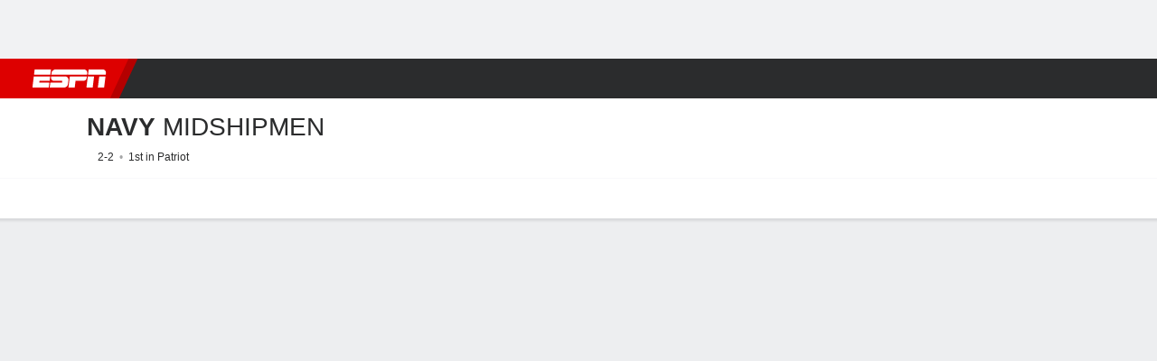

--- FILE ---
content_type: text/html; charset=utf-8
request_url: http://score-origin.espn.com/mens-college-basketball/team/stats/_/id/2426/table/game/sort/freeThrowsAttempted/dir/desc
body_size: 54051
content:

        <!doctype html>
        <html lang="en">
            <head>
                <meta charSet="utf-8" />

                <!-- ESPNFITT | 015fffbef174 | 13585631 | 9b8e421a | score-origin.espn.com | Sat, 15 Nov 2025 02:49:49 GMT -->
                <script src="https://dcf.espn.com/TWDC-DTCI/prod/Bootstrap.js"></script>
                <script>
            (function(h,o,u,n,d) {
                h=h[d]=h[d]||{q:[],onReady:function(c){h.q.push(c)}}
                d=o.createElement(u);d.async=1;d.src=n
                n=o.getElementsByTagName(u)[0];n.parentNode.insertBefore(d,n)
            })(window,document,'script','https://www.datadoghq-browser-agent.com/us1/v5/datadog-rum.js','DD_RUM');
            
            window.DD_RUM.onReady(function() {
                window.DD_RUM.setGlobalContext({
                    twdcgrid: {
                        yp_team_id: "67c86818ce5ff1871b58289f",
                        yp_service_id: "67b8d8e244357475ee4bd4b4",
                        datadog_log_index: "observability"
                    }
                });
            });
        </script>
                <title data-react-helmet="true">Navy Midshipmen 2025-26 Men&#x27;s College Basketball Stats - ESPN</title>
                <meta data-react-helmet="true" name="description" content="Visit ESPN for Navy Midshipmen live scores, video highlights, and latest news. Find standings and the full 2025-26 season schedule."/><meta data-react-helmet="true" property="fb:app_id" content="116656161708917"/><meta data-react-helmet="true" property="og:site_name" content="ESPN"/><meta data-react-helmet="true" property="og:url" content="http://www.espn.com/mens-college-basketball/team/stats/_/id/2426/sort/freeThrowsAttempted"/><meta data-react-helmet="true" property="og:title" content="Navy Midshipmen 2025-26 Men&#x27;s College Basketball Stats - ESPN"/><meta data-react-helmet="true" property="og:description" content="Visit ESPN for Navy Midshipmen live scores, video highlights, and latest news. Find standings and the full 2025-26 season schedule."/><meta data-react-helmet="true" property="og:image" content="https://a.espncdn.com/combiner/i?img=/i/teamlogos/ncaa/500/2426.png"/><meta data-react-helmet="true" property="og:image:width" content="500"/><meta data-react-helmet="true" property="og:image:height" content="500"/><meta data-react-helmet="true" property="og:type" content="website"/><meta data-react-helmet="true" name="twitter:site" content="espn"/><meta data-react-helmet="true" name="twitter:url" content="http://www.espn.com/mens-college-basketball/team/stats/_/id/2426/sort/freeThrowsAttempted"/><meta data-react-helmet="true" name="twitter:title" content="Navy Midshipmen 2025-26 Men&#x27;s College Basketball Stats - ESPN"/><meta data-react-helmet="true" name="twitter:description" content="Visit ESPN for Navy Midshipmen live scores, video highlights, and latest news. Find standings and the full 2025-26 season schedule."/><meta data-react-helmet="true" name="twitter:card" content="summary"/><meta data-react-helmet="true" name="twitter:image" content="https://a.espncdn.com/combiner/i?img=/i/teamlogos/ncaa/500/2426.png"/><meta data-react-helmet="true" name="twitter:app:name:iphone" content="ESPN"/><meta data-react-helmet="true" name="twitter:app:id:iphone" content="317469184"/><meta data-react-helmet="true" name="twitter:app:name:googleplay" content="ESPN"/><meta data-react-helmet="true" name="twitter:app:id:googleplay" content="com.espn.score_center"/><meta data-react-helmet="true" name="title" content="Navy Midshipmen 2025-26 Men&#x27;s College Basketball Stats - ESPN"/><meta data-react-helmet="true" name="medium" content="website"/><meta data-react-helmet="true" name="robots" content="noindex"/>
                <meta name="viewport" content="initial-scale=1.0, maximum-scale=1.0, user-scalable=no" />
                <meta http-equiv="x-ua-compatible" content="IE=edge" />
                <meta property="og:locale" content="en_US" />

                <link href="//cdn1.espn.net" rel="preconnect" />
                <link href='https://tredir.espn.com' rel='preconnect' crossorigin />
                <link href='https://cdn.registerdisney.go.com' rel='preconnect' crossorigin />
                <link href='https://fan.api.espn.com' rel='preconnect' crossorigin />
                <link href='https://cdn.espn.com' rel='preconnect' crossorigin />
                <link href='https://a.espncdn.com' rel='preconnect' crossorigin />
                <link href='https://site.web.api.espn.com' rel='preconnect' crossorigin />
                <link rel="mask-icon" sizes="any" href="https://a.espncdn.com/prod/assets/icons/E.svg" color="#990000" />
                <link rel="shortcut icon" href="https://a.espncdn.com/favicon.ico" />
                <link rel="apple-touch-icon" href="https://a.espncdn.com/wireless/mw5/r1/images/bookmark-icons-v2/espn-icon-57x57.png" />
                <link rel="apple-touch-icon-precomposed" href="https://a.espncdn.com/wireless/mw5/r1/images/bookmark-icons-v2/espn-icon-57x57.png" />
                <link rel="apple-touch-icon-precomposed" sizes="72x72" href="https://a.espncdn.com/wireless/mw5/r1/images/bookmark-icons-v2/espn-icon-72x72.png" />
                <link rel="apple-touch-icon-precomposed" sizes="114x114" href="https://a.espncdn.com/wireless/mw5/r1/images/bookmark-icons-v2/espn-icon-114x114.png" />
                <link rel="apple-touch-icon-precomposed" sizes="152x152" href="https://a.espncdn.com/wireless/mw5/r1/images/bookmark-icons-v2/espn-icon-152x152.png" />

                <link rel="manifest" href="/manifest.json">

                

                
                
                <link data-react-helmet="true" rel="stylesheet" href="//cdn1.espn.net/fitt/9b8e421ac50e-release-11-11-2025.2.0.3557/client/espnfitt/css/fusion-709c4849.css"/><link data-react-helmet="true" rel="stylesheet" href="//cdn1.espn.net/fitt/9b8e421ac50e-release-11-11-2025.2.0.3557/client/espnfitt/css/7557-5c4bc20a.css"/><link data-react-helmet="true" rel="stylesheet" href="//cdn1.espn.net/fitt/9b8e421ac50e-release-11-11-2025.2.0.3557/client/espnfitt/css/espnfitt-7c0a706f.css"/><link data-react-helmet="true" rel="stylesheet" href="//cdn1.espn.net/fitt/9b8e421ac50e-release-11-11-2025.2.0.3557/client/espnfitt/css/394-f8f14c08.css"/><link data-react-helmet="true" rel="stylesheet" href="//cdn1.espn.net/fitt/9b8e421ac50e-release-11-11-2025.2.0.3557/client/espnfitt/css/1992-328fafc3.css"/><link data-react-helmet="true" rel="stylesheet" href="//cdn1.espn.net/fitt/9b8e421ac50e-release-11-11-2025.2.0.3557/client/espnfitt/css/team.stats-16d2c647.css"/><link data-react-helmet="true" rel="canonical" href="http://www.espn.com/mens-college-basketball/team/stats/_/id/2426/sort/freeThrowsAttempted"/><link data-react-helmet="true" rel="preload" as="font" type="font/woff2" href="https://a.espncdn.com/fonts/_Publico/PublicoBannerExtraboldWeb.woff2" crossorigin="true"/><link data-react-helmet="true" rel="preload" as="font" type="font/woff2" href="https://a.espncdn.com/fonts/_BentonSans/BentonSansBlack.woff2" crossorigin="true"/><link data-react-helmet="true" rel="preload" as="font" type="font/woff2" href="https://a.espncdn.com/fonts/_BentonSansCond/BentonSansCondBold.woff2" crossorigin="true"/><link data-react-helmet="true" rel="preload" as="font" type="font/woff2" href="https://a.espncdn.com/fonts/_PlayoffProCond/PlayoffProCondBold.woff2" crossorigin="true"/><link data-react-helmet="true" rel="preload" as="font" type="font/woff2" href="https://a.espncdn.com/fonts/_PlayoffProCond/PlayoffProCondBlack.woff2" crossorigin="true"/><link data-react-helmet="true" rel="preload" as="font" type="font/woff2" href="https://a.espncdn.com/fonts/_BentonSans/BentonSansBold.woff2" crossorigin="true"/><link data-react-helmet="true" rel="preload" as="font" type="font/woff2" href="https://a.espncdn.com/fonts/_BentonSans/BentonSansMedium.woff2" crossorigin="true"/><link data-react-helmet="true" rel="preload" as="font" type="font/woff2" href="https://a.espncdn.com/fonts/_BentonSans/BentonSansRegular.woff2" crossorigin="true"/><link data-react-helmet="true" rel="preload" as="font" type="font/woff2" href="https://a.espncdn.com/fonts/_Ignite/ESPNIgniteDisplay-CondensedHeavy-Web.woff2" crossorigin="true"/><link data-react-helmet="true" rel="preload" as="font" type="font/woff2" href="https://a.espncdn.com/fonts/_Ignite/ESPNIgniteText-Regular-Web.woff2" crossorigin="true"/><link data-react-helmet="true" rel="preload" as="font" type="font/woff2" href="https://a.espncdn.com/fonts/_Ignite/ESPNIgniteTextCondensed-Regular-Web.woff2" crossorigin="true"/><link data-react-helmet="true" rel="preload" as="font" type="font/woff2" href="https://a.espncdn.com/fonts/_Ignite/ESPNIgniteTextCondensed-Bold-Web.woff2" crossorigin="true"/><link data-react-helmet="true" rel="alternate" href="android-app://com.espn.score_center/sportscenter/x-callback-url/showClubhouse?uid=s:40~l:41~t:2426&amp;section=stats"/><link data-react-helmet="true" rel="alternate" hreflang="en-us" href="http://www.espn.com/mens-college-basketball/team/stats/_/id/2426/sort/freeThrowsAttempted"/><link data-react-helmet="true" rel="alternate" hreflang="pt-br" href="http://www.espn.com.br/basquete/universitario-masculino/time/estatisticas/_/id/2426/ordenar/freeThrowsAttempted"/><link data-react-helmet="true" rel="alternate" hreflang="en-in" href="http://www.espn.in/mens-college-basketball/team/stats/_/id/2426/sort/freeThrowsAttempted"/><link data-react-helmet="true" rel="alternate" hreflang="en-za" href="http://africa.espn.com/mens-college-basketball/team/stats/_/id/2426/sort/freeThrowsAttempted"/><link data-react-helmet="true" rel="alternate" hreflang="en-au" href="http://www.espn.com.au/mens-college-basketball/team/stats/_/id/2426/sort/freeThrowsAttempted"/><link data-react-helmet="true" rel="alternate" hreflang="es-ve" href="http://www.espn.com.ve/basquetbol/colegial-hombres/equipo/estadisticas/_/id/2426/ordenar/freeThrowsAttempted"/><link data-react-helmet="true" rel="alternate" hreflang="es-cl" href="http://www.espn.cl/basquetbol/colegial-hombres/equipo/estadisticas/_/id/2426/ordenar/freeThrowsAttempted"/><link data-react-helmet="true" rel="alternate" hreflang="es-mx" href="http://www.espn.com.mx/basquetbol/colegial-hombres/equipo/estadisticas/_/id/2426/ordenar/freeThrowsAttempted"/><link data-react-helmet="true" rel="alternate" hreflang="es-co" href="http://www.espn.com.co/basquetbol/colegial-hombres/equipo/estadisticas/_/id/2426/ordenar/freeThrowsAttempted"/><link data-react-helmet="true" rel="alternate" hreflang="es-pe" href="http://www.espn.com.pe/basquetbol/colegial-hombres/equipo/estadisticas/_/id/2426/ordenar/freeThrowsAttempted"/><link data-react-helmet="true" rel="alternate" hreflang="es-ar" href="http://www.espn.com.ar/basquetbol/colegial-hombres/equipo/estadisticas/_/id/2426/ordenar/freeThrowsAttempted"/><link data-react-helmet="true" rel="alternate" hreflang="es-us" href="http://espndeportes.espn.com/basquetbol/colegial-hombres/equipo/estadisticas/_/id/2426/ordenar/freeThrowsAttempted"/><link data-react-helmet="true" rel="alternate" hreflang="en-ph" href="http://www.espn.ph/mens-college-basketball/team/stats/_/id/2426/sort/freeThrowsAttempted"/><link data-react-helmet="true" rel="alternate" hreflang="en-gb" href="http://www.espn.co.uk/mens-college-basketball/team/stats/_/id/2426/sort/freeThrowsAttempted"/><link data-react-helmet="true" rel="alternate" hreflang="en-sg" href="http://www.espn.com.sg/mens-college-basketball/team/stats/_/id/2426/sort/freeThrowsAttempted"/><link data-react-helmet="true" rel="alternate" hreflang="es-gt" href="http://www.espn.com.gt/basquetbol/colegial-hombres/equipo/estadisticas/_/id/2426/ordenar/freeThrowsAttempted"/><link data-react-helmet="true" rel="alternate" hreflang="es-uy" href="http://www.espn.com.uy/basquetbol/colegial-hombres/equipo/estadisticas/_/id/2426/ordenar/freeThrowsAttempted"/><link data-react-helmet="true" rel="alternate" hreflang="es-do" href="http://www.espn.com.do/basquetbol/colegial-hombres/equipo/estadisticas/_/id/2426/ordenar/freeThrowsAttempted"/><link data-react-helmet="true" rel="alternate" hreflang="es-ec" href="http://www.espn.com.ec/basquetbol/colegial-hombres/equipo/estadisticas/_/id/2426/ordenar/freeThrowsAttempted"/><link data-react-helmet="true" rel="alternate" hreflang="es-pa" href="http://www.espn.com.pa/basquetbol/colegial-hombres/equipo/estadisticas/_/id/2426/ordenar/freeThrowsAttempted"/><link data-react-helmet="true" rel="alternate" hreflang="es-cr" href="http://www.espn.co.cr/basquetbol/colegial-hombres/equipo/estadisticas/_/id/2426/ordenar/freeThrowsAttempted"/><link data-react-helmet="true" rel="alternate" hreflang="nl-nl" href="http://www.espn.nl/college-basketball-mannen/team/statistieken/_/id/2426/sort/freeThrowsAttempted"/>
                <script src="//cdn1.espn.net/fitt/9b8e421ac50e-release-11-11-2025.2.0.3557/client/espnfitt/runtime-696da4a0.js" defer></script><script src="//cdn1.espn.net/fitt/9b8e421ac50e-release-11-11-2025.2.0.3557/client/espnfitt/dmp-sdk-e891f094.js" defer></script><script src="//cdn1.espn.net/fitt/9b8e421ac50e-release-11-11-2025.2.0.3557/client/espnfitt/7557-986e6640.js" defer></script><script src="//cdn1.espn.net/fitt/9b8e421ac50e-release-11-11-2025.2.0.3557/client/espnfitt/3242-7c023453.js" defer></script><script src="//cdn1.espn.net/fitt/9b8e421ac50e-release-11-11-2025.2.0.3557/client/espnfitt/9264-abee4af7.js" defer></script><script src="//cdn1.espn.net/fitt/9b8e421ac50e-release-11-11-2025.2.0.3557/client/espnfitt/394-2779ae3f.js" defer></script><script src="//cdn1.espn.net/fitt/9b8e421ac50e-release-11-11-2025.2.0.3557/client/espnfitt/1765-53c8f25a.js" defer></script><script src="//cdn1.espn.net/fitt/9b8e421ac50e-release-11-11-2025.2.0.3557/client/espnfitt/3725-6f63c071.js" defer></script><script src="//cdn1.espn.net/fitt/9b8e421ac50e-release-11-11-2025.2.0.3557/client/espnfitt/736-1393482f.js" defer></script><script src="//cdn1.espn.net/fitt/9b8e421ac50e-release-11-11-2025.2.0.3557/client/espnfitt/9382-105357b4.js" defer></script><script src="//cdn1.espn.net/fitt/9b8e421ac50e-release-11-11-2025.2.0.3557/client/espnfitt/6746-e2a20a3a.js" defer></script><script src="//cdn1.espn.net/fitt/9b8e421ac50e-release-11-11-2025.2.0.3557/client/espnfitt/2553-7cb1f6b5.js" defer></script><script src="//cdn1.espn.net/fitt/9b8e421ac50e-release-11-11-2025.2.0.3557/client/espnfitt/5799-69886c3b.js" defer></script><script src="//cdn1.espn.net/fitt/9b8e421ac50e-release-11-11-2025.2.0.3557/client/espnfitt/8794-fb34b91c.js" defer></script>
                <link rel="prefetch" href="//cdn1.espn.net/fitt/9b8e421ac50e-release-11-11-2025.2.0.3557/client/espnfitt/_manifest.js" as="script" /><link rel="prefetch" href="//cdn1.espn.net/fitt/9b8e421ac50e-release-11-11-2025.2.0.3557/client/espnfitt/espn-en-b8fd9553.js" as="script" />
<link rel="prefetch" href="//cdn1.espn.net/fitt/9b8e421ac50e-release-11-11-2025.2.0.3557/client/espnfitt/espnfitt-662afc80.js" as="script" />
<link rel="prefetch" href="//cdn1.espn.net/fitt/9b8e421ac50e-release-11-11-2025.2.0.3557/client/espnfitt/team.stats-32518cd6.js" as="script" />
                <style type="text/css" id="fittLoadingStyle">
   .page-container,
   .Nav__Primary__Menu,
   .Nav__Secondary__Menu,
    .NavSecondary--GamePackage,
   .SoccerPerformers--gamepackage,
   .ScoreCell__Notes--footer,
   .Gamestrip,
   .Ad:before {
       opacity:                    0;
   }
</style>
                <noscript>
            <style type="text/css">
                div.HeaderScoreboardContainer, div.Ad, div.sponsored-content { display: none !important; }
                .page-container,
                .Nav__Primary .Nav__Primary__Menu .Nav__Primary__Menu__Item a,
                .Nav__Primary .Nav__Primary__Menu .Nav__Primary__Menu__Item .Nav__Primary__Menu__Link,
                .Nav__Secondary .Nav__Secondary__Menu .Nav__Secondary__Menu__Title .Nav__Secondary__Menu__Link,
                .Nav__Secondary .Nav__Secondary__Menu .Nav__Secondary__Menu__Item .Nav__Secondary__Menu__Link {
                    opacity: 1;
                }
            </style>
        </noscript>
                <script async src="https://a.espncdn.com/prod/scripts/analytics/ESPN_at_v2.rs.min.js"></script>
            </head>
            <body>
                <img width="99999" height="99999" alt="" style="pointer-events: none; position: absolute; top: 0; left: 0; width: 99%; height: 99%; max-width: 99%; max-height: 99%;" src="[data-uri]">
                
                <div id="espnfitt"><div id="DataWrapper"><div id="fitt-analytics"><div id="themeProvider" class="theme-light "><div class="bp-mobileMDPlus bp-mobileLGPlus bp-tabletPlus bp-desktopPlus bp-desktopLGPlus" data-fitt-page-type="team"><div id="lightboxContainer"></div><div class="HeaderScoreboardWrapper"><div class="HeaderScoreboardContainer HeaderScoreboardContainer--loading"><section class="HeaderScoreboard HeaderScoreboard--empty" aria-label="HeaderScoreboard"><button class="HiddenSkip" data-skip="content">Skip to main content</button><button class="HiddenSkip" data-skip="nav">Skip to navigation</button><div class="HeaderScoreboard__Wrapper"><div class="HeaderScoreboard__Carousel"><div class="HeaderScoreboard__Carousel__Nav HeaderScoreboard__Carousel__Nav--prev is-disabled"><svg aria-hidden="true" class="icon__svg" viewBox="0 0 24 24"><use xlink:href="#icon__caret__left"></use></svg></div><div class="HeaderScoreboard__Carousel__Wrapper"><div style="transform:translateX(0px);transition:0.7s ease"><div class="HeaderScoreboard__Events"><div class="HeaderScoreboard__SportSection"><div class="ScoreCell ScoreCell--md ScoreCell--noLinks" role="group"><a class="ScoreCell__LinkOverlay"></a><div class="ScoreCell__Link"><div class="ScoreCell__Link__Event__Detail"><div class="ScoreCell__CompetitorDetails"><ul class="ScoreCell__Competitors"></ul></div></div></div></div></div></div></div></div><div class="HeaderScoreboard__Carousel__Nav HeaderScoreboard__Carousel__Nav--next is-disabled"><svg aria-hidden="true" class="icon__svg" viewBox="0 0 24 24"><use xlink:href="#icon__caret__right"></use></svg></div></div></div></section></div></div><header class="db Site__Header__Wrapper sticky"><div class="Site__Header db left-0 top-0 w-100 bg-clr-gray-02 Site__Header--espn"><nav class="Nav__Primary center flex justify-between items-center" aria-label="Global Navigation"><div class="Nav__Primary__Section Nav__Primary__Section--left"><div class="Nav__Primary__Branding__Logo"><div class="Nav__Primary__Branding__Wrapper"><a class="AnchorLink Nav__Primary__Branding Nav__Primary__Branding--espn" tabindex="0" data-track-nav_layer="global nav" data-track-nav_item="espn-logo" aria-label="ESPN Home Page" href="/">ESPN</a></div></div><ul class="Nav__Primary__Menu flex Nav__Primary__Menu--left w-100"><div><li class="Nav__Primary__Menu__Item flex items-center relative Nav__Primary__Menu__Item--espn-en n7 Nav__AccessibleMenuItem_Wrapper" data-testid="NavAccessibleMenuItem"><a class="AnchorLink Button--unstyled Nav__Primary__Menu__Link clr-white flex items-center" tabindex="0" aria-label="ESPN NFL Home Page" href="/nfl/" id="nav-link-undefined" aria-selected="false" data-track-nav_item="nfl" data-track-nav_layer="global nav"><div class="Nav__Primary__Menu__Item--button-container"><span class="Nav__Text Nav__Primary__Menu__Item--text" data-resource-id="team.nfl_tab">NFL</span></div></a><button aria-label="NFL" aria-expanded="false" class="Button--unstyled Nav__Primary__Menu__Toggle" tabindex="0" aria-haspopup="true"><svg role="img" aria-hidden="true" class="Nav__SubmenuIndicatorIcon icon__svg fill-clr-white icon_svg--dark icon__svg" viewBox="0 0 24 24"><title id="undefined-submenu">NFL</title><use xlink:href="#icon__caret__down"></use></svg></button></li></div><div><li class="Nav__Primary__Menu__Item flex items-center relative Nav__Primary__Menu__Item--espn-en n7 Nav__AccessibleMenuItem_Wrapper" data-testid="NavAccessibleMenuItem"><a class="AnchorLink Button--unstyled Nav__Primary__Menu__Link clr-white flex items-center" tabindex="0" aria-label="ESPN NBA Home Page" href="/nba/" id="nav-link-undefined" aria-selected="false" data-track-nav_item="nba" data-track-nav_layer="global nav"><div class="Nav__Primary__Menu__Item--button-container"><span class="Nav__Text Nav__Primary__Menu__Item--text" data-resource-id="team.nba_tab">NBA</span></div></a><button aria-label="NBA" aria-expanded="false" class="Button--unstyled Nav__Primary__Menu__Toggle" tabindex="0" aria-haspopup="true"><svg role="img" aria-hidden="true" class="Nav__SubmenuIndicatorIcon icon__svg fill-clr-white icon_svg--dark icon__svg" viewBox="0 0 24 24"><title id="undefined-submenu">NBA</title><use xlink:href="#icon__caret__down"></use></svg></button></li></div><div><li class="Nav__Primary__Menu__Item flex items-center relative Nav__Primary__Menu__Item--espn-en n7 Nav__AccessibleMenuItem_Wrapper" data-testid="NavAccessibleMenuItem"><a class="AnchorLink Button--unstyled Nav__Primary__Menu__Link clr-white flex items-center" tabindex="0" aria-label="ESPN MLB Home Page" href="/mlb/" id="nav-link-undefined" aria-selected="false" data-track-nav_item="mlb" data-track-nav_layer="global nav"><div class="Nav__Primary__Menu__Item--button-container"><span class="Nav__Text Nav__Primary__Menu__Item--text" data-resource-id="team.mlb_tab">MLB</span></div></a><button aria-label="MLB" aria-expanded="false" class="Button--unstyled Nav__Primary__Menu__Toggle" tabindex="0" aria-haspopup="true"><svg role="img" aria-hidden="true" class="Nav__SubmenuIndicatorIcon icon__svg fill-clr-white icon_svg--dark icon__svg" viewBox="0 0 24 24"><title id="undefined-submenu">MLB</title><use xlink:href="#icon__caret__down"></use></svg></button></li></div><div><li class="Nav__Primary__Menu__Item flex items-center relative Nav__Primary__Menu__Item--espn-en n7 Nav__AccessibleMenuItem_Wrapper" data-testid="NavAccessibleMenuItem"><a class="AnchorLink Button--unstyled Nav__Primary__Menu__Link clr-white flex items-center" tabindex="0" aria-label="ESPN NCAAF Home Page" href="/college-football/" id="nav-link-undefined" aria-selected="false" data-track-nav_item="ncaaf" data-track-nav_layer="global nav"><div class="Nav__Primary__Menu__Item--button-container"><span class="Nav__Text Nav__Primary__Menu__Item--text" data-resource-id="team.ncaaf_tab">NCAAF</span></div></a><button aria-label="NCAAF" aria-expanded="false" class="Button--unstyled Nav__Primary__Menu__Toggle" tabindex="0" aria-haspopup="true"><svg role="img" aria-hidden="true" class="Nav__SubmenuIndicatorIcon icon__svg fill-clr-white icon_svg--dark icon__svg" viewBox="0 0 24 24"><title id="undefined-submenu">NCAAF</title><use xlink:href="#icon__caret__down"></use></svg></button></li></div><div><li class="Nav__Primary__Menu__Item flex items-center relative Nav__Primary__Menu__Item--espn-en n7 Nav__AccessibleMenuItem_Wrapper" data-testid="NavAccessibleMenuItem"><a class="AnchorLink Button--unstyled Nav__Primary__Menu__Link clr-white flex items-center" tabindex="0" aria-label="ESPN NHL Home Page" href="/nhl/" id="nav-link-undefined" aria-selected="false" data-track-nav_item="nhl" data-track-nav_layer="global nav"><div class="Nav__Primary__Menu__Item--button-container"><span class="Nav__Text Nav__Primary__Menu__Item--text" data-resource-id="team.nhl_tab">NHL</span></div></a><button aria-label="NHL" aria-expanded="false" class="Button--unstyled Nav__Primary__Menu__Toggle" tabindex="0" aria-haspopup="true"><svg role="img" aria-hidden="true" class="Nav__SubmenuIndicatorIcon icon__svg fill-clr-white icon_svg--dark icon__svg" viewBox="0 0 24 24"><title id="undefined-submenu">NHL</title><use xlink:href="#icon__caret__down"></use></svg></button></li></div><div><li class="Nav__Primary__Menu__Item flex items-center relative Nav__Primary__Menu__Item--espn-en n7 Nav__AccessibleMenuItem_Wrapper" data-testid="NavAccessibleMenuItem"><a class="AnchorLink Button--unstyled Nav__Primary__Menu__Link clr-white flex items-center" tabindex="0" aria-label="ESPN Soccer Home Page" href="/soccer/" id="nav-link-undefined" aria-selected="false" data-track-nav_item="soccer" data-track-nav_layer="global nav"><div class="Nav__Primary__Menu__Item--button-container"><span class="Nav__Text Nav__Primary__Menu__Item--text" data-resource-id="team.soccer_tab">Soccer</span></div></a><button aria-label="Soccer" aria-expanded="false" class="Button--unstyled Nav__Primary__Menu__Toggle" tabindex="0" aria-haspopup="true"><svg role="img" aria-hidden="true" class="Nav__SubmenuIndicatorIcon icon__svg fill-clr-white icon_svg--dark icon__svg" viewBox="0 0 24 24"><title id="undefined-submenu">Soccer</title><use xlink:href="#icon__caret__down"></use></svg></button></li></div><div><li class="Nav__Primary__Menu__Item flex items-center relative Nav__Primary__Menu__Item--espn-en n7 Nav__AccessibleMenuItem_Wrapper" data-testid="NavAccessibleMenuItem"><a class="AnchorLink Button--unstyled Nav__Primary__Menu__Link clr-white flex items-center" tabindex="0" aria-label="ESPN WNBA Home Page" href="/wnba/" id="nav-link-undefined" aria-selected="false" data-track-nav_item="wnba" data-track-nav_layer="global nav"><div class="Nav__Primary__Menu__Item--button-container"><span class="Nav__Text Nav__Primary__Menu__Item--text" data-resource-id="team.wnba_tab">WNBA</span></div></a><button aria-label="WNBA" aria-expanded="false" class="Button--unstyled Nav__Primary__Menu__Toggle" tabindex="0" aria-haspopup="true"><svg role="img" aria-hidden="true" class="Nav__SubmenuIndicatorIcon icon__svg fill-clr-white icon_svg--dark icon__svg" viewBox="0 0 24 24"><title id="undefined-submenu">WNBA</title><use xlink:href="#icon__caret__down"></use></svg></button></li></div><div><li class="Nav__Primary__Menu__Item flex items-center relative Nav__Primary__Menu__Item--active Nav__Primary__Menu__Item--espn-en n7 Nav__AccessibleMenuItem_Wrapper" data-testid="NavAccessibleMenuItem"><a class="AnchorLink Button--unstyled Nav__Primary__Menu__Link clr-white flex items-center" tabindex="0" aria-label="ESPN NCAAM Home Page" href="/mens-college-basketball/" id="nav-link-undefined" aria-selected="true" data-track-nav_item="ncaam" data-track-nav_layer="global nav"><div class="Nav__Primary__Menu__Item--button-container"><span class="Nav__Text Nav__Primary__Menu__Item--text" data-resource-id="team.ncaam_tab">NCAAM</span></div></a><button aria-label="NCAAM" aria-expanded="false" class="Button--unstyled Nav__Primary__Menu__Toggle" tabindex="0" aria-haspopup="true"><svg role="img" aria-hidden="true" class="Nav__SubmenuIndicatorIcon icon__svg fill-clr-white icon_svg--dark icon__svg" viewBox="0 0 24 24"><title id="undefined-submenu">NCAAM</title><use xlink:href="#icon__caret__down"></use></svg></button></li></div><div><li class="Nav__Primary__Menu__Item flex items-center relative Nav__Primary__Menu__Item--espn-en n7 Nav__AccessibleMenuItem_Wrapper" data-testid="NavAccessibleMenuItem"><a class="AnchorLink Button--unstyled Nav__Primary__Menu__Link clr-white flex items-center" tabindex="0" aria-label="ESPN More Sports Home Page" href="#" id="nav-link-undefined" aria-selected="false" data-track-nav_item="more sports" data-track-nav_layer="global nav"><span class="Nav__Text Nav__Primary__Menu__Item--text" data-resource-id="team.moresports_tab">More Sports</span></a><button aria-label="More Sports" aria-expanded="false" class="Button--unstyled Nav__Primary__Menu__Toggle" tabindex="0" aria-haspopup="true"><svg role="img" aria-hidden="true" class="Nav__SubmenuIndicatorIcon icon__svg fill-clr-white icon_svg--dark icon__svg" viewBox="0 0 24 24"><title id="undefined-submenu">More Sports</title><use xlink:href="#icon__caret__down"></use></svg></button></li></div></ul></div><div class="Nav__Primary__Section Nav__Primary__Section--right"><ul class="Nav__Primary__Menu flex Nav__Primary__Menu--right flex-none"><div><li class="Nav__Primary__Menu__Item flex items-center relative Nav__Primary__Menu__Item--espn-en n7 Nav__AccessibleMenuItem_Wrapper" data-testid="NavAccessibleMenuItem"><a class="AnchorLink Button--unstyled Nav__Primary__Menu__Link clr-white flex items-center" tabindex="0" href="http://www.espn.com/watch/" id="nav-link-undefined" aria-selected="false" data-track-nav_item="watch" data-track-nav_layer="global nav"><div class="Nav__Primary__Menu__Item--button-container"><div class="Nav__Primary__Menu__Item--image-container"><img alt="ESPN BET" class="Image Nav__Primary__Menu__Item--icon" data-mptype="image" src="[data-uri]"/></div><span class="Nav__Text Nav__Primary__Menu__Item--text" data-resource-id="team.watch_tab">Watch</span></div></a><button aria-label="Watch" aria-expanded="false" class="Button--unstyled Nav__Primary__Menu__Toggle" tabindex="0" aria-haspopup="true"><svg role="img" aria-hidden="true" class="Nav__SubmenuIndicatorIcon icon__svg fill-clr-white icon_svg--dark icon__svg" viewBox="0 0 24 24"><title id="undefined-submenu">Watch</title><use xlink:href="#icon__caret__down"></use></svg></button></li></div><div><li class="Nav__Primary__Menu__Item flex items-center relative Nav__Primary__Menu__Item--espn-en n7 Nav__AccessibleMenuItem_Wrapper" data-testid="NavAccessibleMenuItem"><a class="AnchorLink Button--unstyled Nav__Primary__Menu__Link clr-white flex items-center" tabindex="0" href="https://espnbet.app.link/V424mquT4Eb?$3p=a_espn" id="nav-link-undefined" aria-selected="false" data-track-nav_item="espnbet:logo" data-track-nav_layer="global nav" data-track-event_detail="Main Nav ESPN BET Link" data-track-event_name="espn bet interaction" target="_blank" rel="noopener"><div class="Nav__Primary__Menu__Item--button-container"><div class="Nav__Primary__Menu__Item--image-container"><img alt="ESPN BET" class="Image Nav__Primary__Menu__Item--icon" data-mptype="image" src="[data-uri]"/></div><span class="Nav__Text Nav__Primary__Menu__Item--text" data-resource-id="team.bet_tab">Bet</span></div></a><button aria-label="ESPN BET" aria-expanded="false" class="Button--unstyled Nav__Primary__Menu__Toggle" tabindex="0" aria-haspopup="true"><svg role="img" aria-hidden="true" class="Nav__SubmenuIndicatorIcon icon__svg fill-clr-white icon_svg--dark icon__svg" viewBox="0 0 24 24"><title id="undefined-submenu">ESPN BET</title><use xlink:href="#icon__caret__down"></use></svg></button></li></div><div><li class="Nav__Primary__Menu__Item flex items-center relative Nav__Primary__Menu__Item--espn-en n7 Nav__AccessibleMenuItem_Wrapper" data-testid="NavAccessibleMenuItem"><a class="AnchorLink Button--unstyled Nav__Primary__Menu__Link clr-white flex items-center" tabindex="0" href="/fantasy/" id="nav-link-undefined" aria-selected="false" data-track-nav_item="fantasy" data-track-nav_layer="global nav"><div class="Nav__Primary__Menu__Item--button-container"><div class="Nav__Primary__Menu__Item--image-container"><img alt="ESPN BET" class="Image Nav__Primary__Menu__Item--icon" data-mptype="image" src="[data-uri]"/></div><span class="Nav__Text Nav__Primary__Menu__Item--text" data-resource-id="team.fantasy_tab">Fantasy</span></div></a><button aria-label="Fantasy" aria-expanded="false" class="Button--unstyled Nav__Primary__Menu__Toggle" tabindex="0" aria-haspopup="true"><svg role="img" aria-hidden="true" class="Nav__SubmenuIndicatorIcon icon__svg fill-clr-white icon_svg--dark icon__svg" viewBox="0 0 24 24"><title id="undefined-submenu">Fantasy</title><use xlink:href="#icon__caret__down"></use></svg></button></li></div></ul><ul class="Nav__Primary__Menu flex Nav__Primary__Menu--right flex-none"><div><li class="Nav__Primary__Menu__Item flex-none relative wheretowatchBtn n7 Nav__AccessibleMenuItem_Wrapper" data-testid="NavAccessibleMenuItem"><a class="AnchorLink Button--unstyled" tabindex="0" href="https://www.espn.com/where-to-watch" id="nav-link-undefined" aria-selected="false" data-track-nav_item="watch icon" data-track-nav_layer="global nav"><div class="Nav__Primary__Menu__Link clr-white flex items-center ns7 Nav__Primary__Menu__Item--button-container clr-white"><div class="Nav__Primary__Menu__Item--image-container clr-white"><svg aria-hidden="true" class="prism-Iconography prism-Iconography--misc-w2W Nav__Primary__Menu__Item--icon" focusable="false" height="1em" viewBox="0 0 32 32" width="1em" xmlns="http://www.w3.org/2000/svg" xmlns:xlink="http://www.w3.org/1999/xlink"><path fill="currentColor" d="M12.4 10h12.8v2.4H12.4V10zM25.2 16.4H12.4v2.4h12.8v-2.4zM9.6 17.6a1.6 1.6 0 11-3.2 0 1.6 1.6 0 013.2 0zM8 12.8a1.6 1.6 0 100-3.2 1.6 1.6 0 000 3.2z"></path><path fill="currentColor" d="M.4 2h31.2v24.8H22V30H10v-3.2H.4V2zm28.8 22.4v-20H2.8v20h26.4z"></path></svg></div><span class="Nav__Text Nav__Primary__Menu__Item--text" data-resource-id="team.whereto watch_tab">Where to Watch</span></div></a></li></div><li class="Nav__Primary__Menu__Item Nav__Search flex-none relative"><div class="Nav__Search__Toggle"><svg aria-expanded="false" tabindex="0" role="button" aria-hidden="false" aria-labelledby="navSearchLabel" class="icon__svg" viewBox="0 0 24 24"><title id="navSearchLabel">Search</title><use xlink:href="#icon__search__v2"></use></svg></div></li></ul></div></nav></div></header><div id="fittBGContainer"><div id="fittBGContainerInner"><div id="fittBGContainerInside"><div id="fittBGAd" data-box-type="fitt-adbox-wallpaper"><div class="Ad ad-slot" data-slot-type="wallpaper" data-collapse-before-load="true" data-exclude-bp="s,m" data-slot-kvps="pos=wallpaper"></div></div></div></div></div><main id="fittPageContainer" tabindex="-1"><div data-box-type="fitt-adbox-exclusions"><div class="Ad ad-slot" data-slot-type="exclusions" data-category-exclusion="true" data-slot-kvps="pos=exclusions"></div></div><div class="pageContent"><div class="StickyContainer" data-sticky-parent="true"><div class="ResponsiveWrapper"><div class="ClubhouseHeader w-100 overflow-hidden bb ph4 ClubhouseHeader--tabletPlus bg-clr-white brdr-clr-gray-10"><div class="ClubhouseHeader__Container w-100 center flex items-center justify-between"><div class="ClubhouseHeader__Main flex items-center pv3 justify-start"><img alt="Midshipmen" class="Image Logo Logo__xxl" data-mptype="image" src="[data-uri]"/><div class="ClubhouseHeader__Main_Aside pl4 relative"><h1 class="ClubhouseHeader__Name ttu flex items-start n2"><span class="flex flex-wrap"><span class="db pr3 nowrap fw-bold">Navy</span><span class="db">Midshipmen</span></span></h1><div class="ClubhouseHeader__TeamDetails flex items-center mt3"><ul class="list flex ClubhouseHeader__Record n8 ml4"><li>2-2</li><li>1st in Patriot</li></ul></div></div></div></div></div></div><div class="" data-sticky="true"><div class="ScrollSpy_container"><span></span></div><nav class="Nav__Secondary bg-clr-white brdr-clr-gray-03" aria-label="Secondary Navigation" data-testid="Nav_Secondary"><div class="Nav__Secondary__Inner"><ul class="Nav__Secondary__Menu center flex items-center relative"><li class="Nav__Secondary__Menu__Title flex-none n7 mr2 relative hideLogoUntilSticky"><a class="AnchorLink Nav__Secondary__Menu__Link clr-gray-01 flex items-center pl3 pr4" tabindex="0" href="/mens-college-basketball/team/_/id/2426/navy-midshipmen"><img alt="" class="Image Logo Nav__Secondary__Menu__Logo mr2 Logo__md" data-mptype="image" src="[data-uri]"/><span class="Nav__Text" data-resource-id="team._tab"></span></a></li><div><li class="Nav__Secondary__Menu__Item flex items-center n7 relative n7 Nav__AccessibleMenuItem_Wrapper" data-testid="NavAccessibleMenuItem"><a class="AnchorLink Button--unstyled Nav__Secondary__Menu__Link clr-gray-01 flex items-center ph3" tabindex="0" href="/mens-college-basketball/team/_/id/2426" id="nav-link-undefined" aria-selected="false" data-track-nav_item="home" data-track-nav_layer="secondary nav"><span class="Nav__Text" data-resource-id="team.home_tab">Home</span></a></li></div><div><li class="Nav__Secondary__Menu__Item flex items-center n7 relative n7 Nav__AccessibleMenuItem_Wrapper" data-testid="NavAccessibleMenuItem"><a class="AnchorLink Button--unstyled Nav__Secondary__Menu__Link clr-gray-01 flex items-center ph3" tabindex="0" href="/mens-college-basketball/team/schedule/_/id/2426" id="nav-link-undefined" aria-selected="false" data-track-nav_item="schedule" data-track-nav_layer="secondary nav"><span class="Nav__Text" data-resource-id="team.schedule_tab">Schedule</span></a></li></div><div><li class="Nav__Secondary__Menu__Item flex items-center n7 relative Nav__Secondary__Menu__Item--active n7 Nav__AccessibleMenuItem_Wrapper" data-testid="NavAccessibleMenuItem"><a class="AnchorLink Button--unstyled Nav__Secondary__Menu__Link clr-gray-01 flex items-center ph3" tabindex="0" href="/mens-college-basketball/team/stats/_/id/2426" id="nav-link-undefined" aria-selected="true" data-track-nav_item="statistics" data-track-nav_layer="secondary nav"><span class="Nav__Text" data-resource-id="team.statistics_tab">Statistics</span></a></li></div><div><li class="Nav__Secondary__Menu__Item flex items-center n7 relative n7 Nav__AccessibleMenuItem_Wrapper" data-testid="NavAccessibleMenuItem"><a class="AnchorLink Button--unstyled Nav__Secondary__Menu__Link clr-gray-01 flex items-center ph3" tabindex="0" href="/mens-college-basketball/team/roster/_/id/2426" id="nav-link-undefined" aria-selected="false" data-track-nav_item="roster" data-track-nav_layer="secondary nav"><span class="Nav__Text" data-resource-id="team.roster_tab">Roster</span></a></li></div><div><li class="Nav__Secondary__Menu__Item flex items-center n7 relative justify-between n7 Nav__AccessibleMenuItem_Wrapper" data-testid="NavAccessibleMenuItem"><a class="AnchorLink Button--unstyled Nav__Secondary__Menu__Link clr-gray-01 flex items-center ph3" tabindex="0" href="https://www.vividseats.com/ncaab/navy-midshipmen-tickets.html?wsUser=717&amp;wsVar=us~mens-college-basketball~team,mens-college-basketball,desktop,en" id="nav-link-undefined" aria-selected="false" data-track-event_detail="tickets:https://www.vividseats.com/ncaab/navy-midshipmen-tickets.html?wsUser=717&amp;wsVar=us~mens-college-basketball~team,mens-college-basketball,desktop,en" data-track-event_name="exit link interaction" data-track-custom="yes" target="_blank" rel="noopener"><span class="Nav__Text" data-resource-id="team.tickets_tab">Tickets</span><svg role="img" tabindex="-1" aria-hidden="false" aria-label="External Link" class="icon-external ml2 icon__svg" viewBox="0 0 24 24"><title>External Link</title><use xlink:href="#icon__external"></use></svg></a></li></div></ul></div></nav></div><div class="" data-sticky="true"><div class="StickyContainer--gradient"></div></div><div data-box-type="fitt-adbox-banner"><div class="Ad Ad--banner ad-slot" data-slot-type="banner" data-slot-kvps="pos=banner"></div></div><div class="page-container cf"><div class="layout is-9-3"><div class="layout__column layout__column--1" role="main" aria-label="Standings Page"><section class="Card"><div class="Wrapper Card__Content"><div class="flex justify-between mt3 mb3 items-center"><h1 class="headline headline__h1 dib">Navy Midshipmen Stats 2025-26</h1></div><div class="stats-header"><div class="stats-header__item mt2"><div class="dropdown dropdown--md mr2 filters__seasonYearDropdown"><svg aria-hidden="true" data-resource-id="button.dropdown" class="dropdown__arrow icon__svg" viewBox="0 0 24 24"><use xlink:href="#icon__caret__down"></use></svg><select class="dropdown__select" style="text-overflow:ellipsis;overflow:hidden;width:126px" name="1763174989292::cec0000::b65d5934:ab08:d8b1:d51f:83c56e89bda6"><option selected="" class="dropdown__option" data-resource-id="DropdownOption undefined" data-url="#" data-param-value="2026" value="2026">2025-26</option><option class="dropdown__option" data-resource-id="DropdownOption undefined" data-url="#" data-param-value="2025" value="2025">2024-25</option><option class="dropdown__option" data-resource-id="DropdownOption undefined" data-url="#" data-param-value="2024" value="2024">2023-24</option><option class="dropdown__option" data-resource-id="DropdownOption undefined" data-url="#" data-param-value="2023" value="2023">2022-23</option><option class="dropdown__option" data-resource-id="DropdownOption undefined" data-url="#" data-param-value="2022" value="2022">2021-22</option><option class="dropdown__option" data-resource-id="DropdownOption undefined" data-url="#" data-param-value="2021" value="2021">2020-21</option><option class="dropdown__option" data-resource-id="DropdownOption undefined" data-url="#" data-param-value="2020" value="2020">2019-20</option><option class="dropdown__option" data-resource-id="DropdownOption undefined" data-url="#" data-param-value="2019" value="2019">2018-19</option><option class="dropdown__option" data-resource-id="DropdownOption undefined" data-url="#" data-param-value="2018" value="2018">2017-18</option><option class="dropdown__option" data-resource-id="DropdownOption undefined" data-url="#" data-param-value="2017" value="2017">2016-17</option><option class="dropdown__option" data-resource-id="DropdownOption undefined" data-url="#" data-param-value="2016" value="2016">2015-16</option><option class="dropdown__option" data-resource-id="DropdownOption undefined" data-url="#" data-param-value="2015" value="2015">2014-15</option><option class="dropdown__option" data-resource-id="DropdownOption undefined" data-url="#" data-param-value="2014" value="2014">2013-14</option><option class="dropdown__option" data-resource-id="DropdownOption undefined" data-url="#" data-param-value="2013" value="2013">2012-13</option><option class="dropdown__option" data-resource-id="DropdownOption undefined" data-url="#" data-param-value="2012" value="2012">2011-12</option><option class="dropdown__option" data-resource-id="DropdownOption undefined" data-url="#" data-param-value="2011" value="2011">2010-11</option><option class="dropdown__option" data-resource-id="DropdownOption undefined" data-url="#" data-param-value="2010" value="2010">2009-10</option><option class="dropdown__option" data-resource-id="DropdownOption undefined" data-url="#" data-param-value="2009" value="2009">2008-09</option><option class="dropdown__option" data-resource-id="DropdownOption undefined" data-url="#" data-param-value="2008" value="2008">2007-08</option><option class="dropdown__option" data-resource-id="DropdownOption undefined" data-url="#" data-param-value="2007" value="2007">2006-07</option><option class="dropdown__option" data-resource-id="DropdownOption undefined" data-url="#" data-param-value="2006" value="2006">2005-06</option><option class="dropdown__option" data-resource-id="DropdownOption undefined" data-url="#" data-param-value="2005" value="2005">2004-05</option><option class="dropdown__option" data-resource-id="DropdownOption undefined" data-url="#" data-param-value="2004" value="2004">2003-04</option><option class="dropdown__option" data-resource-id="DropdownOption undefined" data-url="#" data-param-value="2003" value="2003">2002-03</option></select><select class="dropdown__select dropdown__select--sizing absolute w-auto" style="visibility:hidden" aria-hidden="true" name="fake-1763174989292::cec0000::b65d5934:ab08:d8b1:d51f:83c56e89bda6"><option label="hidden">hidden</option></select></div></div></div><div class="Stats__LeadersTitle pt3" id="a11yLeadersTitle">Team leaders</div><div class="ResponsiveWrapper"><section class="StatLeaders flex" aria-labelledby="a11yLeadersTitle"><a href="https://www.espn.com/mens-college-basketball/player/_/id/5176086/jinwoo-kim" class="Athlete db flex-expand Athlete__Link clr-gray-01" data-player-uid="s:40~l:41~a:5176086"><h2 class="h8 mb2 clr-gray-03">Points</h2><div class="Athlete__PlayerHeadshotWrapper flex w-100 items-center"><div class="headshot inline-block relative flex-none mr3 headshot--md"><figure class="Image aspect-ratio--parent"><div class="RatioFrame aspect-ratio--1x1"></div><div class="Image__Wrapper aspect-ratio--child"><img alt="Jinwoo Kim" class="" title="Jinwoo Kim" data-mptype="image" src="[data-uri]"/></div></figure></div><div class="Athlete__PlayerWrapper flex justify-center flex-column flex-expand"><h3 class="di flex items-baseline n8"><span class="Athlete__PlayerName">Jinwoo Kim</span><span class="Athlete__NameDetails ml2 clr-gray-04 di ns9">G</span></h3><div class="Athlete__Stats mt2 clr-gray-04 ns9"></div><div class="flex items-center justify-between"><div class="clr-gray-01 pr3 hs2">16.0</div></div></div></div></a><a href="https://www.espn.com/mens-college-basketball/player/_/id/5176087/donovan-draper" class="Athlete db flex-expand Athlete__Link clr-gray-01" data-player-uid="s:40~l:41~a:5176087"><h2 class="h8 mb2 clr-gray-03">Rebounds</h2><div class="Athlete__PlayerHeadshotWrapper flex w-100 items-center"><div class="headshot inline-block relative flex-none mr3 headshot--md"><figure class="Image aspect-ratio--parent"><div class="RatioFrame aspect-ratio--1x1"></div><div class="Image__Wrapper aspect-ratio--child"><img alt="Donovan Draper" class="" title="Donovan Draper" data-mptype="image" src="[data-uri]"/></div></figure></div><div class="Athlete__PlayerWrapper flex justify-center flex-column flex-expand"><h3 class="di flex items-baseline n8"><span class="Athlete__PlayerName">Donovan Draper</span><span class="Athlete__NameDetails ml2 clr-gray-04 di ns9">F</span></h3><div class="Athlete__Stats mt2 clr-gray-04 ns9"></div><div class="flex items-center justify-between"><div class="clr-gray-01 pr3 hs2">8.0</div></div></div></div></a><a href="https://www.espn.com/mens-college-basketball/player/_/id/5105691/austin-benigni" class="Athlete db flex-expand Athlete__Link clr-gray-01" data-player-uid="s:40~l:41~a:5105691"><h2 class="h8 mb2 clr-gray-03">Assists</h2><div class="Athlete__PlayerHeadshotWrapper flex w-100 items-center"><div class="headshot inline-block relative flex-none mr3 headshot--md"><figure class="Image aspect-ratio--parent"><div class="RatioFrame aspect-ratio--1x1"></div><div class="Image__Wrapper aspect-ratio--child"><img alt="Austin Benigni" class="" title="Austin Benigni" data-mptype="image" src="[data-uri]"/></div></figure></div><div class="Athlete__PlayerWrapper flex justify-center flex-column flex-expand"><h3 class="di flex items-baseline n8"><span class="Athlete__PlayerName">Austin Benigni</span><span class="Athlete__NameDetails ml2 clr-gray-04 di ns9">G</span></h3><div class="Athlete__Stats mt2 clr-gray-04 ns9"></div><div class="flex items-center justify-between"><div class="clr-gray-01 pr3 hs2">5.7</div></div></div></div></a><a href="https://www.espn.com/mens-college-basketball/player/_/id/5105691/austin-benigni" class="Athlete db flex-expand Athlete__Link clr-gray-01" data-player-uid="s:40~l:41~a:5105691"><h2 class="h8 mb2 clr-gray-03">Steals</h2><div class="Athlete__PlayerHeadshotWrapper flex w-100 items-center"><div class="headshot inline-block relative flex-none mr3 headshot--md"><figure class="Image aspect-ratio--parent"><div class="RatioFrame aspect-ratio--1x1"></div><div class="Image__Wrapper aspect-ratio--child"><img alt="Austin Benigni" class="" title="Austin Benigni" data-mptype="image" src="[data-uri]"/></div></figure></div><div class="Athlete__PlayerWrapper flex justify-center flex-column flex-expand"><h3 class="di flex items-baseline n8"><span class="Athlete__PlayerName">Austin Benigni</span><span class="Athlete__NameDetails ml2 clr-gray-04 di ns9">G</span></h3><div class="Athlete__Stats mt2 clr-gray-04 ns9"></div><div class="flex items-center justify-between"><div class="clr-gray-01 pr3 hs2">3.3</div></div></div></div></a><a href="https://www.espn.com/mens-college-basketball/player/_/id/5176087/donovan-draper" class="Athlete db flex-expand Athlete__Link clr-gray-01" data-player-uid="s:40~l:41~a:5176087"><h2 class="h8 mb2 clr-gray-03">Blocks</h2><div class="Athlete__PlayerHeadshotWrapper flex w-100 items-center"><div class="headshot inline-block relative flex-none mr3 headshot--md"><figure class="Image aspect-ratio--parent"><div class="RatioFrame aspect-ratio--1x1"></div><div class="Image__Wrapper aspect-ratio--child"><img alt="Donovan Draper" class="" title="Donovan Draper" data-mptype="image" src="[data-uri]"/></div></figure></div><div class="Athlete__PlayerWrapper flex justify-center flex-column flex-expand"><h3 class="di flex items-baseline n8"><span class="Athlete__PlayerName">Donovan Draper</span><span class="Athlete__NameDetails ml2 clr-gray-04 di ns9">F</span></h3><div class="Athlete__Stats mt2 clr-gray-04 ns9"></div><div class="flex items-center justify-between"><div class="clr-gray-01 pr3 hs2">1.0</div></div></div></div></a></section></div><div class="ResponsiveTable ResponsiveTable--fixed-left mt5 remove_capitalize"><div class="Table__Title">Per Game Stats</div><div class="flex"><table style="border-collapse:collapse;border-spacing:0" class="Table Table--align-right Table--fixed Table--fixed-left"><colgroup class="Table__Colgroup"><col class="Table__Column"/></colgroup><thead class="Table__header-group Table__THEAD"><tr class="Table__TR Table__even"><th title="" class="Table__TH">Name</th></tr></thead><tbody class="Table__TBODY"><tr class="Table__TR Table__TR--sm Table__even" data-idx="0"><td class="Table__TD"><span class="" data-testid="playerCell"><a class="AnchorLink" tabindex="0" data-player-uid="s:40~l:41~a:5105691" href="https://www.espn.com/mens-college-basketball/player/_/id/5105691/austin-benigni">Austin Benigni</a><span class="font10"> <!-- -->G</span></span></td></tr><tr class="Table__TR Table__TR--sm Table__even" data-idx="1"><td class="Table__TD"><span class="" data-testid="playerCell"><a class="AnchorLink" tabindex="0" data-player-uid="s:40~l:41~a:5176086" href="https://www.espn.com/mens-college-basketball/player/_/id/5176086/jinwoo-kim">Jinwoo Kim</a><span class="font10"> <!-- -->G</span></span></td></tr><tr class="Table__TR Table__TR--sm Table__even" data-idx="2"><td class="Table__TD"><span class="" data-testid="playerCell"><a class="AnchorLink" tabindex="0" data-player-uid="s:40~l:41~a:5176087" href="https://www.espn.com/mens-college-basketball/player/_/id/5176087/donovan-draper">Donovan Draper</a><span class="font10"> <!-- -->F</span></span></td></tr><tr class="Table__TR Table__TR--sm Table__even" data-idx="3"><td class="Table__TD"><span class="" data-testid="playerCell"><a class="AnchorLink" tabindex="0" data-player-uid="s:40~l:41~a:5105698" href="https://www.espn.com/mens-college-basketball/player/_/id/5105698/aidan-kehoe">Aidan Kehoe</a><span class="font10"> <!-- -->C</span></span></td></tr><tr class="Table__TR Table__TR--sm Table__even" data-idx="4"><td class="Table__TD"><span class="" data-testid="playerCell"><a class="AnchorLink" tabindex="0" data-player-uid="s:40~l:41~a:5176091" href="https://www.espn.com/mens-college-basketball/player/_/id/5176091/jordan-pennick">Jordan Pennick</a><span class="font10"> <!-- -->G</span></span></td></tr><tr class="Table__TR Table__TR--sm Table__even" data-idx="5"><td class="Table__TD"><span class="" data-testid="playerCell"><a class="AnchorLink" tabindex="0" data-player-uid="s:40~l:41~a:5105694" href="https://www.espn.com/mens-college-basketball/player/_/id/5105694/mike-woods">Mike Woods</a><span class="font10"> <!-- -->F</span></span></td></tr><tr class="Table__TR Table__TR--sm Table__even" data-idx="6"><td class="Table__TD"><span class="" data-testid="playerCell"><a class="AnchorLink" tabindex="0" data-player-uid="s:40~l:41~a:5242961" href="https://www.espn.com/mens-college-basketball/player/_/id/5242961/cooper-jackson">Cooper Jackson</a><span class="font10"> <!-- -->F</span></span></td></tr><tr class="Table__TR Table__TR--sm Table__even" data-idx="7"><td class="Table__TD"><span class="" data-testid="playerCell"><a class="AnchorLink" tabindex="0" data-player-uid="s:40~l:41~a:5242959" href="https://www.espn.com/mens-college-basketball/player/_/id/5242959/david-burnett">David Burnett</a><span class="font10"> <!-- -->G</span></span></td></tr><tr class="Table__TR Table__TR--sm Table__even" data-idx="8"><td class="Table__TD"><span class="" data-testid="playerCell"><a class="AnchorLink" tabindex="0" data-player-uid="s:40~l:41~a:5176094" href="https://www.espn.com/mens-college-basketball/player/_/id/5176094/nyles-howard">Nyles Howard</a><span class="font10"> <!-- -->G</span></span></td></tr><tr class="Table__TR Table__TR--sm Table__even" data-idx="9"><td class="Table__TD"><span class="" data-testid="playerCell"><a class="AnchorLink" tabindex="0" data-player-uid="s:40~l:41~a:5105693" href="https://www.espn.com/mens-college-basketball/player/_/id/5105693/cam-cormany">Cam Cormany</a><span class="font10"> <!-- -->G</span></span></td></tr><tr class="Table__TR Table__TR--sm Table__even" data-idx="10"><td class="Table__TD"><span class="" data-testid="playerCell"><a class="AnchorLink" tabindex="0" data-player-uid="s:40~l:41~a:5105695" href="https://www.espn.com/mens-college-basketball/player/_/id/5105695/sam-krist">Sam Krist</a><span class="font10"> <!-- -->G</span></span></td></tr><tr class="Table__TR Table__TR--sm Table__even" data-idx="11"><td class="Table__TD"><span class="" data-testid="playerCell"><a class="AnchorLink" tabindex="0" data-player-uid="s:40~l:41~a:5176084" href="https://www.espn.com/mens-college-basketball/player/_/id/5176084/cam-cole">Cam Cole</a><span class="font10"> <!-- -->G</span></span></td></tr><tr class="Table__TR Table__TR--sm Table__even" data-idx="12"><td class="Table__TD"><span class="" data-testid="playerCell"><a class="AnchorLink" tabindex="0" data-player-uid="s:40~l:41~a:5314518" href="https://www.espn.com/mens-college-basketball/player/_/id/5314518/matt-gaffney">Matt Gaffney</a><span class="font10"> <!-- -->G</span></span></td></tr><tr class="Table__TR Table__TR--sm Table__even" data-idx="13"><td class="Table__TD"><span class="" data-testid="playerCell"><a class="AnchorLink" tabindex="0" data-player-uid="s:40~l:41~a:5314521" href="https://www.espn.com/mens-college-basketball/player/_/id/5314521/jerry-ashley-jr">Jerry Ashley Jr.</a><span class="font10"> <!-- -->F</span></span></td></tr><tr class="Table__TR Table__TR--sm Table__even" data-idx="14"><td class="Stats__TotalRow fw-bold Table__TD"><span class="Stats__TotalRow fw-bold" data-testid="statCell">Total</span></td></tr></tbody></table><div class="Table__ScrollerWrapper relative overflow-hidden"><div class="Table__Shadow--left" style="opacity:0"></div><div class="Table__Scroller"><table style="border-collapse:collapse;border-spacing:0" class="Table Table--align-right"><colgroup class="Table__Colgroup"><col class="Table__Column"/><col class="Table__Column"/><col class="Table__Column"/><col class="Table__Column"/><col class="Table__Column"/><col class="Table__Column"/><col class="Table__Column"/><col class="Table__Column"/><col class="Table__Column"/><col class="Table__Column"/><col class="Table__Column"/></colgroup><thead class="Table__header-group Table__THEAD"><tr class="Table__TR Table__even"><th title="" class="tar stats-cell Table__TH"><span class="fw-medium w-100 dib underline tar stats-cell" title="Games Played" data-testid="headerLink"><a class="AnchorLink clr-gray-01" tabindex="0" href="/mens-college-basketball/team/stats/_/id/2426/table/game/sort/gamesPlayed/dir/desc">GP</a></span></th><th title="" class="tar stats-cell Table__TH"><span class="fw-medium w-100 dib underline tar stats-cell" title="Minutes Per Game" data-testid="headerLink"><a class="AnchorLink clr-gray-01" tabindex="0" href="/mens-college-basketball/team/stats/_/id/2426/table/game/sort/avgMinutes/dir/desc">MIN</a></span></th><th title="" class="tar stats-cell Table__TH"><span class="fw-medium w-100 dib underline tar stats-cell" title="Points Per Game" data-testid="headerLink"><a class="AnchorLink clr-gray-01" tabindex="0" href="/mens-college-basketball/team/stats/_/id/2426/table/game/sort/avgPoints/dir/desc">PTS</a></span></th><th title="" class="tar stats-cell Table__TH"><span class="fw-medium w-100 dib underline tar stats-cell" title="Rebounds Per Game" data-testid="headerLink"><a class="AnchorLink clr-gray-01" tabindex="0" href="/mens-college-basketball/team/stats/_/id/2426/table/game/sort/avgRebounds/dir/desc">REB</a></span></th><th title="" class="tar stats-cell Table__TH"><span class="fw-medium w-100 dib underline tar stats-cell" title="Assists Per Game" data-testid="headerLink"><a class="AnchorLink clr-gray-01" tabindex="0" href="/mens-college-basketball/team/stats/_/id/2426/table/game/sort/avgAssists/dir/desc">AST</a></span></th><th title="" class="tar stats-cell Table__TH"><span class="fw-medium w-100 dib underline tar stats-cell" title="Steals Per Game" data-testid="headerLink"><a class="AnchorLink clr-gray-01" tabindex="0" href="/mens-college-basketball/team/stats/_/id/2426/table/game/sort/avgSteals/dir/desc">STL</a></span></th><th title="" class="tar stats-cell Table__TH"><span class="fw-medium w-100 dib underline tar stats-cell" title="Blocks Per Game" data-testid="headerLink"><a class="AnchorLink clr-gray-01" tabindex="0" href="/mens-college-basketball/team/stats/_/id/2426/table/game/sort/avgBlocks/dir/desc">BLK</a></span></th><th title="" class="tar stats-cell Table__TH"><span class="fw-medium w-100 dib underline tar stats-cell" title="Turnovers Per Game" data-testid="headerLink"><a class="AnchorLink clr-gray-01" tabindex="0" href="/mens-college-basketball/team/stats/_/id/2426/table/game/sort/avgTurnovers/dir/desc">TO</a></span></th><th title="" class="tar stats-cell Table__TH"><span class="fw-medium w-100 dib underline tar stats-cell" title="Field Goal Percentage" data-testid="headerLink"><a class="AnchorLink clr-gray-01" tabindex="0" href="/mens-college-basketball/team/stats/_/id/2426/table/game/sort/fieldGoalPct/dir/desc">FG%</a></span></th><th title="" class="tar stats-cell Table__TH"><span class="fw-medium w-100 dib underline tar stats-cell" title="Free Throw Percentage" data-testid="headerLink"><a class="AnchorLink clr-gray-01" tabindex="0" href="/mens-college-basketball/team/stats/_/id/2426/table/game/sort/freeThrowPct/dir/desc">FT%</a></span></th><th title="" class="tar stats-cell Table__TH"><span class="fw-medium w-100 dib underline tar stats-cell" title="3-Point Field Goal Percentage" data-testid="headerLink"><a class="AnchorLink clr-gray-01" tabindex="0" href="/mens-college-basketball/team/stats/_/id/2426/table/game/sort/threePointFieldGoalPct/dir/desc">3P%</a></span></th></tr></thead><tbody class="Table__TBODY"><tr class="Table__TR Table__TR--sm Table__even" data-idx="0"><td class="Table__TD"><span class="" data-testid="statCell">3</span></td><td class="Table__TD"><span class="" data-testid="statCell">36.3</span></td><td class="Table__TD"><span class="" data-testid="statCell">12.3</span></td><td class="Table__TD"><span class="" data-testid="statCell">1.7</span></td><td class="Table__TD"><span class="" data-testid="statCell">5.7</span></td><td class="Table__TD"><span class="" data-testid="statCell">3.3</span></td><td class="Table__TD"><span class="" data-testid="statCell">0.0</span></td><td class="Table__TD"><span class="" data-testid="statCell">4.3</span></td><td class="Table__TD"><span class="" data-testid="statCell">31.3</span></td><td class="Table__TD"><span class="" data-testid="statCell">80.0</span></td><td class="Table__TD"><span class="" data-testid="statCell">33.3</span></td></tr><tr class="Table__TR Table__TR--sm Table__even" data-idx="1"><td class="Table__TD"><span class="" data-testid="statCell">3</span></td><td class="Table__TD"><span class="" data-testid="statCell">34.0</span></td><td class="Table__TD"><span class="" data-testid="statCell">16.0</span></td><td class="Table__TD"><span class="" data-testid="statCell">3.3</span></td><td class="Table__TD"><span class="" data-testid="statCell">1.3</span></td><td class="Table__TD"><span class="" data-testid="statCell">1.3</span></td><td class="Table__TD"><span class="" data-testid="statCell">0.3</span></td><td class="Table__TD"><span class="" data-testid="statCell">1.0</span></td><td class="Table__TD"><span class="" data-testid="statCell">48.5</span></td><td class="Table__TD"><span class="" data-testid="statCell">83.3</span></td><td class="Table__TD"><span class="" data-testid="statCell">37.5</span></td></tr><tr class="Table__TR Table__TR--sm Table__even" data-idx="2"><td class="Table__TD"><span class="" data-testid="statCell">3</span></td><td class="Table__TD"><span class="" data-testid="statCell">31.7</span></td><td class="Table__TD"><span class="" data-testid="statCell">12.7</span></td><td class="Table__TD"><span class="" data-testid="statCell">8.0</span></td><td class="Table__TD"><span class="" data-testid="statCell">3.0</span></td><td class="Table__TD"><span class="" data-testid="statCell">1.7</span></td><td class="Table__TD"><span class="" data-testid="statCell">1.0</span></td><td class="Table__TD"><span class="" data-testid="statCell">2.7</span></td><td class="Table__TD"><span class="" data-testid="statCell">56.0</span></td><td class="Table__TD"><span class="" data-testid="statCell">81.8</span></td><td class="Table__TD"><span class="" data-testid="statCell">12.5</span></td></tr><tr class="Table__TR Table__TR--sm Table__even" data-idx="3"><td class="Table__TD"><span class="" data-testid="statCell">3</span></td><td class="Table__TD"><span class="" data-testid="statCell">30.3</span></td><td class="Table__TD"><span class="" data-testid="statCell">9.7</span></td><td class="Table__TD"><span class="" data-testid="statCell">5.7</span></td><td class="Table__TD"><span class="" data-testid="statCell">1.0</span></td><td class="Table__TD"><span class="" data-testid="statCell">0.3</span></td><td class="Table__TD"><span class="" data-testid="statCell">0.3</span></td><td class="Table__TD"><span class="" data-testid="statCell">2.3</span></td><td class="Table__TD"><span class="" data-testid="statCell">70.0</span></td><td class="Table__TD"><span class="" data-testid="statCell">20.0</span></td><td class="Table__TD"><span class="" data-testid="statCell">0.0</span></td></tr><tr class="Table__TR Table__TR--sm Table__even" data-idx="4"><td class="Table__TD"><span class="" data-testid="statCell">3</span></td><td class="Table__TD"><span class="" data-testid="statCell">20.3</span></td><td class="Table__TD"><span class="" data-testid="statCell">6.7</span></td><td class="Table__TD"><span class="" data-testid="statCell">1.3</span></td><td class="Table__TD"><span class="" data-testid="statCell">0.7</span></td><td class="Table__TD"><span class="" data-testid="statCell">0.0</span></td><td class="Table__TD"><span class="" data-testid="statCell">0.3</span></td><td class="Table__TD"><span class="" data-testid="statCell">0.3</span></td><td class="Table__TD"><span class="" data-testid="statCell">33.3</span></td><td class="Table__TD"><span class="" data-testid="statCell">100.0</span></td><td class="Table__TD"><span class="" data-testid="statCell">30.0</span></td></tr><tr class="Table__TR Table__TR--sm Table__even" data-idx="5"><td class="Table__TD"><span class="" data-testid="statCell">3</span></td><td class="Table__TD"><span class="" data-testid="statCell">17.7</span></td><td class="Table__TD"><span class="" data-testid="statCell">5.0</span></td><td class="Table__TD"><span class="" data-testid="statCell">5.0</span></td><td class="Table__TD"><span class="" data-testid="statCell">1.0</span></td><td class="Table__TD"><span class="" data-testid="statCell">0.0</span></td><td class="Table__TD"><span class="" data-testid="statCell">0.0</span></td><td class="Table__TD"><span class="" data-testid="statCell">1.3</span></td><td class="Table__TD"><span class="" data-testid="statCell">38.5</span></td><td class="Table__TD"><span class="" data-testid="statCell">100.0</span></td><td class="Table__TD"><span class="" data-testid="statCell">50.0</span></td></tr><tr class="Table__TR Table__TR--sm Table__even" data-idx="6"><td class="Table__TD"><span class="" data-testid="statCell">2</span></td><td class="Table__TD"><span class="" data-testid="statCell">2.0</span></td><td class="Table__TD"><span class="" data-testid="statCell">1.0</span></td><td class="Table__TD"><span class="" data-testid="statCell">0.5</span></td><td class="Table__TD"><span class="" data-testid="statCell">0.0</span></td><td class="Table__TD"><span class="" data-testid="statCell">0.0</span></td><td class="Table__TD"><span class="" data-testid="statCell">0.0</span></td><td class="Table__TD"><span class="" data-testid="statCell">0.5</span></td><td class="Table__TD"><span class="" data-testid="statCell">0.0</span></td><td class="Table__TD"><span class="" data-testid="statCell">50.0</span></td><td class="Table__TD"><span class="" data-testid="statCell">0.0</span></td></tr><tr class="Table__TR Table__TR--sm Table__even" data-idx="7"><td class="Table__TD"><span class="" data-testid="statCell">3</span></td><td class="Table__TD"><span class="" data-testid="statCell">12.7</span></td><td class="Table__TD"><span class="" data-testid="statCell">2.0</span></td><td class="Table__TD"><span class="" data-testid="statCell">1.7</span></td><td class="Table__TD"><span class="" data-testid="statCell">0.3</span></td><td class="Table__TD"><span class="" data-testid="statCell">0.7</span></td><td class="Table__TD"><span class="" data-testid="statCell">0.3</span></td><td class="Table__TD"><span class="" data-testid="statCell">0.7</span></td><td class="Table__TD"><span class="" data-testid="statCell">33.3</span></td><td class="Table__TD"><span class="" data-testid="statCell">33.3</span></td><td class="Table__TD"><span class="" data-testid="statCell">50.0</span></td></tr><tr class="Table__TR Table__TR--sm Table__even" data-idx="8"><td class="Table__TD"><span class="" data-testid="statCell">3</span></td><td class="Table__TD"><span class="" data-testid="statCell">5.0</span></td><td class="Table__TD"><span class="" data-testid="statCell">3.3</span></td><td class="Table__TD"><span class="" data-testid="statCell">0.7</span></td><td class="Table__TD"><span class="" data-testid="statCell">0.7</span></td><td class="Table__TD"><span class="" data-testid="statCell">0.0</span></td><td class="Table__TD"><span class="" data-testid="statCell">0.0</span></td><td class="Table__TD"><span class="" data-testid="statCell">0.0</span></td><td class="Table__TD"><span class="" data-testid="statCell">100.0</span></td><td class="Table__TD"><span class="" data-testid="statCell">100.0</span></td><td class="Table__TD"><span class="" data-testid="statCell">0.0</span></td></tr><tr class="Table__TR Table__TR--sm Table__even" data-idx="9"><td class="Table__TD"><span class="" data-testid="statCell">1</span></td><td class="Table__TD"><span class="" data-testid="statCell">2.0</span></td><td class="Table__TD"><span class="" data-testid="statCell">0.0</span></td><td class="Table__TD"><span class="" data-testid="statCell">0.0</span></td><td class="Table__TD"><span class="" data-testid="statCell">0.0</span></td><td class="Table__TD"><span class="" data-testid="statCell">0.0</span></td><td class="Table__TD"><span class="" data-testid="statCell">0.0</span></td><td class="Table__TD"><span class="" data-testid="statCell">0.0</span></td><td class="Table__TD"><span class="" data-testid="statCell">0.0</span></td><td class="Table__TD"><span class="" data-testid="statCell">0.0</span></td><td class="Table__TD"><span class="" data-testid="statCell">0.0</span></td></tr><tr class="Table__TR Table__TR--sm Table__even" data-idx="10"><td class="Table__TD"><span class="" data-testid="statCell">1</span></td><td class="Table__TD"><span class="" data-testid="statCell">0.0</span></td><td class="Table__TD"><span class="" data-testid="statCell">0.0</span></td><td class="Table__TD"><span class="" data-testid="statCell">0.0</span></td><td class="Table__TD"><span class="" data-testid="statCell">0.0</span></td><td class="Table__TD"><span class="" data-testid="statCell">0.0</span></td><td class="Table__TD"><span class="" data-testid="statCell">0.0</span></td><td class="Table__TD"><span class="" data-testid="statCell">0.0</span></td><td class="Table__TD"><span class="" data-testid="statCell">0.0</span></td><td class="Table__TD"><span class="" data-testid="statCell">0.0</span></td><td class="Table__TD"><span class="" data-testid="statCell">0.0</span></td></tr><tr class="Table__TR Table__TR--sm Table__even" data-idx="11"><td class="Table__TD"><span class="" data-testid="statCell">3</span></td><td class="Table__TD"><span class="" data-testid="statCell">8.7</span></td><td class="Table__TD"><span class="" data-testid="statCell">3.3</span></td><td class="Table__TD"><span class="" data-testid="statCell">0.7</span></td><td class="Table__TD"><span class="" data-testid="statCell">0.7</span></td><td class="Table__TD"><span class="" data-testid="statCell">1.0</span></td><td class="Table__TD"><span class="" data-testid="statCell">0.0</span></td><td class="Table__TD"><span class="" data-testid="statCell">1.3</span></td><td class="Table__TD"><span class="" data-testid="statCell">66.7</span></td><td class="Table__TD"><span class="" data-testid="statCell">0.0</span></td><td class="Table__TD"><span class="" data-testid="statCell">50.0</span></td></tr><tr class="Table__TR Table__TR--sm Table__even" data-idx="12"><td class="Table__TD"><span class="" data-testid="statCell">1</span></td><td class="Table__TD"><span class="" data-testid="statCell">1.0</span></td><td class="Table__TD"><span class="" data-testid="statCell">0.0</span></td><td class="Table__TD"><span class="" data-testid="statCell">0.0</span></td><td class="Table__TD"><span class="" data-testid="statCell">0.0</span></td><td class="Table__TD"><span class="" data-testid="statCell">0.0</span></td><td class="Table__TD"><span class="" data-testid="statCell">0.0</span></td><td class="Table__TD"><span class="" data-testid="statCell">0.0</span></td><td class="Table__TD"><span class="" data-testid="statCell">0.0</span></td><td class="Table__TD"><span class="" data-testid="statCell">0.0</span></td><td class="Table__TD"><span class="" data-testid="statCell">0.0</span></td></tr><tr class="Table__TR Table__TR--sm Table__even" data-idx="13"><td class="Table__TD"><span class="" data-testid="statCell">1</span></td><td class="Table__TD"><span class="" data-testid="statCell">2.0</span></td><td class="Table__TD"><span class="" data-testid="statCell">0.0</span></td><td class="Table__TD"><span class="" data-testid="statCell">0.0</span></td><td class="Table__TD"><span class="" data-testid="statCell">0.0</span></td><td class="Table__TD"><span class="" data-testid="statCell">0.0</span></td><td class="Table__TD"><span class="" data-testid="statCell">0.0</span></td><td class="Table__TD"><span class="" data-testid="statCell">0.0</span></td><td class="Table__TD"><span class="" data-testid="statCell">0.0</span></td><td class="Table__TD"><span class="" data-testid="statCell">0.0</span></td><td class="Table__TD"><span class="" data-testid="statCell">0.0</span></td></tr><tr class="Table__TR Table__TR--sm Table__even" data-idx="14"><td class="Stats__TotalRow fw-bold Table__TD"><span class="Stats__TotalRow fw-bold" data-testid="statCell">3</span></td><td class="Stats__TotalRow fw-bold Table__TD"><span class="Stats__TotalRow fw-bold" data-testid="statCell"></span></td><td class="Stats__TotalRow fw-bold Table__TD"><span class="Stats__TotalRow fw-bold" data-testid="statCell">71.7</span></td><td class="Stats__TotalRow fw-bold Table__TD"><span class="Stats__TotalRow fw-bold" data-testid="statCell">30.7</span></td><td class="Stats__TotalRow fw-bold Table__TD"><span class="Stats__TotalRow fw-bold" data-testid="statCell">14.3</span></td><td class="Stats__TotalRow fw-bold Table__TD"><span class="Stats__TotalRow fw-bold" data-testid="statCell">8.3</span></td><td class="Stats__TotalRow fw-bold Table__TD"><span class="Stats__TotalRow fw-bold" data-testid="statCell">2.3</span></td><td class="Stats__TotalRow fw-bold Table__TD"><span class="Stats__TotalRow fw-bold" data-testid="statCell">14.3</span></td><td class="Stats__TotalRow fw-bold Table__TD"><span class="Stats__TotalRow fw-bold" data-testid="statCell">47.2</span></td><td class="Stats__TotalRow fw-bold Table__TD"><span class="Stats__TotalRow fw-bold" data-testid="statCell">75.8</span></td><td class="Stats__TotalRow fw-bold Table__TD"><span class="Stats__TotalRow fw-bold" data-testid="statCell">32.6</span></td></tr></tbody></table></div><div class="Table__Shadow--right" style="opacity:0"></div></div></div></div><div class="ResponsiveTable ResponsiveTable--fixed-left mt5 remove_capitalize"><div class="Table__Title">Season Totals</div><div class="flex"><table style="border-collapse:collapse;border-spacing:0" class="Table Table--align-right Table--fixed Table--fixed-left"><colgroup class="Table__Colgroup"><col class="Table__Column"/></colgroup><thead class="Table__header-group Table__THEAD"><tr class="Table__TR Table__even"><th title="" class="Table__TH">Name</th></tr></thead><tbody class="Table__TBODY"><tr class="Table__TR Table__TR--sm Table__even" data-idx="0"><td class="Table__TD"><span class="" data-testid="playerCell"><a class="AnchorLink" tabindex="0" data-player-uid="s:40~l:41~a:5105691" href="https://www.espn.com/mens-college-basketball/player/_/id/5105691/austin-benigni">Austin Benigni</a><span class="font10"> <!-- -->G</span></span></td></tr><tr class="Table__TR Table__TR--sm Table__even" data-idx="1"><td class="Table__TD"><span class="" data-testid="playerCell"><a class="AnchorLink" tabindex="0" data-player-uid="s:40~l:41~a:5176086" href="https://www.espn.com/mens-college-basketball/player/_/id/5176086/jinwoo-kim">Jinwoo Kim</a><span class="font10"> <!-- -->G</span></span></td></tr><tr class="Table__TR Table__TR--sm Table__even" data-idx="2"><td class="Table__TD"><span class="" data-testid="playerCell"><a class="AnchorLink" tabindex="0" data-player-uid="s:40~l:41~a:5176087" href="https://www.espn.com/mens-college-basketball/player/_/id/5176087/donovan-draper">Donovan Draper</a><span class="font10"> <!-- -->F</span></span></td></tr><tr class="Table__TR Table__TR--sm Table__even" data-idx="3"><td class="Table__TD"><span class="" data-testid="playerCell"><a class="AnchorLink" tabindex="0" data-player-uid="s:40~l:41~a:5105698" href="https://www.espn.com/mens-college-basketball/player/_/id/5105698/aidan-kehoe">Aidan Kehoe</a><span class="font10"> <!-- -->C</span></span></td></tr><tr class="Table__TR Table__TR--sm Table__even" data-idx="4"><td class="Table__TD"><span class="" data-testid="playerCell"><a class="AnchorLink" tabindex="0" data-player-uid="s:40~l:41~a:5176091" href="https://www.espn.com/mens-college-basketball/player/_/id/5176091/jordan-pennick">Jordan Pennick</a><span class="font10"> <!-- -->G</span></span></td></tr><tr class="Table__TR Table__TR--sm Table__even" data-idx="5"><td class="Table__TD"><span class="" data-testid="playerCell"><a class="AnchorLink" tabindex="0" data-player-uid="s:40~l:41~a:5105694" href="https://www.espn.com/mens-college-basketball/player/_/id/5105694/mike-woods">Mike Woods</a><span class="font10"> <!-- -->F</span></span></td></tr><tr class="Table__TR Table__TR--sm Table__even" data-idx="6"><td class="Table__TD"><span class="" data-testid="playerCell"><a class="AnchorLink" tabindex="0" data-player-uid="s:40~l:41~a:5242961" href="https://www.espn.com/mens-college-basketball/player/_/id/5242961/cooper-jackson">Cooper Jackson</a><span class="font10"> <!-- -->F</span></span></td></tr><tr class="Table__TR Table__TR--sm Table__even" data-idx="7"><td class="Table__TD"><span class="" data-testid="playerCell"><a class="AnchorLink" tabindex="0" data-player-uid="s:40~l:41~a:5242959" href="https://www.espn.com/mens-college-basketball/player/_/id/5242959/david-burnett">David Burnett</a><span class="font10"> <!-- -->G</span></span></td></tr><tr class="Table__TR Table__TR--sm Table__even" data-idx="8"><td class="Table__TD"><span class="" data-testid="playerCell"><a class="AnchorLink" tabindex="0" data-player-uid="s:40~l:41~a:5176094" href="https://www.espn.com/mens-college-basketball/player/_/id/5176094/nyles-howard">Nyles Howard</a><span class="font10"> <!-- -->G</span></span></td></tr><tr class="Table__TR Table__TR--sm Table__even" data-idx="9"><td class="Table__TD"><span class="" data-testid="playerCell"><a class="AnchorLink" tabindex="0" data-player-uid="s:40~l:41~a:5105693" href="https://www.espn.com/mens-college-basketball/player/_/id/5105693/cam-cormany">Cam Cormany</a><span class="font10"> <!-- -->G</span></span></td></tr><tr class="Table__TR Table__TR--sm Table__even" data-idx="10"><td class="Table__TD"><span class="" data-testid="playerCell"><a class="AnchorLink" tabindex="0" data-player-uid="s:40~l:41~a:5105695" href="https://www.espn.com/mens-college-basketball/player/_/id/5105695/sam-krist">Sam Krist</a><span class="font10"> <!-- -->G</span></span></td></tr><tr class="Table__TR Table__TR--sm Table__even" data-idx="11"><td class="Table__TD"><span class="" data-testid="playerCell"><a class="AnchorLink" tabindex="0" data-player-uid="s:40~l:41~a:5176084" href="https://www.espn.com/mens-college-basketball/player/_/id/5176084/cam-cole">Cam Cole</a><span class="font10"> <!-- -->G</span></span></td></tr><tr class="Table__TR Table__TR--sm Table__even" data-idx="12"><td class="Table__TD"><span class="" data-testid="playerCell"><a class="AnchorLink" tabindex="0" data-player-uid="s:40~l:41~a:5314518" href="https://www.espn.com/mens-college-basketball/player/_/id/5314518/matt-gaffney">Matt Gaffney</a><span class="font10"> <!-- -->G</span></span></td></tr><tr class="Table__TR Table__TR--sm Table__even" data-idx="13"><td class="Table__TD"><span class="" data-testid="playerCell"><a class="AnchorLink" tabindex="0" data-player-uid="s:40~l:41~a:5314521" href="https://www.espn.com/mens-college-basketball/player/_/id/5314521/jerry-ashley-jr">Jerry Ashley Jr.</a><span class="font10"> <!-- -->F</span></span></td></tr><tr class="Table__TR Table__TR--sm Table__even" data-idx="14"><td class="Stats__TotalRow fw-bold Table__TD"><span class="Stats__TotalRow fw-bold" data-testid="statCell">Total</span></td></tr></tbody></table><div class="Table__ScrollerWrapper relative overflow-hidden"><div class="Table__Shadow--left" style="opacity:0"></div><div class="Table__Scroller"><table style="border-collapse:collapse;border-spacing:0" class="Table Table--align-right"><colgroup class="Table__Colgroup"><col class="Table__Column"/><col class="Table__Column"/><col class="Table__Column"/><col class="Table__Column"/><col class="Table__Column Table--sorted"/><col class="Table__Column"/><col class="Table__Column"/><col class="Table__Column"/><col class="Table__Column"/><col class="Table__Column"/><col class="Table__Column"/><col class="Table__Column"/><col class="Table__Column"/><col class="Table__Column"/><col class="Table__Column"/></colgroup><thead class="Table__header-group Table__THEAD"><tr class="Table__TR Table__even"><th title="" class="tar stats-cell Table__TH"><span class="fw-medium w-100 dib underline tar stats-cell" title="Minutes" data-testid="headerLink"><a class="AnchorLink clr-gray-01" tabindex="0" href="/mens-college-basketball/team/stats/_/id/2426/table/game/sort/minutes/dir/desc">MIN</a></span></th><th title="" class="tar stats-cell Table__TH"><span class="fw-medium w-100 dib underline tar stats-cell" title="Field Goals Made" data-testid="headerLink"><a class="AnchorLink clr-gray-01" tabindex="0" href="/mens-college-basketball/team/stats/_/id/2426/table/game/sort/fieldGoalsMade/dir/desc">FGM</a></span></th><th title="" class="tar stats-cell Table__TH"><span class="fw-medium w-100 dib underline tar stats-cell" title="Field Goals Attempted" data-testid="headerLink"><a class="AnchorLink clr-gray-01" tabindex="0" href="/mens-college-basketball/team/stats/_/id/2426/table/game/sort/fieldGoalsAttempted/dir/desc">FGA</a></span></th><th title="" class="tar stats-cell Table__TH"><span class="fw-medium w-100 dib underline tar stats-cell" title="Free Throws Made" data-testid="headerLink"><a class="AnchorLink clr-gray-01" tabindex="0" href="/mens-college-basketball/team/stats/_/id/2426/table/game/sort/freeThrowsMade/dir/desc">FTM</a></span></th><th title="" class="tar stats-cell Table__TH"><span class="fw-medium w-100 dib underline tar stats-cell" title="Free Throws Attempted" data-testid="headerLink"><a class="AnchorLink clr-gray-01" tabindex="0" href="/mens-college-basketball/team/stats/_/id/2426/table/game/sort/freeThrowsAttempted/dir/asc">FTA<svg data-testid="arrowIcon" aria-hidden="true" class="ArrowIcon__TableSort icon__svg" style="display:inline-block;height:10px;width:10px;margin-left:4px" viewBox="0 0 24 24"><use xlink:href="#icon__caret__down"></use></svg></a></span></th><th title="" class="tar stats-cell Table__TH"><span class="fw-medium w-100 dib underline tar stats-cell" title="3-Point Field Goals Made" data-testid="headerLink"><a class="AnchorLink clr-gray-01" tabindex="0" href="/mens-college-basketball/team/stats/_/id/2426/table/game/sort/threePointFieldGoalsMade/dir/desc">3PM</a></span></th><th title="" class="tar stats-cell Table__TH"><span class="fw-medium w-100 dib underline tar stats-cell" title="3-Point Field Goals Attempted" data-testid="headerLink"><a class="AnchorLink clr-gray-01" tabindex="0" href="/mens-college-basketball/team/stats/_/id/2426/table/game/sort/threePointFieldGoalsAttempted/dir/desc">3PA</a></span></th><th title="" class="tar stats-cell Table__TH"><span class="fw-medium w-100 dib underline tar stats-cell" title="Points" data-testid="headerLink"><a class="AnchorLink clr-gray-01" tabindex="0" href="/mens-college-basketball/team/stats/_/id/2426/table/game/sort/points/dir/desc">PTS</a></span></th><th title="" class="tar stats-cell Table__TH"><span class="fw-medium w-100 dib underline tar stats-cell" title="Offensive Rebounds" data-testid="headerLink"><a class="AnchorLink clr-gray-01" tabindex="0" href="/mens-college-basketball/team/stats/_/id/2426/table/game/sort/offensiveRebounds/dir/desc">OR</a></span></th><th title="" class="tar stats-cell Table__TH"><span class="fw-medium w-100 dib underline tar stats-cell" title="Defensive Rebounds" data-testid="headerLink"><a class="AnchorLink clr-gray-01" tabindex="0" href="/mens-college-basketball/team/stats/_/id/2426/table/game/sort/defensiveRebounds/dir/desc">DR</a></span></th><th title="" class="tar stats-cell Table__TH"><span class="fw-medium w-100 dib underline tar stats-cell" title="Rebounds" data-testid="headerLink"><a class="AnchorLink clr-gray-01" tabindex="0" href="/mens-college-basketball/team/stats/_/id/2426/table/game/sort/rebounds/dir/desc">REB</a></span></th><th title="" class="tar stats-cell Table__TH"><span class="fw-medium w-100 dib underline tar stats-cell" title="Assists" data-testid="headerLink"><a class="AnchorLink clr-gray-01" tabindex="0" href="/mens-college-basketball/team/stats/_/id/2426/table/game/sort/assists/dir/desc">AST</a></span></th><th title="" class="tar stats-cell Table__TH"><span class="fw-medium w-100 dib underline tar stats-cell" title="Turnovers" data-testid="headerLink"><a class="AnchorLink clr-gray-01" tabindex="0" href="/mens-college-basketball/team/stats/_/id/2426/table/game/sort/turnovers/dir/desc">TO</a></span></th><th title="" class="tar stats-cell Table__TH"><span class="fw-medium w-100 dib underline tar stats-cell" title="Steals" data-testid="headerLink"><a class="AnchorLink clr-gray-01" tabindex="0" href="/mens-college-basketball/team/stats/_/id/2426/table/game/sort/steals/dir/desc">STL</a></span></th><th title="" class="tar stats-cell Table__TH"><span class="fw-medium w-100 dib underline tar stats-cell" title="Blocks" data-testid="headerLink"><a class="AnchorLink clr-gray-01" tabindex="0" href="/mens-college-basketball/team/stats/_/id/2426/table/game/sort/blocks/dir/desc">BLK</a></span></th></tr></thead><tbody class="Table__TBODY"><tr class="Table__TR Table__TR--sm Table__even" data-idx="0"><td class="Table__TD"><span class="" data-testid="statCell">109</span></td><td class="Table__TD"><span class="" data-testid="statCell">10</span></td><td class="Table__TD"><span class="" data-testid="statCell">32</span></td><td class="Table__TD"><span class="" data-testid="statCell">16</span></td><td class="Table__TD"><span class="" data-testid="statCell">20</span></td><td class="Table__TD"><span class="" data-testid="statCell">1</span></td><td class="Table__TD"><span class="" data-testid="statCell">3</span></td><td class="Table__TD"><span class="" data-testid="statCell">37</span></td><td class="Table__TD"><span class="" data-testid="statCell">0</span></td><td class="Table__TD"><span class="" data-testid="statCell">5</span></td><td class="Table__TD"><span class="" data-testid="statCell">5</span></td><td class="Table__TD"><span class="" data-testid="statCell">17</span></td><td class="Table__TD"><span class="" data-testid="statCell">13</span></td><td class="Table__TD"><span class="" data-testid="statCell">10</span></td><td class="Table__TD"><span class="" data-testid="statCell">0</span></td></tr><tr class="Table__TR Table__TR--sm Table__even" data-idx="1"><td class="Table__TD"><span class="" data-testid="statCell">102</span></td><td class="Table__TD"><span class="" data-testid="statCell">16</span></td><td class="Table__TD"><span class="" data-testid="statCell">33</span></td><td class="Table__TD"><span class="" data-testid="statCell">10</span></td><td class="Table__TD"><span class="" data-testid="statCell">12</span></td><td class="Table__TD"><span class="" data-testid="statCell">6</span></td><td class="Table__TD"><span class="" data-testid="statCell">16</span></td><td class="Table__TD"><span class="" data-testid="statCell">48</span></td><td class="Table__TD"><span class="" data-testid="statCell">5</span></td><td class="Table__TD"><span class="" data-testid="statCell">5</span></td><td class="Table__TD"><span class="" data-testid="statCell">10</span></td><td class="Table__TD"><span class="" data-testid="statCell">4</span></td><td class="Table__TD"><span class="" data-testid="statCell">3</span></td><td class="Table__TD"><span class="" data-testid="statCell">4</span></td><td class="Table__TD"><span class="" data-testid="statCell">1</span></td></tr><tr class="Table__TR Table__TR--sm Table__even" data-idx="2"><td class="Table__TD"><span class="" data-testid="statCell">95</span></td><td class="Table__TD"><span class="" data-testid="statCell">14</span></td><td class="Table__TD"><span class="" data-testid="statCell">25</span></td><td class="Table__TD"><span class="" data-testid="statCell">9</span></td><td class="Table__TD"><span class="" data-testid="statCell">11</span></td><td class="Table__TD"><span class="" data-testid="statCell">1</span></td><td class="Table__TD"><span class="" data-testid="statCell">8</span></td><td class="Table__TD"><span class="" data-testid="statCell">38</span></td><td class="Table__TD"><span class="" data-testid="statCell">5</span></td><td class="Table__TD"><span class="" data-testid="statCell">19</span></td><td class="Table__TD"><span class="" data-testid="statCell">24</span></td><td class="Table__TD"><span class="" data-testid="statCell">9</span></td><td class="Table__TD"><span class="" data-testid="statCell">8</span></td><td class="Table__TD"><span class="" data-testid="statCell">5</span></td><td class="Table__TD"><span class="" data-testid="statCell">3</span></td></tr><tr class="Table__TR Table__TR--sm Table__even" data-idx="3"><td class="Table__TD"><span class="" data-testid="statCell">91</span></td><td class="Table__TD"><span class="" data-testid="statCell">14</span></td><td class="Table__TD"><span class="" data-testid="statCell">20</span></td><td class="Table__TD"><span class="" data-testid="statCell">1</span></td><td class="Table__TD"><span class="" data-testid="statCell">5</span></td><td class="Table__TD"><span class="" data-testid="statCell">0</span></td><td class="Table__TD"><span class="" data-testid="statCell">0</span></td><td class="Table__TD"><span class="" data-testid="statCell">29</span></td><td class="Table__TD"><span class="" data-testid="statCell">4</span></td><td class="Table__TD"><span class="" data-testid="statCell">13</span></td><td class="Table__TD"><span class="" data-testid="statCell">17</span></td><td class="Table__TD"><span class="" data-testid="statCell">3</span></td><td class="Table__TD"><span class="" data-testid="statCell">7</span></td><td class="Table__TD"><span class="" data-testid="statCell">1</span></td><td class="Table__TD"><span class="" data-testid="statCell">1</span></td></tr><tr class="Table__TR Table__TR--sm Table__even" data-idx="4"><td class="Table__TD"><span class="" data-testid="statCell">61</span></td><td class="Table__TD"><span class="" data-testid="statCell">6</span></td><td class="Table__TD"><span class="" data-testid="statCell">18</span></td><td class="Table__TD"><span class="" data-testid="statCell">5</span></td><td class="Table__TD"><span class="" data-testid="statCell">5</span></td><td class="Table__TD"><span class="" data-testid="statCell">3</span></td><td class="Table__TD"><span class="" data-testid="statCell">10</span></td><td class="Table__TD"><span class="" data-testid="statCell">20</span></td><td class="Table__TD"><span class="" data-testid="statCell">0</span></td><td class="Table__TD"><span class="" data-testid="statCell">4</span></td><td class="Table__TD"><span class="" data-testid="statCell">4</span></td><td class="Table__TD"><span class="" data-testid="statCell">2</span></td><td class="Table__TD"><span class="" data-testid="statCell">1</span></td><td class="Table__TD"><span class="" data-testid="statCell">0</span></td><td class="Table__TD"><span class="" data-testid="statCell">1</span></td></tr><tr class="Table__TR Table__TR--sm Table__even" data-idx="5"><td class="Table__TD"><span class="" data-testid="statCell">53</span></td><td class="Table__TD"><span class="" data-testid="statCell">5</span></td><td class="Table__TD"><span class="" data-testid="statCell">13</span></td><td class="Table__TD"><span class="" data-testid="statCell">4</span></td><td class="Table__TD"><span class="" data-testid="statCell">4</span></td><td class="Table__TD"><span class="" data-testid="statCell">1</span></td><td class="Table__TD"><span class="" data-testid="statCell">2</span></td><td class="Table__TD"><span class="" data-testid="statCell">15</span></td><td class="Table__TD"><span class="" data-testid="statCell">5</span></td><td class="Table__TD"><span class="" data-testid="statCell">10</span></td><td class="Table__TD"><span class="" data-testid="statCell">15</span></td><td class="Table__TD"><span class="" data-testid="statCell">3</span></td><td class="Table__TD"><span class="" data-testid="statCell">4</span></td><td class="Table__TD"><span class="" data-testid="statCell">0</span></td><td class="Table__TD"><span class="" data-testid="statCell">0</span></td></tr><tr class="Table__TR Table__TR--sm Table__even" data-idx="6"><td class="Table__TD"><span class="" data-testid="statCell">4</span></td><td class="Table__TD"><span class="" data-testid="statCell">0</span></td><td class="Table__TD"><span class="" data-testid="statCell">1</span></td><td class="Table__TD"><span class="" data-testid="statCell">2</span></td><td class="Table__TD"><span class="" data-testid="statCell">4</span></td><td class="Table__TD"><span class="" data-testid="statCell">0</span></td><td class="Table__TD"><span class="" data-testid="statCell">1</span></td><td class="Table__TD"><span class="" data-testid="statCell">2</span></td><td class="Table__TD"><span class="" data-testid="statCell">0</span></td><td class="Table__TD"><span class="" data-testid="statCell">1</span></td><td class="Table__TD"><span class="" data-testid="statCell">1</span></td><td class="Table__TD"><span class="" data-testid="statCell">0</span></td><td class="Table__TD"><span class="" data-testid="statCell">1</span></td><td class="Table__TD"><span class="" data-testid="statCell">0</span></td><td class="Table__TD"><span class="" data-testid="statCell">0</span></td></tr><tr class="Table__TR Table__TR--sm Table__even" data-idx="7"><td class="Table__TD"><span class="" data-testid="statCell">38</span></td><td class="Table__TD"><span class="" data-testid="statCell">2</span></td><td class="Table__TD"><span class="" data-testid="statCell">6</span></td><td class="Table__TD"><span class="" data-testid="statCell">1</span></td><td class="Table__TD"><span class="" data-testid="statCell">3</span></td><td class="Table__TD"><span class="" data-testid="statCell">1</span></td><td class="Table__TD"><span class="" data-testid="statCell">2</span></td><td class="Table__TD"><span class="" data-testid="statCell">6</span></td><td class="Table__TD"><span class="" data-testid="statCell">2</span></td><td class="Table__TD"><span class="" data-testid="statCell">3</span></td><td class="Table__TD"><span class="" data-testid="statCell">5</span></td><td class="Table__TD"><span class="" data-testid="statCell">1</span></td><td class="Table__TD"><span class="" data-testid="statCell">2</span></td><td class="Table__TD"><span class="" data-testid="statCell">2</span></td><td class="Table__TD"><span class="" data-testid="statCell">1</span></td></tr><tr class="Table__TR Table__TR--sm Table__even" data-idx="8"><td class="Table__TD"><span class="" data-testid="statCell">15</span></td><td class="Table__TD"><span class="" data-testid="statCell">4</span></td><td class="Table__TD"><span class="" data-testid="statCell">4</span></td><td class="Table__TD"><span class="" data-testid="statCell">2</span></td><td class="Table__TD"><span class="" data-testid="statCell">2</span></td><td class="Table__TD"><span class="" data-testid="statCell">0</span></td><td class="Table__TD"><span class="" data-testid="statCell">0</span></td><td class="Table__TD"><span class="" data-testid="statCell">10</span></td><td class="Table__TD"><span class="" data-testid="statCell">0</span></td><td class="Table__TD"><span class="" data-testid="statCell">2</span></td><td class="Table__TD"><span class="" data-testid="statCell">2</span></td><td class="Table__TD"><span class="" data-testid="statCell">2</span></td><td class="Table__TD"><span class="" data-testid="statCell">0</span></td><td class="Table__TD"><span class="" data-testid="statCell">0</span></td><td class="Table__TD"><span class="" data-testid="statCell">0</span></td></tr><tr class="Table__TR Table__TR--sm Table__even" data-idx="9"><td class="Table__TD"><span class="" data-testid="statCell">2</span></td><td class="Table__TD"><span class="" data-testid="statCell">0</span></td><td class="Table__TD"><span class="" data-testid="statCell">0</span></td><td class="Table__TD"><span class="" data-testid="statCell">0</span></td><td class="Table__TD"><span class="" data-testid="statCell">0</span></td><td class="Table__TD"><span class="" data-testid="statCell">0</span></td><td class="Table__TD"><span class="" data-testid="statCell">0</span></td><td class="Table__TD"><span class="" data-testid="statCell">0</span></td><td class="Table__TD"><span class="" data-testid="statCell">0</span></td><td class="Table__TD"><span class="" data-testid="statCell">0</span></td><td class="Table__TD"><span class="" data-testid="statCell">0</span></td><td class="Table__TD"><span class="" data-testid="statCell">0</span></td><td class="Table__TD"><span class="" data-testid="statCell">0</span></td><td class="Table__TD"><span class="" data-testid="statCell">0</span></td><td class="Table__TD"><span class="" data-testid="statCell">0</span></td></tr><tr class="Table__TR Table__TR--sm Table__even" data-idx="10"><td class="Table__TD"><span class="" data-testid="statCell">0</span></td><td class="Table__TD"><span class="" data-testid="statCell">0</span></td><td class="Table__TD"><span class="" data-testid="statCell">0</span></td><td class="Table__TD"><span class="" data-testid="statCell">0</span></td><td class="Table__TD"><span class="" data-testid="statCell">0</span></td><td class="Table__TD"><span class="" data-testid="statCell">0</span></td><td class="Table__TD"><span class="" data-testid="statCell">0</span></td><td class="Table__TD"><span class="" data-testid="statCell">0</span></td><td class="Table__TD"><span class="" data-testid="statCell">0</span></td><td class="Table__TD"><span class="" data-testid="statCell">0</span></td><td class="Table__TD"><span class="" data-testid="statCell">0</span></td><td class="Table__TD"><span class="" data-testid="statCell">0</span></td><td class="Table__TD"><span class="" data-testid="statCell">0</span></td><td class="Table__TD"><span class="" data-testid="statCell">0</span></td><td class="Table__TD"><span class="" data-testid="statCell">0</span></td></tr><tr class="Table__TR Table__TR--sm Table__even" data-idx="11"><td class="Table__TD"><span class="" data-testid="statCell">26</span></td><td class="Table__TD"><span class="" data-testid="statCell">4</span></td><td class="Table__TD"><span class="" data-testid="statCell">6</span></td><td class="Table__TD"><span class="" data-testid="statCell">0</span></td><td class="Table__TD"><span class="" data-testid="statCell">0</span></td><td class="Table__TD"><span class="" data-testid="statCell">2</span></td><td class="Table__TD"><span class="" data-testid="statCell">4</span></td><td class="Table__TD"><span class="" data-testid="statCell">10</span></td><td class="Table__TD"><span class="" data-testid="statCell">0</span></td><td class="Table__TD"><span class="" data-testid="statCell">2</span></td><td class="Table__TD"><span class="" data-testid="statCell">2</span></td><td class="Table__TD"><span class="" data-testid="statCell">2</span></td><td class="Table__TD"><span class="" data-testid="statCell">4</span></td><td class="Table__TD"><span class="" data-testid="statCell">3</span></td><td class="Table__TD"><span class="" data-testid="statCell">0</span></td></tr><tr class="Table__TR Table__TR--sm Table__even" data-idx="12"><td class="Table__TD"><span class="" data-testid="statCell">1</span></td><td class="Table__TD"><span class="" data-testid="statCell">0</span></td><td class="Table__TD"><span class="" data-testid="statCell">1</span></td><td class="Table__TD"><span class="" data-testid="statCell">0</span></td><td class="Table__TD"><span class="" data-testid="statCell">0</span></td><td class="Table__TD"><span class="" data-testid="statCell">0</span></td><td class="Table__TD"><span class="" data-testid="statCell">0</span></td><td class="Table__TD"><span class="" data-testid="statCell">0</span></td><td class="Table__TD"><span class="" data-testid="statCell">0</span></td><td class="Table__TD"><span class="" data-testid="statCell">0</span></td><td class="Table__TD"><span class="" data-testid="statCell">0</span></td><td class="Table__TD"><span class="" data-testid="statCell">0</span></td><td class="Table__TD"><span class="" data-testid="statCell">0</span></td><td class="Table__TD"><span class="" data-testid="statCell">0</span></td><td class="Table__TD"><span class="" data-testid="statCell">0</span></td></tr><tr class="Table__TR Table__TR--sm Table__even" data-idx="13"><td class="Table__TD"><span class="" data-testid="statCell">2</span></td><td class="Table__TD"><span class="" data-testid="statCell">0</span></td><td class="Table__TD"><span class="" data-testid="statCell">0</span></td><td class="Table__TD"><span class="" data-testid="statCell">0</span></td><td class="Table__TD"><span class="" data-testid="statCell">0</span></td><td class="Table__TD"><span class="" data-testid="statCell">0</span></td><td class="Table__TD"><span class="" data-testid="statCell">0</span></td><td class="Table__TD"><span class="" data-testid="statCell">0</span></td><td class="Table__TD"><span class="" data-testid="statCell">0</span></td><td class="Table__TD"><span class="" data-testid="statCell">0</span></td><td class="Table__TD"><span class="" data-testid="statCell">0</span></td><td class="Table__TD"><span class="" data-testid="statCell">0</span></td><td class="Table__TD"><span class="" data-testid="statCell">0</span></td><td class="Table__TD"><span class="" data-testid="statCell">0</span></td><td class="Table__TD"><span class="" data-testid="statCell">0</span></td></tr><tr class="Table__TR Table__TR--sm Table__even" data-idx="14"><td class="Stats__TotalRow fw-bold Table__TD"><span class="Stats__TotalRow fw-bold" data-testid="statCell"></span></td><td class="Stats__TotalRow fw-bold Table__TD"><span class="Stats__TotalRow fw-bold" data-testid="statCell">75</span></td><td class="Stats__TotalRow fw-bold Table__TD"><span class="Stats__TotalRow fw-bold" data-testid="statCell">159</span></td><td class="Stats__TotalRow fw-bold Table__TD"><span class="Stats__TotalRow fw-bold" data-testid="statCell">50</span></td><td class="Stats__TotalRow fw-bold Table__TD"><span class="Stats__TotalRow fw-bold" data-testid="statCell">66</span></td><td class="Stats__TotalRow fw-bold Table__TD"><span class="Stats__TotalRow fw-bold" data-testid="statCell">15</span></td><td class="Stats__TotalRow fw-bold Table__TD"><span class="Stats__TotalRow fw-bold" data-testid="statCell">46</span></td><td class="Stats__TotalRow fw-bold Table__TD"><span class="Stats__TotalRow fw-bold" data-testid="statCell">215</span></td><td class="Stats__TotalRow fw-bold Table__TD"><span class="Stats__TotalRow fw-bold" data-testid="statCell">23</span></td><td class="Stats__TotalRow fw-bold Table__TD"><span class="Stats__TotalRow fw-bold" data-testid="statCell">69</span></td><td class="Stats__TotalRow fw-bold Table__TD"><span class="Stats__TotalRow fw-bold" data-testid="statCell">92</span></td><td class="Stats__TotalRow fw-bold Table__TD"><span class="Stats__TotalRow fw-bold" data-testid="statCell">43</span></td><td class="Stats__TotalRow fw-bold Table__TD"><span class="Stats__TotalRow fw-bold" data-testid="statCell">43</span></td><td class="Stats__TotalRow fw-bold Table__TD"><span class="Stats__TotalRow fw-bold" data-testid="statCell">25</span></td><td class="Stats__TotalRow fw-bold Table__TD"><span class="Stats__TotalRow fw-bold" data-testid="statCell">7</span></td></tr></tbody></table></div><div class="Table__Shadow--right" style="opacity:0"></div></div></div></div><p class="n8 mt6 footer__statsFrequencyNote">Statistics are updated nightly</p><div class="layout is-9-3" data-testid="footer"><div class="layout__column layout__column--1" role="" aria-label=""><div class="footer__statsBorder bb"><span class="footer__statsBorderCaption h8 db pb3 pr3 mt6"></span></div><div class="glossary glossary--fullWidth glossary--fullWidth--desktopLG"><h3 class="glossary__title">Glossary</h3><ul class="glossary__list glossary__list--desktopLG"><li class="glossary__item"><span class="glossary__abbr">GP<!-- -->:</span>Games Played</li><li class="glossary__item"><span class="glossary__abbr">MIN<!-- -->:</span>Minutes Per Game</li><li class="glossary__item"><span class="glossary__abbr">PTS<!-- -->:</span>Points Per Game</li><li class="glossary__item"><span class="glossary__abbr">REB<!-- -->:</span>Rebounds Per Game</li><li class="glossary__item"><span class="glossary__abbr">AST<!-- -->:</span>Assists Per Game</li><li class="glossary__item"><span class="glossary__abbr">STL<!-- -->:</span>Steals Per Game</li><li class="glossary__item"><span class="glossary__abbr">BLK<!-- -->:</span>Blocks Per Game</li><li class="glossary__item"><span class="glossary__abbr">TO<!-- -->:</span>Turnovers Per Game</li><li class="glossary__item"><span class="glossary__abbr">FG%<!-- -->:</span>Field Goal Percentage</li><li class="glossary__item"><span class="glossary__abbr">FT%<!-- -->:</span>Free Throw Percentage</li><li class="glossary__item"><span class="glossary__abbr">3P%<!-- -->:</span>3-Point Field Goal Percentage</li><li class="glossary__item"><span class="glossary__abbr">MIN<!-- -->:</span>Minutes</li><li class="glossary__item"><span class="glossary__abbr">FGM<!-- -->:</span>Field Goals Made</li><li class="glossary__item"><span class="glossary__abbr">FGA<!-- -->:</span>Field Goals Attempted</li><li class="glossary__item"><span class="glossary__abbr">FTM<!-- -->:</span>Free Throws Made</li><li class="glossary__item"><span class="glossary__abbr">FTA<!-- -->:</span>Free Throws Attempted</li><li class="glossary__item"><span class="glossary__abbr">3PM<!-- -->:</span>3-Point Field Goals Made</li><li class="glossary__item"><span class="glossary__abbr">3PA<!-- -->:</span>3-Point Field Goals Attempted</li><li class="glossary__item"><span class="glossary__abbr">PTS<!-- -->:</span>Points</li><li class="glossary__item"><span class="glossary__abbr">OR<!-- -->:</span>Offensive Rebounds</li><li class="glossary__item"><span class="glossary__abbr">DR<!-- -->:</span>Defensive Rebounds</li><li class="glossary__item"><span class="glossary__abbr">REB<!-- -->:</span>Rebounds</li><li class="glossary__item"><span class="glossary__abbr">AST<!-- -->:</span>Assists</li><li class="glossary__item"><span class="glossary__abbr">TO<!-- -->:</span>Turnovers</li><li class="glossary__item"><span class="glossary__abbr">STL<!-- -->:</span>Steals</li><li class="glossary__item"><span class="glossary__abbr">BLK<!-- -->:</span>Blocks</li></ul></div></div></div></div></section><div><div class="sponsored-content sl-horizontal"><div class="sponsored-headlines relative sl-wrapper w-100 taboola"><div id="taboola-below-content---dead-end---sport"></div></div></div></div></div></div></div></div></div><div class="PageLayout page-container cf page-footer-container"><div class="PageLayout__Main" role="region" aria-label="Page Footer"><section class="Card PageFooter"><div class="Wrapper Card__Content PageFooter__Card__Content"><div class="PageFooter__Footer flex items-stretch"><div class="PageFooter__Logo__Wrapper flex flex-none items-center"><img alt="ESPN" class="Image PageFooter__Logo" data-mptype="image" src="[data-uri]"/></div><section class="LegalFooter LegalFooter--default" aria-label="Legal Footer Navigation"><div class="LegalFooter__Links overflow-hidden"><ul class="LegalFooter__Links__List flex"><li class="LegalFooter__Links__Item nowrap relative LegalFooter__Link--underline-hover"><a class="AnchorLink LegalFooter__Link  LegalFooter__Link--underline-hover" tabindex="0" href="https://disneytermsofuse.com/english/">Terms of Use</a></li><li class="LegalFooter__Links__Item nowrap relative LegalFooter__Link--underline-hover"><a class="AnchorLink LegalFooter__Link  LegalFooter__Link--underline-hover" tabindex="0" href="https://privacy.thewaltdisneycompany.com/en/current-privacy-policy/">Privacy Policy</a></li><li class="LegalFooter__Links__Item nowrap relative LegalFooter__Link--underline-hover"><a class="AnchorLink LegalFooter__Link  LegalFooter__Link--underline-hover" tabindex="0" href="https://privacy.thewaltdisneycompany.com/en/current-privacy-policy/your-us-state-privacy-rights/">Your US State Privacy Rights</a></li><li class="LegalFooter__Links__Item nowrap relative LegalFooter__Link--underline-hover"><a class="AnchorLink LegalFooter__Link  LegalFooter__Link--underline-hover" tabindex="0" href="https://disneyprivacycenter.com/kids-privacy-policy/english/">Children&#x27;s Online Privacy Policy</a></li><li class="LegalFooter__Links__Item nowrap relative LegalFooter__Link--underline-hover"><a class="AnchorLink LegalFooter__Link  LegalFooter__Link--underline-hover" tabindex="0" href="https://privacy.thewaltdisneycompany.com/en/privacy-controls/online-tracking-and-advertising/">Interest-Based Ads</a></li><li class="LegalFooter__Links__Item nowrap relative LegalFooter__Link--underline-hover"><a class="AnchorLink LegalFooter__Link  LegalFooter__Link--underline-hover" tabindex="0" href="http://www.nielsen.com/digitalprivacy">About Nielsen Measurement</a></li><li class="LegalFooter__Links__Item nowrap relative LegalFooter__Link--underline-hover"><a class="AnchorLink LegalFooter__Link  LegalFooter__Link--underline-hover ot-sdk-show-settings" tabindex="0" href="https://privacy.thewaltdisneycompany.com/en/dnssmpi/">Do Not Sell or Share My Personal Information</a></li><li class="LegalFooter__Links__Item nowrap relative LegalFooter__Link--underline-hover"><a class="AnchorLink LegalFooter__Link  LegalFooter__Link--underline-hover" tabindex="0" href="https://www.espn.com/espn/news/story?page=contact-index">Contact Us</a></li><li class="LegalFooter__Links__Item nowrap relative LegalFooter__Link--underline-hover"><a class="AnchorLink LegalFooter__Link  LegalFooter__Link--underline-hover" tabindex="0" href="https://www.disneyadvertising.com/">Disney Ad Sales Site</a></li><li class="LegalFooter__Links__Item nowrap relative LegalFooter__Link--underline-hover"><a class="AnchorLink LegalFooter__Link  LegalFooter__Link--underline-hover" tabindex="0" href="https://jobs.disneycareers.com/espn">Work for ESPN</a></li><li class="LegalFooter__Links__Item nowrap relative LegalFooter__Link--underline-hover"><a class="AnchorLink LegalFooter__Link  LegalFooter__Link--underline-hover" tabindex="0" href="https://www.espn.com/espn/corrections">Corrections</a></li></ul></div><div class="LegalFooter__Copyright">ESPN BET Sportsbook is owned and operated by PENN Entertainment, Inc. and its subsidiaries (&#x27;PENN&#x27;). ESPN BET is available in states where PENN is licensed to offer sports wagering. Must be 21+ to wager. If you or someone you know has a gambling problem and wants help, call 1-800-GAMBLER.</div><div class="LegalFooter__Copyright">Copyright: © 2025 ESPN Enterprises, Inc. All rights reserved.</div></section></div></div></section></div></div></main><div id="fittOverlayContainer"><div id="fittOverlayContainerInner" data-box-type="fitt-adbox-overlay"><div class="Ad ad-slot" data-slot-type="overlay" data-out-of-page="true" data-slot-kvps="pos=outofpage"></div></div></div></div></div></div></div></div>
                
                <script>window['__CONFIG__']={"uid":"espnfitt","strictMode":false,"mode":"universal","logLevel":"info","logOutput":"json","tms":{"enabled":true,"env":"dev","tag":"https://nexus.ensighten.com/TWDC-DTCI/dev/Bootstrap.js","tagNS":"Boostrapper","emitEvent":"tms:ready","loadScript":false,"loadAsync":false},"allowMocks":true,"globalVar":"__espnfitt__","cdnPath":"//cdn1.espn.net/fitt/9b8e421ac50e-release-11-11-2025.2.0.3557/client","buildHash":false,"http":{"timeout":{"client":5000}},"apiEnv":"production","envName":"prod","mockDataPort":1981,"host":"localhost","basename":"","toodles":{"enabled":true,"serviceName":"fitt","hostedZone":"espnsb.com","clusterName":"NodeCluster","apiHost":"https://edge.us-east-1.aws.hosted.espnsb.com","customQueryParamsTab":[{"name":"General","elements":[{"paramName":"_adblock","type":"toggle","tooltipText":"Removes ads"},{"paramName":"_adobeEnv","type":"select","tooltipText":"Passes a different response.auth baseURL and streamlimiter.baseURL to player","values":[{"text":"stage","value":"stage"}]},{"paramName":"_bamConfigEnv","type":"select","tooltipText":"DSS SDK environments","values":[{"text":"dev","value":"dev"},{"text":"staging","value":"staging"},{"text":"prod","value":"prod"}]},{"paramName":"_debugAirings","type":"toggle","tooltipText":"Passes through the debugAirings param to the site API to simulate live, buy, replay"},{"paramName":"_fctopics","type":"select","tooltipText":"DSS SDK environments","values":[{"text":"topic1","value":"topic1"},{"text":"topic2","value":"topic2"}]},{"paramName":"fcDiscoveryHost","type":"select","tooltipText":"Use perf/QA fastcast topic connection","values":[{"text":"stage.fastcast.semfs.engsvc.go.com","value":"stage.fastcast.semfs.engsvc.go.com"}]},{"paramName":"_previousPlayTester","type":"toggle","tooltipText":"Use in combination with _status=in&modifier=debug&_topic=none to run the previousPlayTester UI"},{"paramName":"_status","type":"select","tooltipText":"Use perf/QA fastcast topic connection","values":[{"text":"pre","value":"pre"},{"text":"in","value":"in"},{"text":"post","value":"post"}]},{"paramName":"modifier","type":"select","tooltipText":"Simulate a partial webview for the app","values":[{"text":"webview","value":"webview"},{"text":"iframe","value":"iframe"},{"text":"debug","value":"debug"}]},{"paramName":"_topic","type":"select","tooltipText":"Override fastcast topic","values":[{"text":"none","value":"none"}]},{"paramName":"_showHttp","type":"toggle","tooltipText":"Display the server calls for the page"},{"paramName":"_syndicatedLoginHostOverride","type":"select","tooltipText":"Override the syndicated player login href host","values":[{"text":"","value":""}]},{"paramName":"_testTopEventsId","type":"select","tooltipText":"Override top events CMS collection for header scoreboard","values":[{"text":"","value":""}]},{"paramName":"_usPrivacyOverride","type":"select","tooltipText":"Override usPrivacy cookie value for testing purposes","values":[{"text":"1YYY","value":"1YYY"},{"text":"1YNY","value":"1YNY"}]},{"paramName":"appearance","type":"select","tooltipText":"View the app in dark mode","values":[{"text":"dark","value":"dark"},{"text":"light","value":"light"}]},{"paramName":"buyWindow","type":"select","tooltipText":"Tells the api how far in advance to return buyable ppv airings (default is 1m)","values":[{"text":"1m","value":"1m"},{"text":"2w","value":"2w"},{"text":"1w","value":"1w"}]},{"paramName":"edition-view","type":"select","tooltipText":"Display a different edition on the TLD you are currently viewing","values":[{"text":"espn-pt-br","value":"espn-pt-br"},{"text":"espn-es-mx","value":"espn-es-mx"},{"text":"espn-en-uk","value":"espn-en-uk"}]},{"paramName":"enable","type":"select","tooltipText":"Force either sandbox or QA","values":[{"text":"qaAPI","value":"qaAPI"},{"text":"sbAPI","value":"sbAPI"},{"text":"localAPI","value":"localAPI"},{"text":"stagingAPI","value":"stagingAPI"}]},{"paramName":"eventsEnv","type":"select","tooltipText":"Appends _env.events.api to site api calls to hit different events api environments","values":[{"text":"qa","value":"qa"},{"text":"prod","value":"prod"}]},{"paramName":"forcePicker","type":"toggle","tooltipText":"Forces the streampicker lightbox when clicking on any watch tile"},{"paramName":"platform","type":"select","tooltipText":"Use with modifier to simulate a specific client","values":[{"text":"ios","value":"ios"},{"text":"android","value":"android"}]},{"paramName":"test","type":"toggle","tooltipText":"Add to platform=ios to disable LL calls from firing"},{"paramName":"statsview","type":"toggle","tooltipText":"Param to display just the boxscore tab under the video player within the app (not synched with ID3 tags)"},{"paramName":"videoEnv","type":"select","tooltipText":"appends _env.video.api to site api calls to hit different PCC environments","values":[{"text":"prod","value":"prod"},{"text":"qa","value":"qa"},{"text":"uat","value":"uat"}]},{"paramName":"videoview","type":"toggle","tooltipText":"Param to display the gamepackage under the video player within the app (minus some features such as video tab, etc. Used when GP wallclock is synched with video ID3 tags)"},{"paramName":"_suggestionsId","type":"select","tooltipText":"Override for preferences scibe id that drives suggestions in the left rail","values":[{"text":"","value":""}]},{"paramName":"fantasyGamepackage","type":"select","tooltipText":"","values":[{"text":"","value":""}]},{"paramName":"isEmbedded","type":"toggle","tooltipText":""},{"paramName":"_nocache","type":"toggle","tooltipText":""},{"paramName":"_navId","type":"select","tooltipText":"CMS Content Id","values":[{"text":"","value":""}]},{"paramName":"edition-host","type":"select","tooltipText":"","values":[{"text":"espn.com","value":"espn.com"},{"text":"espn.com.au","value":"espn.com.au"},{"text":"espn.in","value":"espn.in"},{"text":"espn.com.ar","value":"espn.com.ar"},{"text":"espn.cl","value":"espn.cl"}]},{"paramName":"_favs","type":"select","tooltipText":"","values":[{"text":"nfl","value":"nfl"},{"text":"28 nba","value":"28 nba"},{"text":"46 mlb","value":"46 mlb"},{"text":"10 ncaaf","value":"10 ncaaf"},{"text":"23 soccer","value":"23 soccer"}]},{"paramName":"_noViewCache","type":"toggle","tooltipText":""},{"paramName":"_asyncRender","type":"toggle","tooltipText":""},{"paramName":"_translate","type":"toggle","tooltipText":""},{"paramName":"_spDebug","type":"toggle","tooltipText":""},{"paramName":"shieldEnv","type":"select","tooltipText":"","values":[{"text":"QA","value":"QA"}]},{"paramName":"adEnv","type":"select","tooltipText":"This can be used to load QA player configs and test Brightcove player and player plugins only published in QA (https://api.config.watchabc.go.com/appsconfig/qa/js-mmp-espn/001/1.0.0/config.json)","values":[{"text":"","value":""}]},{"paramName":"oneIdEnv","type":"select","tooltipText":"Allows you to specify staging oneId env to test license plate flow and purchase flow with a staging account (same as everywhere else in espn fitt)","values":[{"text":"stage","value":"stage"}]},{"paramName":"envName","type":"select","tooltipText":"Specific to this page, you can override the default envName set in fitt state to inform which purchase flow environment you want to use. By default espnqa.com will route to QA purchase flow (https://qa-secure.web.plus.espn.com)","values":[{"text":"","value":""}]},{"paramName":"adobePassEnv","type":"select","tooltipText":"Specific to this page, can set staging Adobe Pass Env to test mvpd license plate flow.","values":[{"text":"","value":""}]}]},{"name":"Env API","elements":[{"paramName":"_env.api.app","type":"select","tooltipText":"V1 Core APIs App","values":[{"text":"api-app.espn.com","value":"api-app.espn.com"},{"text":"api-app.espnqa.com","value":"api-app.espnqa.com"},{"text":"api-app.espnsb.com","value":"api-app.espnsb.com"}]},{"paramName":"_env.api.v1","type":"select","tooltipText":"V1 Core APIs","values":[{"text":"dev","value":"dev"},{"text":"qa","value":"qa"},{"text":"prod","value":"prod"}]},{"paramName":"_env.api.blogs","type":"select","tooltipText":"Blogs API","values":[{"text":"dev","value":"dev"},{"text":"qa","value":"qa"},{"text":"prod","value":"prod"}]},{"paramName":"_env.api.core.uk","type":"select","tooltipText":"UK Core APIs","values":[{"text":"dev","value":"dev"},{"text":"qa","value":"qa"},{"text":"prod","value":"prod"}]},{"paramName":"_env.api.dcs.deportes","type":"select","tooltipText":"Deportes DCS","values":[{"text":"sandbox","value":"sandbox"},{"text":"sandbox-dcs","value":"sandbox-dcs"},{"text":"qa","value":"qa"},{"text":"qa-dcs","value":"qa-dcs"},{"text":"prod","value":"prod"},{"text":"prod-preview","value":"prod-preview"}]},{"paramName":"_env.api.dcs.domestic","type":"select","tooltipText":"Domestic DCS","values":[{"text":"sandbox","value":"sandbox"},{"text":"sandbox-dcs","value":"sandbox-dcs"},{"text":"qa","value":"qa"},{"text":"qa-dcs","value":"qa-dcs"},{"text":"prod","value":"prod"},{"text":"prod-preview","value":"prod-preview"}]},{"paramName":"_env.api.dcs.soccernet","type":"select","tooltipText":"Domestic DCS","values":[{"text":"sandbox","value":"sandbox"},{"text":"sandbox-dcs","value":"sandbox-dcs"},{"text":"qa","value":"qa"},{"text":"qa-dcs","value":"qa-dcs"},{"text":"prod","value":"prod"},{"text":"prod-preview","value":"prod-preview"}]},{"paramName":"_env.api.events.api","type":"select","tooltipText":"Event Calendar API","values":[{"text":"dev","value":"dev"},{"text":"qa","value":"qa"},{"text":"prod","value":"prod"}]},{"paramName":"_env.api.fantasy.api","type":"select","tooltipText":"Fantasy APIs","values":[{"text":"dev","value":"dev"},{"text":"qa","value":"qa"},{"text":"prod","value":"prod"}]},{"paramName":"_env.api.new.core.uk","type":"select","tooltipText":"New UK Core APIs","values":[{"text":"dev","value":"dev"},{"text":"qa","value":"qa"},{"text":"prod","value":"prod"}]},{"paramName":"_env.api.now.core","type":"select","tooltipText":"Now core API requests","values":[{"text":"dev","value":"dev"},{"text":"qa","value":"qa"},{"text":"prod","value":"prod"}]},{"paramName":"_env.api.restrictions.api","type":"select","tooltipText":"Restrictions API","values":[{"text":"dev","value":"dev"},{"text":"qa","value":"qa"},{"text":"prod","value":"prod"}]},{"paramName":"_env.api.searchguru.api","type":"select","tooltipText":"SearchGuru API","values":[{"text":"dev","value":"dev"},{"text":"qa","value":"qa"},{"text":"prod","value":"prod"}]},{"paramName":"_env.api.site.bc","type":"select","tooltipText":"Site API backchannel calls","values":[{"text":"dev","value":"dev"},{"text":"qa","value":"qa"},{"text":"prod","value":"prod"}]},{"paramName":"_env.api.sports.core","type":"select","tooltipText":"Sports Core API requests","values":[{"text":"dev","value":"dev"},{"text":"qa","value":"qa"},{"text":"prod","value":"prod"}]},{"paramName":"_env.api.video.api","type":"select","tooltipText":"Video (PCC) API","values":[{"text":"dev","value":"dev"},{"text":"qa","value":"qa"},{"text":"prod","value":"prod"}]},{"paramName":"_env.api.watch.graph.api","type":"select","tooltipText":"Watch Graph API","values":[{"text":"dev","value":"dev"},{"text":"qa","value":"qa"},{"text":"prod","value":"prod"}]}]}]}};window['__espnfitt__']={"app":{"uid":"espnfitt","mode":"universal","apiEnv":"production","envName":"prod","cdnPath":"//cdn1.espn.net/fitt/9b8e421ac50e-release-11-11-2025.2.0.3557/client","allowMocks":true,"mockDataPort":1981,"excludePageCSS":false,"assets":{"chunks":["//cdn1.espn.net/fitt/9b8e421ac50e-release-11-11-2025.2.0.3557/client/espnfitt/runtime-696da4a0.js","//cdn1.espn.net/fitt/9b8e421ac50e-release-11-11-2025.2.0.3557/client/espnfitt/dmp-sdk-e891f094.js","//cdn1.espn.net/fitt/9b8e421ac50e-release-11-11-2025.2.0.3557/client/espnfitt/7557-986e6640.js","//cdn1.espn.net/fitt/9b8e421ac50e-release-11-11-2025.2.0.3557/client/espnfitt/3242-7c023453.js","//cdn1.espn.net/fitt/9b8e421ac50e-release-11-11-2025.2.0.3557/client/espnfitt/9264-abee4af7.js","//cdn1.espn.net/fitt/9b8e421ac50e-release-11-11-2025.2.0.3557/client/espnfitt/394-2779ae3f.js","//cdn1.espn.net/fitt/9b8e421ac50e-release-11-11-2025.2.0.3557/client/espnfitt/1765-53c8f25a.js","//cdn1.espn.net/fitt/9b8e421ac50e-release-11-11-2025.2.0.3557/client/espnfitt/3725-6f63c071.js","//cdn1.espn.net/fitt/9b8e421ac50e-release-11-11-2025.2.0.3557/client/espnfitt/736-1393482f.js","//cdn1.espn.net/fitt/9b8e421ac50e-release-11-11-2025.2.0.3557/client/espnfitt/9382-105357b4.js","//cdn1.espn.net/fitt/9b8e421ac50e-release-11-11-2025.2.0.3557/client/espnfitt/6746-e2a20a3a.js","//cdn1.espn.net/fitt/9b8e421ac50e-release-11-11-2025.2.0.3557/client/espnfitt/2553-7cb1f6b5.js","//cdn1.espn.net/fitt/9b8e421ac50e-release-11-11-2025.2.0.3557/client/espnfitt/5799-69886c3b.js","//cdn1.espn.net/fitt/9b8e421ac50e-release-11-11-2025.2.0.3557/client/espnfitt/8794-fb34b91c.js"],"entries":["//cdn1.espn.net/fitt/9b8e421ac50e-release-11-11-2025.2.0.3557/client/espnfitt/espn-en-b8fd9553.js","//cdn1.espn.net/fitt/9b8e421ac50e-release-11-11-2025.2.0.3557/client/espnfitt/espnfitt-662afc80.js","//cdn1.espn.net/fitt/9b8e421ac50e-release-11-11-2025.2.0.3557/client/espnfitt/team.stats-32518cd6.js"],"css":["//cdn1.espn.net/fitt/9b8e421ac50e-release-11-11-2025.2.0.3557/client/espnfitt/css/fusion-709c4849.css","//cdn1.espn.net/fitt/9b8e421ac50e-release-11-11-2025.2.0.3557/client/espnfitt/css/7557-5c4bc20a.css","//cdn1.espn.net/fitt/9b8e421ac50e-release-11-11-2025.2.0.3557/client/espnfitt/css/espnfitt-7c0a706f.css","//cdn1.espn.net/fitt/9b8e421ac50e-release-11-11-2025.2.0.3557/client/espnfitt/css/394-f8f14c08.css","//cdn1.espn.net/fitt/9b8e421ac50e-release-11-11-2025.2.0.3557/client/espnfitt/css/1992-328fafc3.css","//cdn1.espn.net/fitt/9b8e421ac50e-release-11-11-2025.2.0.3557/client/espnfitt/css/team.stats-16d2c647.css"]},"device":"desktop","modifier":"","edition":{"config":{},"translations":{}},"flags":{"ads":true,"anltcs":true,"athLnks":true,"browserSdk":true,"evtLnks":true,"exLnks":true,"fntsy":true,"fntsyExtLnks":false,"footer":true,"gmStrp":true,"gmSwtchr":true,"gpOddsTab":true,"hsb":true,"internalAPI":false,"liveVideo":true,"localAPI":false,"myPcks":true,"nav":true,"nws":true,"otbrn":true,"previewAPI":false,"qaAPI":false,"rmLnscr":false,"rtCol":true,"sbAPI":false,"srchOrg":"","stagingAPI":false,"tier3Nv":true,"tmLnks":true,"video":true},"tms":{"enabled":true,"env":"dev","tag":"https://dcf.espn.com/TWDC-DTCI/prod/Bootstrap.js","tagNS":"Boostrapper","emitEvent":"tms:ready","loadScript":false,"loadAsync":false,"cmpLoaded":false,"ready":false},"toodles":{},"requestHeaders":{"host":"score-origin.espn.com","x-real-ip":"10.227.20.189","x-forwarded-for":"18.222.192.194, 10.227.68.70, 10.227.31.218, 10.227.20.189","x-forwarded-proto":"http","x-proxy-timestamp":"1763174989.168","x-forwarded-port":"80","x-amzn-trace-id":"Root=1-6917ea4d-56c9691f7e5aadb310aa531d","pragma":"no-cache","upgrade-insecure-requests":"1","user-agent":"Mozilla/5.0 (Macintosh; Intel Mac OS X 10_15_7) AppleWebKit/537.36 (KHTML, like Gecko) Chrome/131.0.0.0 Safari/537.36; ClaudeBot/1.0; +claudebot@anthropic.com)","accept":"text/html,application/xhtml+xml,application/xml;q=0.9,image/webp,image/apng,*/*;q=0.8,application/signed-exchange;v=b3;q=0.9","x-scheme":"http","traceparent":"00-fa44dc05af1f8d65017694a400028cd0-fcfa8e7b7f643786-00","x-original-uri":"/mens-college-basketball/team/stats/_/id/2426/table/game/sort/freeThrowsAttempted/dir/desc","x-original-proto":"http","x-environment":"prod","x-hash":"score-origin.espn.comhttpespn-en-usespn-en-uspc0usfull/mens-college-basketball/team/stats/_/id/2426/table/game/sort/freethrowsattempted/dir/desc","swid":"FBDD9377-EC0C-4994-C9CF-24E5914F4D7B","x-region":"ccpa","x-device":"pc","x-edition":"espn-en-us","x-edition-view":"espn-en-us","x-userab":"0","x-connectionspeed":"full","x-country":"us","x-vary":"x-dtcauth","x-dtcauth":"no","x-uri":"/mens-college-basketball/team/stats?id=2426&table=game&sort=freeThrowsAttempted&dir=desc","x-ha-backend":"varnish","x-route":"name=fitt, type=0","x-debug":"1","x-varnish-route":"fitt","accept-encoding":"gzip","x-varnish":"460997647","tracestate":"486618@nr=0-0-459463-350640310-fcfa8e7b7f643786-c8ba97b1665b06ce-0-0.550941-1763174989171","newrelic":"[base64]"},"featureGating":{"cloudfrontTimeZoneHeader":false,"enableTGL":false,"gamepackageMyPicks":true,"gamepackageFantasyModule":true,"disableOneIdSetFocus":true,"watchAPIPznHeaders":false,"webviewAjaxAnalytics":true,"sc4u":true,"allContributorPostTypes":false,"gameSwitcherFootball":true,"gameSwitcherFootball_v4":true,"gameSwitcherBasketball":true,"gameSwitcherBasketball_v4":true,"gameSwitcherBaseball_v4":true,"gameSwitcherBaseball":true,"gameSwitcherHockey":true,"gameSwitcherSoccer":true,"gameSwitcherLacrosse":false,"gameSwitcher_global":true,"stickyFooter":false,"articlesUseContentCore":false,"contributorFollowButton":true,"contributorFeedFollowButton":true,"contributorArticleFollowButton":false,"contributorShortstopFollowButton":false,"contributorContentReactions":false,"enableAutoplayTiles":false,"enableGPLiveOdds":true,"enableGraceHold":true,"enablePillMetadata":true,"enableWebPlayer":false,"enableDmp":true,"enableDmpAu":true,"enableEWCS":false,"w2w":true,"w2wSkeletonUI":true,"refetchWatchSubscriptions":false,"exploreTiles":false,"deferAdobePass":false,"bettingOdds":true,"contentReactions":true,"disableUSBettingAds":true,"enableGameblockOddsStrip":true,"enableScoresDrawerOddsStrip":true,"fittVodPlayer":true,"mens-college-basketball-bracket-fc":true,"womens-college-basketball-bracket-fc":true,"continueWatching":true,"mobilePlaylist":true,"startFromBeginning":true,"startFromBeginningForAllContent":true,"oddsStrip":true,"oneIDV4":true,"playerFollowing":true,"contributorFollowing":true,"contributorFollowingWebviews":true,"siteBroadcast":true,"browerDeprecation":true,"gateFavorites":true,"newSearchVersion":true,"enableFastcast":true,"hudsonPlayer":true,"geoFooter":true,"activeSportsSiteAPI":true,"usPrivacy":true,"hudsonPAL":true,"olyResultsGPWebview":false,"showTaboolaSportIndex":true,"showTaboolaArticle":false,"draftArticleDeeplinks":false,"enableGameBreaksOnWebview":false,"enableLeaderboardWatchRow":true,"enableVisionEvents":true,"drm":true,"enableMagnite":true,"deflateZips":false,"enablePWA":true,"disableBet365":false,"enableMarketplace":true,"enableGamecastSponsoredAd":false,"enableHuluPromo":false,"enableScoreboardPromo":false,"enableCarouselPromo":false,"enableWatchHeaderVideoPromo":true,"disableAmp":true,"enableFlagship":true,"enableVenu":false,"enableLinearPaywall":true,"enableNoSpoilerMode":true,"enableHighVolumeRow":true,"fittNRConfig":true,"fittRoutes":true,"enableCBHLTest":true,"enableMyBetsModuleIndex":true,"enableMyBetsSettingsOverlay":true,"enableSixPackPostState":true,"enableClipsPrerollAbTest":true,"enableBettingToggleSettings":true,"hsb-polling-college-football":false,"hsb-polling-mens-college-basketball":false,"hsb-polling-womens-college-basketball":false,"enableBookworm":false,"enableMoreFutures":true,"enableBettingToggle":true,"ed-pick-deep-link-espnapp-ios":false,"ed-pick-deep-link-espnapp-android":false,"ed-pick-deep-link-fantasy-ios":true,"ed-pick-deep-link-fantasy-android":true,"ed-pick-deep-link-tcmen-android":false,"ed-pick-deep-link-tcmen-ios":false,"enableCatchUpToLive":true,"enableContinuousPlayForLive":true,"enableStreamMenu":true,"enableSubscriberCohorts":true,"enableBetOddsTab":false,"draftcastBreakingNews":true,"draftcastPickPredictor":true,"enableMagicLink":true,"enableExitModal-v2":true,"enableExitModal-v3":false,"enableExpiredTokenSupport":true,"exclusivesOddsTabMlb":true,"exclusivesOddsTabNfl":true,"exclusivesOddsTabNba":false,"exclusivesOddsTabWnba":true,"exclusivesOddsTabNhl":true,"oddsStrip1-1":true,"oddsStrip1-1_indexpages":true,"gpv4_streamcenter":true,"nfl_v4":true,"nfl_v4_global":true,"college-football_v4":true,"college-football_v4_global":true,"mlb_v4":false,"nba_v4":false,"mens-college-basketball_v4":false,"womens-college-basketball_v4":false,"mens-olympics-basketball_v4":false,"womens-olympics-basketball_v4":false,"nba-development_v4":false,"nba-summer-league_v4":false,"nba-summer-california_v4":false,"nba-summer-golden-state_v4":false,"nba-summer-las-vegas_v4":false,"nba-summer-orlando_v4":false,"nba-summer-sacramento_v4":false,"nba-summer-utah_v4":false,"nbl_v4":false,"wnba_v4":false,"fiba_v4":false,"soccer_v4":false,"enableBetCarousel":true,"enableAnonBetCarousel":false,"enableWatchContextMenuFetch":true,"singleCarouselMyBets":true,"tennisScoresOdds":false,"enableMyBetsGamecast":true,"favoritesMenuRedesign":true,"enableTiaraToggleSettings":false,"enableFightcenterOdds":true,"enableFuturesOnOddsPage":true,"enableDeviceAttributeProvider":false},"version":"9b8e421ac50e-release-11-11-2025.2.0.3557","frameAncestors":["'self'","asia.espn.com:*","asia.espnqa.com:*","*.espn.com:*","*.espnqa.com:*","*.espnsb.com:*","*.espnsb.com","*.espn.co.uk","*.espndeportes.espn.com","*.espn.com.br","*.espn.com.mx","*.espn.com.ve","*.espn.com.ar","*.espn.com.co","*.espnfc.com.au","*.espn.com.au","*.espn.in","*.espn.com.sg","*.espn.cl","*.espn.ph","*.espn.ph:*","*.espn.com.pe","*.espn.com.gt","*.espn.com.do","*.espn.com.ec","*.espn.com.uy","*.espn.com.pa","*.espn.co.cr","qa.abcnews.go.com","preview.abcnews.go.com","abc7ny.com","abc7.com","*.abcotvssb.com","preview.goodmorningamerica.com","http://*.espnqa.com:*","http://*.espn.com:*","*.abcotvssb.com","*.abcnews.go.com","*.abcnews.go.com:*","http://*.abcnews.go.com:*","abc30.com","abc7news.com","abc13.com","abc7chicago.com","6abc.com","abc11.com","*.goodmorningamerica.com","qa.abc7.com","qa.abc30.com","qa.abc7news.com","qa.abc13.com","qa.abc7chicago.com","qa.6abc.com","qa.abc7ny.com","qa.abc11.com","*.abcnews.go.com:*","abcnews.go.com","qa.secsports.com","*.secsports.com","https://*.espn.nl:*","https://*.espn.com:*","https://*.espnqa.nl:*","*.espnqa.com:*"],"searchConfig":{"qa":{"site_espn":["promoted","contributor","team","player","league","series","film","article","live","upcoming","replay","clips"],"editionorigin_espn-en_watch":["promoted","series","film","live","upcoming","replay","clips","team","player","league","article"],"edition_espn-es-mx":["promoted","team","player","league","article","clips"],"site_espncricinfo":["team","player","league","article"]},"prod":{"site_espn":["promoted","contributor","team","player","league","series","film","article","live","upcoming","replay","clips"],"editionorigin_espn-en_watch":["promoted","contributor","series","film","live","upcoming","replay","clips","team","player","league","article"],"site_espncricinfo":["team","player","league","article"]}},"serveStale":["/esports/","/esports/index","/womens-college-basketball/rankings"],"abScr":"https://a.espncdn.com/prod/scripts/analytics/ESPN_at_v2.rs.min.js","footer":{"ad":{"network":"21783347309","base":"espn.com","kvps":[{"name":"ed","value":"us"}],"kvpsEspnPlus":[{"name":"ed","value":"us"},{"name":"eplus","value":"true"}],"selector":".ad-slot","override":{"banner":{"conversation":"banner-scoreboard","game":"banner-scoreboard","index":"banner-index","lineups":"banner-scoreboard","match":"banner-scoreboard","preview":"banner-scoreboard","scoreboard":"banner-scoreboard","fightcenter":"banner-scoreboard"}},"webviewOverride":{"banner":{"standings":"banner-webview","team/stats":"banner-webview","roster":"banner-webview","nba/stats":"banner-webview","nfl/stats":"banner-webview","cfb/stats":"banner-webview","mlb/stats":"banner-webview","ncb/rankings":"banner-webview","ncaaw/rankings":"banner-webview","cfb/rankings":"banner-webview"}},"sizes":{"overlay":{"defaultSize":[0,0],"mappings":[{"viewport":[0,0],"slot":[[0,0]]}]},"banner":{"defaultSize":[970,66],"mappings":[{"viewport":[1280,0],"slot":[[1280,100],[970,250],[728,90]]},{"viewport":[1024,0],"slot":[[970,66],[970,250],[728,90]]},{"viewport":[768,0],"slot":[[728,90]]},{"viewport":[320,0],"slot":[[320,50]]},{"viewport":[0,0],"slot":[[240,38]]}],"pbjs":{"xl":[[970,250],[728,90]],"l":[[970,250],[728,90]],"m":[[728,90]],"s":[[320,50]]}},"banner-index":{"defaultSize":[970,66],"includedCountries":["All"],"excludedProfile":["xl"],"excludedSize":["728,90"],"mappings":[{"viewport":[1280,0],"slot":[[1280,100],[970,250]]},{"viewport":[1024,0],"slot":[[970,66],[970,250]]},{"viewport":[768,0],"slot":[[728,90]]},{"viewport":[320,0],"slot":[[320,50]]},{"viewport":[0,0],"slot":[[240,38]]}],"pbjs":{"xl":[[970,250]],"l":[[970,250]],"m":[[728,90]],"s":[[320,50]]}},"banner-scoreboard":{"defaultSize":[970,66],"includedCountries":["us"],"excludedSize":["970,250"],"mappings":[{"viewport":[1280,0],"slot":[[1280,100],[728,90]]},{"viewport":[1024,0],"slot":[[970,66],[728,90]]},{"viewport":[768,0],"slot":[[728,90]]},{"viewport":[320,0],"slot":[[320,50]]},{"viewport":[0,0],"slot":[[240,38]]}],"pbjs":{"xl":[[728,90]],"l":[[728,90]],"m":[[728,90]],"s":[[320,50]]}},"banner-webview":{"defaultSize":[728,90],"includedCountries":["All"],"excludedSize":["970,250"],"mappings":[{"viewport":[1280,0],"slot":[[728,90]]},{"viewport":[1024,0],"slot":[[728,90]]},{"viewport":[768,0],"slot":[[728,90]]},{"viewport":[320,0],"slot":[[320,50]]},{"viewport":[0,0],"slot":[[240,38]]}],"pbjs":{"xl":[[728,90]],"l":[[728,90]],"m":[[728,90]],"s":[[320,50]]}},"incontent":{"defaultSize":[300,250],"mappings":[{"viewport":[1024,0],"slot":[[300,250],[300,600]]}]},"incontent-betting":{"defaultSize":[300,251],"mappings":[{"viewport":[1024,0],"slot":[[300,251]]},{"viewport":[320,0],"slot":[[300,251]]}]},"incontent2":{"defaultSize":[300,250],"mappings":[{"viewport":[0,0],"slot":[[300,250]]}]},"incontentstrip":{"defaultSize":[298,50],"mappings":[{"viewport":[1024,0],"slot":[298,50]},{"viewport":[0,0],"slot":[]}]},"wallpaper":{"defaultSize":[1280,455],"mappings":[{"viewport":[1280,0],"slot":[[1680,1050]]},{"viewport":[1024,0],"slot":[[1280,455]]},{"viewport":[0,0],"slot":[]}]},"incontentstrip2":{"defaultSize":[298,50],"mappings":[{"viewport":[320,0],"slot":[[298,50]]}]},"midpage":{"defaultSize":[320,250],"mappings":[{"viewport":[1280,0],"slot":[[700,400]]},{"viewport":[1024,0],"slot":[[440,330]]},{"viewport":[768,0],"slot":[[320,250]]},{"viewport":[0,0],"slot":[[320,250]]}]},"presby":{"defaultSize":[112,62],"mappings":[{"viewport":[0,0],"slot":[[112,62]]}]},"nlbetting":{"defaultSize":[75,65],"mappings":[{"viewport":[0,0],"slot":[[75,65]]}]},"nlbettingschedule":{"defaultSize":[300,250],"mappings":[{"viewport":[1280,0],"slot":[[970,250]]},{"viewport":[1024,0],"slot":[[970,250]]},{"viewport":[768,0],"slot":[[300,250]]},{"viewport":[0,0],"slot":[[300,250]]}]},"presentedbylogo":{"defaultSize":[128,30],"mappings":[{"viewport":[1024,0],"slot":[[128,30]]},{"viewport":[0,0],"slot":[[90,20]]}]},"instream":{"defaultSize":[1,3],"mappings":[{"viewport":[0,0],"slot":[[1,3]]}]},"exclusions":{"defaultSize":[1,2],"mappings":[{"viewport":[0,0],"slot":[[1,2]]}]},"native":{"defaultSize":"fluid","mappings":[{"viewport":[0,0],"slot":["fluid"]}]},"native-betting":{"defaultSize":"fluid","mappings":[{"viewport":[0,0],"slot":["fluid"]}]},"gamecast":{"defaultSize":[320,50],"mappings":[{"viewport":[0,0],"slot":[[320,50]]}]}},"bettingOnlySizes":{"incontent-betting":{"defaultSize":[300,251],"mappings":[{"viewport":[1024,0],"slot":[[300,251]]},{"viewport":[320,0],"slot":[[300,251]]}]},"native-betting":{"defaultSize":"fluid","mappings":[{"viewport":[0,0],"slot":["fluid"]}]}},"sizesEspnPlus":{"banner":{"defaultSize":[970,66],"mappings":[{"viewport":[1280,0],"slot":[[1280,100],[970,250],[728,90]]},{"viewport":[1024,0],"slot":[[970,66],[970,250],[728,90]]},{"viewport":[768,0],"slot":[[728,90]]},{"viewport":[320,0],"slot":[[320,50]]},{"viewport":[0,0],"slot":[[240,38]]}],"pbjs":{"xl":[[970,250],[728,90]],"l":[[970,250],[728,90]],"m":[[728,90]],"s":[[320,50]]}},"banner-index":{"defaultSize":[970,66],"includedCountries":["us"],"excludedProfile":["xl"],"excludedSize":["728,90"],"mappings":[{"viewport":[1280,0],"slot":[[1280,100],[970,250]]},{"viewport":[1024,0],"slot":[[970,66],[970,250]]},{"viewport":[768,0],"slot":[[728,90]]},{"viewport":[320,0],"slot":[[320,50]]},{"viewport":[0,0],"slot":[[240,38]]}],"pbjs":{"xl":[[970,250]],"l":[[970,250]],"m":[[728,90]],"s":[[320,50]]}},"banner-scoreboard":{"defaultSize":[970,66],"includedCountries":["us"],"excludedSize":["970,250"],"mappings":[{"viewport":[1280,0],"slot":[[1280,100],[728,90]]},{"viewport":[1024,0],"slot":[[970,66],[728,90]]},{"viewport":[768,0],"slot":[[728,90]]},{"viewport":[320,0],"slot":[[320,50]]},{"viewport":[0,0],"slot":[[240,38]]}],"pbjs":{"xl":[[728,90]],"l":[[728,90]],"m":[[728,90]],"s":[[320,50]]}},"native-betting":{"defaultSize":"fluid","mappings":[{"viewport":[0,0],"slot":["fluid"]}]},"incontent":{"defaultSize":[300,250],"mappings":[{"viewport":[1024,0],"slot":[[300,250],[300,600]]}]},"incontent-betting":{"defaultSize":[300,251],"mappings":[{"viewport":[1024,0],"slot":[[300,251]]},{"viewport":[320,0],"slot":[[300,251]]}]},"gamecast":{"defaultSize":[320,50],"mappings":[{"viewport":[0,0],"slot":[[320,50]]}]},"instream":{"defaultSize":[1,3],"mappings":[{"viewport":[0,0],"slot":[[1,3]]}]}},"whitelistEspnPlus":["boxing","cbb","cfb","fantasy","frontpage","golf","mlb","mma","nba","ncaaw","nfl","nhl","soccer","tennis","wnba","horse","esports","formulaone"],"breakpoints":{"xl":[1280],"l":[1024,1279],"m":[768,1023],"s":[0,767]},"supportDynamicPageLoad":true,"delayInPageAdSlots":true,"refreshOnBreakpointChange":true,"dynamicKeyValues":{"profile":{"key":"prof"}},"id":12129264,"disabled":"false","incontentPositions":{"defaults":{"favorites":-1,"now":4,"news":4},"index":{"top":{"favorites":-1},"nfl":{}}},"load":{"defaults":{"desktop":"init","mobile":"init","tablet":"init"},"frontpage":{"desktop":"init","mobile":"init","tablet":"init"},"story":{"desktop":"init","mobile":"init","tablet":"init"},"index":{"desktop":"init","mobile":"init","tablet":"init"},"scoreboard":{"desktop":"init","mobile":"init","tablet":"init"},"standings":{"desktop":"init","mobile":"init","tablet":"init"},"schedule":{"desktop":"init","mobile":"init","tablet":"init"}},"preBidConfig":{"timeout":1000,"usePreBid":true,"EUROPE_EXCLUSIONS":["AL","AD","AM","AT","AZ","BY","BE","BA","BG","HR","CY","CZ","DK","EE","FO","FI","FR","GE","DE","GI","GR","GL","HU","IS","IE","IT","XK","LV","LI","LT","LU","MK","MT","MD","MC","ME","NL","NO","PL","PT","RO","RU","SM","RS","SK","SI","ES","SJ","SE","CH","TR","UA","GB","VA"],"REGION_MAP":{"AF":"IS","AL":"EMEA","DZ":"EMEA","AS":"ANZ","AD":"EMEA","AO":"EMEA","AI":"LATAM","AQ":"ANZ","AG":"LATAM","AR":"LATAM","AM":"EMEA","AW":"LATAM","AU":"ANZ","AT":"EMEA","AZ":"EMEA","BH":"EMEA","BD":"IS","BB":"LATAM","BY":"EMEA","BE":"EMEA","BZ":"LATAM","BJ":"EMEA","BM":"LATAM","BT":"IS","BO":"LATAM","BA":"EMEA","BW":"EMEA","BV":"ANZ","BR":"BR","IO":"IS","VG":"LATAM","BN":"APAC","BG":"EMEA","BF":"EMEA","BI":"EMEA","KH":"APAC","CM":"EMEA","CA":"CA","CV":"EMEA","BQ":"LATAM","KY":"LATAM","CF":"EMEA","TD":"EMEA","CL":"LATAM","CN":"APAC","CX":"ANZ","CC":"ANZ","CO":"LATAM","KM":"EMEA","CK":"ANZ","CR":"LATAM","CI":"EMEA","HR":"EMEA","CW":"LATAM","CY":"EMEA","CZ":"EMEA","CD":"EMEA","DK":"EMEA","DJ":"EMEA","DM":"LATAM","DO":"LATAM","EC":"LATAM","EG":"EMEA","SV":"LATAM","GQ":"EMEA","ER":"EMEA","EE":"EMEA","ET":"EMEA","FK":"LATAM","FO":"EMEA","FM":"ANZ","FJ":"ANZ","FI":"EMEA","FR":"EMEA","GF":"LATAM","PF":"ANZ","TF":"EMEA","GA":"EMEA","GE":"EMEA","DE":"EMEA","GH":"EMEA","GI":"EMEA","GR":"EMEA","GL":"EMEA","GD":"LATAM","GP":"LATAM","GU":"ANZ","GT":"LATAM","GG":"EMEA","GN":"EMEA","GW":"EMEA","GY":"LATAM","HT":"LATAM","HM":"EMEA","HN":"LATAM","HK":"APAC","HU":"EMEA","IS":"EMEA","IN":"IS","ID":"APAC","IQ":"EMEA","IE":"EMEA","IL":"EMEA","IT":"EMEA","JM":"LATAM","JP":"APAC","JE":"EMEA","JO":"EMEA","KZ":"IS","KE":"EMEA","KI":"ANZ","XK":"EMEA","KW":"EMEA","KG":"IS","LA":"APAC","LV":"EMEA","LB":"EMEA","LS":"EMEA","LR":"EMEA","LY":"EMEA","LI":"EMEA","LT":"EMEA","LU":"EMEA","MO":"APAC","MK":"EMEA","MG":"EMEA","MW":"EMEA","MY":"APAC","MV":"IS","ML":"EMEA","MT":"EMEA","MH":"ANZ","MQ":"LATAM","MR":"EMEA","MU":"EMEA","YT":"EMEA","MX":"LATAM","MD":"EMEA","MC":"EMEA","MN":"APAC","ME":"EMEA","MS":"LATAM","MA":"EMEA","MZ":"EMEA","MM":"IS","NA":"EMEA","NR":"ANZ","NP":"IS","NL":"LATAM","NC":"ANZ","NZ":"ANZ","NI":"LATAM","NE":"EMEA","NG":"EMEA","NU":"ANZ","NF":"ANZ","MP":"ANZ","NO":"EMEA","OM":"EMEA","PK":"IS","PW":"ANZ","PS":"EMEA","PA":"LATAM","PG":"ANZ","PY":"LATAM","PE":"LATAM","PH":"APAC","PN":"ANZ","PL":"EMEA","PT":"EMEA","PR":"LATAM","QA":"EMEA","RE":"EMEA","RO":"EMEA","RU":"EMEA","RW":"EMEA","SH":"EMEA","KN":"LATAM","LC":"LATAM","PM":"EMEA","VC":"LATAM","WS":"ANZ","SM":"EMEA","ST":"EMEA","SA":"EMEA","SN":"EMEA","RS":"EMEA","SC":"EMEA","SL":"EMEA","SG":"APAC","SX":"LATAM","SK":"EMEA","SI":"EMEA","SB":"ANZ","SO":"EMEA","ZA":"EMEA","GS":"EMEA","KR":"APAC","ES":"EMEA","LK":"IS","SR":"LATAM","SJ":"EMEA","SZ":"EMEA","SE":"EMEA","CH":"EMEA","TW":"APAC","TJ":"IS","TZ":"EMEA","TH":"APAC","BS":"LATAM","GM":"EMEA","TL":"APAC","TG":"EMEA","TK":"ANZ","TO":"ANZ","TT":"LATAM","TN":"EMEA","TR":"EMEA","TM":"IS","TC":"LATAM","TV":"ANZ","VI":"LATAM","UG":"EMEA","UA":"EMEA","AE":"EMEA","GB":"EMEA","US":"US","UM":"ANZ","UY":"LATAM","UZ":"IS","VU":"ANZ","VA":"EMEA","VE":"LATAM","VN":"APAC","WF":"ANZ","EH":"EMEA","YE":"EMEA","ZM":"EMEA","ZW":"EMEA"},"rubicon":{"accountId":13042,"desktop":{"zoneId":435334,"siteId":92444},"mobile":{"zoneId":435336,"siteId":92446}},"aol":{"networkId":"11526.1","incontent":[4938388],"banner":{"desktop":[4938374,5061577],"mobile":[4938403]}},"appnexus":{"incontent":{"US":13838929,"APAC":13838959,"BR":13838961,"CA":13838962,"EMEA":13838963,"IS":13838964,"LATAM":13838965,"ANZ":13838960},"banner":{"US":13401993,"APAC":13838952,"BR":13838954,"CA":13838955,"EMEA":13838956,"IS":13838957,"LATAM":13838958,"ANZ":13838953}},"trustx":{"incontent":9698,"banner":9701},"ix":{"siteId":"534143"}},"videoAdConfig":{"qa":{"google":true,"network":21743558653,"cms":2495342,"showPremVideoAds":true,"allowAdSkip":true,"useNewUI":true,"iphoneplaysinline":true,"disallowAdSkipByEdition":["espn-ar"],"disableOnBackgroundedVideoEditions":["espn-en","espnsg-en"]},"prod":{"google":true,"network":21783347309,"cms":2497009,"showPremVideoAds":true,"allowAdSkip":true,"useNewUI":true,"iphoneplaysinline":true,"disallowAdSkipByEdition":[]}},"taboolaConfig":{"local":{"taboola":{"show":true},"outbrain":{"show":false}},"sandbox":{"taboola":{"show":true},"outbrain":{"show":false}},"qa":{"taboola":{"show":true},"outbrain":{"show":false}},"prod":{"taboola":{"show":true},"outbrain":{"show":false}}},"videoOOVAdConfig":{"Note":"no","Storage":"To disable suspended video ads in out-of-view video players, set the Note field above to: no "}},"prebid":{"timeout":1000,"usePreBid":true,"EUROPE_EXCLUSIONS":["AL","AD","AM","AT","AZ","BY","BE","BA","BG","HR","CY","CZ","DK","EE","FO","FI","FR","GE","DE","GI","GR","GL","HU","IS","IE","IT","XK","LV","LI","LT","LU","MK","MT","MD","MC","ME","NL","NO","PL","PT","RO","RU","SM","RS","SK","SI","ES","SJ","SE","CH","TR","UA","GB","VA"],"REGION_MAP":{"AF":"IS","AL":"EMEA","DZ":"EMEA","AS":"ANZ","AD":"EMEA","AO":"EMEA","AI":"LATAM","AQ":"ANZ","AG":"LATAM","AR":"LATAM","AM":"EMEA","AW":"LATAM","AU":"ANZ","AT":"EMEA","AZ":"EMEA","BH":"EMEA","BD":"IS","BB":"LATAM","BY":"EMEA","BE":"EMEA","BZ":"LATAM","BJ":"EMEA","BM":"LATAM","BT":"IS","BO":"LATAM","BA":"EMEA","BW":"EMEA","BV":"ANZ","BR":"BR","IO":"IS","VG":"LATAM","BN":"APAC","BG":"EMEA","BF":"EMEA","BI":"EMEA","KH":"APAC","CM":"EMEA","CA":"CA","CV":"EMEA","BQ":"LATAM","KY":"LATAM","CF":"EMEA","TD":"EMEA","CL":"LATAM","CN":"APAC","CX":"ANZ","CC":"ANZ","CO":"LATAM","KM":"EMEA","CK":"ANZ","CR":"LATAM","CI":"EMEA","HR":"EMEA","CW":"LATAM","CY":"EMEA","CZ":"EMEA","CD":"EMEA","DK":"EMEA","DJ":"EMEA","DM":"LATAM","DO":"LATAM","EC":"LATAM","EG":"EMEA","SV":"LATAM","GQ":"EMEA","ER":"EMEA","EE":"EMEA","ET":"EMEA","FK":"LATAM","FO":"EMEA","FM":"ANZ","FJ":"ANZ","FI":"EMEA","FR":"EMEA","GF":"LATAM","PF":"ANZ","TF":"EMEA","GA":"EMEA","GE":"EMEA","DE":"EMEA","GH":"EMEA","GI":"EMEA","GR":"EMEA","GL":"EMEA","GD":"LATAM","GP":"LATAM","GU":"ANZ","GT":"LATAM","GG":"EMEA","GN":"EMEA","GW":"EMEA","GY":"LATAM","HT":"LATAM","HM":"EMEA","HN":"LATAM","HK":"APAC","HU":"EMEA","IS":"EMEA","IN":"IS","ID":"APAC","IQ":"EMEA","IE":"EMEA","IL":"EMEA","IT":"EMEA","JM":"LATAM","JP":"APAC","JE":"EMEA","JO":"EMEA","KZ":"IS","KE":"EMEA","KI":"ANZ","XK":"EMEA","KW":"EMEA","KG":"IS","LA":"APAC","LV":"EMEA","LB":"EMEA","LS":"EMEA","LR":"EMEA","LY":"EMEA","LI":"EMEA","LT":"EMEA","LU":"EMEA","MO":"APAC","MK":"EMEA","MG":"EMEA","MW":"EMEA","MY":"APAC","MV":"IS","ML":"EMEA","MT":"EMEA","MH":"ANZ","MQ":"LATAM","MR":"EMEA","MU":"EMEA","YT":"EMEA","MX":"LATAM","MD":"EMEA","MC":"EMEA","MN":"APAC","ME":"EMEA","MS":"LATAM","MA":"EMEA","MZ":"EMEA","MM":"IS","NA":"EMEA","NR":"ANZ","NP":"IS","NL":"LATAM","NC":"ANZ","NZ":"ANZ","NI":"LATAM","NE":"EMEA","NG":"EMEA","NU":"ANZ","NF":"ANZ","MP":"ANZ","NO":"EMEA","OM":"EMEA","PK":"IS","PW":"ANZ","PS":"EMEA","PA":"LATAM","PG":"ANZ","PY":"LATAM","PE":"LATAM","PH":"APAC","PN":"ANZ","PL":"EMEA","PT":"EMEA","PR":"LATAM","QA":"EMEA","RE":"EMEA","RO":"EMEA","RU":"EMEA","RW":"EMEA","SH":"EMEA","KN":"LATAM","LC":"LATAM","PM":"EMEA","VC":"LATAM","WS":"ANZ","SM":"EMEA","ST":"EMEA","SA":"EMEA","SN":"EMEA","RS":"EMEA","SC":"EMEA","SL":"EMEA","SG":"APAC","SX":"LATAM","SK":"EMEA","SI":"EMEA","SB":"ANZ","SO":"EMEA","ZA":"EMEA","GS":"EMEA","KR":"APAC","ES":"EMEA","LK":"IS","SR":"LATAM","SJ":"EMEA","SZ":"EMEA","SE":"EMEA","CH":"EMEA","TW":"APAC","TJ":"IS","TZ":"EMEA","TH":"APAC","BS":"LATAM","GM":"EMEA","TL":"APAC","TG":"EMEA","TK":"ANZ","TO":"ANZ","TT":"LATAM","TN":"EMEA","TR":"EMEA","TM":"IS","TC":"LATAM","TV":"ANZ","VI":"LATAM","UG":"EMEA","UA":"EMEA","AE":"EMEA","GB":"EMEA","US":"US","UM":"ANZ","UY":"LATAM","UZ":"IS","VU":"ANZ","VA":"EMEA","VE":"LATAM","VN":"APAC","WF":"ANZ","EH":"EMEA","YE":"EMEA","ZM":"EMEA","ZW":"EMEA"},"rubicon":{"accountId":13042,"desktop":{"zoneId":435334,"siteId":92444},"mobile":{"zoneId":435336,"siteId":92446}},"aol":{"networkId":"11526.1","incontent":[4938388],"banner":{"desktop":[4938374,5061577],"mobile":[4938403]}},"appnexus":{"incontent":{"US":13838929,"APAC":13838959,"BR":13838961,"CA":13838962,"EMEA":13838963,"IS":13838964,"LATAM":13838965,"ANZ":13838960},"banner":{"US":13401993,"APAC":13838952,"BR":13838954,"CA":13838955,"EMEA":13838956,"IS":13838957,"LATAM":13838958,"ANZ":13838953}},"trustx":{"incontent":9698,"banner":9701},"ix":{"siteId":"534143"}},"taboola":{"local":{"taboola":{"show":true},"outbrain":{"show":false}},"sandbox":{"taboola":{"show":true},"outbrain":{"show":false}},"qa":{"taboola":{"show":true},"outbrain":{"show":false}},"prod":{"taboola":{"show":true},"outbrain":{"show":false}}},"videoAd":{"qa":{"google":true,"network":21743558653,"cms":2495342,"showPremVideoAds":true,"allowAdSkip":true,"useNewUI":true,"iphoneplaysinline":true,"disallowAdSkipByEdition":["espn-ar"],"disableOnBackgroundedVideoEditions":["espn-en","espnsg-en"]},"prod":{"google":true,"network":21783347309,"cms":2497009,"showPremVideoAds":true,"allowAdSkip":true,"useNewUI":true,"iphoneplaysinline":true,"disallowAdSkipByEdition":[]}},"videoOOVAd":{"Note":"no","Storage":"To disable suspended video ads in out-of-view video players, set the Note field above to: no "},"frameAncestors":["'self'","asia.espn.com:*","asia.espnqa.com:*","*.espn.com:*","*.espnqa.com:*","*.espnsb.com:*","*.espnsb.com","*.espn.co.uk","*.espndeportes.espn.com","*.espn.com.br","*.espn.com.mx","*.espn.com.ve","*.espn.com.ar","*.espn.com.co","*.espnfc.com.au","*.espn.com.au","*.espn.in","*.espn.com.sg","*.espn.cl","*.espn.ph","*.espn.ph:*","*.espn.com.pe","*.espn.com.gt","*.espn.com.do","*.espn.com.ec","*.espn.com.uy","*.espn.com.pa","*.espn.co.cr","qa.abcnews.go.com","preview.abcnews.go.com","abc7ny.com","abc7.com","*.abcotvssb.com","preview.goodmorningamerica.com","http://*.espnqa.com:*","http://*.espn.com:*","*.abcotvssb.com","*.abcnews.go.com","*.abcnews.go.com:*","http://*.abcnews.go.com:*","abc30.com","abc7news.com","abc13.com","abc7chicago.com","6abc.com","abc11.com","*.goodmorningamerica.com","qa.abc7.com","qa.abc30.com","qa.abc7news.com","qa.abc13.com","qa.abc7chicago.com","qa.6abc.com","qa.abc7ny.com","qa.abc11.com","*.abcnews.go.com:*","abcnews.go.com","qa.secsports.com","*.secsports.com","https://*.espn.nl:*","https://*.espn.com:*","https://*.espnqa.nl:*","*.espnqa.com:*"],"search":{"qa":{"site_espn":["promoted","contributor","team","player","league","series","film","article","live","upcoming","replay","clips"],"editionorigin_espn-en_watch":["promoted","series","film","live","upcoming","replay","clips","team","player","league","article"],"edition_espn-es-mx":["promoted","team","player","league","article","clips"],"site_espncricinfo":["team","player","league","article"]},"prod":{"site_espn":["promoted","contributor","team","player","league","series","film","article","live","upcoming","replay","clips"],"editionorigin_espn-en_watch":["promoted","contributor","series","film","live","upcoming","replay","clips","team","player","league","article"],"site_espncricinfo":["team","player","league","article"]}},"tms":{"local":{"vendor":"Ensighten","scriptTag":"https://dcf.espn.com/TWDC-DTCI/stage/Bootstrap.js","ns":"Boostrapper","enabled":true},"sandbox":{"vendor":"Ensighten","scriptTag":"https://dcf.espn.com/TWDC-DTCI/dev/Bootstrap.js","ns":"Boostrapper","enabled":true},"qa":{"vendor":"Ensighten","scriptTag":"https://dcf.espn.com/TWDC-DTCI/stage/Bootstrap.js","ns":"Boostrapper","enabled":true},"prod":{"vendor":"Ensighten","scriptTag":"https://dcf.espn.com/TWDC-DTCI/prod/Bootstrap.js","ns":"Boostrapper","enabled":true}},"serveStale":["/esports/","/esports/index","/womens-college-basketball/rankings"],"ab":{"local":{"target":{"enabled":true,"script":"https://a.espncdn.com/prod/scripts/analytics/ESPN_at_v2.rs.min.js","placements":[{"site":"espn.co.uk","regexp":"(/)","flag":false},{"site":"www.espn.com","regexp":"(/.*)","flag":true},{"site":"www.espnqa.com","regexp":"(/.*)","flag":true}]},"optimizely":{"enabled":false,"oldscript":"https://a.espncdn.com/sports/optimizely.js?local","script":"https://cdn.optimizely.com/js/310987714.js","placements":[]},"fastcast":{"enabled":false,"script":"https://a.espncdn.com/combiner/c?js=analytics/espn.fastcastTracking.4.js","placements":{"/nba/index":"true","/nfl/index":"true","/mlb/index":"true","^/.+$":"false"}}},"qa":{"target":{"enabled":true,"script":"https://a.espncdn.com/prod/scripts/analytics/ESPN_at_v2.rs.min.js","placements":[{"site":"espn.co.uk","regexp":"(/)","flag":false},{"site":"www.espn.com","regexp":"(/.*)","flag":true},{"site":"www.espnqa.com","regexp":"(/.*)","flag":true}]},"optimizely":{"enabled":false,"oldscript":"https://a.espncdn.com/sports/optimizely.js?qa","script":"https://cdn.optimizely.com/js/310987714.js","placements":[]},"fastcast":{"enabled":false,"script":"https://a.espncdn.com/combiner/c?js=analytics/espn.fastcastTracking.4.js","placements":{"/nba/index":"true","/ncf/index":"true","^/.+$":"false"}}},"prod":{"target":{"enabled":true,"script":"https://a.espncdn.com/prod/scripts/analytics/ESPN_at_v2.rs.min.js","placements":[{"site":"espn.co.uk","regexp":"(/)","flag":true},{"site":"www.espn.com","regexp":"(/.*)","flag":true}]},"optimizely":{"enabled":false,"oldscript":"https://a.espncdn.com/sports/optimizely.js","script":"https://cdn.optimizely.com/js/310987714.js","placements":[]},"fastcast":{"enabled":false,"script":"https://a.espncdn.com/combiner/c?js=analytics/espn.fastcastTracking.4.js","placements":{"/nba/index":"true","/ncf/index":"true","^/.+$":"false"}}}},"footer":[{"label":"Terms of Use","href":"https://disneytermsofuse.com/english/"},{"label":"Privacy Policy","href":"https://privacy.thewaltdisneycompany.com/en/current-privacy-policy/"},{"label":"Your US State Privacy Rights","href":"https://privacy.thewaltdisneycompany.com/en/current-privacy-policy/your-us-state-privacy-rights/"},{"label":"Children's Online Privacy Policy","href":"https://disneyprivacycenter.com/kids-privacy-policy/english/"},{"label":"Interest-Based Ads","href":"https://privacy.thewaltdisneycompany.com/en/privacy-controls/online-tracking-and-advertising/"},{"label":"About Nielsen Measurement","href":"http://www.nielsen.com/digitalprivacy"},{"label":"Do Not Sell or Share My Personal Information","href":"https://privacy.thewaltdisneycompany.com/en/dnssmpi/","className":"ot-sdk-show-settings"},{"label":"Contact Us","href":"https://www.espn.com/espn/news/story?page=contact-index"},{"label":"Disney Ad Sales Site","href":"https://www.disneyadvertising.com/"},{"label":"Work for ESPN","href":"https://jobs.disneycareers.com/espn"},{"label":"Corrections","href":"https://www.espn.com/espn/corrections"}],"copyright":"Copyright: © %{year} ESPN Enterprises, Inc. All rights reserved.","disclaimers":["ESPN BET Sportsbook is owned and operated by PENN Entertainment, Inc. and its subsidiaries ('PENN'). ESPN BET is available in states where PENN is licensed to offer sports wagering. Must be 21+ to wager. If you or someone you know has a gambling problem and wants help, call 1-800-GAMBLER."],"fastcastConfig":{"cloudfrontTimeZoneHeader":{"local":true,"sandbox":true,"qa":true,"prod":false},"enableTGL":{"local":true,"sandbox":true,"qa":true,"prod":false},"gamepackageMyPicks":{"local":true,"sandbox":true,"qa":true,"prod":true},"gamepackageFantasyModule":{"local":true,"sandbox":true,"qa":true,"prod":true},"disableOneIdSetFocus":{"local":true,"sandbox":true,"qa":true,"prod":true},"watchAPIPznHeaders":{"local":true,"sandbox":true,"qa":false,"prod":false},"webviewAjaxAnalytics":{"local":true,"sandbox":true,"qa":true,"prod":true},"sc4u":{"local":true,"sandbox":true,"qa":true,"prod":true},"allContributorPostTypes":{"local":true,"sandbox":true,"qa":true,"prod":false},"gameSwitcherFootball":{"local":true,"sandbox":true,"qa":true,"prod":true},"gameSwitcherFootball_v4":{"local":true,"sandbox":true,"qa":true,"prod":true},"gameSwitcherBasketball":{"local":true,"sandbox":true,"qa":true,"prod":true},"gameSwitcherBasketball_v4":{"local":true,"sandbox":true,"qa":true,"prod":true},"gameSwitcherBaseball_v4":{"local":true,"sandbox":true,"qa":true,"prod":true},"gameSwitcherBaseball":{"local":true,"sandbox":true,"qa":true,"prod":true},"gameSwitcherHockey":{"local":true,"sandbox":true,"qa":true,"prod":true},"gameSwitcherSoccer":{"local":true,"sandbox":true,"qa":true,"prod":true},"gameSwitcherLacrosse":{"local":true,"sandbox":true,"qa":true,"prod":false},"gameSwitcher_global":{"local":true,"sandbox":false,"qa":true,"prod":true},"stickyFooter":{"local":true,"sandbox":false,"qa":false,"prod":false},"articlesUseContentCore":{"local":false,"sandbox":false,"qa":false,"prod":false},"contributorFollowButton":{"local":true,"sandbox":true,"qa":true,"prod":true},"contributorFeedFollowButton":{"local":false,"sandbox":true,"qa":true,"prod":true},"contributorArticleFollowButton":{"local":true,"sandbox":true,"qa":true,"prod":false},"contributorShortstopFollowButton":{"local":true,"sandbox":true,"qa":true,"prod":false},"contributorContentReactions":{"local":true,"sandbox":true,"qa":true,"prod":false},"enableAutoplayTiles":{"local":false,"sandbox":false,"qa":false,"prod":false},"enableGPLiveOdds":{"local":true,"sandbox":true,"qa":true,"prod":true},"enableGraceHold":{"local":true,"sandbox":true,"qa":true,"prod":true},"enablePillMetadata":{"local":true,"sandbox":true,"qa":true,"prod":true},"enableWebPlayer":{"local":true,"sandbox":true,"qa":true,"prod":false},"enableDmp":{"local":true,"sandbox":true,"qa":true,"prod":true},"enableDmpAu":{"local":true,"sandbox":true,"qa":true,"prod":true},"enableEWCS":{"local":true,"sandbox":true,"qa":false,"prod":false},"w2w":{"local":true,"sandbox":true,"qa":true,"prod":true},"w2wSkeletonUI":{"local":true,"sandbox":true,"qa":true,"prod":true},"refetchWatchSubscriptions":{"local":true,"sandbox":false,"qa":false,"prod":false},"exploreTiles":{"local":true,"sandbox":true,"qa":true,"prod":false},"deferAdobePass":{"local":false,"sandbox":false,"qa":false,"prod":false},"bettingOdds":{"local":true,"sandbox":true,"qa":true,"prod":true},"contentReactions":{"local":true,"sandbox":true,"qa":true,"prod":true},"disableUSBettingAds":{"local":true,"sandbox":true,"qa":true,"prod":true},"enableGameblockOddsStrip":{"local":true,"sandbox":true,"qa":true,"prod":true},"enableScoresDrawerOddsStrip":{"local":true,"sandbox":true,"qa":true,"prod":true},"fittVodPlayer":{"local":true,"sandbox":true,"qa":true,"prod":true},"mens-college-basketball-bracket-fc":{"local":true,"sandbox":true,"qa":true,"prod":true},"womens-college-basketball-bracket-fc":{"local":true,"sandbox":true,"qa":true,"prod":true},"continueWatching":{"local":true,"sandbox":true,"qa":true,"prod":true},"mobilePlaylist":{"local":true,"sandbox":true,"qa":true,"prod":true},"startFromBeginning":{"local":true,"sandbox":true,"qa":true,"prod":true},"startFromBeginningForAllContent":{"local":true,"sandbox":true,"qa":true,"prod":true},"oddsStrip":{"local":true,"sandbox":true,"qa":true,"prod":true},"oneIDV4":{"local":true,"sandbox":true,"qa":true,"prod":true},"playerFollowing":{"local":true,"sandbox":true,"qa":true,"prod":true},"contributorFollowing":{"local":true,"sandbox":true,"qa":true,"prod":true},"contributorFollowingWebviews":{"local":true,"sandbox":true,"qa":true,"prod":true},"siteBroadcast":{"edition":"espn-en","config":{"startDate":"2019-10-03","endDate":"2019-11-03","prod":false,"qa":false,"sandbox":false,"local":false,"en":{"active":false,"buttonText":"Learn More","href":"https://disneytermsofuse.com/","message":"Please review our Terms of Use which changed on September 26, 2019"},"pt":{"active":false,"buttonText":"Learn More","href":"https://disneytermsofuse.com/portuguese/","message":"Please review our Terms of Use which changed on September 26, 2019"},"es":{"active":false,"buttonText":"Lee m&aacute;s","href":"https://disneytermsofuse.com/spanish/","message":"Por favor revisa los t&eacute;rminos de uso, ya que cambiaron el 26 de Septiembre de 2019"}}},"browerDeprecation":{"browser":"ie","active":true},"gateFavorites":{"local":false,"sandbox":false,"qa":false,"prod":true},"newSearchVersion":{"prod":true,"qa":true,"sandbox":true,"local":true},"enableFastcast":{"prod":true,"qa":true,"sandbox":true,"local":true},"hudsonPlayer":{"qa":true,"prod":true,"local":true},"geoFooter":{"local":true,"sandbox":true,"qa":true,"prod":true},"activeSportsSiteAPI":{"local":true,"sandbox":true,"qa":true,"prod":true},"usPrivacy":{"local":true,"sandbox":true,"qa":true,"prod":true},"hudsonPAL":{"local":true,"sandbox":true,"qa":true,"prod":true},"olyResultsGPWebview":{"local":true,"sandbox":false,"qa":false,"prod":false},"showTaboolaSportIndex":{"local":true,"sandbox":true,"qa":true,"prod":true},"showTaboolaArticle":{"local":true,"sandbox":false,"qa":false,"prod":false},"draftArticleDeeplinks":{"local":false,"sandbox":true,"qa":false,"prod":false},"enableGameBreaksOnWebview":{"local":false,"sandbox":false,"qa":false,"prod":false},"enableLeaderboardWatchRow":{"local":true,"sandbox":true,"qa":true,"prod":true},"enableVisionEvents":{"local":true,"sandbox":false,"qa":true,"prod":true},"drm":{"countries":"|ar|bl|bo|br|cl|co|cr|cu|do|ec|gf|gp|gt|hn|ht|mf|mq|mx|ni|pa|pe|pr|py|sv|uy|ve|"},"enableMagnite":{"local":true,"sandbox":true,"qa":true,"prod":true},"deflateZips":{"local":true,"sandbox":true,"qa":true,"prod":false},"enablePWA":{"local":true,"sandbox":true,"qa":true,"prod":true},"disableBet365":{"prod":false,"qa":false,"sandbox":false,"local":false},"enableMarketplace":{"local":true,"sandbox":true,"qa":true,"prod":true},"enableGamecastSponsoredAd":{"local":false,"sandbox":false,"qa":false,"prod":false},"enableHuluPromo":{"local":false,"sandbox":false,"qa":false,"prod":false},"enableScoreboardPromo":{"local":false,"sandbox":false,"qa":false,"prod":false},"enableCarouselPromo":{"local":false,"sandbox":false,"qa":false,"prod":false},"enableWatchHeaderVideoPromo":{"local":true,"sandbox":true,"qa":true,"prod":true},"disableAmp":{"local":true,"sandbox":true,"qa":true,"prod":true},"enableFlagship":{"local":true,"sandbox":true,"qa":true,"prod":true},"enableVenu":{"local":true,"sandbox":true,"qa":false,"prod":false},"enableLinearPaywall":{"local":true,"sandbox":true,"qa":true,"prod":true},"enableNoSpoilerMode":{"local":true,"sandbox":true,"qa":true,"prod":true},"enableHighVolumeRow":{"local":true,"sandbox":true,"qa":true,"prod":true},"maxFastcastGames":150,"fittNRConfig":{"type":"pro","samplingPct":1},"fittRoutes":{"local":["(mens-college-basketball|womens-college-basketball)/scoreboard","(mlb|nba|nfl|mens-college-basketball|womens-college-basketball|college-football)/team","(mlb|nba|wnba|nba-summer-league|nba-g-league|nbl|mens-college-basketball|womens-college-basketball|mens-olympics-basketball|womens-olympics-basketball|nfl|college-football|world-baseball-classic|caribbean-series|soccer|college-softball|college-baseball)/(match|boxscore|game|matchup|playbyplay|preview|recap|video|lineups|matchstats|commentary|report)"],"sandbox":["(nba-g-league|world-baseball-classic|caribbean-series|soccer|nfl|nba)/schedule","(mlb|mens-college-basketball|womens-college-basketball|nba|wnba|nba-summer-league|nba-g-league|nbl|nfl|college-football|world-baseball-classic|caribbean-series|soccer)/scoreboard","(mlb|nba|wnba|nfl|mens-college-basketball|womens-college-basketball|college-football|soccer)/team","(mlb|nba|wnba|nba-summer-league|nba-g-league|nbl|mens-college-basketball|womens-college-basketball|mens-olympics-basketball|womens-olympics-basketball|nfl|college-football|world-baseball-classic|caribbean-series|soccer|college-softball|college-baseball)/(match|boxscore|game|matchup|playbyplay|preview|recap|video|lineups|matchstats|commentary|report)"],"qa":["(soccer|nfl|college-football|nba-summer-league|nba-g-league|nba)/(schedule|fixtures)","(soccer)/scoreboard","(nba-summer-league|afl)/(standings)","(mlb|nba|wnba|nfl|mens-college-basketball|womens-college-basketball|college-football|soccer)/team","(mlb|nba|wnba|nba-summer-league|nba-g-league|nbl|mens-college-basketball|womens-college-basketball|mens-olympics-basketball|womens-olympics-basketball|nfl|college-football|world-baseball-classic|caribbean-series|soccer|college-softball|college-baseball)/(match|boxscore|game|matchup|playbyplay|preview|recap|video|lineups|matchstats|commentary|report|verslag)"],"prod":["(nfl|nba|nhl|nba-g-league|world-baseball-classic|nba-summer-league|mens-college-basketball|womens-college-basketball|caribbean-series|soccer)/schedule","(nfl|mlb|nba|wnba|nbl|nhl|mens-college-basketball|womens-college-basketball|nba-summer-league|nba-g-league|college-football|world-baseball-classic|caribbean-series|soccer|pll|college-baseball|college-softball|college-sports)/scoreboard","(afl)/(standings)","(mlb|nhl|nba|wnba|nfl|mens-college-basketball|womens-college-basketball|college-football|soccer)/team","(mlb|nba|wnba|nba-summer-league|nba-g-league|nbl|mens-college-basketball|womens-college-basketball|mens-olympics-basketball|womens-olympics-basketball|nfl|college-football|world-baseball-classic|caribbean-series|soccer|college-softball|college-baseball)/(match|boxscore|game|matchup|playbyplay|preview|recap|video|lineups|matchstats|commentary|report|verslag)"]},"enableCBHLTest":{"local":true,"sandbox":true,"qa":true,"prod":true},"enableMyBetsModuleIndex":{"local":true,"sandbox":false,"qa":true,"prod":true},"enableMyBetsSettingsOverlay":{"local":true,"sandbox":true,"qa":true,"prod":true},"enableSixPackPostState":{"local":true,"sandbox":true,"qa":true,"prod":true},"enableClipsPrerollAbTest":{"local":true,"sandbox":true,"qa":true,"prod":true},"enableBettingToggleSettings":{"local":true,"sandbox":true,"qa":true,"prod":true},"hsb-polling-college-football":{"local":true,"sandbox":true,"qa":true,"prod":false},"hsb-polling-mens-college-basketball":{"local":true,"sandbox":true,"qa":true,"prod":false},"hsb-polling-womens-college-basketball":{"local":true,"sandbox":true,"qa":true,"prod":false},"enableBookworm":{"local":true,"sandbox":false,"qa":true,"prod":false},"enableMoreFutures":{"local":true,"sandbox":false,"qa":true,"prod":true},"enableBettingToggle":{"local":true,"sandbox":true,"qa":true,"prod":true},"ed-pick-deep-link-espnapp-ios":{"local":true,"sandbox":true,"qa":true,"prod":false},"ed-pick-deep-link-espnapp-android":{"local":true,"sandbox":true,"qa":true,"prod":false},"ed-pick-deep-link-fantasy-ios":{"local":true,"sandbox":true,"qa":true,"prod":true},"ed-pick-deep-link-fantasy-android":{"local":true,"sandbox":true,"qa":true,"prod":true},"ed-pick-deep-link-tcmen-android":{"local":true,"sandbox":true,"qa":true,"prod":false},"ed-pick-deep-link-tcmen-ios":{"local":true,"sandbox":true,"qa":true,"prod":false},"enableCatchUpToLive":{"local":true,"sandbox":true,"qa":true,"prod":true},"enableContinuousPlayForLive":{"local":true,"sandbox":true,"qa":true,"prod":true},"enableStreamMenu":{"local":true,"sandbox":true,"qa":true,"prod":true},"enableSubscriberCohorts":{"local":true,"sandbox":true,"qa":true,"prod":true},"enableBetOddsTab":{"local":true,"sandbox":false,"qa":false,"prod":false},"draftcastBreakingNews":{"local":true,"sandbox":true,"qa":true,"prod":true},"draftcastPickPredictor":{"local":true,"sandbox":true,"qa":true,"prod":true},"enableMagicLink":{"local":true,"sandbox":true,"qa":true,"prod":true},"enableExitModal-v2":{"local":true,"sandbox":true,"qa":true,"prod":true},"enableExitModal-v3":{"local":true,"sandbox":true,"qa":true,"prod":false},"enableExpiredTokenSupport":{"local":true,"sandbox":true,"qa":true,"prod":true},"exclusivesOddsTabMlb":{"local":true,"sandbox":false,"qa":true,"prod":true},"exclusivesOddsTabNfl":{"local":true,"sandbox":false,"qa":true,"prod":true},"exclusivesOddsTabNba":{"local":true,"sandbox":false,"qa":true,"prod":false},"exclusivesOddsTabWnba":{"local":true,"sandbox":false,"qa":true,"prod":true},"exclusivesOddsTabNhl":{"local":true,"sandbox":false,"qa":true,"prod":true},"oddsStrip1-1":{"local":true,"sandbox":false,"qa":true,"prod":true},"oddsStrip1-1_indexpages":{"local":true,"sandbox":false,"qa":true,"prod":true},"gpv4_streamcenter":{"local":true,"sandbox":true,"qa":true,"prod":true},"nfl_v4":{"local":true,"sandbox":true,"qa":true,"prod":true},"nfl_v4_global":{"local":false,"sandbox":false,"qa":false,"prod":true},"college-football_v4":{"local":true,"sandbox":true,"qa":true,"prod":true},"college-football_v4_global":{"local":false,"sandbox":false,"qa":false,"prod":true},"mlb_v4":{"local":true,"sandbox":true,"qa":true,"prod":false},"nba_v4":{"local":true,"sandbox":true,"qa":true,"prod":false},"mens-college-basketball_v4":{"local":true,"sandbox":true,"qa":true,"prod":false},"womens-college-basketball_v4":{"local":true,"sandbox":true,"qa":true,"prod":false},"mens-olympics-basketball_v4":{"local":true,"sandbox":true,"qa":true,"prod":false},"womens-olympics-basketball_v4":{"local":true,"sandbox":true,"qa":true,"prod":false},"nba-development_v4":{"local":true,"sandbox":true,"qa":true,"prod":false},"nba-summer-league_v4":{"local":true,"sandbox":true,"qa":true,"prod":false},"nba-summer-california_v4":{"local":true,"sandbox":true,"qa":true,"prod":false},"nba-summer-golden-state_v4":{"local":true,"sandbox":true,"qa":true,"prod":false},"nba-summer-las-vegas_v4":{"local":true,"sandbox":true,"qa":true,"prod":false},"nba-summer-orlando_v4":{"local":true,"sandbox":true,"qa":true,"prod":false},"nba-summer-sacramento_v4":{"local":true,"sandbox":true,"qa":true,"prod":false},"nba-summer-utah_v4":{"local":true,"sandbox":true,"qa":true,"prod":false},"nbl_v4":{"local":true,"sandbox":true,"qa":true,"prod":false},"wnba_v4":{"local":true,"sandbox":true,"qa":true,"prod":false},"fiba_v4":{"local":true,"sandbox":true,"qa":true,"prod":false},"soccer_v4":{"local":true,"sandbox":true,"qa":true,"prod":false},"enableBetCarousel":{"local":true,"sandbox":false,"qa":true,"prod":true},"enableAnonBetCarousel":{"local":false,"sandbox":false,"qa":false,"prod":false},"enableWatchContextMenuFetch":{"local":true,"sandbox":true,"qa":true,"prod":true},"singleCarouselMyBets":{"local":true,"sandbox":true,"qa":true,"prod":true},"tennisScoresOdds":{"local":true,"sandbox":true,"qa":false,"prod":false},"enableMyBetsGamecast":{"local":true,"sandbox":false,"qa":true,"prod":true},"favoritesMenuRedesign":{"local":true,"sandbox":true,"qa":true,"prod":true},"enableTiaraToggleSettings":{"local":true,"sandbox":true,"qa":false,"prod":false},"enableFightcenterOdds":{"local":true,"sandbox":false,"qa":true,"prod":true},"enableFuturesOnOddsPage":{"local":true,"sandbox":false,"qa":true,"prod":true},"enableDeviceAttributeProvider":{"local":true,"sandbox":true,"qa":true,"prod":false}},"o11yConfig":{"config":{"enabled":true,"type":"datadog","samplingPct":0.1,"filter":{"userAgent":"(PetalBot|YandexBot)"}}},"exitConfig":[{"key":"espn-bet","hrefPatterns":["https://www.espnbet.com","https://espnbet.app.link","https://espnbet.test-app.link"],"analytics":{"pageName":"espn:espnbet:interstitial","section":"betting","league":"sports betting","sport":"sports betting","contentType":"sports betting warning","eventName":"espn bet interaction"},"accessibilityLabelButton":"Go to ESPN Bet","accessibilityLabelCheckbox":"ESPN Bet logo","continueLogo":"https://assets.espn.com/i/espnbet/espn-bet-1.svg","continueLogoDark":"https://assets.espn.com/i/espnbet/ESPN_Bet_Light.svg","continueText":"Go to ESPN BET","headingFantasyApp":"You are now leaving the ESPN Fantasy App...","heading":"You are now leaving ESPN.com...","headingTournamentChallengeApp":"You are now leaving the ESPN Tournament Challenge App...","logo":{"light":"https://a.espncdn.com/i/espnbet/espn_bet_primary_lg.svg","dark":"https://a.espncdn.com/i/espnbet/dark/espn_bet_primary_lg.svg","alt":"ESPN Bet"},"primaryText":"21+ Gambling Problem? Call 1-800-GAMBLER. You are about to leave ESPN.com and a different <a href='https://disneytermsofuse.com/english/'>terms of use</a> and <a href='https://privacy.thewaltdisneycompany.com/en/current-privacy-policy/'>privacy policy</a> will apply. By proceeding, you agree and understand that The Walt Disney Company is not responsible for the site you are about to access.","primaryTextMobile":"21+ Gambling Problem? Call 1-800-GAMBLER. You are about to leave ESPN and a different terms of use and privacy policy will apply. By proceeding, you agree and understand that The Walt Disney Company is not responsible for the site you are about to access.","promoLogo":"https://a.espncdn.com/i/espnbet/espnbet_new_user_promo.png","promoLogoAlt":"ESPN BET Sportsbook new player offer: Bet $10, get $100 in bonus bets. Not valid in NY","remember":{"analyticsKey":"betlinkout","text":"I understand. Skip this next time and take me directly to ESPN BET.","ttl":3412800},"Terms of use":"Terms of use: https://disneytermsofuse.com/english/","Privacy Policy":"https://privacy.thewaltdisneycompany.com/en/current-privacy-policy/","webviewType":"espnbet"}],"mediaLangConfig":{"espn-en":{"audioLanguagePriorityList":["en","en-AU","en-GB","es-ES","es","es-419","nl","nl-BE"],"captionLanguaugePriorityList":["en","en-AU","en-GB","es-ES","es","es-419","nl","nl-BE"]},"espn-es-us":{"audioLanguagePriorityList":["es-ES","es","es-419","en","en-AU","en-GB","nl","nl-BE"],"captionLanguaugePriorityList":["es-ES","es","es-419","en","en-AU","en-GB","nl","nl-BE"]},"espn-es-ar":{"audioLanguagePriorityList":["es-419","es-ES","es","en","en-AU","en-GB","nl","nl-BE"],"captionLanguaugePriorityList":["es-419","es-ES","es","en","en-AU","en-GB","nl","nl-BE"]},"espn-es-cl":{"audioLanguagePriorityList":["es-419","es-ES","es","en","en-AU","en-GB","nl","nl-BE"],"captionLanguaugePriorityList":["es-419","es-ES","es","en","en-AU","en-GB","nl","nl-BE"]},"espn-es-co":{"audioLanguagePriorityList":["es-419","es-ES","es","en","en-AU","en-GB","nl","nl-BE"],"captionLanguaugePriorityList":["es-419","es-ES","es","en","en-AU","en-GB","nl","nl-BE"]},"espn-es-cr":{"audioLanguagePriorityList":["es-419","es-ES","es","en","en-AU","en-GB","nl","nl-BE"],"captionLanguaugePriorityList":["es-419","es-ES","es","en","en-AU","en-GB","nl","nl-BE"]},"espn-es-do":{"audioLanguagePriorityList":["es-419","es-ES","es","en","en-AU","en-GB","nl","nl-BE"],"captionLanguaugePriorityList":["es-419","es-ES","es","en","en-AU","en-GB","nl","nl-BE"]},"espn-es-ec":{"audioLanguagePriorityList":["es-419","es-ES","es","en","en-AU","en-GB","nl","nl-BE"],"captionLanguaugePriorityList":["es-419","es-ES","es","en","en-AU","en-GB","nl","nl-BE"]},"espn-es-mx":{"audioLanguagePriorityList":["es-419","es-ES","es","en","en-AU","en-GB","nl","nl-BE"],"captionLanguaugePriorityList":["es-419","es-ES","es","en","en-AU","en-GB","nl","nl-BE"]},"espn-es-pe":{"audioLanguagePriorityList":["es-419","es-ES","es","en","en-AU","en-GB","nl","nl-BE"],"captionLanguaugePriorityList":["es-419","es-ES","es","en","en-AU","en-GB","nl","nl-BE"]},"espn-es-es":{"audioLanguagePriorityList":["es-ES","es-419","es","en","en-AU","en-GB","nl","nl-BE"],"captionLanguaugePriorityList":["es-ES","es-419","es","en","en-AU","en-GB","nl","nl-BE"]},"espn-es-uy":{"audioLanguagePriorityList":["es-419","es-ES","es","en","en-AU","en-GB","nl","nl-BE"],"captionLanguaugePriorityList":["es-419","es-ES","es","en","en-AU","en-GB","nl","nl-BE"]},"espn-es-ve":{"audioLanguagePriorityList":["es-419","es-ES","es","en","en-AU","en-GB","nl","nl-BE"],"captionLanguaugePriorityList":["es-419","es-ES","es","en","en-AU","en-GB","nl","nl-BE"]},"espn-pt-br":{"audioLanguagePriorityList":["pt-BR","pt-PT","es-ES","es","es-419","en","en-AU","en-GB"],"captionLanguaugePriorityList":["pt-BR","pt-PT","es-ES","es","es-419","en","en-AU","en-GB"]},"espn-nl-nl":{"audioLanguagePriorityList":["nl","nl-BE","en","en-AU","en-GB","es-ES","es","es-419"],"captionLanguaugePriorityList":["nl","nl-BE","en","en-AU","en-GB","es-ES","es","es-419"]},"espnau-en":{"audioLanguagePriorityList":["en-AU","en","en-GB","es-ES","es","es-419","nl","nl-BE"],"captionLanguaugePriorityList":["en-AU","en","en-GB","es-ES","es","es-419","nl","nl-BE"]},"espnww-en":{"audioLanguagePriorityList":["en","en-AU","en-GB","es-ES","es","es-419","nl","nl-BE"],"captionLanguaugePriorityList":["en","en-AU","en-GB","es-ES","es","es-419","nl","nl-BE"]},"espnin-en":{"audioLanguagePriorityList":["en","en-AU","en-GB","es-ES","es","es-419","nl","nl-BE"],"captionLanguaugePriorityList":["en","en-AU","en-GB","es-ES","es","es-419","nl","nl-BE"]},"espnph-en":{"audioLanguagePriorityList":["en","en-AU","en-GB","es-ES","es","es-419","nl","nl-BE"],"captionLanguaugePriorityList":["en","en-AU","en-GB","es-ES","es","es-419","nl","nl-BE"]},"espnsg-en":{"audioLanguagePriorityList":["en","en-AU","en-GB","es-ES","es","es-419","nl","nl-BE"],"captionLanguaugePriorityList":["en","en-AU","en-GB","es-ES","es","es-419","nl","nl-BE"]},"espnza-en":{"audioLanguagePriorityList":["en","en-AU","en-GB","es-ES","es","es-419","nl","nl-BE"],"captionLanguaugePriorityList":["en","en-AU","en-GB","es-ES","es","es-419","nl","nl-BE"]},"espnuk-en":{"audioLanguagePriorityList":["en-GB","en","en-AU","es-ES","es","es-419","nl","nl-BE"],"captionLanguaugePriorityList":["en-GB","en","en-AU","es-ES","es","es-419","nl","nl-BE"]}},"sc4uEntitlementConfig":{"entitlements":["ESPN_FLAGSHIP","test"]}},"fastcastConfig":{"maxFastcastGames":150},"o11yConfig":{"enabled":true,"type":"datadog","samplingPct":0.1,"filter":{"userAgent":"(PetalBot|YandexBot)"}},"exitConfig":[{"key":"espn-bet","hrefPatterns":["https://www.espnbet.com","https://espnbet.app.link","https://espnbet.test-app.link"],"analytics":{"pageName":"espn:espnbet:interstitial","section":"betting","league":"sports betting","sport":"sports betting","contentType":"sports betting warning","eventName":"espn bet interaction"},"accessibilityLabelButton":"Go to ESPN Bet","accessibilityLabelCheckbox":"ESPN Bet logo","continueLogo":"https://assets.espn.com/i/espnbet/espn-bet-1.svg","continueLogoDark":"https://assets.espn.com/i/espnbet/ESPN_Bet_Light.svg","continueText":"Go to ESPN BET","headingFantasyApp":"You are now leaving the ESPN Fantasy App...","heading":"You are now leaving ESPN.com...","headingTournamentChallengeApp":"You are now leaving the ESPN Tournament Challenge App...","logo":{"light":"https://a.espncdn.com/i/espnbet/espn_bet_primary_lg.svg","dark":"https://a.espncdn.com/i/espnbet/dark/espn_bet_primary_lg.svg","alt":"ESPN Bet"},"primaryText":"21+ Gambling Problem? Call 1-800-GAMBLER. You are about to leave ESPN.com and a different <a href='https://disneytermsofuse.com/english/'>terms of use</a> and <a href='https://privacy.thewaltdisneycompany.com/en/current-privacy-policy/'>privacy policy</a> will apply. By proceeding, you agree and understand that The Walt Disney Company is not responsible for the site you are about to access.","primaryTextMobile":"21+ Gambling Problem? Call 1-800-GAMBLER. You are about to leave ESPN and a different terms of use and privacy policy will apply. By proceeding, you agree and understand that The Walt Disney Company is not responsible for the site you are about to access.","promoLogo":"https://a.espncdn.com/i/espnbet/espnbet_new_user_promo.png","promoLogoAlt":"ESPN BET Sportsbook new player offer: Bet $10, get $100 in bonus bets. Not valid in NY","remember":{"analyticsKey":"betlinkout","text":"I understand. Skip this next time and take me directly to ESPN BET.","ttl":3412800},"Terms of use":"Terms of use: https://disneytermsofuse.com/english/","Privacy Policy":"https://privacy.thewaltdisneycompany.com/en/current-privacy-policy/","webviewType":"espnbet"}],"mediaLangConfig":{"audioLanguagePriorityList":["en","en-AU","en-GB","es-ES","es","es-419","nl","nl-BE"],"captionLanguaugePriorityList":["en","en-AU","en-GB","es-ES","es","es-419","nl","nl-BE"]},"sc4uEntitlementConfig":{"entitlements":["ESPN_FLAGSHIP","test"]},"debug":{"on":false},"baseURL":"http://score-origin.espn.com","userab":"0","webpack":{}},"ads":{"network":"21783347309","base":"espn.com","kvps":[{"name":"ed","value":"us"}],"kvpsEspnPlus":[{"name":"ed","value":"us"},{"name":"eplus","value":"true"}],"selector":".ad-slot","override":{"banner":{"conversation":"banner-scoreboard","game":"banner-scoreboard","index":"banner-index","lineups":"banner-scoreboard","match":"banner-scoreboard","preview":"banner-scoreboard","scoreboard":"banner-scoreboard","fightcenter":"banner-scoreboard"}},"webviewOverride":{"banner":{"standings":"banner-webview","team/stats":"banner-webview","roster":"banner-webview","nba/stats":"banner-webview","nfl/stats":"banner-webview","cfb/stats":"banner-webview","mlb/stats":"banner-webview","ncb/rankings":"banner-webview","ncaaw/rankings":"banner-webview","cfb/rankings":"banner-webview"}},"sizes":{"overlay":{"defaultSize":[0,0],"mappings":[{"viewport":[0,0],"slot":[[0,0]]}]},"banner":{"defaultSize":[970,66],"mappings":[{"viewport":[1280,0],"slot":[[1280,100],[970,250],[728,90]]},{"viewport":[1024,0],"slot":[[970,66],[970,250],[728,90]]},{"viewport":[768,0],"slot":[[728,90]]},{"viewport":[320,0],"slot":[[320,50]]},{"viewport":[0,0],"slot":[[240,38]]}],"pbjs":{"xl":[[970,250],[728,90]],"l":[[970,250],[728,90]],"m":[[728,90]],"s":[[320,50]]}},"banner-index":{"defaultSize":[970,66],"includedCountries":["All"],"excludedProfile":["xl"],"excludedSize":["728,90"],"mappings":[{"viewport":[1280,0],"slot":[[1280,100],[970,250]]},{"viewport":[1024,0],"slot":[[970,66],[970,250]]},{"viewport":[768,0],"slot":[[728,90]]},{"viewport":[320,0],"slot":[[320,50]]},{"viewport":[0,0],"slot":[[240,38]]}],"pbjs":{"xl":[[970,250]],"l":[[970,250]],"m":[[728,90]],"s":[[320,50]]}},"banner-scoreboard":{"defaultSize":[970,66],"includedCountries":["us"],"excludedSize":["970,250"],"mappings":[{"viewport":[1280,0],"slot":[[1280,100],[728,90]]},{"viewport":[1024,0],"slot":[[970,66],[728,90]]},{"viewport":[768,0],"slot":[[728,90]]},{"viewport":[320,0],"slot":[[320,50]]},{"viewport":[0,0],"slot":[[240,38]]}],"pbjs":{"xl":[[728,90]],"l":[[728,90]],"m":[[728,90]],"s":[[320,50]]}},"banner-webview":{"defaultSize":[728,90],"includedCountries":["All"],"excludedSize":["970,250"],"mappings":[{"viewport":[1280,0],"slot":[[728,90]]},{"viewport":[1024,0],"slot":[[728,90]]},{"viewport":[768,0],"slot":[[728,90]]},{"viewport":[320,0],"slot":[[320,50]]},{"viewport":[0,0],"slot":[[240,38]]}],"pbjs":{"xl":[[728,90]],"l":[[728,90]],"m":[[728,90]],"s":[[320,50]]}},"incontent":{"defaultSize":[300,250],"mappings":[{"viewport":[1024,0],"slot":[[300,250],[300,600]]}]},"incontent-betting":{"defaultSize":[300,251],"mappings":[{"viewport":[1024,0],"slot":[[300,251]]},{"viewport":[320,0],"slot":[[300,251]]}]},"incontent2":{"defaultSize":[300,250],"mappings":[{"viewport":[0,0],"slot":[[300,250]]}]},"incontentstrip":{"defaultSize":[298,50],"mappings":[{"viewport":[1024,0],"slot":[298,50]},{"viewport":[0,0],"slot":[]}]},"wallpaper":{"defaultSize":[1280,455],"mappings":[{"viewport":[1280,0],"slot":[[1680,1050]]},{"viewport":[1024,0],"slot":[[1280,455]]},{"viewport":[0,0],"slot":[]}]},"incontentstrip2":{"defaultSize":[298,50],"mappings":[{"viewport":[320,0],"slot":[[298,50]]}]},"midpage":{"defaultSize":[320,250],"mappings":[{"viewport":[1280,0],"slot":[[700,400]]},{"viewport":[1024,0],"slot":[[440,330]]},{"viewport":[768,0],"slot":[[320,250]]},{"viewport":[0,0],"slot":[[320,250]]}]},"presby":{"defaultSize":[112,62],"mappings":[{"viewport":[0,0],"slot":[[112,62]]}]},"nlbetting":{"defaultSize":[75,65],"mappings":[{"viewport":[0,0],"slot":[[75,65]]}]},"nlbettingschedule":{"defaultSize":[300,250],"mappings":[{"viewport":[1280,0],"slot":[[970,250]]},{"viewport":[1024,0],"slot":[[970,250]]},{"viewport":[768,0],"slot":[[300,250]]},{"viewport":[0,0],"slot":[[300,250]]}]},"presentedbylogo":{"defaultSize":[128,30],"mappings":[{"viewport":[1024,0],"slot":[[128,30]]},{"viewport":[0,0],"slot":[[90,20]]}]},"instream":{"defaultSize":[1,3],"mappings":[{"viewport":[0,0],"slot":[[1,3]]}]},"exclusions":{"defaultSize":[1,2],"mappings":[{"viewport":[0,0],"slot":[[1,2]]}]},"native":{"defaultSize":"fluid","mappings":[{"viewport":[0,0],"slot":["fluid"]}]},"native-betting":{"defaultSize":"fluid","mappings":[{"viewport":[0,0],"slot":["fluid"]}]},"gamecast":{"defaultSize":[320,50],"mappings":[{"viewport":[0,0],"slot":[[320,50]]}]}},"bettingOnlySizes":{"incontent-betting":{"defaultSize":[300,251],"mappings":[{"viewport":[1024,0],"slot":[[300,251]]},{"viewport":[320,0],"slot":[[300,251]]}]},"native-betting":{"defaultSize":"fluid","mappings":[{"viewport":[0,0],"slot":["fluid"]}]}},"sizesEspnPlus":{"banner":{"defaultSize":[970,66],"mappings":[{"viewport":[1280,0],"slot":[[1280,100],[970,250],[728,90]]},{"viewport":[1024,0],"slot":[[970,66],[970,250],[728,90]]},{"viewport":[768,0],"slot":[[728,90]]},{"viewport":[320,0],"slot":[[320,50]]},{"viewport":[0,0],"slot":[[240,38]]}],"pbjs":{"xl":[[970,250],[728,90]],"l":[[970,250],[728,90]],"m":[[728,90]],"s":[[320,50]]}},"banner-index":{"defaultSize":[970,66],"includedCountries":["us"],"excludedProfile":["xl"],"excludedSize":["728,90"],"mappings":[{"viewport":[1280,0],"slot":[[1280,100],[970,250]]},{"viewport":[1024,0],"slot":[[970,66],[970,250]]},{"viewport":[768,0],"slot":[[728,90]]},{"viewport":[320,0],"slot":[[320,50]]},{"viewport":[0,0],"slot":[[240,38]]}],"pbjs":{"xl":[[970,250]],"l":[[970,250]],"m":[[728,90]],"s":[[320,50]]}},"banner-scoreboard":{"defaultSize":[970,66],"includedCountries":["us"],"excludedSize":["970,250"],"mappings":[{"viewport":[1280,0],"slot":[[1280,100],[728,90]]},{"viewport":[1024,0],"slot":[[970,66],[728,90]]},{"viewport":[768,0],"slot":[[728,90]]},{"viewport":[320,0],"slot":[[320,50]]},{"viewport":[0,0],"slot":[[240,38]]}],"pbjs":{"xl":[[728,90]],"l":[[728,90]],"m":[[728,90]],"s":[[320,50]]}},"native-betting":{"defaultSize":"fluid","mappings":[{"viewport":[0,0],"slot":["fluid"]}]},"incontent":{"defaultSize":[300,250],"mappings":[{"viewport":[1024,0],"slot":[[300,250],[300,600]]}]},"incontent-betting":{"defaultSize":[300,251],"mappings":[{"viewport":[1024,0],"slot":[[300,251]]},{"viewport":[320,0],"slot":[[300,251]]}]},"gamecast":{"defaultSize":[320,50],"mappings":[{"viewport":[0,0],"slot":[[320,50]]}]},"instream":{"defaultSize":[1,3],"mappings":[{"viewport":[0,0],"slot":[[1,3]]}]}},"whitelistEspnPlus":["boxing","cbb","cfb","fantasy","frontpage","golf","mlb","mma","nba","ncaaw","nfl","nhl","soccer","tennis","wnba","horse","esports","formulaone"],"breakpoints":{"xl":[1280],"l":[1024,1279],"m":[768,1023],"s":[0,767]},"supportDynamicPageLoad":true,"delayInPageAdSlots":true,"refreshOnBreakpointChange":true,"dynamicKeyValues":{"profile":{"key":"prof"}},"id":12129264,"disabled":"false","incontentPositions":{"defaults":{"favorites":-1,"now":4,"news":4},"index":{"top":{"favorites":-1},"nfl":{}}},"load":{"defaults":{"desktop":"init","mobile":"init","tablet":"init"},"frontpage":{"desktop":"init","mobile":"init","tablet":"init"},"story":{"desktop":"init","mobile":"init","tablet":"init"},"index":{"desktop":"init","mobile":"init","tablet":"init"},"scoreboard":{"desktop":"init","mobile":"init","tablet":"init"},"standings":{"desktop":"init","mobile":"init","tablet":"init"},"schedule":{"desktop":"init","mobile":"init","tablet":"init"}},"preBidConfig":{"timeout":1000,"usePreBid":true,"EUROPE_EXCLUSIONS":["AL","AD","AM","AT","AZ","BY","BE","BA","BG","HR","CY","CZ","DK","EE","FO","FI","FR","GE","DE","GI","GR","GL","HU","IS","IE","IT","XK","LV","LI","LT","LU","MK","MT","MD","MC","ME","NL","NO","PL","PT","RO","RU","SM","RS","SK","SI","ES","SJ","SE","CH","TR","UA","GB","VA"],"REGION_MAP":{"AF":"IS","AL":"EMEA","DZ":"EMEA","AS":"ANZ","AD":"EMEA","AO":"EMEA","AI":"LATAM","AQ":"ANZ","AG":"LATAM","AR":"LATAM","AM":"EMEA","AW":"LATAM","AU":"ANZ","AT":"EMEA","AZ":"EMEA","BH":"EMEA","BD":"IS","BB":"LATAM","BY":"EMEA","BE":"EMEA","BZ":"LATAM","BJ":"EMEA","BM":"LATAM","BT":"IS","BO":"LATAM","BA":"EMEA","BW":"EMEA","BV":"ANZ","BR":"BR","IO":"IS","VG":"LATAM","BN":"APAC","BG":"EMEA","BF":"EMEA","BI":"EMEA","KH":"APAC","CM":"EMEA","CA":"CA","CV":"EMEA","BQ":"LATAM","KY":"LATAM","CF":"EMEA","TD":"EMEA","CL":"LATAM","CN":"APAC","CX":"ANZ","CC":"ANZ","CO":"LATAM","KM":"EMEA","CK":"ANZ","CR":"LATAM","CI":"EMEA","HR":"EMEA","CW":"LATAM","CY":"EMEA","CZ":"EMEA","CD":"EMEA","DK":"EMEA","DJ":"EMEA","DM":"LATAM","DO":"LATAM","EC":"LATAM","EG":"EMEA","SV":"LATAM","GQ":"EMEA","ER":"EMEA","EE":"EMEA","ET":"EMEA","FK":"LATAM","FO":"EMEA","FM":"ANZ","FJ":"ANZ","FI":"EMEA","FR":"EMEA","GF":"LATAM","PF":"ANZ","TF":"EMEA","GA":"EMEA","GE":"EMEA","DE":"EMEA","GH":"EMEA","GI":"EMEA","GR":"EMEA","GL":"EMEA","GD":"LATAM","GP":"LATAM","GU":"ANZ","GT":"LATAM","GG":"EMEA","GN":"EMEA","GW":"EMEA","GY":"LATAM","HT":"LATAM","HM":"EMEA","HN":"LATAM","HK":"APAC","HU":"EMEA","IS":"EMEA","IN":"IS","ID":"APAC","IQ":"EMEA","IE":"EMEA","IL":"EMEA","IT":"EMEA","JM":"LATAM","JP":"APAC","JE":"EMEA","JO":"EMEA","KZ":"IS","KE":"EMEA","KI":"ANZ","XK":"EMEA","KW":"EMEA","KG":"IS","LA":"APAC","LV":"EMEA","LB":"EMEA","LS":"EMEA","LR":"EMEA","LY":"EMEA","LI":"EMEA","LT":"EMEA","LU":"EMEA","MO":"APAC","MK":"EMEA","MG":"EMEA","MW":"EMEA","MY":"APAC","MV":"IS","ML":"EMEA","MT":"EMEA","MH":"ANZ","MQ":"LATAM","MR":"EMEA","MU":"EMEA","YT":"EMEA","MX":"LATAM","MD":"EMEA","MC":"EMEA","MN":"APAC","ME":"EMEA","MS":"LATAM","MA":"EMEA","MZ":"EMEA","MM":"IS","NA":"EMEA","NR":"ANZ","NP":"IS","NL":"LATAM","NC":"ANZ","NZ":"ANZ","NI":"LATAM","NE":"EMEA","NG":"EMEA","NU":"ANZ","NF":"ANZ","MP":"ANZ","NO":"EMEA","OM":"EMEA","PK":"IS","PW":"ANZ","PS":"EMEA","PA":"LATAM","PG":"ANZ","PY":"LATAM","PE":"LATAM","PH":"APAC","PN":"ANZ","PL":"EMEA","PT":"EMEA","PR":"LATAM","QA":"EMEA","RE":"EMEA","RO":"EMEA","RU":"EMEA","RW":"EMEA","SH":"EMEA","KN":"LATAM","LC":"LATAM","PM":"EMEA","VC":"LATAM","WS":"ANZ","SM":"EMEA","ST":"EMEA","SA":"EMEA","SN":"EMEA","RS":"EMEA","SC":"EMEA","SL":"EMEA","SG":"APAC","SX":"LATAM","SK":"EMEA","SI":"EMEA","SB":"ANZ","SO":"EMEA","ZA":"EMEA","GS":"EMEA","KR":"APAC","ES":"EMEA","LK":"IS","SR":"LATAM","SJ":"EMEA","SZ":"EMEA","SE":"EMEA","CH":"EMEA","TW":"APAC","TJ":"IS","TZ":"EMEA","TH":"APAC","BS":"LATAM","GM":"EMEA","TL":"APAC","TG":"EMEA","TK":"ANZ","TO":"ANZ","TT":"LATAM","TN":"EMEA","TR":"EMEA","TM":"IS","TC":"LATAM","TV":"ANZ","VI":"LATAM","UG":"EMEA","UA":"EMEA","AE":"EMEA","GB":"EMEA","US":"US","UM":"ANZ","UY":"LATAM","UZ":"IS","VU":"ANZ","VA":"EMEA","VE":"LATAM","VN":"APAC","WF":"ANZ","EH":"EMEA","YE":"EMEA","ZM":"EMEA","ZW":"EMEA"},"rubicon":{"accountId":13042,"desktop":{"zoneId":435334,"siteId":92444},"mobile":{"zoneId":435336,"siteId":92446}},"aol":{"networkId":"11526.1","incontent":[4938388],"banner":{"desktop":[4938374,5061577],"mobile":[4938403]}},"appnexus":{"incontent":{"US":13838929,"APAC":13838959,"BR":13838961,"CA":13838962,"EMEA":13838963,"IS":13838964,"LATAM":13838965,"ANZ":13838960},"banner":{"US":13401993,"APAC":13838952,"BR":13838954,"CA":13838955,"EMEA":13838956,"IS":13838957,"LATAM":13838958,"ANZ":13838953}},"trustx":{"incontent":9698,"banner":9701},"ix":{"siteId":"534143"}},"videoAdConfig":{"qa":{"google":true,"network":21743558653,"cms":2495342,"showPremVideoAds":true,"allowAdSkip":true,"useNewUI":true,"iphoneplaysinline":true,"disallowAdSkipByEdition":["espn-ar"],"disableOnBackgroundedVideoEditions":["espn-en","espnsg-en"]},"prod":{"google":true,"network":21783347309,"cms":2497009,"showPremVideoAds":true,"allowAdSkip":true,"useNewUI":true,"iphoneplaysinline":true,"disallowAdSkipByEdition":[]}},"taboolaConfig":{"local":{"taboola":{"show":true},"outbrain":{"show":false}},"sandbox":{"taboola":{"show":true},"outbrain":{"show":false}},"qa":{"taboola":{"show":true},"outbrain":{"show":false}},"prod":{"taboola":{"show":true},"outbrain":{"show":false}}},"videoOOVAdConfig":{"Note":"no","Storage":"To disable suspended video ads in out-of-view video players, set the Note field above to: no "}},"analytics":{},"routing":{"location":{"port":"","hash":"","path":"/mens-college-basketball/team/stats","host":"","protocol":"","params":{"id":"2426","table":"game","sort":"freeThrowsAttempted","dir":"desc"},"pathname":"/mens-college-basketball/team/stats","originalPathName":"/mens-college-basketball/team/stats","query":{"id":"2426","table":"game","sort":"freeThrowsAttempted","dir":"desc"}},"params":{"id":"2426","table":"game","sort":"freeThrowsAttempted","dir":"desc","sport":"basketball","pageType":"team","subPageType":"stats","rawPageType":"team","league":"mens-college-basketball"}},"page":{"key":"","title":"","type":"team","meta":{"altTags":["android-app://com.espn.score_center/sportscenter/x-callback-url/showClubhouse?uid=s:40~l:41~t:2426&section=stats"],"title":"Navy Midshipmen 2025-26 Men's College Basketball Stats - ESPN","description":"Visit ESPN for Navy Midshipmen live scores, video highlights, and latest news. Find standings and the full 2025-26 season schedule.","canonical":"http://www.espn.com/mens-college-basketball/team/stats/_/id/2426/sort/freeThrowsAttempted","robots":"noindex","ogMetadata":{"image":"https://a.espncdn.com/combiner/i?img=/i/teamlogos/ncaa/500/2426.png","width":500,"height":500},"jsonld":"","hrefLangs":[{"key":"en-us","region":"us","url":"http://www.espn.com/mens-college-basketball/team/stats/_/id/2426/sort/freeThrowsAttempted"},{"key":"pt-br","region":"br","url":"http://www.espn.com.br/basquete/universitario-masculino/time/estatisticas/_/id/2426/ordenar/freeThrowsAttempted"},{"key":"en-in","region":"in","url":"http://www.espn.in/mens-college-basketball/team/stats/_/id/2426/sort/freeThrowsAttempted"},{"key":"en-za","region":"za","url":"http://africa.espn.com/mens-college-basketball/team/stats/_/id/2426/sort/freeThrowsAttempted"},{"key":"en-au","region":"au","url":"http://www.espn.com.au/mens-college-basketball/team/stats/_/id/2426/sort/freeThrowsAttempted"},{"key":"es-ve","region":"ve","url":"http://www.espn.com.ve/basquetbol/colegial-hombres/equipo/estadisticas/_/id/2426/ordenar/freeThrowsAttempted"},{"key":"es-cl","region":"cl","url":"http://www.espn.cl/basquetbol/colegial-hombres/equipo/estadisticas/_/id/2426/ordenar/freeThrowsAttempted"},{"key":"es-mx","region":"mx","url":"http://www.espn.com.mx/basquetbol/colegial-hombres/equipo/estadisticas/_/id/2426/ordenar/freeThrowsAttempted"},{"key":"es-co","region":"co","url":"http://www.espn.com.co/basquetbol/colegial-hombres/equipo/estadisticas/_/id/2426/ordenar/freeThrowsAttempted"},{"key":"es-pe","region":"pe","url":"http://www.espn.com.pe/basquetbol/colegial-hombres/equipo/estadisticas/_/id/2426/ordenar/freeThrowsAttempted"},{"key":"es-ar","region":"ar","url":"http://www.espn.com.ar/basquetbol/colegial-hombres/equipo/estadisticas/_/id/2426/ordenar/freeThrowsAttempted"},{"key":"es-us","region":"us","url":"http://espndeportes.espn.com/basquetbol/colegial-hombres/equipo/estadisticas/_/id/2426/ordenar/freeThrowsAttempted"},{"key":"en-ph","region":"ph","url":"http://www.espn.ph/mens-college-basketball/team/stats/_/id/2426/sort/freeThrowsAttempted"},{"key":"en-gb","region":"gb","url":"http://www.espn.co.uk/mens-college-basketball/team/stats/_/id/2426/sort/freeThrowsAttempted"},{"key":"en-sg","region":"sg","url":"http://www.espn.com.sg/mens-college-basketball/team/stats/_/id/2426/sort/freeThrowsAttempted"},{"key":"es-gt","region":"gt","url":"http://www.espn.com.gt/basquetbol/colegial-hombres/equipo/estadisticas/_/id/2426/ordenar/freeThrowsAttempted"},{"key":"es-uy","region":"uy","url":"http://www.espn.com.uy/basquetbol/colegial-hombres/equipo/estadisticas/_/id/2426/ordenar/freeThrowsAttempted"},{"key":"es-do","region":"do","url":"http://www.espn.com.do/basquetbol/colegial-hombres/equipo/estadisticas/_/id/2426/ordenar/freeThrowsAttempted"},{"key":"es-ec","region":"ec","url":"http://www.espn.com.ec/basquetbol/colegial-hombres/equipo/estadisticas/_/id/2426/ordenar/freeThrowsAttempted"},{"key":"es-pa","region":"pa","url":"http://www.espn.com.pa/basquetbol/colegial-hombres/equipo/estadisticas/_/id/2426/ordenar/freeThrowsAttempted"},{"key":"es-cr","region":"cr","url":"http://www.espn.co.cr/basquetbol/colegial-hombres/equipo/estadisticas/_/id/2426/ordenar/freeThrowsAttempted"},{"key":"nl-nl","region":"nl","url":"http://www.espn.nl/college-basketball-mannen/team/statistieken/_/id/2426/sort/freeThrowsAttempted"}]},"content":{"wheretowatchmenu":{},"watchoptions":{},"teams":{"mlb":[{"name":"AL East","teams":[{"id":"1","href":"https://www.espn.com/mlb/team/_/name/bal/baltimore-orioles","name":"Baltimore Orioles","shortName":"Orioles","abbrev":"bal","logo":"https://a.espncdn.com/combiner/i?img=/i/teamlogos/mlb/500/bal.png&w=80&h=80&cquality=40&scale=crop&location=origin&transparent=true","logoDark":"https://a.espncdn.com/combiner/i?img=/i/teamlogos/mlb/500-dark/bal.png&w=80&h=80&cquality=40&scale=crop&location=origin&transparent=true"},{"id":"2","href":"https://www.espn.com/mlb/team/_/name/bos/boston-red-sox","name":"Boston Red Sox","shortName":"Red Sox","abbrev":"bos","logo":"https://a.espncdn.com/combiner/i?img=/i/teamlogos/mlb/500/bos.png&w=80&h=80&cquality=40&scale=crop&location=origin&transparent=true","logoDark":"https://a.espncdn.com/combiner/i?img=/i/teamlogos/mlb/500-dark/bos.png&w=80&h=80&cquality=40&scale=crop&location=origin&transparent=true"},{"id":"10","href":"https://www.espn.com/mlb/team/_/name/nyy/new-york-yankees","name":"New York Yankees","shortName":"Yankees","abbrev":"nyy","logo":"https://a.espncdn.com/combiner/i?img=/i/teamlogos/mlb/500/nyy.png&w=80&h=80&cquality=40&scale=crop&location=origin&transparent=true","logoDark":"https://a.espncdn.com/combiner/i?img=/i/teamlogos/mlb/500-dark/nyy.png&w=80&h=80&cquality=40&scale=crop&location=origin&transparent=true"},{"id":"30","href":"https://www.espn.com/mlb/team/_/name/tb/tampa-bay-rays","name":"Tampa Bay Rays","shortName":"Rays","abbrev":"tb","logo":"https://a.espncdn.com/combiner/i?img=/i/teamlogos/mlb/500/tb.png&w=80&h=80&cquality=40&scale=crop&location=origin&transparent=true","logoDark":"https://a.espncdn.com/combiner/i?img=/i/teamlogos/mlb/500-dark/tb.png&w=80&h=80&cquality=40&scale=crop&location=origin&transparent=true"},{"id":"14","href":"https://www.espn.com/mlb/team/_/name/tor/toronto-blue-jays","name":"Toronto Blue Jays","shortName":"Blue Jays","abbrev":"tor","logo":"https://a.espncdn.com/combiner/i?img=/i/teamlogos/mlb/500/tor.png&w=80&h=80&cquality=40&scale=crop&location=origin&transparent=true","logoDark":"https://a.espncdn.com/combiner/i?img=/i/teamlogos/mlb/500-dark/tor.png&w=80&h=80&cquality=40&scale=crop&location=origin&transparent=true"}]},{"name":"AL Central","teams":[{"id":"4","href":"https://www.espn.com/mlb/team/_/name/chw/chicago-white-sox","name":"Chicago White Sox","shortName":"White Sox","abbrev":"chw","logo":"https://a.espncdn.com/combiner/i?img=/i/teamlogos/mlb/500/chw.png&w=80&h=80&cquality=40&scale=crop&location=origin&transparent=true","logoDark":"https://a.espncdn.com/combiner/i?img=/i/teamlogos/mlb/500-dark/chw.png&w=80&h=80&cquality=40&scale=crop&location=origin&transparent=true"},{"id":"5","href":"https://www.espn.com/mlb/team/_/name/cle/cleveland-guardians","name":"Cleveland Guardians","shortName":"Guardians","abbrev":"cle","logo":"https://a.espncdn.com/combiner/i?img=/i/teamlogos/mlb/500/cle.png&w=80&h=80&cquality=40&scale=crop&location=origin&transparent=true","logoDark":"https://a.espncdn.com/combiner/i?img=/i/teamlogos/mlb/500-dark/cle.png&w=80&h=80&cquality=40&scale=crop&location=origin&transparent=true"},{"id":"6","href":"https://www.espn.com/mlb/team/_/name/det/detroit-tigers","name":"Detroit Tigers","shortName":"Tigers","abbrev":"det","logo":"https://a.espncdn.com/combiner/i?img=/i/teamlogos/mlb/500/det.png&w=80&h=80&cquality=40&scale=crop&location=origin&transparent=true","logoDark":"https://a.espncdn.com/combiner/i?img=/i/teamlogos/mlb/500-dark/det.png&w=80&h=80&cquality=40&scale=crop&location=origin&transparent=true"},{"id":"7","href":"https://www.espn.com/mlb/team/_/name/kc/kansas-city-royals","name":"Kansas City Royals","shortName":"Royals","abbrev":"kc","logo":"https://a.espncdn.com/combiner/i?img=/i/teamlogos/mlb/500/kc.png&w=80&h=80&cquality=40&scale=crop&location=origin&transparent=true","logoDark":"https://a.espncdn.com/combiner/i?img=/i/teamlogos/mlb/500-dark/kc.png&w=80&h=80&cquality=40&scale=crop&location=origin&transparent=true"},{"id":"9","href":"https://www.espn.com/mlb/team/_/name/min/minnesota-twins","name":"Minnesota Twins","shortName":"Twins","abbrev":"min","logo":"https://a.espncdn.com/combiner/i?img=/i/teamlogos/mlb/500/min.png&w=80&h=80&cquality=40&scale=crop&location=origin&transparent=true","logoDark":"https://a.espncdn.com/combiner/i?img=/i/teamlogos/mlb/500-dark/min.png&w=80&h=80&cquality=40&scale=crop&location=origin&transparent=true"}]},{"name":"AL West","teams":[{"id":"11","href":"https://www.espn.com/mlb/team/_/name/ath/athletics","name":"Athletics","shortName":"Athletics","abbrev":"ath","logo":"https://a.espncdn.com/combiner/i?img=/i/teamlogos/mlb/500/ath.png&w=80&h=80&cquality=40&scale=crop&location=origin&transparent=true","logoDark":"https://a.espncdn.com/combiner/i?img=/i/teamlogos/mlb/500-dark/ath.png&w=80&h=80&cquality=40&scale=crop&location=origin&transparent=true"},{"id":"18","href":"https://www.espn.com/mlb/team/_/name/hou/houston-astros","name":"Houston Astros","shortName":"Astros","abbrev":"hou","logo":"https://a.espncdn.com/combiner/i?img=/i/teamlogos/mlb/500/hou.png&w=80&h=80&cquality=40&scale=crop&location=origin&transparent=true","logoDark":"https://a.espncdn.com/combiner/i?img=/i/teamlogos/mlb/500-dark/hou.png&w=80&h=80&cquality=40&scale=crop&location=origin&transparent=true"},{"id":"3","href":"https://www.espn.com/mlb/team/_/name/laa/los-angeles-angels","name":"Los Angeles Angels","shortName":"Angels","abbrev":"laa","logo":"https://a.espncdn.com/combiner/i?img=/i/teamlogos/mlb/500/laa.png&w=80&h=80&cquality=40&scale=crop&location=origin&transparent=true","logoDark":"https://a.espncdn.com/combiner/i?img=/i/teamlogos/mlb/500-dark/laa.png&w=80&h=80&cquality=40&scale=crop&location=origin&transparent=true"},{"id":"12","href":"https://www.espn.com/mlb/team/_/name/sea/seattle-mariners","name":"Seattle Mariners","shortName":"Mariners","abbrev":"sea","logo":"https://a.espncdn.com/combiner/i?img=/i/teamlogos/mlb/500/sea.png&w=80&h=80&cquality=40&scale=crop&location=origin&transparent=true","logoDark":"https://a.espncdn.com/combiner/i?img=/i/teamlogos/mlb/500-dark/sea.png&w=80&h=80&cquality=40&scale=crop&location=origin&transparent=true"},{"id":"13","href":"https://www.espn.com/mlb/team/_/name/tex/texas-rangers","name":"Texas Rangers","shortName":"Rangers","abbrev":"tex","logo":"https://a.espncdn.com/combiner/i?img=/i/teamlogos/mlb/500/tex.png&w=80&h=80&cquality=40&scale=crop&location=origin&transparent=true","logoDark":"https://a.espncdn.com/combiner/i?img=/i/teamlogos/mlb/500-dark/tex.png&w=80&h=80&cquality=40&scale=crop&location=origin&transparent=true"}]},{"name":"NL East","teams":[{"id":"15","href":"https://www.espn.com/mlb/team/_/name/atl/atlanta-braves","name":"Atlanta Braves","shortName":"Braves","abbrev":"atl","logo":"https://a.espncdn.com/combiner/i?img=/i/teamlogos/mlb/500/atl.png&w=80&h=80&cquality=40&scale=crop&location=origin&transparent=true","logoDark":"https://a.espncdn.com/combiner/i?img=/i/teamlogos/mlb/500-dark/atl.png&w=80&h=80&cquality=40&scale=crop&location=origin&transparent=true"},{"id":"28","href":"https://www.espn.com/mlb/team/_/name/mia/miami-marlins","name":"Miami Marlins","shortName":"Marlins","abbrev":"mia","logo":"https://a.espncdn.com/combiner/i?img=/i/teamlogos/mlb/500/mia.png&w=80&h=80&cquality=40&scale=crop&location=origin&transparent=true","logoDark":"https://a.espncdn.com/combiner/i?img=/i/teamlogos/mlb/500-dark/mia.png&w=80&h=80&cquality=40&scale=crop&location=origin&transparent=true"},{"id":"21","href":"https://www.espn.com/mlb/team/_/name/nym/new-york-mets","name":"New York Mets","shortName":"Mets","abbrev":"nym","logo":"https://a.espncdn.com/combiner/i?img=/i/teamlogos/mlb/500/nym.png&w=80&h=80&cquality=40&scale=crop&location=origin&transparent=true","logoDark":"https://a.espncdn.com/combiner/i?img=/i/teamlogos/mlb/500-dark/nym.png&w=80&h=80&cquality=40&scale=crop&location=origin&transparent=true"},{"id":"22","href":"https://www.espn.com/mlb/team/_/name/phi/philadelphia-phillies","name":"Philadelphia Phillies","shortName":"Phillies","abbrev":"phi","logo":"https://a.espncdn.com/combiner/i?img=/i/teamlogos/mlb/500/phi.png&w=80&h=80&cquality=40&scale=crop&location=origin&transparent=true","logoDark":"https://a.espncdn.com/combiner/i?img=/i/teamlogos/mlb/500-dark/phi.png&w=80&h=80&cquality=40&scale=crop&location=origin&transparent=true"},{"id":"20","href":"https://www.espn.com/mlb/team/_/name/wsh/washington-nationals","name":"Washington Nationals","shortName":"Nationals","abbrev":"wsh","logo":"https://a.espncdn.com/combiner/i?img=/i/teamlogos/mlb/500/wsh.png&w=80&h=80&cquality=40&scale=crop&location=origin&transparent=true","logoDark":"https://a.espncdn.com/combiner/i?img=/i/teamlogos/mlb/500-dark/wsh.png&w=80&h=80&cquality=40&scale=crop&location=origin&transparent=true"}]},{"name":"NL Central","teams":[{"id":"16","href":"https://www.espn.com/mlb/team/_/name/chc/chicago-cubs","name":"Chicago Cubs","shortName":"Cubs","abbrev":"chc","logo":"https://a.espncdn.com/combiner/i?img=/i/teamlogos/mlb/500/chc.png&w=80&h=80&cquality=40&scale=crop&location=origin&transparent=true","logoDark":"https://a.espncdn.com/combiner/i?img=/i/teamlogos/mlb/500-dark/chc.png&w=80&h=80&cquality=40&scale=crop&location=origin&transparent=true"},{"id":"17","href":"https://www.espn.com/mlb/team/_/name/cin/cincinnati-reds","name":"Cincinnati Reds","shortName":"Reds","abbrev":"cin","logo":"https://a.espncdn.com/combiner/i?img=/i/teamlogos/mlb/500/cin.png&w=80&h=80&cquality=40&scale=crop&location=origin&transparent=true","logoDark":"https://a.espncdn.com/combiner/i?img=/i/teamlogos/mlb/500-dark/cin.png&w=80&h=80&cquality=40&scale=crop&location=origin&transparent=true"},{"id":"8","href":"https://www.espn.com/mlb/team/_/name/mil/milwaukee-brewers","name":"Milwaukee Brewers","shortName":"Brewers","abbrev":"mil","logo":"https://a.espncdn.com/combiner/i?img=/i/teamlogos/mlb/500/mil.png&w=80&h=80&cquality=40&scale=crop&location=origin&transparent=true","logoDark":"https://a.espncdn.com/combiner/i?img=/i/teamlogos/mlb/500-dark/mil.png&w=80&h=80&cquality=40&scale=crop&location=origin&transparent=true"},{"id":"23","href":"https://www.espn.com/mlb/team/_/name/pit/pittsburgh-pirates","name":"Pittsburgh Pirates","shortName":"Pirates","abbrev":"pit","logo":"https://a.espncdn.com/combiner/i?img=/i/teamlogos/mlb/500/pit.png&w=80&h=80&cquality=40&scale=crop&location=origin&transparent=true","logoDark":"https://a.espncdn.com/combiner/i?img=/i/teamlogos/mlb/500-dark/pit.png&w=80&h=80&cquality=40&scale=crop&location=origin&transparent=true"},{"id":"24","href":"https://www.espn.com/mlb/team/_/name/stl/st-louis-cardinals","name":"St. Louis Cardinals","shortName":"Cardinals","abbrev":"stl","logo":"https://a.espncdn.com/combiner/i?img=/i/teamlogos/mlb/500/stl.png&w=80&h=80&cquality=40&scale=crop&location=origin&transparent=true","logoDark":"https://a.espncdn.com/combiner/i?img=/i/teamlogos/mlb/500-dark/stl.png&w=80&h=80&cquality=40&scale=crop&location=origin&transparent=true"}]},{"name":"NL West","teams":[{"id":"29","href":"https://www.espn.com/mlb/team/_/name/ari/arizona-diamondbacks","name":"Arizona Diamondbacks","shortName":"Diamondbacks","abbrev":"ari","logo":"https://a.espncdn.com/combiner/i?img=/i/teamlogos/mlb/500/ari.png&w=80&h=80&cquality=40&scale=crop&location=origin&transparent=true","logoDark":"https://a.espncdn.com/combiner/i?img=/i/teamlogos/mlb/500-dark/ari.png&w=80&h=80&cquality=40&scale=crop&location=origin&transparent=true"},{"id":"27","href":"https://www.espn.com/mlb/team/_/name/col/colorado-rockies","name":"Colorado Rockies","shortName":"Rockies","abbrev":"col","logo":"https://a.espncdn.com/combiner/i?img=/i/teamlogos/mlb/500/col.png&w=80&h=80&cquality=40&scale=crop&location=origin&transparent=true","logoDark":"https://a.espncdn.com/combiner/i?img=/i/teamlogos/mlb/500-dark/col.png&w=80&h=80&cquality=40&scale=crop&location=origin&transparent=true"},{"id":"19","href":"https://www.espn.com/mlb/team/_/name/lad/los-angeles-dodgers","name":"Los Angeles Dodgers","shortName":"Dodgers","abbrev":"lad","logo":"https://a.espncdn.com/combiner/i?img=/i/teamlogos/mlb/500/lad.png&w=80&h=80&cquality=40&scale=crop&location=origin&transparent=true","logoDark":"https://a.espncdn.com/combiner/i?img=/i/teamlogos/mlb/500-dark/lad.png&w=80&h=80&cquality=40&scale=crop&location=origin&transparent=true"},{"id":"25","href":"https://www.espn.com/mlb/team/_/name/sd/san-diego-padres","name":"San Diego Padres","shortName":"Padres","abbrev":"sd","logo":"https://a.espncdn.com/combiner/i?img=/i/teamlogos/mlb/500/sd.png&w=80&h=80&cquality=40&scale=crop&location=origin&transparent=true","logoDark":"https://a.espncdn.com/combiner/i?img=/i/teamlogos/mlb/500-dark/sd.png&w=80&h=80&cquality=40&scale=crop&location=origin&transparent=true"},{"id":"26","href":"https://www.espn.com/mlb/team/_/name/sf/san-francisco-giants","name":"San Francisco Giants","shortName":"Giants","abbrev":"sf","logo":"https://a.espncdn.com/combiner/i?img=/i/teamlogos/mlb/500/sf.png&w=80&h=80&cquality=40&scale=crop&location=origin&transparent=true","logoDark":"https://a.espncdn.com/combiner/i?img=/i/teamlogos/mlb/500-dark/sf.png&w=80&h=80&cquality=40&scale=crop&location=origin&transparent=true"}]}],"nba":[{"name":"Atlantic","teams":[{"id":"2","href":"https://www.espn.com/nba/team/_/name/bos/boston-celtics","name":"Boston Celtics","shortName":"Celtics","abbrev":"bos","logo":"https://a.espncdn.com/combiner/i?img=/i/teamlogos/nba/500/bos.png&w=80&h=80&cquality=40&scale=crop&location=origin&transparent=true","logoDark":"https://a.espncdn.com/combiner/i?img=/i/teamlogos/nba/500-dark/bos.png&w=80&h=80&cquality=40&scale=crop&location=origin&transparent=true"},{"id":"17","href":"https://www.espn.com/nba/team/_/name/bkn/brooklyn-nets","name":"Brooklyn Nets","shortName":"Nets","abbrev":"bkn","logo":"https://a.espncdn.com/combiner/i?img=/i/teamlogos/nba/500/bkn.png&w=80&h=80&cquality=40&scale=crop&location=origin&transparent=true","logoDark":"https://a.espncdn.com/combiner/i?img=/i/teamlogos/nba/500-dark/bkn.png&w=80&h=80&cquality=40&scale=crop&location=origin&transparent=true"},{"id":"18","href":"https://www.espn.com/nba/team/_/name/ny/new-york-knicks","name":"New York Knicks","shortName":"Knicks","abbrev":"ny","logo":"https://a.espncdn.com/combiner/i?img=/i/teamlogos/nba/500/ny.png&w=80&h=80&cquality=40&scale=crop&location=origin&transparent=true","logoDark":"https://a.espncdn.com/combiner/i?img=/i/teamlogos/nba/500-dark/ny.png&w=80&h=80&cquality=40&scale=crop&location=origin&transparent=true"},{"id":"20","href":"https://www.espn.com/nba/team/_/name/phi/philadelphia-76ers","name":"Philadelphia 76ers","shortName":"76ers","abbrev":"phi","logo":"https://a.espncdn.com/combiner/i?img=/i/teamlogos/nba/500/phi.png&w=80&h=80&cquality=40&scale=crop&location=origin&transparent=true","logoDark":"https://a.espncdn.com/combiner/i?img=/i/teamlogos/nba/500-dark/phi.png&w=80&h=80&cquality=40&scale=crop&location=origin&transparent=true"},{"id":"28","href":"https://www.espn.com/nba/team/_/name/tor/toronto-raptors","name":"Toronto Raptors","shortName":"Raptors","abbrev":"tor","logo":"https://a.espncdn.com/combiner/i?img=/i/teamlogos/nba/500/tor.png&w=80&h=80&cquality=40&scale=crop&location=origin&transparent=true","logoDark":"https://a.espncdn.com/combiner/i?img=/i/teamlogos/nba/500-dark/tor.png&w=80&h=80&cquality=40&scale=crop&location=origin&transparent=true"}]},{"name":"Central","teams":[{"id":"4","href":"https://www.espn.com/nba/team/_/name/chi/chicago-bulls","name":"Chicago Bulls","shortName":"Bulls","abbrev":"chi","logo":"https://a.espncdn.com/combiner/i?img=/i/teamlogos/nba/500/chi.png&w=80&h=80&cquality=40&scale=crop&location=origin&transparent=true","logoDark":"https://a.espncdn.com/combiner/i?img=/i/teamlogos/nba/500-dark/chi.png&w=80&h=80&cquality=40&scale=crop&location=origin&transparent=true"},{"id":"5","href":"https://www.espn.com/nba/team/_/name/cle/cleveland-cavaliers","name":"Cleveland Cavaliers","shortName":"Cavaliers","abbrev":"cle","logo":"https://a.espncdn.com/combiner/i?img=/i/teamlogos/nba/500/cle.png&w=80&h=80&cquality=40&scale=crop&location=origin&transparent=true","logoDark":"https://a.espncdn.com/combiner/i?img=/i/teamlogos/nba/500-dark/cle.png&w=80&h=80&cquality=40&scale=crop&location=origin&transparent=true"},{"id":"8","href":"https://www.espn.com/nba/team/_/name/det/detroit-pistons","name":"Detroit Pistons","shortName":"Pistons","abbrev":"det","logo":"https://a.espncdn.com/combiner/i?img=/i/teamlogos/nba/500/det.png&w=80&h=80&cquality=40&scale=crop&location=origin&transparent=true","logoDark":"https://a.espncdn.com/combiner/i?img=/i/teamlogos/nba/500-dark/det.png&w=80&h=80&cquality=40&scale=crop&location=origin&transparent=true"},{"id":"11","href":"https://www.espn.com/nba/team/_/name/ind/indiana-pacers","name":"Indiana Pacers","shortName":"Pacers","abbrev":"ind","logo":"https://a.espncdn.com/combiner/i?img=/i/teamlogos/nba/500/ind.png&w=80&h=80&cquality=40&scale=crop&location=origin&transparent=true","logoDark":"https://a.espncdn.com/combiner/i?img=/i/teamlogos/nba/500-dark/ind.png&w=80&h=80&cquality=40&scale=crop&location=origin&transparent=true"},{"id":"15","href":"https://www.espn.com/nba/team/_/name/mil/milwaukee-bucks","name":"Milwaukee Bucks","shortName":"Bucks","abbrev":"mil","logo":"https://a.espncdn.com/combiner/i?img=/i/teamlogos/nba/500/mil.png&w=80&h=80&cquality=40&scale=crop&location=origin&transparent=true","logoDark":"https://a.espncdn.com/combiner/i?img=/i/teamlogos/nba/500-dark/mil.png&w=80&h=80&cquality=40&scale=crop&location=origin&transparent=true"}]},{"name":"Southeast","teams":[{"id":"1","href":"https://www.espn.com/nba/team/_/name/atl/atlanta-hawks","name":"Atlanta Hawks","shortName":"Hawks","abbrev":"atl","logo":"https://a.espncdn.com/combiner/i?img=/i/teamlogos/nba/500/atl.png&w=80&h=80&cquality=40&scale=crop&location=origin&transparent=true","logoDark":"https://a.espncdn.com/combiner/i?img=/i/teamlogos/nba/500-dark/atl.png&w=80&h=80&cquality=40&scale=crop&location=origin&transparent=true"},{"id":"30","href":"https://www.espn.com/nba/team/_/name/cha/charlotte-hornets","name":"Charlotte Hornets","shortName":"Hornets","abbrev":"cha","logo":"https://a.espncdn.com/combiner/i?img=/i/teamlogos/nba/500/cha.png&w=80&h=80&cquality=40&scale=crop&location=origin&transparent=true","logoDark":"https://a.espncdn.com/combiner/i?img=/i/teamlogos/nba/500-dark/cha.png&w=80&h=80&cquality=40&scale=crop&location=origin&transparent=true"},{"id":"14","href":"https://www.espn.com/nba/team/_/name/mia/miami-heat","name":"Miami Heat","shortName":"Heat","abbrev":"mia","logo":"https://a.espncdn.com/combiner/i?img=/i/teamlogos/nba/500/mia.png&w=80&h=80&cquality=40&scale=crop&location=origin&transparent=true","logoDark":"https://a.espncdn.com/combiner/i?img=/i/teamlogos/nba/500-dark/mia.png&w=80&h=80&cquality=40&scale=crop&location=origin&transparent=true"},{"id":"19","href":"https://www.espn.com/nba/team/_/name/orl/orlando-magic","name":"Orlando Magic","shortName":"Magic","abbrev":"orl","logo":"https://a.espncdn.com/combiner/i?img=/i/teamlogos/nba/500/orl.png&w=80&h=80&cquality=40&scale=crop&location=origin&transparent=true","logoDark":"https://a.espncdn.com/combiner/i?img=/i/teamlogos/nba/500-dark/orl.png&w=80&h=80&cquality=40&scale=crop&location=origin&transparent=true"},{"id":"27","href":"https://www.espn.com/nba/team/_/name/wsh/washington-wizards","name":"Washington Wizards","shortName":"Wizards","abbrev":"wsh","logo":"https://a.espncdn.com/combiner/i?img=/i/teamlogos/nba/500/wsh.png&w=80&h=80&cquality=40&scale=crop&location=origin&transparent=true","logoDark":"https://a.espncdn.com/combiner/i?img=/i/teamlogos/nba/500-dark/wsh.png&w=80&h=80&cquality=40&scale=crop&location=origin&transparent=true"}]},{"name":"Northwest","teams":[{"id":"7","href":"https://www.espn.com/nba/team/_/name/den/denver-nuggets","name":"Denver Nuggets","shortName":"Nuggets","abbrev":"den","logo":"https://a.espncdn.com/combiner/i?img=/i/teamlogos/nba/500/den.png&w=80&h=80&cquality=40&scale=crop&location=origin&transparent=true","logoDark":"https://a.espncdn.com/combiner/i?img=/i/teamlogos/nba/500-dark/den.png&w=80&h=80&cquality=40&scale=crop&location=origin&transparent=true"},{"id":"16","href":"https://www.espn.com/nba/team/_/name/min/minnesota-timberwolves","name":"Minnesota Timberwolves","shortName":"Timberwolves","abbrev":"min","logo":"https://a.espncdn.com/combiner/i?img=/i/teamlogos/nba/500/min.png&w=80&h=80&cquality=40&scale=crop&location=origin&transparent=true","logoDark":"https://a.espncdn.com/combiner/i?img=/i/teamlogos/nba/500-dark/min.png&w=80&h=80&cquality=40&scale=crop&location=origin&transparent=true"},{"id":"25","href":"https://www.espn.com/nba/team/_/name/okc/oklahoma-city-thunder","name":"Oklahoma City Thunder","shortName":"Thunder","abbrev":"okc","logo":"https://a.espncdn.com/combiner/i?img=/i/teamlogos/nba/500/okc.png&w=80&h=80&cquality=40&scale=crop&location=origin&transparent=true","logoDark":"https://a.espncdn.com/combiner/i?img=/i/teamlogos/nba/500-dark/okc.png&w=80&h=80&cquality=40&scale=crop&location=origin&transparent=true"},{"id":"22","href":"https://www.espn.com/nba/team/_/name/por/portland-trail-blazers","name":"Portland Trail Blazers","shortName":"Trail Blazers","abbrev":"por","logo":"https://a.espncdn.com/combiner/i?img=/i/teamlogos/nba/500/por.png&w=80&h=80&cquality=40&scale=crop&location=origin&transparent=true","logoDark":"https://a.espncdn.com/combiner/i?img=/i/teamlogos/nba/500-dark/por.png&w=80&h=80&cquality=40&scale=crop&location=origin&transparent=true"},{"id":"26","href":"https://www.espn.com/nba/team/_/name/utah/utah-jazz","name":"Utah Jazz","shortName":"Jazz","abbrev":"utah","logo":"https://a.espncdn.com/combiner/i?img=/i/teamlogos/nba/500/utah.png&w=80&h=80&cquality=40&scale=crop&location=origin&transparent=true","logoDark":"https://a.espncdn.com/combiner/i?img=/i/teamlogos/nba/500-dark/utah.png&w=80&h=80&cquality=40&scale=crop&location=origin&transparent=true"}]},{"name":"Pacific","teams":[{"id":"9","href":"https://www.espn.com/nba/team/_/name/gs/golden-state-warriors","name":"Golden State Warriors","shortName":"Warriors","abbrev":"gs","logo":"https://a.espncdn.com/combiner/i?img=/i/teamlogos/nba/500/gs.png&w=80&h=80&cquality=40&scale=crop&location=origin&transparent=true","logoDark":"https://a.espncdn.com/combiner/i?img=/i/teamlogos/nba/500-dark/gs.png&w=80&h=80&cquality=40&scale=crop&location=origin&transparent=true"},{"id":"12","href":"https://www.espn.com/nba/team/_/name/lac/la-clippers","name":"LA Clippers","shortName":"Clippers","abbrev":"lac","logo":"https://a.espncdn.com/combiner/i?img=/i/teamlogos/nba/500/lac.png&w=80&h=80&cquality=40&scale=crop&location=origin&transparent=true","logoDark":"https://a.espncdn.com/combiner/i?img=/i/teamlogos/nba/500-dark/lac.png&w=80&h=80&cquality=40&scale=crop&location=origin&transparent=true"},{"id":"13","href":"https://www.espn.com/nba/team/_/name/lal/los-angeles-lakers","name":"Los Angeles Lakers","shortName":"Lakers","abbrev":"lal","logo":"https://a.espncdn.com/combiner/i?img=/i/teamlogos/nba/500/lal.png&w=80&h=80&cquality=40&scale=crop&location=origin&transparent=true","logoDark":"https://a.espncdn.com/combiner/i?img=/i/teamlogos/nba/500-dark/lal.png&w=80&h=80&cquality=40&scale=crop&location=origin&transparent=true"},{"id":"21","href":"https://www.espn.com/nba/team/_/name/phx/phoenix-suns","name":"Phoenix Suns","shortName":"Suns","abbrev":"phx","logo":"https://a.espncdn.com/combiner/i?img=/i/teamlogos/nba/500/phx.png&w=80&h=80&cquality=40&scale=crop&location=origin&transparent=true","logoDark":"https://a.espncdn.com/combiner/i?img=/i/teamlogos/nba/500-dark/phx.png&w=80&h=80&cquality=40&scale=crop&location=origin&transparent=true"},{"id":"23","href":"https://www.espn.com/nba/team/_/name/sac/sacramento-kings","name":"Sacramento Kings","shortName":"Kings","abbrev":"sac","logo":"https://a.espncdn.com/combiner/i?img=/i/teamlogos/nba/500/sac.png&w=80&h=80&cquality=40&scale=crop&location=origin&transparent=true","logoDark":"https://a.espncdn.com/combiner/i?img=/i/teamlogos/nba/500-dark/sac.png&w=80&h=80&cquality=40&scale=crop&location=origin&transparent=true"}]},{"name":"Southwest","teams":[{"id":"6","href":"https://www.espn.com/nba/team/_/name/dal/dallas-mavericks","name":"Dallas Mavericks","shortName":"Mavericks","abbrev":"dal","logo":"https://a.espncdn.com/combiner/i?img=/i/teamlogos/nba/500/dal.png&w=80&h=80&cquality=40&scale=crop&location=origin&transparent=true","logoDark":"https://a.espncdn.com/combiner/i?img=/i/teamlogos/nba/500-dark/dal.png&w=80&h=80&cquality=40&scale=crop&location=origin&transparent=true"},{"id":"10","href":"https://www.espn.com/nba/team/_/name/hou/houston-rockets","name":"Houston Rockets","shortName":"Rockets","abbrev":"hou","logo":"https://a.espncdn.com/combiner/i?img=/i/teamlogos/nba/500/hou.png&w=80&h=80&cquality=40&scale=crop&location=origin&transparent=true","logoDark":"https://a.espncdn.com/combiner/i?img=/i/teamlogos/nba/500-dark/hou.png&w=80&h=80&cquality=40&scale=crop&location=origin&transparent=true"},{"id":"29","href":"https://www.espn.com/nba/team/_/name/mem/memphis-grizzlies","name":"Memphis Grizzlies","shortName":"Grizzlies","abbrev":"mem","logo":"https://a.espncdn.com/combiner/i?img=/i/teamlogos/nba/500/mem.png&w=80&h=80&cquality=40&scale=crop&location=origin&transparent=true","logoDark":"https://a.espncdn.com/combiner/i?img=/i/teamlogos/nba/500-dark/mem.png&w=80&h=80&cquality=40&scale=crop&location=origin&transparent=true"},{"id":"3","href":"https://www.espn.com/nba/team/_/name/no/new-orleans-pelicans","name":"New Orleans Pelicans","shortName":"Pelicans","abbrev":"no","logo":"https://a.espncdn.com/combiner/i?img=/i/teamlogos/nba/500/no.png&w=80&h=80&cquality=40&scale=crop&location=origin&transparent=true","logoDark":"https://a.espncdn.com/combiner/i?img=/i/teamlogos/nba/500-dark/no.png&w=80&h=80&cquality=40&scale=crop&location=origin&transparent=true"},{"id":"24","href":"https://www.espn.com/nba/team/_/name/sa/san-antonio-spurs","name":"San Antonio Spurs","shortName":"Spurs","abbrev":"sa","logo":"https://a.espncdn.com/combiner/i?img=/i/teamlogos/nba/500/sa.png&w=80&h=80&cquality=40&scale=crop&location=origin&transparent=true","logoDark":"https://a.espncdn.com/combiner/i?img=/i/teamlogos/nba/500-dark/sa.png&w=80&h=80&cquality=40&scale=crop&location=origin&transparent=true"}]}],"nfl":[{"name":"AFC East","teams":[{"id":"2","href":"https://www.espn.com/nfl/team/_/name/buf/buffalo-bills","name":"Buffalo Bills","shortName":"Bills","abbrev":"buf","logo":"https://a.espncdn.com/combiner/i?img=/i/teamlogos/nfl/500/buf.png&w=80&h=80&cquality=40&scale=crop&location=origin&transparent=true","logoDark":"https://a.espncdn.com/combiner/i?img=/i/teamlogos/nfl/500-dark/buf.png&w=80&h=80&cquality=40&scale=crop&location=origin&transparent=true"},{"id":"15","href":"https://www.espn.com/nfl/team/_/name/mia/miami-dolphins","name":"Miami Dolphins","shortName":"Dolphins","abbrev":"mia","logo":"https://a.espncdn.com/combiner/i?img=/i/teamlogos/nfl/500/mia.png&w=80&h=80&cquality=40&scale=crop&location=origin&transparent=true","logoDark":"https://a.espncdn.com/combiner/i?img=/i/teamlogos/nfl/500-dark/mia.png&w=80&h=80&cquality=40&scale=crop&location=origin&transparent=true"},{"id":"17","href":"https://www.espn.com/nfl/team/_/name/ne/new-england-patriots","name":"New England Patriots","shortName":"Patriots","abbrev":"ne","logo":"https://a.espncdn.com/combiner/i?img=/i/teamlogos/nfl/500/ne.png&w=80&h=80&cquality=40&scale=crop&location=origin&transparent=true","logoDark":"https://a.espncdn.com/combiner/i?img=/i/teamlogos/nfl/500-dark/ne.png&w=80&h=80&cquality=40&scale=crop&location=origin&transparent=true"},{"id":"20","href":"https://www.espn.com/nfl/team/_/name/nyj/new-york-jets","name":"New York Jets","shortName":"Jets","abbrev":"nyj","logo":"https://a.espncdn.com/combiner/i?img=/i/teamlogos/nfl/500/nyj.png&w=80&h=80&cquality=40&scale=crop&location=origin&transparent=true","logoDark":"https://a.espncdn.com/combiner/i?img=/i/teamlogos/nfl/500-dark/nyj.png&w=80&h=80&cquality=40&scale=crop&location=origin&transparent=true"}]},{"name":"AFC North","teams":[{"id":"33","href":"https://www.espn.com/nfl/team/_/name/bal/baltimore-ravens","name":"Baltimore Ravens","shortName":"Ravens","abbrev":"bal","logo":"https://a.espncdn.com/combiner/i?img=/i/teamlogos/nfl/500/bal.png&w=80&h=80&cquality=40&scale=crop&location=origin&transparent=true","logoDark":"https://a.espncdn.com/combiner/i?img=/i/teamlogos/nfl/500-dark/bal.png&w=80&h=80&cquality=40&scale=crop&location=origin&transparent=true"},{"id":"4","href":"https://www.espn.com/nfl/team/_/name/cin/cincinnati-bengals","name":"Cincinnati Bengals","shortName":"Bengals","abbrev":"cin","logo":"https://a.espncdn.com/combiner/i?img=/i/teamlogos/nfl/500/cin.png&w=80&h=80&cquality=40&scale=crop&location=origin&transparent=true","logoDark":"https://a.espncdn.com/combiner/i?img=/i/teamlogos/nfl/500-dark/cin.png&w=80&h=80&cquality=40&scale=crop&location=origin&transparent=true"},{"id":"5","href":"https://www.espn.com/nfl/team/_/name/cle/cleveland-browns","name":"Cleveland Browns","shortName":"Browns","abbrev":"cle","logo":"https://a.espncdn.com/combiner/i?img=/i/teamlogos/nfl/500/cle.png&w=80&h=80&cquality=40&scale=crop&location=origin&transparent=true","logoDark":"https://a.espncdn.com/combiner/i?img=/i/teamlogos/nfl/500-dark/cle.png&w=80&h=80&cquality=40&scale=crop&location=origin&transparent=true"},{"id":"23","href":"https://www.espn.com/nfl/team/_/name/pit/pittsburgh-steelers","name":"Pittsburgh Steelers","shortName":"Steelers","abbrev":"pit","logo":"https://a.espncdn.com/combiner/i?img=/i/teamlogos/nfl/500/pit.png&w=80&h=80&cquality=40&scale=crop&location=origin&transparent=true","logoDark":"https://a.espncdn.com/combiner/i?img=/i/teamlogos/nfl/500-dark/pit.png&w=80&h=80&cquality=40&scale=crop&location=origin&transparent=true"}]},{"name":"AFC South","teams":[{"id":"34","href":"https://www.espn.com/nfl/team/_/name/hou/houston-texans","name":"Houston Texans","shortName":"Texans","abbrev":"hou","logo":"https://a.espncdn.com/combiner/i?img=/i/teamlogos/nfl/500/hou.png&w=80&h=80&cquality=40&scale=crop&location=origin&transparent=true","logoDark":"https://a.espncdn.com/combiner/i?img=/i/teamlogos/nfl/500-dark/hou.png&w=80&h=80&cquality=40&scale=crop&location=origin&transparent=true"},{"id":"11","href":"https://www.espn.com/nfl/team/_/name/ind/indianapolis-colts","name":"Indianapolis Colts","shortName":"Colts","abbrev":"ind","logo":"https://a.espncdn.com/combiner/i?img=/i/teamlogos/nfl/500/ind.png&w=80&h=80&cquality=40&scale=crop&location=origin&transparent=true","logoDark":"https://a.espncdn.com/combiner/i?img=/i/teamlogos/nfl/500-dark/ind.png&w=80&h=80&cquality=40&scale=crop&location=origin&transparent=true"},{"id":"30","href":"https://www.espn.com/nfl/team/_/name/jax/jacksonville-jaguars","name":"Jacksonville Jaguars","shortName":"Jaguars","abbrev":"jax","logo":"https://a.espncdn.com/combiner/i?img=/i/teamlogos/nfl/500/jax.png&w=80&h=80&cquality=40&scale=crop&location=origin&transparent=true","logoDark":"https://a.espncdn.com/combiner/i?img=/i/teamlogos/nfl/500-dark/jax.png&w=80&h=80&cquality=40&scale=crop&location=origin&transparent=true"},{"id":"10","href":"https://www.espn.com/nfl/team/_/name/ten/tennessee-titans","name":"Tennessee Titans","shortName":"Titans","abbrev":"ten","logo":"https://a.espncdn.com/combiner/i?img=/i/teamlogos/nfl/500/ten.png&w=80&h=80&cquality=40&scale=crop&location=origin&transparent=true","logoDark":"https://a.espncdn.com/combiner/i?img=/i/teamlogos/nfl/500-dark/ten.png&w=80&h=80&cquality=40&scale=crop&location=origin&transparent=true"}]},{"name":"AFC West","teams":[{"id":"7","href":"https://www.espn.com/nfl/team/_/name/den/denver-broncos","name":"Denver Broncos","shortName":"Broncos","abbrev":"den","logo":"https://a.espncdn.com/combiner/i?img=/i/teamlogos/nfl/500/den.png&w=80&h=80&cquality=40&scale=crop&location=origin&transparent=true","logoDark":"https://a.espncdn.com/combiner/i?img=/i/teamlogos/nfl/500-dark/den.png&w=80&h=80&cquality=40&scale=crop&location=origin&transparent=true"},{"id":"12","href":"https://www.espn.com/nfl/team/_/name/kc/kansas-city-chiefs","name":"Kansas City Chiefs","shortName":"Chiefs","abbrev":"kc","logo":"https://a.espncdn.com/combiner/i?img=/i/teamlogos/nfl/500/kc.png&w=80&h=80&cquality=40&scale=crop&location=origin&transparent=true","logoDark":"https://a.espncdn.com/combiner/i?img=/i/teamlogos/nfl/500-dark/kc.png&w=80&h=80&cquality=40&scale=crop&location=origin&transparent=true"},{"id":"13","href":"https://www.espn.com/nfl/team/_/name/lv/las-vegas-raiders","name":"Las Vegas Raiders","shortName":"Raiders","abbrev":"lv","logo":"https://a.espncdn.com/combiner/i?img=/i/teamlogos/nfl/500/lv.png&w=80&h=80&cquality=40&scale=crop&location=origin&transparent=true","logoDark":"https://a.espncdn.com/combiner/i?img=/i/teamlogos/nfl/500-dark/lv.png&w=80&h=80&cquality=40&scale=crop&location=origin&transparent=true"},{"id":"24","href":"https://www.espn.com/nfl/team/_/name/lac/los-angeles-chargers","name":"Los Angeles Chargers","shortName":"Chargers","abbrev":"lac","logo":"https://a.espncdn.com/combiner/i?img=/i/teamlogos/nfl/500/lac.png&w=80&h=80&cquality=40&scale=crop&location=origin&transparent=true","logoDark":"https://a.espncdn.com/combiner/i?img=/i/teamlogos/nfl/500-dark/lac.png&w=80&h=80&cquality=40&scale=crop&location=origin&transparent=true"}]},{"name":"NFC East","teams":[{"id":"6","href":"https://www.espn.com/nfl/team/_/name/dal/dallas-cowboys","name":"Dallas Cowboys","shortName":"Cowboys","abbrev":"dal","logo":"https://a.espncdn.com/combiner/i?img=/i/teamlogos/nfl/500/dal.png&w=80&h=80&cquality=40&scale=crop&location=origin&transparent=true","logoDark":"https://a.espncdn.com/combiner/i?img=/i/teamlogos/nfl/500-dark/dal.png&w=80&h=80&cquality=40&scale=crop&location=origin&transparent=true"},{"id":"19","href":"https://www.espn.com/nfl/team/_/name/nyg/new-york-giants","name":"New York Giants","shortName":"Giants","abbrev":"nyg","logo":"https://a.espncdn.com/combiner/i?img=/i/teamlogos/nfl/500/nyg.png&w=80&h=80&cquality=40&scale=crop&location=origin&transparent=true","logoDark":"https://a.espncdn.com/combiner/i?img=/i/teamlogos/nfl/500-dark/nyg.png&w=80&h=80&cquality=40&scale=crop&location=origin&transparent=true"},{"id":"21","href":"https://www.espn.com/nfl/team/_/name/phi/philadelphia-eagles","name":"Philadelphia Eagles","shortName":"Eagles","abbrev":"phi","logo":"https://a.espncdn.com/combiner/i?img=/i/teamlogos/nfl/500/phi.png&w=80&h=80&cquality=40&scale=crop&location=origin&transparent=true","logoDark":"https://a.espncdn.com/combiner/i?img=/i/teamlogos/nfl/500-dark/phi.png&w=80&h=80&cquality=40&scale=crop&location=origin&transparent=true"},{"id":"28","href":"https://www.espn.com/nfl/team/_/name/wsh/washington-commanders","name":"Washington Commanders","shortName":"Commanders","abbrev":"wsh","logo":"https://a.espncdn.com/combiner/i?img=/i/teamlogos/nfl/500/wsh.png&w=80&h=80&cquality=40&scale=crop&location=origin&transparent=true","logoDark":"https://a.espncdn.com/combiner/i?img=/i/teamlogos/nfl/500-dark/wsh.png&w=80&h=80&cquality=40&scale=crop&location=origin&transparent=true"}]},{"name":"NFC North","teams":[{"id":"3","href":"https://www.espn.com/nfl/team/_/name/chi/chicago-bears","name":"Chicago Bears","shortName":"Bears","abbrev":"chi","logo":"https://a.espncdn.com/combiner/i?img=/i/teamlogos/nfl/500/chi.png&w=80&h=80&cquality=40&scale=crop&location=origin&transparent=true","logoDark":"https://a.espncdn.com/combiner/i?img=/i/teamlogos/nfl/500-dark/chi.png&w=80&h=80&cquality=40&scale=crop&location=origin&transparent=true"},{"id":"8","href":"https://www.espn.com/nfl/team/_/name/det/detroit-lions","name":"Detroit Lions","shortName":"Lions","abbrev":"det","logo":"https://a.espncdn.com/combiner/i?img=/i/teamlogos/nfl/500/det.png&w=80&h=80&cquality=40&scale=crop&location=origin&transparent=true","logoDark":"https://a.espncdn.com/combiner/i?img=/i/teamlogos/nfl/500-dark/det.png&w=80&h=80&cquality=40&scale=crop&location=origin&transparent=true"},{"id":"9","href":"https://www.espn.com/nfl/team/_/name/gb/green-bay-packers","name":"Green Bay Packers","shortName":"Packers","abbrev":"gb","logo":"https://a.espncdn.com/combiner/i?img=/i/teamlogos/nfl/500/gb.png&w=80&h=80&cquality=40&scale=crop&location=origin&transparent=true","logoDark":"https://a.espncdn.com/combiner/i?img=/i/teamlogos/nfl/500-dark/gb.png&w=80&h=80&cquality=40&scale=crop&location=origin&transparent=true"},{"id":"16","href":"https://www.espn.com/nfl/team/_/name/min/minnesota-vikings","name":"Minnesota Vikings","shortName":"Vikings","abbrev":"min","logo":"https://a.espncdn.com/combiner/i?img=/i/teamlogos/nfl/500/min.png&w=80&h=80&cquality=40&scale=crop&location=origin&transparent=true","logoDark":"https://a.espncdn.com/combiner/i?img=/i/teamlogos/nfl/500-dark/min.png&w=80&h=80&cquality=40&scale=crop&location=origin&transparent=true"}]},{"name":"NFC South","teams":[{"id":"1","href":"https://www.espn.com/nfl/team/_/name/atl/atlanta-falcons","name":"Atlanta Falcons","shortName":"Falcons","abbrev":"atl","logo":"https://a.espncdn.com/combiner/i?img=/i/teamlogos/nfl/500/atl.png&w=80&h=80&cquality=40&scale=crop&location=origin&transparent=true","logoDark":"https://a.espncdn.com/combiner/i?img=/i/teamlogos/nfl/500-dark/atl.png&w=80&h=80&cquality=40&scale=crop&location=origin&transparent=true"},{"id":"29","href":"https://www.espn.com/nfl/team/_/name/car/carolina-panthers","name":"Carolina Panthers","shortName":"Panthers","abbrev":"car","logo":"https://a.espncdn.com/combiner/i?img=/i/teamlogos/nfl/500/car.png&w=80&h=80&cquality=40&scale=crop&location=origin&transparent=true","logoDark":"https://a.espncdn.com/combiner/i?img=/i/teamlogos/nfl/500-dark/car.png&w=80&h=80&cquality=40&scale=crop&location=origin&transparent=true"},{"id":"18","href":"https://www.espn.com/nfl/team/_/name/no/new-orleans-saints","name":"New Orleans Saints","shortName":"Saints","abbrev":"no","logo":"https://a.espncdn.com/combiner/i?img=/i/teamlogos/nfl/500/no.png&w=80&h=80&cquality=40&scale=crop&location=origin&transparent=true","logoDark":"https://a.espncdn.com/combiner/i?img=/i/teamlogos/nfl/500-dark/no.png&w=80&h=80&cquality=40&scale=crop&location=origin&transparent=true"},{"id":"27","href":"https://www.espn.com/nfl/team/_/name/tb/tampa-bay-buccaneers","name":"Tampa Bay Buccaneers","shortName":"Buccaneers","abbrev":"tb","logo":"https://a.espncdn.com/combiner/i?img=/i/teamlogos/nfl/500/tb.png&w=80&h=80&cquality=40&scale=crop&location=origin&transparent=true","logoDark":"https://a.espncdn.com/combiner/i?img=/i/teamlogos/nfl/500-dark/tb.png&w=80&h=80&cquality=40&scale=crop&location=origin&transparent=true"}]},{"name":"NFC West","teams":[{"id":"22","href":"https://www.espn.com/nfl/team/_/name/ari/arizona-cardinals","name":"Arizona Cardinals","shortName":"Cardinals","abbrev":"ari","logo":"https://a.espncdn.com/combiner/i?img=/i/teamlogos/nfl/500/ari.png&w=80&h=80&cquality=40&scale=crop&location=origin&transparent=true","logoDark":"https://a.espncdn.com/combiner/i?img=/i/teamlogos/nfl/500-dark/ari.png&w=80&h=80&cquality=40&scale=crop&location=origin&transparent=true"},{"id":"14","href":"https://www.espn.com/nfl/team/_/name/lar/los-angeles-rams","name":"Los Angeles Rams","shortName":"Rams","abbrev":"lar","logo":"https://a.espncdn.com/combiner/i?img=/i/teamlogos/nfl/500/lar.png&w=80&h=80&cquality=40&scale=crop&location=origin&transparent=true","logoDark":"https://a.espncdn.com/combiner/i?img=/i/teamlogos/nfl/500-dark/lar.png&w=80&h=80&cquality=40&scale=crop&location=origin&transparent=true"},{"id":"25","href":"https://www.espn.com/nfl/team/_/name/sf/san-francisco-49ers","name":"San Francisco 49ers","shortName":"49ers","abbrev":"sf","logo":"https://a.espncdn.com/combiner/i?img=/i/teamlogos/nfl/500/sf.png&w=80&h=80&cquality=40&scale=crop&location=origin&transparent=true","logoDark":"https://a.espncdn.com/combiner/i?img=/i/teamlogos/nfl/500-dark/sf.png&w=80&h=80&cquality=40&scale=crop&location=origin&transparent=true"},{"id":"26","href":"https://www.espn.com/nfl/team/_/name/sea/seattle-seahawks","name":"Seattle Seahawks","shortName":"Seahawks","abbrev":"sea","logo":"https://a.espncdn.com/combiner/i?img=/i/teamlogos/nfl/500/sea.png&w=80&h=80&cquality=40&scale=crop&location=origin&transparent=true","logoDark":"https://a.espncdn.com/combiner/i?img=/i/teamlogos/nfl/500-dark/sea.png&w=80&h=80&cquality=40&scale=crop&location=origin&transparent=true"}]}],"nhl":[{"name":"ATL","teams":[{"id":"1","href":"https://www.espn.com/nhl/team/_/name/bos/boston-bruins","name":"Boston Bruins","shortName":"Bruins","abbrev":"bos","logo":"https://a.espncdn.com/combiner/i?img=/i/teamlogos/nhl/500/bos.png&w=80&h=80&cquality=40&scale=crop&location=origin&transparent=true","logoDark":"https://a.espncdn.com/combiner/i?img=/i/teamlogos/nhl/500-dark/bos.png&w=80&h=80&cquality=40&scale=crop&location=origin&transparent=true"},{"id":"2","href":"https://www.espn.com/nhl/team/_/name/buf/buffalo-sabres","name":"Buffalo Sabres","shortName":"Sabres","abbrev":"buf","logo":"https://a.espncdn.com/combiner/i?img=/i/teamlogos/nhl/500/buf.png&w=80&h=80&cquality=40&scale=crop&location=origin&transparent=true","logoDark":"https://a.espncdn.com/combiner/i?img=/i/teamlogos/nhl/500-dark/buf.png&w=80&h=80&cquality=40&scale=crop&location=origin&transparent=true"},{"id":"5","href":"https://www.espn.com/nhl/team/_/name/det/detroit-red-wings","name":"Detroit Red Wings","shortName":"Red Wings","abbrev":"det","logo":"https://a.espncdn.com/combiner/i?img=/i/teamlogos/nhl/500/det.png&w=80&h=80&cquality=40&scale=crop&location=origin&transparent=true","logoDark":"https://a.espncdn.com/combiner/i?img=/i/teamlogos/nhl/500-dark/det.png&w=80&h=80&cquality=40&scale=crop&location=origin&transparent=true"},{"id":"26","href":"https://www.espn.com/nhl/team/_/name/fla/florida-panthers","name":"Florida Panthers","shortName":"Panthers","abbrev":"fla","logo":"https://a.espncdn.com/combiner/i?img=/i/teamlogos/nhl/500/fla.png&w=80&h=80&cquality=40&scale=crop&location=origin&transparent=true","logoDark":"https://a.espncdn.com/combiner/i?img=/i/teamlogos/nhl/500-dark/fla.png&w=80&h=80&cquality=40&scale=crop&location=origin&transparent=true"},{"id":"10","href":"https://www.espn.com/nhl/team/_/name/mtl/montreal-canadiens","name":"Montreal Canadiens","shortName":"Canadiens","abbrev":"mtl","logo":"https://a.espncdn.com/combiner/i?img=/i/teamlogos/nhl/500/mtl.png&w=80&h=80&cquality=40&scale=crop&location=origin&transparent=true","logoDark":"https://a.espncdn.com/combiner/i?img=/i/teamlogos/nhl/500-dark/mtl.png&w=80&h=80&cquality=40&scale=crop&location=origin&transparent=true"},{"id":"14","href":"https://www.espn.com/nhl/team/_/name/ott/ottawa-senators","name":"Ottawa Senators","shortName":"Senators","abbrev":"ott","logo":"https://a.espncdn.com/combiner/i?img=/i/teamlogos/nhl/500/ott.png&w=80&h=80&cquality=40&scale=crop&location=origin&transparent=true","logoDark":"https://a.espncdn.com/combiner/i?img=/i/teamlogos/nhl/500-dark/ott.png&w=80&h=80&cquality=40&scale=crop&location=origin&transparent=true"},{"id":"20","href":"https://www.espn.com/nhl/team/_/name/tb/tampa-bay-lightning","name":"Tampa Bay Lightning","shortName":"Lightning","abbrev":"tb","logo":"https://a.espncdn.com/combiner/i?img=/i/teamlogos/nhl/500/tb.png&w=80&h=80&cquality=40&scale=crop&location=origin&transparent=true","logoDark":"https://a.espncdn.com/combiner/i?img=/i/teamlogos/nhl/500-dark/tb.png&w=80&h=80&cquality=40&scale=crop&location=origin&transparent=true"},{"id":"21","href":"https://www.espn.com/nhl/team/_/name/tor/toronto-maple-leafs","name":"Toronto Maple Leafs","shortName":"Maple Leafs","abbrev":"tor","logo":"https://a.espncdn.com/combiner/i?img=/i/teamlogos/nhl/500/tor.png&w=80&h=80&cquality=40&scale=crop&location=origin&transparent=true","logoDark":"https://a.espncdn.com/combiner/i?img=/i/teamlogos/nhl/500-dark/tor.png&w=80&h=80&cquality=40&scale=crop&location=origin&transparent=true"}]},{"name":"MET","teams":[{"id":"7","href":"https://www.espn.com/nhl/team/_/name/car/carolina-hurricanes","name":"Carolina Hurricanes","shortName":"Hurricanes","abbrev":"car","logo":"https://a.espncdn.com/combiner/i?img=/i/teamlogos/nhl/500/car.png&w=80&h=80&cquality=40&scale=crop&location=origin&transparent=true","logoDark":"https://a.espncdn.com/combiner/i?img=/i/teamlogos/nhl/500-dark/car.png&w=80&h=80&cquality=40&scale=crop&location=origin&transparent=true"},{"id":"29","href":"https://www.espn.com/nhl/team/_/name/cbj/columbus-blue-jackets","name":"Columbus Blue Jackets","shortName":"Blue Jackets","abbrev":"cbj","logo":"https://a.espncdn.com/combiner/i?img=/i/teamlogos/nhl/500/cbj.png&w=80&h=80&cquality=40&scale=crop&location=origin&transparent=true","logoDark":"https://a.espncdn.com/combiner/i?img=/i/teamlogos/nhl/500-dark/cbj.png&w=80&h=80&cquality=40&scale=crop&location=origin&transparent=true"},{"id":"11","href":"https://www.espn.com/nhl/team/_/name/nj/new-jersey-devils","name":"New Jersey Devils","shortName":"Devils","abbrev":"nj","logo":"https://a.espncdn.com/combiner/i?img=/i/teamlogos/nhl/500/nj.png&w=80&h=80&cquality=40&scale=crop&location=origin&transparent=true","logoDark":"https://a.espncdn.com/combiner/i?img=/i/teamlogos/nhl/500-dark/nj.png&w=80&h=80&cquality=40&scale=crop&location=origin&transparent=true"},{"id":"12","href":"https://www.espn.com/nhl/team/_/name/nyi/new-york-islanders","name":"New York Islanders","shortName":"Islanders","abbrev":"nyi","logo":"https://a.espncdn.com/combiner/i?img=/i/teamlogos/nhl/500/nyi.png&w=80&h=80&cquality=40&scale=crop&location=origin&transparent=true","logoDark":"https://a.espncdn.com/combiner/i?img=/i/teamlogos/nhl/500-dark/nyi.png&w=80&h=80&cquality=40&scale=crop&location=origin&transparent=true"},{"id":"13","href":"https://www.espn.com/nhl/team/_/name/nyr/new-york-rangers","name":"New York Rangers","shortName":"Rangers","abbrev":"nyr","logo":"https://a.espncdn.com/combiner/i?img=/i/teamlogos/nhl/500/nyr.png&w=80&h=80&cquality=40&scale=crop&location=origin&transparent=true","logoDark":"https://a.espncdn.com/combiner/i?img=/i/teamlogos/nhl/500-dark/nyr.png&w=80&h=80&cquality=40&scale=crop&location=origin&transparent=true"},{"id":"15","href":"https://www.espn.com/nhl/team/_/name/phi/philadelphia-flyers","name":"Philadelphia Flyers","shortName":"Flyers","abbrev":"phi","logo":"https://a.espncdn.com/combiner/i?img=/i/teamlogos/nhl/500/phi.png&w=80&h=80&cquality=40&scale=crop&location=origin&transparent=true","logoDark":"https://a.espncdn.com/combiner/i?img=/i/teamlogos/nhl/500-dark/phi.png&w=80&h=80&cquality=40&scale=crop&location=origin&transparent=true"},{"id":"16","href":"https://www.espn.com/nhl/team/_/name/pit/pittsburgh-penguins","name":"Pittsburgh Penguins","shortName":"Penguins","abbrev":"pit","logo":"https://a.espncdn.com/combiner/i?img=/i/teamlogos/nhl/500/pit.png&w=80&h=80&cquality=40&scale=crop&location=origin&transparent=true","logoDark":"https://a.espncdn.com/combiner/i?img=/i/teamlogos/nhl/500-dark/pit.png&w=80&h=80&cquality=40&scale=crop&location=origin&transparent=true"},{"id":"23","href":"https://www.espn.com/nhl/team/_/name/wsh/washington-capitals","name":"Washington Capitals","shortName":"Capitals","abbrev":"wsh","logo":"https://a.espncdn.com/combiner/i?img=/i/teamlogos/nhl/500/wsh.png&w=80&h=80&cquality=40&scale=crop&location=origin&transparent=true","logoDark":"https://a.espncdn.com/combiner/i?img=/i/teamlogos/nhl/500-dark/wsh.png&w=80&h=80&cquality=40&scale=crop&location=origin&transparent=true"}]},{"name":"CEN","teams":[{"id":"4","href":"https://www.espn.com/nhl/team/_/name/chi/chicago-blackhawks","name":"Chicago Blackhawks","shortName":"Blackhawks","abbrev":"chi","logo":"https://a.espncdn.com/combiner/i?img=/i/teamlogos/nhl/500/chi.png&w=80&h=80&cquality=40&scale=crop&location=origin&transparent=true","logoDark":"https://a.espncdn.com/combiner/i?img=/i/teamlogos/nhl/500-dark/chi.png&w=80&h=80&cquality=40&scale=crop&location=origin&transparent=true"},{"id":"17","href":"https://www.espn.com/nhl/team/_/name/col/colorado-avalanche","name":"Colorado Avalanche","shortName":"Avalanche","abbrev":"col","logo":"https://a.espncdn.com/combiner/i?img=/i/teamlogos/nhl/500/col.png&w=80&h=80&cquality=40&scale=crop&location=origin&transparent=true","logoDark":"https://a.espncdn.com/combiner/i?img=/i/teamlogos/nhl/500-dark/col.png&w=80&h=80&cquality=40&scale=crop&location=origin&transparent=true"},{"id":"9","href":"https://www.espn.com/nhl/team/_/name/dal/dallas-stars","name":"Dallas Stars","shortName":"Stars","abbrev":"dal","logo":"https://a.espncdn.com/combiner/i?img=/i/teamlogos/nhl/500/dal.png&w=80&h=80&cquality=40&scale=crop&location=origin&transparent=true","logoDark":"https://a.espncdn.com/combiner/i?img=/i/teamlogos/nhl/500-dark/dal.png&w=80&h=80&cquality=40&scale=crop&location=origin&transparent=true"},{"id":"30","href":"https://www.espn.com/nhl/team/_/name/min/minnesota-wild","name":"Minnesota Wild","shortName":"Wild","abbrev":"min","logo":"https://a.espncdn.com/combiner/i?img=/i/teamlogos/nhl/500/min.png&w=80&h=80&cquality=40&scale=crop&location=origin&transparent=true","logoDark":"https://a.espncdn.com/combiner/i?img=/i/teamlogos/nhl/500-dark/min.png&w=80&h=80&cquality=40&scale=crop&location=origin&transparent=true"},{"id":"27","href":"https://www.espn.com/nhl/team/_/name/nsh/nashville-predators","name":"Nashville Predators","shortName":"Predators","abbrev":"nsh","logo":"https://a.espncdn.com/combiner/i?img=/i/teamlogos/nhl/500/nsh.png&w=80&h=80&cquality=40&scale=crop&location=origin&transparent=true","logoDark":"https://a.espncdn.com/combiner/i?img=/i/teamlogos/nhl/500-dark/nsh.png&w=80&h=80&cquality=40&scale=crop&location=origin&transparent=true"},{"id":"19","href":"https://www.espn.com/nhl/team/_/name/stl/st-louis-blues","name":"St. Louis Blues","shortName":"Blues","abbrev":"stl","logo":"https://a.espncdn.com/combiner/i?img=/i/teamlogos/nhl/500/stl.png&w=80&h=80&cquality=40&scale=crop&location=origin&transparent=true","logoDark":"https://a.espncdn.com/combiner/i?img=/i/teamlogos/nhl/500-dark/stl.png&w=80&h=80&cquality=40&scale=crop&location=origin&transparent=true"},{"id":"129764","href":"https://www.espn.com/nhl/team/_/name/uta/utah-mammoth","name":"Utah Mammoth","shortName":"Mammoth","abbrev":"uta","logo":"https://a.espncdn.com/combiner/i?img=/i/teamlogos/nhl/500/uta.png&w=80&h=80&cquality=40&scale=crop&location=origin&transparent=true","logoDark":"https://a.espncdn.com/combiner/i?img=/i/teamlogos/nhl/500-dark/uta.png&w=80&h=80&cquality=40&scale=crop&location=origin&transparent=true"},{"id":"28","href":"https://www.espn.com/nhl/team/_/name/wpg/winnipeg-jets","name":"Winnipeg Jets","shortName":"Jets","abbrev":"wpg","logo":"https://a.espncdn.com/combiner/i?img=/i/teamlogos/nhl/500/wpg.png&w=80&h=80&cquality=40&scale=crop&location=origin&transparent=true","logoDark":"https://a.espncdn.com/combiner/i?img=/i/teamlogos/nhl/500-dark/wpg.png&w=80&h=80&cquality=40&scale=crop&location=origin&transparent=true"}]},{"name":"PAC","teams":[{"id":"25","href":"https://www.espn.com/nhl/team/_/name/ana/anaheim-ducks","name":"Anaheim Ducks","shortName":"Ducks","abbrev":"ana","logo":"https://a.espncdn.com/combiner/i?img=/i/teamlogos/nhl/500/ana.png&w=80&h=80&cquality=40&scale=crop&location=origin&transparent=true","logoDark":"https://a.espncdn.com/combiner/i?img=/i/teamlogos/nhl/500-dark/ana.png&w=80&h=80&cquality=40&scale=crop&location=origin&transparent=true"},{"id":"3","href":"https://www.espn.com/nhl/team/_/name/cgy/calgary-flames","name":"Calgary Flames","shortName":"Flames","abbrev":"cgy","logo":"https://a.espncdn.com/combiner/i?img=/i/teamlogos/nhl/500/cgy.png&w=80&h=80&cquality=40&scale=crop&location=origin&transparent=true","logoDark":"https://a.espncdn.com/combiner/i?img=/i/teamlogos/nhl/500-dark/cgy.png&w=80&h=80&cquality=40&scale=crop&location=origin&transparent=true"},{"id":"6","href":"https://www.espn.com/nhl/team/_/name/edm/edmonton-oilers","name":"Edmonton Oilers","shortName":"Oilers","abbrev":"edm","logo":"https://a.espncdn.com/combiner/i?img=/i/teamlogos/nhl/500/edm.png&w=80&h=80&cquality=40&scale=crop&location=origin&transparent=true","logoDark":"https://a.espncdn.com/combiner/i?img=/i/teamlogos/nhl/500-dark/edm.png&w=80&h=80&cquality=40&scale=crop&location=origin&transparent=true"},{"id":"8","href":"https://www.espn.com/nhl/team/_/name/la/los-angeles-kings","name":"Los Angeles Kings","shortName":"Kings","abbrev":"la","logo":"https://a.espncdn.com/combiner/i?img=/i/teamlogos/nhl/500/la.png&w=80&h=80&cquality=40&scale=crop&location=origin&transparent=true","logoDark":"https://a.espncdn.com/combiner/i?img=/i/teamlogos/nhl/500-dark/la.png&w=80&h=80&cquality=40&scale=crop&location=origin&transparent=true"},{"id":"18","href":"https://www.espn.com/nhl/team/_/name/sj/san-jose-sharks","name":"San Jose Sharks","shortName":"Sharks","abbrev":"sj","logo":"https://a.espncdn.com/combiner/i?img=/i/teamlogos/nhl/500/sj.png&w=80&h=80&cquality=40&scale=crop&location=origin&transparent=true","logoDark":"https://a.espncdn.com/combiner/i?img=/i/teamlogos/nhl/500-dark/sj.png&w=80&h=80&cquality=40&scale=crop&location=origin&transparent=true"},{"id":"124292","href":"https://www.espn.com/nhl/team/_/name/sea/seattle-kraken","name":"Seattle Kraken","shortName":"Kraken","abbrev":"sea","logo":"https://a.espncdn.com/combiner/i?img=/i/teamlogos/nhl/500/sea.png&w=80&h=80&cquality=40&scale=crop&location=origin&transparent=true","logoDark":"https://a.espncdn.com/combiner/i?img=/i/teamlogos/nhl/500-dark/sea.png&w=80&h=80&cquality=40&scale=crop&location=origin&transparent=true"},{"id":"22","href":"https://www.espn.com/nhl/team/_/name/van/vancouver-canucks","name":"Vancouver Canucks","shortName":"Canucks","abbrev":"van","logo":"https://a.espncdn.com/combiner/i?img=/i/teamlogos/nhl/500/van.png&w=80&h=80&cquality=40&scale=crop&location=origin&transparent=true","logoDark":"https://a.espncdn.com/combiner/i?img=/i/teamlogos/nhl/500-dark/van.png&w=80&h=80&cquality=40&scale=crop&location=origin&transparent=true"},{"id":"37","href":"https://www.espn.com/nhl/team/_/name/vgk/vegas-golden-knights","name":"Vegas Golden Knights","shortName":"Golden Knights","abbrev":"vgk","logo":"https://a.espncdn.com/combiner/i?img=/i/teamlogos/nhl/500/vgk.png&w=80&h=80&cquality=40&scale=crop&location=origin&transparent=true","logoDark":"https://a.espncdn.com/combiner/i?img=/i/teamlogos/nhl/500-dark/vgk.png&w=80&h=80&cquality=40&scale=crop&location=origin&transparent=true"}]}],"wnba":[{"name":"Eastern Conference","teams":[{"id":"20","href":"https://www.espn.com/wnba/team/_/name/atl/atlanta-dream","name":"Atlanta Dream","shortName":"Dream","abbrev":"atl","logo":"https://a.espncdn.com/combiner/i?img=/i/teamlogos/wnba/500/atl.png&w=80&h=80&cquality=40&scale=crop&location=origin&transparent=true","logoDark":"https://a.espncdn.com/combiner/i?img=/i/teamlogos/wnba/500-dark/atl.png&w=80&h=80&cquality=40&scale=crop&location=origin&transparent=true"},{"id":"19","href":"https://www.espn.com/wnba/team/_/name/chi/chicago-sky","name":"Chicago Sky","shortName":"Sky","abbrev":"chi","logo":"https://a.espncdn.com/combiner/i?img=/i/teamlogos/wnba/500/chi.png&w=80&h=80&cquality=40&scale=crop&location=origin&transparent=true","logoDark":"https://a.espncdn.com/combiner/i?img=/i/teamlogos/wnba/500-dark/chi.png&w=80&h=80&cquality=40&scale=crop&location=origin&transparent=true"},{"id":"18","href":"https://www.espn.com/wnba/team/_/name/con/connecticut-sun","name":"Connecticut Sun","shortName":"Sun","abbrev":"con","logo":"https://a.espncdn.com/combiner/i?img=/i/teamlogos/wnba/500/con.png&w=80&h=80&cquality=40&scale=crop&location=origin&transparent=true","logoDark":"https://a.espncdn.com/combiner/i?img=/i/teamlogos/wnba/500-dark/con.png&w=80&h=80&cquality=40&scale=crop&location=origin&transparent=true"},{"id":"5","href":"https://www.espn.com/wnba/team/_/name/ind/indiana-fever","name":"Indiana Fever","shortName":"Fever","abbrev":"ind","logo":"https://a.espncdn.com/combiner/i?img=/i/teamlogos/wnba/500/ind.png&w=80&h=80&cquality=40&scale=crop&location=origin&transparent=true","logoDark":"https://a.espncdn.com/combiner/i?img=/i/teamlogos/wnba/500-dark/ind.png&w=80&h=80&cquality=40&scale=crop&location=origin&transparent=true"},{"id":"9","href":"https://www.espn.com/wnba/team/_/name/ny/new-york-liberty","name":"New York Liberty","shortName":"Liberty","abbrev":"ny","logo":"https://a.espncdn.com/combiner/i?img=/i/teamlogos/wnba/500/ny.png&w=80&h=80&cquality=40&scale=crop&location=origin&transparent=true","logoDark":"https://a.espncdn.com/combiner/i?img=/i/teamlogos/wnba/500-dark/ny.png&w=80&h=80&cquality=40&scale=crop&location=origin&transparent=true"},{"id":"16","href":"https://www.espn.com/wnba/team/_/name/wsh/washington-mystics","name":"Washington Mystics","shortName":"Mystics","abbrev":"wsh","logo":"https://a.espncdn.com/combiner/i?img=/i/teamlogos/wnba/500/wsh.png&w=80&h=80&cquality=40&scale=crop&location=origin&transparent=true","logoDark":"https://a.espncdn.com/combiner/i?img=/i/teamlogos/wnba/500-dark/wsh.png&w=80&h=80&cquality=40&scale=crop&location=origin&transparent=true"}]},{"name":"Western Conference","teams":[{"id":"3","href":"https://www.espn.com/wnba/team/_/name/dal/dallas-wings","name":"Dallas Wings","shortName":"Wings","abbrev":"dal","logo":"https://a.espncdn.com/combiner/i?img=/i/teamlogos/wnba/500/dal.png&w=80&h=80&cquality=40&scale=crop&location=origin&transparent=true","logoDark":"https://a.espncdn.com/combiner/i?img=/i/teamlogos/wnba/500-dark/dal.png&w=80&h=80&cquality=40&scale=crop&location=origin&transparent=true"},{"id":"129689","href":"https://www.espn.com/wnba/team/_/name/gs/golden-state-valkyries","name":"Golden State Valkyries","shortName":"Valkyries","abbrev":"gs","logo":"https://a.espncdn.com/combiner/i?img=/i/teamlogos/wnba/500/gs.png&w=80&h=80&cquality=40&scale=crop&location=origin&transparent=true","logoDark":"https://a.espncdn.com/combiner/i?img=/i/teamlogos/wnba/500-dark/gs.png&w=80&h=80&cquality=40&scale=crop&location=origin&transparent=true"},{"id":"17","href":"https://www.espn.com/wnba/team/_/name/lv/las-vegas-aces","name":"Las Vegas Aces","shortName":"Aces","abbrev":"lv","logo":"https://a.espncdn.com/combiner/i?img=/i/teamlogos/wnba/500/lv.png&w=80&h=80&cquality=40&scale=crop&location=origin&transparent=true","logoDark":"https://a.espncdn.com/combiner/i?img=/i/teamlogos/wnba/500-dark/lv.png&w=80&h=80&cquality=40&scale=crop&location=origin&transparent=true"},{"id":"6","href":"https://www.espn.com/wnba/team/_/name/la/los-angeles-sparks","name":"Los Angeles Sparks","shortName":"Sparks","abbrev":"la","logo":"https://a.espncdn.com/combiner/i?img=/i/teamlogos/wnba/500/la.png&w=80&h=80&cquality=40&scale=crop&location=origin&transparent=true","logoDark":"https://a.espncdn.com/combiner/i?img=/i/teamlogos/wnba/500-dark/la.png&w=80&h=80&cquality=40&scale=crop&location=origin&transparent=true"},{"id":"8","href":"https://www.espn.com/wnba/team/_/name/min/minnesota-lynx","name":"Minnesota Lynx","shortName":"Lynx","abbrev":"min","logo":"https://a.espncdn.com/combiner/i?img=/i/teamlogos/wnba/500/min.png&w=80&h=80&cquality=40&scale=crop&location=origin&transparent=true","logoDark":"https://a.espncdn.com/combiner/i?img=/i/teamlogos/wnba/500-dark/min.png&w=80&h=80&cquality=40&scale=crop&location=origin&transparent=true"},{"id":"11","href":"https://www.espn.com/wnba/team/_/name/phx/phoenix-mercury","name":"Phoenix Mercury","shortName":"Mercury","abbrev":"phx","logo":"https://a.espncdn.com/combiner/i?img=/i/teamlogos/wnba/500/phx.png&w=80&h=80&cquality=40&scale=crop&location=origin&transparent=true","logoDark":"https://a.espncdn.com/combiner/i?img=/i/teamlogos/wnba/500-dark/phx.png&w=80&h=80&cquality=40&scale=crop&location=origin&transparent=true"},{"id":"14","href":"https://www.espn.com/wnba/team/_/name/sea/seattle-storm","name":"Seattle Storm","shortName":"Storm","abbrev":"sea","logo":"https://a.espncdn.com/combiner/i?img=/i/teamlogos/wnba/500/sea.png&w=80&h=80&cquality=40&scale=crop&location=origin&transparent=true","logoDark":"https://a.espncdn.com/combiner/i?img=/i/teamlogos/wnba/500-dark/sea.png&w=80&h=80&cquality=40&scale=crop&location=origin&transparent=true"}]}],"soccer":[{"name":"Top Leagues","teams":[{"name":"Premier League","href":"http://score-origin.espn.com/soccer/league/_/name/eng.1","logo":"https://a.espncdn.com/combiner/i?img=/i/leaguelogos/soccer/500/23.png&w=80&h=80&transparent=true&cquality=40&scale=crop&location=origin"},{"name":"Champions League","href":"http://score-origin.espn.com/soccer/league/_/name/uefa.champions","logo":"https://a.espncdn.com/combiner/i?img=/i/leaguelogos/soccer/500/2.png&w=80&h=80&transparent=true&cquality=40&scale=crop&location=origin"},{"name":"LALIGA","href":"http://score-origin.espn.com/soccer/league/_/name/esp.1","logo":"https://a.espncdn.com/combiner/i?img=/i/leaguelogos/soccer/500/15.png&w=80&h=80&transparent=true&cquality=40&scale=crop&location=origin"},{"name":"Bundesliga","href":"http://score-origin.espn.com/soccer/league/_/name/ger.1","logo":"https://a.espncdn.com/combiner/i?img=/i/leaguelogos/soccer/500/10.png&transparent=true&w=80&h=80&cquality=40&scale=crop&location=origin"},{"name":"MLS","href":"http://score-origin.espn.com/soccer/league/_/name/usa.1/","logo":"https://a.espncdn.com/combiner/i?img=/i/leaguelogos/soccer/500/19.png&w=80&h=80&transparent=true&cquality=40&scale=crop&location=origin"},{"name":"NWSL","href":"http://score-origin.espn.com/soccer/league/_/name/USA.NWSL","logo":"https://a.espncdn.com/combiner/i?img=/i/leaguelogos/soccer/500/2323.png&w=80&h=80&cquality=40&scale=crop&location=origin&transparent=true"},{"name":"Liga MX","href":"http://score-origin.espn.com/soccer/league/_/name/mex.1/","logo":"https://a.espncdn.com/combiner/i?img=/i/leaguelogos/soccer/500/22.png&w=80&h=80&transparent=true&cquality=40&scale=crop&location=origin"}]},{"name":"Top Teams","teams":[{"name":"USMNT","href":"http://score-origin.espn.com/soccer/team/_/id/660/united-states","logo":"https://a.espncdn.com/combiner/i?img=/i/teamlogos/soccer/500/660.png&w=80&h=80&cquality=40&scale=crop&location=origin&transparent=true"},{"name":"USWNT","href":"http://score-origin.espn.com/soccer/team/_/id/2765/united-states","logo":"https://a.espncdn.com/combiner/i?img=/i/teamlogos/soccer/500/2765.png&w=80&h=80&cquality=40&scale=crop&location=origin&transparent=true"},{"name":"Arsenal ","href":"http://score-origin.espn.com/soccer/team/_/id/359/arsenal","logo":"https://a.espncdn.com/combiner/i?img=/i/teamlogos/soccer/500/359.png&w=80&h=80&cquality=40&scale=crop&location=origin&transparent=true"},{"name":"Chelsea","href":"http://score-origin.espn.com/soccer/team/_/id/363/chelsea","logo":"https://a.espncdn.com/combiner/i?img=/i/teamlogos/soccer/500/363.png&w=80&h=80&cquality=40&scale=crop&location=origin&transparent=true"},{"name":"Liverpool","href":"http://score-origin.espn.com/soccer/team/_/id/364/liverpool","logo":"https://a.espncdn.com/combiner/i?img=/i/teamlogos/soccer/500/364.png&w=80&h=80&cquality=40&scale=crop&location=origin&transparent=true"},{"name":"Manchester City","href":"http://score-origin.espn.com/soccer/team/_/id/382/manchester-city","logo":"https://a.espncdn.com/combiner/i?img=/i/teamlogos/soccer/500/382.png&w=80&h=80&cquality=40&scale=crop&location=origin&transparent=true"},{"name":"Manchester United ","href":"http://score-origin.espn.com/soccer/team/_/id/360/Manchester-United/","logo":"https://a.espncdn.com/combiner/i?img=/i/teamlogos/soccer/500/360.png&w=80&h=80&cquality=40&scale=crop&location=origin&transparent=true"},{"name":"Barcelona","href":"http://score-origin.espn.com/soccer/team/_/id/83/barcelona","logo":"https://a.espncdn.com/combiner/i?img=/i/teamlogos/soccer/500/83.png&w=80&h=80&cquality=40&scale=crop&location=origin&transparent=true"},{"name":"Real Madrid","href":"http://score-origin.espn.com/soccer/team/_/id/86/","logo":"https://a.espncdn.com/combiner/i?img=/i/teamlogos/soccer/500/86.png&w=80&h=80&cquality=40&scale=crop&location=origin&transparent=true"},{"name":"Atlético Madrid","href":"http://score-origin.espn.com/soccer/team/_/id/1068/Atletico-Madrid/","logo":"https://a.espncdn.com/combiner/i?img=/i/teamlogos/soccer/500/1068.png&w=80&h=80&cquality=40&scale=crop&location=origin&transparent=true"},{"name":"Bayern Munich","href":"http://score-origin.espn.com/soccer/team/_/id/132/","logo":"https://a.espncdn.com/combiner/i?img=/i/teamlogos/soccer/500/132.png&w=80&h=80&cquality=40&scale=crop&location=origin&transparent=true"},{"name":"Bayer Leverkusen","href":"http://score-origin.espn.com/soccer/team/_/id/131/bayer-leverkusen","logo":"https://a.espncdn.com/combiner/i?img=/i/teamlogos/soccer/500/131.png&w=80&h=80&cquality=40&scale=crop&location=origin&transparent=true"},{"name":"Borussia Dortmund","href":"http://score-origin.espn.com/soccer/team/_/id/124/","logo":"https://a.espncdn.com/combiner/i?img=/i/teamlogos/soccer/500/124.png&w=80&h=80&cquality=40&scale=crop&location=origin&transparent=true"},{"name":"Internazionale","href":"http://score-origin.espn.com/soccer/team/_/id/110/internazionale","logo":"https://a.espncdn.com/combiner/i?img=/i/teamlogos/soccer/500/110.png&w=80&h=80&cquality=40&scale=crop&location=origin&transparent=true"},{"name":"AC Milan","href":"http://score-origin.espn.com/soccer/team/_/id/103/ac-milan","logo":"https://a.espncdn.com/combiner/i?img=/i/teamlogos/soccer/500/103.png&w=80&h=80&cquality=40&scale=crop&location=origin&transparent=true"},{"name":"Juventus","href":"http://score-origin.espn.com/soccer/team/_/id/111/","logo":"https://a.espncdn.com/combiner/i?img=/i/teamlogos/soccer/500/111.png&w=80&h=80&cquality=40&scale=crop&location=origin&transparent=true"},{"name":"PSG","href":"http://score-origin.espn.com/soccer/team/_/id/160/","logo":"https://a.espncdn.com/combiner/i?img=/i/teamlogos/soccer/500/160.png&w=80&h=80&cquality=40&scale=crop&location=origin&transparent=true"},{"name":"Inter Miami","href":"http://score-origin.espn.com/soccer/team/_/id/20232/inter-miami-cf","logo":"https://a.espncdn.com/combiner/i?img=/i/teamlogos/soccer/500/20232.png&w=80&h=80&cquality=40&scale=crop&location=origin&transparent=true"},{"name":"LA Galaxy","href":"http://score-origin.espn.com/soccer/team/_/id/187","logo":"https://a.espncdn.com/combiner/i?img=/i/teamlogos/soccer/500/187.png&w=80&h=80&cquality=40&scale=crop&location=origin&transparent=true"},{"name":"América","href":"http://score-origin.espn.com/soccer/team/_/id/227/america","logo":"https://a.espncdn.com/combiner/i?img=/i/teamlogos/soccer/500/227.png&w=80&h=80&cquality=40&scale=crop&location=origin&transparent=true"},{"name":"Guadalajara","href":"http://score-origin.espn.com/soccer/team/_/id/219/guadalajara","logo":"https://a.espncdn.com/combiner/i?img=/i/teamlogos/soccer/500/219.png&w=80&h=80&cquality=40&scale=crop&location=origin&transparent=true"}]}]},"navigation":{"lbl":"ESPN Home Page","sports":[{"l":{"t":"NFL","w":{"h":"/nfl/"}},"t":"NFL","i":[{"l":{"t":"Home","w":{"a":{"breakpoints":"desktop,desktop-lg,mobile,tablet"},"h":"/nfl/"}},"id":12002015},{"l":{"t":"Scores","w":{"a":{"route":"false","sportAbbrev":"nfl"},"h":"/nfl/scoreboard"}},"id":11452910},{"l":{"t":"Schedule","w":{"a":{"route":"false"},"h":"/nfl/schedule"}},"t":"Schedule","id":40164186},{"l":{"t":"Standings","w":{"a":{"match-url":"/standings/","route":"false"},"h":"/nfl/standings"}},"t":"Schedule","id":46214848},{"l":{"t":"Stats","w":{"a":{"route":"false"},"h":"/nfl/stats"}},"t":"Stats","id":17678791},{"l":{"t":"Teams","w":{"a":{"sportAbbrev":"nfl","route":"false"},"h":"/nfl/teams"}},"id":11452914},{"l":{"t":"Odds","w":{"a":{"icon":"football","route":"false","include-region":"us,gb"},"h":"/nfl/odds"}},"t":"Stats","a":{"betting":"true"},"id":40335997},{"l":{"t":"Power Rankings","w":{"h":"https://www.espn.com/nfl/story/_/id/46917721/nfl-week-11-power-rankings-poll-32-teams-2025-non-quarterback-most-valuable-player"}},"imageSrc":"https://a4.espncdn.com/combiner/i?img=%2Fi%2Fespn%2Fmisc_logos%2F500%2Fnfl.png&w=40&h=40","id":19248439},{"l":{"t":"Depth Charts","w":{"h":"https://www.espn.com/nfl/story/_/id/29098001/nfl-depth-charts-all-32-teams"}},"id":27497516},{"l":{"t":"Fantasy Football","w":{"h":"https://fantasy.espn.com/football/welcome?addata=quick_links_ffl2025"}},"id":29400449},{"l":{"t":"More","w":{"a":{"placeholder":"more","breakpoints":"mobile"},"h":"#"}},"id":11494110},{"l":{"t":"Where To Watch","w":{"h":"https://www.espn.com/where-to-watch/leagues/nfl"}},"imageSrc":"https://a4.espncdn.com/combiner/i?img=%2Fi%2Fespn%2Fmisc_logos%2F500%2Fnfl.png&w=40&h=40","id":41054672},{"l":{"t":"Draft","w":{"h":"/nfl/draft/"}},"id":11493979},{"l":{"t":"Standings","w":{"a":{"match-url":"/standings/","route":"false"},"h":"/nfl/standings"}},"id":11493975},{"l":{"t":"Coaches","w":{"a":{"mobile":"false"},"h":"http://www.espn.com/nfl/coaches"}},"id":11586370},{"l":{"t":"Super Bowl","w":{"h":"https://www.espn.com/nfl/super-bowl/"}},"imageSrc":"https://a4.espncdn.com/combiner/i?img=%2Fi%2Fespn%2Fmisc_logos%2F500%2Fnfl.png&w=40&h=40","id":39264760},{"l":{"t":"Eliminator Challenge","w":{"h":"https://fantasy.espn.com/games/nfl-eliminator-challenge-2025/make-picks?addata=eliminatorchallenge2025_nfl_web_nflsubnav"}},"id":29621169},{"l":{"t":"Expert Picks","w":{"h":"/nfl/picks"}},"id":18167081},{"l":{"t":"Football Power Index","w":{"h":"/nfl/fpi"}},"id":17678899},{"l":{"t":"Futures","w":{"a":{"route":"false","betting":"true"},"h":"/nfl/futures"}},"id":40336002},{"l":{"t":"NFL History","w":{"h":"http://www.espn.com/nfl/history/leaders"}},"id":27552779},{"l":{"t":"Injuries","w":{"a":{"route":"false"},"h":"/nfl/injuries"}},"id":27956406},{"l":{"t":"Pigskin Pick'em","w":{"h":"https://fantasy.espn.com/games/nfl-pigskin-pickem-2025/make-picks?addata=pigskinpickem2025_nfl_web_nflsubnav"}},"id":30479274},{"l":{"t":"Players","w":{"a":{"mobile":"false"},"h":"http://www.espn.com/nfl/players"}},"id":30656315},{"l":{"t":"Schedule","w":{"a":{"route":"false"},"h":"/nfl/schedule"}},"id":11586080},{"l":{"t":"Odds","w":{"a":{"icon":"football","route":"false","include-region":"us,gb"},"h":"/nfl/odds"}},"id":30788029},{"l":{"t":"Total QBR","w":{"a":{"mobile":"false"},"h":"http://www.espn.com/nfl/qbr"},"m":{"a":{"mobile":"true"},"h":"http://m.espn.com/nfl/qbr"}},"id":11586414},{"l":{"t":"Super Bowl Winners","w":{"h":"https://www.espn.com/nfl/superbowl/history/winners"}},"id":14548383},{"l":{"t":"Transactions","w":{"h":"/nfl/transactions"}},"id":11586361},{"l":{"t":"Weekly Leaders","w":{"a":{"mobile":"false"},"h":"http://www.espn.com/nfl/weekly/leaders"}},"id":11586367},{"l":{"t":"Win Rates","w":{"a":{"mobile":"false"},"h":"https://www.espn.com/nfl/story/_/id/46138675/2025-nfl-win-rates-top-teams-players-rankings-pass-run-block"}},"id":38386072},{"l":{"t":"Playoff Picture","w":{"h":"https://www.espn.com/nfl/story/_/id/46139564/2025-nfl-playoff-picture-afc-nfc-seed-predictions-odds-super-bowl"}},"id":25186252},{"l":{"t":"Tickets","w":{"e":true,"h":"https://www.vividseats.com/nfl/?wsUser=717&wsVar=NFLNAV"}},"id":11586402},{"l":{"t":"Trade Grades","w":{"h":"https://www.espn.com/nfl/story/_/id/46201721/2025-nfl-trade-grades-deadline-latest-best-worst-deals"}},"imageSrc":"https://a4.espncdn.com/combiner/i?img=%2Fi%2Fespn%2Fmisc_logos%2F500%2Fnfl.png&w=40&h=40","id":32437197}],"a":{"root":"nfl","sport_id":"28"},"id":12002009,"lbl":"ESPN NFL Home Page"},{"l":{"t":"NBA","w":{"h":"/nba/"}},"t":"NBA","i":[{"l":{"t":"Home","w":{"a":{"breakpoints":"desktop,desktop-lg,mobile,tablet"},"h":"/nba/"}},"id":11937516},{"l":{"t":"Scores","w":{"a":{"route":"false"},"h":"/nba/scoreboard"}},"id":12165623},{"l":{"t":"Schedule","w":{"a":{"route":"false"},"h":"/nba/schedule"}},"id":11586559},{"l":{"t":"Standings","w":{"a":{"route":"false"},"h":"/nba/standings"}},"id":11586563},{"l":{"t":"Stats","w":{"h":"/nba/stats"}},"t":"Stats","id":17815014},{"l":{"t":"Teams","w":{"a":{"sportAbbrev":"nba","route":"false"},"h":"/nba/teams"}},"id":11586561},{"l":{"t":"Players","w":{"a":{"mobile":"false"},"h":"http://www.espn.com/nba/players"}},"id":11586557},{"l":{"t":"Where To Watch","w":{"h":"https://www.espn.com/where-to-watch/leagues/nba"}},"imageSrc":"https://a1.espncdn.com/combiner/i?img=%2Fredesign%2Fassets%2Fimg%2Flogos%2Ficon-w2w-black.png&w=60&h=60&cquality=80&location=origin","id":21959315},{"l":{"t":"Odds","w":{"a":{"route":"false","betting":"true"},"h":"/nba/odds"}},"t":"Stats","id":40335688},{"l":{"t":"Fantasy Men's Basketball","w":{"h":"https://www.espn.com/fantasy/mens-basketball/"}},"id":30336622},{"l":{"t":"More","w":{"a":{"placeholder":"more","breakpoints":"mobile"},"h":"#"}},"id":11494110},{"l":{"t":"NBA Power Rankings","w":{"h":"https://www.espn.com/nba/story/_/id/46931245/nba-power-rankings-all-30-teams-rank-pistons-climb-east-giannis-dominates"}},"imageSrc":"https://a4.espncdn.com/combiner/i?img=%2Fi%2Fespn%2Fmisc_logos%2F500%2Fnba.png&w=40&h=40","id":30470326},{"l":{"t":"Injuries","w":{"h":"/nba/injuries"}},"id":27956434},{"l":{"t":"Transactions","w":{"a":{"mobile":"false"},"h":"/nba/transactions"},"m":{"a":{"mobile":"true"},"h":"http://m.espn.com/nba/transactions"}},"id":11586533},{"l":{"t":"Offseason Moves","w":{"h":"https://www.espn.com/nba/story/_/id/45506849/nba-free-agency-2025-latest-signings-news-buzz-trades-reports"}},"t":"Offseason Moves","imageSrc":"https://a4.espncdn.com/combiner/i?img=%2Fi%2Fespn%2Fmisc_logos%2F500%2Fnba.png&w=40&h=40","id":40473271},{"l":{"t":"Draft","w":{"h":"/nba/draft/rounds"}},"id":11586552},{"l":{"t":"NBA Summer League","w":{"h":"/nba-summer-league/"}},"t":"NBA Summer League","id":40490470},{"l":{"t":"Depth Charts","w":{"h":"https://www.espn.com/fantasy/basketball/story/_/id/28648854/nba-depth-charts"}},"imageSrc":"https://a4.espncdn.com/combiner/i?img=%2Fi%2Fespn%2Fmisc_logos%2F500%2Fnba.png&w=40&h=40","id":32349941},{"l":{"t":"Trade Machine","w":{"h":"http://www.espn.com/nba/tradeMachine"}},"imageSrc":"https://a4.espncdn.com/combiner/i?img=%2Fi%2Fespn%2Fmisc_logos%2F500%2Fnba.png&w=40&h=40","id":30162863},{"l":{"t":"Free Agency","w":{"h":"https://www.espn.com/nba/story/_/id/45506849/nba-free-agency-2025-latest-signings-news-buzz-trades-reports"}},"id":23843688},{"l":{"t":"Odds","w":{"a":{"route":"false","betting":"true"},"h":"/nba/odds"}},"id":12712060},{"l":{"t":"Futures","w":{"a":{"route":"false","betting":"true"},"h":"/nba/futures"}},"id":40335691},{"l":{"t":"G League","w":{"a":{"icon":"basketball"},"h":"https://www.espn.com/nba-g-league/"}},"id":30527306},{"l":{"t":"Awards","w":{"a":{"mobile":"false"},"h":"http://www.espn.com/nba/history/awards"}},"id":11586503},{"l":{"t":"NBA History","w":{"h":"http://www.espn.com/nba/history/leaders"}},"id":27647347},{"l":{"t":"Salaries","w":{"a":{"mobile":"false"},"h":"http://www.espn.com/nba/salaries"}},"id":11586532},{"l":{"t":"NBA.COM tickets","w":{"h":"https://nbatickets.nba.com/"}},"id":26356037},{"l":{"t":"Tickets","w":{"e":true,"h":"https://www.vividseats.com/nba-basketball/?wsUser=717&wsVar=QUICKLINKS"}},"id":11586484}],"a":{"root":"nba","sport_id":"46"},"id":11929962,"lbl":"ESPN NBA Home Page"},{"l":{"t":"MLB","w":{"h":"/mlb/"}},"t":"MLB","i":[{"l":{"t":"Home","w":{"h":"/mlb/"}},"id":12001915},{"l":{"t":"Free Agency","w":{"h":"https://www.espn.com/mlb/story/_/id/46845936/mlb-2025-26-free-agency-tracker-offseason-trades-moves"}},"t":"Stats","id":30266409},{"l":{"t":"Scores","w":{"a":{"route":"false"},"h":"/mlb/scoreboard"}},"id":11586778},{"l":{"t":"Schedule","w":{"a":{"route":"false"},"h":"/mlb/schedule"}},"id":11586742},{"l":{"t":"Standings","w":{"a":{"match-url":"/standings/","route":"false"},"h":"/mlb/standings"}},"id":11586776},{"l":{"t":"Stats","w":{"a":{"route":"false"},"h":"/mlb/stats"}},"id":11586772},{"l":{"t":"Teams","w":{"a":{"sportAbbrev":"mlb","route":"false"},"h":"/mlb/teams"}},"id":11452966},{"l":{"t":"Transactions","w":{"a":{"route":"false"},"h":"/mlb/transactions"}},"id":11586705},{"l":{"t":"Players","w":{"a":{"mobile":"false"},"h":"http://www.espn.com/mlb/players"}},"id":11586740},{"l":{"t":"Depth Charts","w":{"h":"https://www.espn.com/mlb/story/_/id/40185033/2024-mlb-depth-charts-all-30-teams"}},"id":29473868},{"l":{"t":"More","w":{"a":{"placeholder":"more","breakpoints":"mobile"},"h":"#"}},"id":11494110},{"l":{"t":"Fantasy Baseball","w":{"a":{"icon":"baseball"},"h":"https://www.espn.com/fantasy/baseball/"}},"imageSrc":"http://a.espncdn.com/i/fantasy/flb.png","id":31166696},{"l":{"t":"Top 50 Free Agents","w":{"h":"https://www.espn.com/mlb/story/_/id/46859761/mlb-2025-2026-top-50-free-agents-rankings-contract-projections"}},"id":34172976},{"l":{"t":"Free Agency Tracker","w":{"h":"https://www.espn.com/mlb/story/_/id/46845936/mlb-2025-26-free-agency-tracker-offseason-trades-moves"}},"id":35032270},{"l":{"t":"Playoff Bracket","w":{"h":"https://www.espn.com/mlb/playoff-bracket"}},"id":33812411},{"l":{"t":"World Series","w":{"h":"https://www.espn.com/mlb/story/_/id/46409722/2025-mlb-playoffs-word-series-schedule-how-watch-postseason-bracket-standings"}},"imageSrc":"https://a4.espncdn.com/combiner/i?img=%2Fi%2Fespn%2Fmisc_logos%2F500%2Fmlb.png&w=40&h=40","id":27592156},{"l":{"t":"Injuries","w":{"a":{"mobile":"false"},"h":"http://www.espn.com/mlb/injuries"}},"id":11586649},{"l":{"t":"All 30: Top 10 Prospects","w":{"a":{"icon":"baseball"},"h":"https://www.espn.com/mlb/story/_/id/43639138/2025-top-10-prospect-rankings-all-30-mlb-teams-kiley-mcdaniel"}},"id":11586631},{"l":{"t":"Draft","w":{"h":"https://www.espn.com/mlb/story/_/id/45592164/mlb-2025-draft-mock-drafts-ranking-order-analysis"}},"id":16027207},{"l":{"t":"All-Star Game","w":{"h":"https://www.espn.com/mlb/story/_/id/45576753/2025-mlb-all-star-game-schedule-how-watch-rosters"}},"id":19776101},{"l":{"t":"Trade Grades","w":{"a":{"icon":"baseball"},"h":"https://www.espn.com/mlb/story/_/id/45762006/2025-mlb-trade-deadline-grades-analysis-report-cards-every-deal"}},"id":12837254},{"l":{"t":"Trade Deadline","w":{"h":"https://www.espn.com/mlb/story/_/id/45761723/2025-mlb-trade-deadline-tracker-rumors-alerts-news-latest-updates-analysis"}},"id":13194872},{"l":{"t":"Top 100 Players All-Time","w":{"h":"https://www.espn.com/mlb/story/_/id/33145121/top-100-mlb-players-all"}},"id":26375946},{"l":{"t":"All-Time Stats","w":{"a":{"mobile":"false"},"h":"http://www.espn.com/mlb/history"}},"id":27975275},{"l":{"t":"Tickets","w":{"e":true,"h":"https://www.vividseats.com/mlb-baseball/?wsUser=717&wsVar=QUICKLINKS"}},"id":11586627}],"a":{"root":"mlb","sport_id":"10"},"id":12001873,"lbl":"ESPN MLB Home Page"},{"l":{"t":"NCAAF","w":{"a":{"icon":"football-college"},"h":"/college-football/"}},"t":"NCAAF","i":[{"l":{"t":"Home","w":{"a":{"breakpoints":"desktop,desktop-lg,mobile,tablet"},"h":"/college-football/"}},"id":12001997},{"l":{"t":"Scores","w":{"a":{"route":"false"},"h":"/college-football/scoreboard"}},"id":11587337},{"l":{"t":"Schedule","w":{"a":{"route":"false"},"h":"/college-football/schedule"}},"id":11587299},{"l":{"t":"Rankings","w":{"a":{"route":"false"},"h":"/college-football/rankings"}},"t":"Rankings","id":17679225},{"l":{"t":"Standings","w":{"a":{"route":"false"},"h":"/college-football/standings"}},"id":11587326},{"l":{"t":"Stats","w":{"a":{"route":"false"},"h":"/college-football/stats"}},"t":"Stats","id":17679188},{"l":{"t":"Teams","w":{"a":{"route":"false"},"h":"/college-football/teams"}},"id":11587331},{"l":{"t":"Odds","w":{"a":{"betting":"true"},"h":"/college-football/odds"},"m":{"a":{"mobile":"true"},"h":"http://m.espn.com/ncf/dailyline"}},"t":"Stats","id":40341110},{"l":{"t":"Where To Watch","w":{"a":{"icon":"football-college"},"h":"https://www.espn.com/where-to-watch/leagues/college-football"}},"id":41054619},{"l":{"t":"College Football Playoff","w":{"h":"https://www.espn.com/college-football/story/_/id/46770775/college-football-playoff-2025-byes-bracket-new-top-25"}},"id":20506878},{"l":{"t":"More","w":{"a":{"placeholder":"more","breakpoints":"mobile"},"h":"#"}},"id":11494110},{"l":{"t":"Recruiting","w":{"h":"http://www.espn.com/college-sports/football/recruiting/index"}},"id":11587296},{"l":{"t":"Odds","w":{"a":{"betting":"true"},"h":"/college-football/odds"},"m":{"a":{"mobile":"true"},"h":"http://m.espn.com/ncf/dailyline"}},"id":11587165},{"l":{"t":"Futures","w":{"a":{"route":"false","betting":"true"},"h":"/college-football/futures"}},"id":40341112},{"l":{"t":"College GameDay","w":{"a":{"mobile":"false"},"h":"https://www.espn.com/college-football/story/_/page/gamedaykickoff2025/college-gameday-2025-schedule-locations-recaps"},"m":{"a":{"mobile":"true"},"h":"https://www.espn.com/college-football/story/_/id/34409555/where-college-gameday-2022"}},"id":34468601},{"l":{"t":"Football Power Index","w":{"a":{"mobile":"false"},"h":"/college-football/fpi"}},"id":13438995},{"l":{"t":"Total QBR","w":{"a":{"mobile":"false"},"h":"http://www.espn.com/ncf/qbr"},"m":{"a":{"mobile":"true"},"h":"http://m.espn.com/ncf/qbr"}},"id":11587284},{"l":{"t":"SP+ Rankings","w":{"a":{"icon":"football-college"},"h":"https://www.espn.com/college-football/story/_/id/46128861/2025-college-football-sp+-rankings-all-136-fbs-teams"}},"id":28694518},{"l":{"t":"Player Rankings","w":{"h":"http://www.espn.com/college-sports/football/recruiting/playerrankings/_/view/rn300"}},"id":29890519},{"l":{"t":"Transfer Portal Tracker","w":{"a":{"icon":"football"},"h":"https://www.espn.com/college-football/story/_/id/42796788/2024-ncaa-football-transfer-portal-live-news-updates-takeaways"}},"id":30524477},{"l":{"t":"NFL Draft","w":{"h":"https://www.espn.com/nfl/draft/news"}},"id":20291486},{"l":{"t":"Class Rankings","w":{"h":"https://www.espn.com/college-football/recruiting/story/_/id/44574905/2026-college-football-recruiting-class-rankings-top-teams-schools"}},"id":26865131},{"l":{"t":"Tickets","w":{"e":true,"h":"https://www.vividseats.com/ncaaf/?wsUser=717&wsVar=NCFQUICKLINKS"}},"id":11587032},{"l":{"t":"Awards","w":{"a":{"mobile":"false"},"h":"http://www.espn.com/college-football/awards"}},"id":11587200},{"l":{"t":"SEC Network","w":{"a":{"mobile":"false"},"h":"http://secnetwork.com"}},"id":13977089},{"l":{"t":"Capital One Bowl Mania","w":{"a":{"icon":"football-college"},"h":"https://fantasy.espn.com/games/college-football-bowl-mania-2025/make-picks?addata=bowlmania2025_ncaaf_web_ncaafsubnav"}},"id":30350218},{"l":{"t":"Allstate Playoff Predictor","w":{"a":{"icon":"football-college"},"h":"https://www.espn.com/espn/feature/story/_/page/cfbplayoffpredictor2025/2025-college-football-allstate-playoff-bracket-predictor"}},"id":27500721},{"l":{"t":"College Pick'em","w":{"a":{"icon":"football"},"h":"https://fantasy.espn.com/games/college-football-pickem-2025/make-picks?addata=collegepickem2025_ncaaf_web_ncaafsubnav"}},"id":29852438}],"a":{"root":"ncaaf","sport_id":"23"},"id":12001968,"lbl":"ESPN NCAAF Home Page"},{"l":{"t":"NHL","w":{"h":"/nhl/"}},"t":"NHL","i":[{"l":{"t":"Home","w":{"a":{"breakpoints":"desktop,desktop-lg,mobile,tablet"},"h":"/nhl/"}},"id":12002022},{"l":{"t":"Scores","w":{"a":{"route":"false"},"h":"/nhl/scoreboard"}},"id":11587001},{"l":{"t":"Schedule","w":{"a":{"route":"false"},"h":"/nhl/schedule"}},"id":11586994},{"l":{"t":"Standings","w":{"a":{"route":"false"},"h":"/nhl/standings"}},"id":11587000},{"l":{"t":"Stats","w":{"a":{"route":"false"},"h":"/nhl/stats"}},"id":11586996},{"l":{"t":"Teams","w":{"a":{"sportAbbrev":"nhl","route":"false"},"h":"/nhl/teams"}},"id":11462592},{"l":{"t":"Injuries","w":{"h":"/nhl/injuries"}},"id":27956489},{"l":{"t":"Odds","w":{"a":{"route":"false","betting":"true"},"h":"/nhl/odds"}},"t":"Stats","a":{"betting":"true"},"id":40335744},{"l":{"t":"Where To Watch","w":{"h":"https://www.espn.com/where-to-watch/leagues/NHL"}},"id":41979073},{"l":{"t":"Fantasy Hockey","w":{"h":"https://www.espn.com/fantasy/hockey/"}},"imageSrc":"https://a.espncdn.com/i/fantasy/fhl2025.png","id":27334451},{"l":{"t":"More","w":{"a":{"placeholder":"more","breakpoints":"mobile"},"h":"#"}},"id":11494110},{"l":{"t":"How To Watch NHL on ESPN","w":{"h":"https://www.espn.com/nhl/story/_/id/46149412/2025-26-nhl-schedule-how-watch-games-espn-networks"}},"imageSrc":"https://a1.espncdn.com/combiner/i?img=%2Fi%2Fespn%2Fmisc_logos%2F500%2Fnhl.png&w=40&h=40","id":32386855},{"l":{"t":"Power Rankings","w":{"h":"https://www.espn.com/nhl/story/_/id/46954265/nhl-power-rankings-2025-26-best-teams-standings-best-stats-projections-pace-fantasy-hockey"}},"imageSrc":"https://a1.espncdn.com/combiner/i?img=%2Fi%2Fespn%2Fmisc_logos%2F500%2Fnhl.png&w=40&h=40","id":11586964},{"l":{"t":"Free Agency","w":{"h":"https://www.espn.com/nhl/story/_/id/45619963/nhl-free-agency-tracker-2025-contracts-teams-analysis-grades"}},"id":19749394},{"l":{"t":"Draft Grades","w":{"a":{"icon":"hockey"},"h":"https://www.espn.com/nhl/story/_/id/45606178/nhl-draft-2025-grades-best-players-top-prospects-picks-value"}},"id":33737937},{"l":{"t":"Transactions","w":{"h":"/nhl/transactions"}},"id":11586898},{"l":{"t":"Odds","w":{"a":{"route":"false","betting":"true"},"h":"/nhl/odds"}},"id":32387579},{"l":{"t":"Futures","w":{"a":{"route":"false","betting":"true"},"h":"/nhl/futures"}},"id":40335769}],"a":{"root":"nhl","sport_id":"90"},"id":12002016,"lbl":"ESPN NHL Home Page"},{"l":{"t":"Soccer","w":{"a":{"icon":"soccer"},"h":"/soccer/"}},"t":"Soccer","i":[{"l":{"t":"Home","w":{"a":{"mobile":"false","breakpoints":"desktop,desktop-lg"},"h":"/soccer/"}},"id":21125677},{"l":{"t":"News","w":{"a":{"tab":"2","pagetype":"index","breakpoints":"mobile,tablet"},"h":"/soccer/index?tab=2"}},"id":21125680},{"l":{"t":"Scores","w":{"h":"/soccer/scoreboard"}},"id":21125682},{"l":{"t":"Schedule","w":{"a":{"route":"false"},"h":"/soccer/schedule"}},"id":21126108},{"l":{"t":"Transfers","w":{"h":"/soccer/transfers-news-and-features/"}},"t":"Transfers","id":33682228},{"l":{"t":"USMNT","w":{"h":"/soccer/team/_/id/660/united-states"}},"id":21596911},{"l":{"t":"USWNT","w":{"h":"/soccer/team/_/id/2765/united-states"}},"id":26469481},{"l":{"t":"Leagues & Cups","w":{"h":"/soccer/competitions"}},"t":"Leagues & Cups","id":26885482},{"l":{"t":"Tables","w":{"a":{"route":"false"},"h":"/soccer/table/_/league/eng.1"}},"t":"Tables","id":21126150},{"l":{"t":"Teams","w":{"h":"/soccer/teams"}},"t":"Teams","id":21126231},{"l":{"t":"More","w":{"a":{"placeholder":"more","breakpoints":"mobile"},"h":"#"}},"id":11494110},{"l":{"w":{"h":"/"}},"t":"Euro 2025","id":45655843},{"l":{"t":"Tickets","w":{"e":true,"h":"https://www.vividseats.com/sports/soccer/?wsUser=717&wsVar=soccersubnav"}},"id":26995545}],"a":{"root":"soccer","sport_id":"600"},"id":21125648,"lbl":"ESPN Soccer Home Page"},{"l":{"t":"WNBA","w":{"h":"/wnba/"}},"t":"WNBA","i":[{"l":{"t":"Home","w":{"h":"/wnba/"}},"id":24970650},{"l":{"t":"Scores","w":{"a":{"route":"false"},"h":"/wnba/scoreboard"}},"id":11588545},{"l":{"t":"Schedule","w":{"a":{"route":"false"},"h":"/wnba/schedule"}},"id":11588531},{"l":{"t":"Standings","w":{"a":{"route":"false"},"h":"/wnba/standings"}},"id":11588535},{"l":{"t":"Stats","w":{"a":{"route":"false"},"h":"/wnba/stats"}},"id":11588539},{"l":{"t":"Teams","w":{"a":{"sportAbbrev":"wnba","route":"false"},"h":"/wnba/teams"}},"id":11588541},{"l":{"t":"Coaching Carousel","w":{"h":"https://www.espn.com/wnba/story/_/id/46336549/wnba-coaching-changes-tracker-2026-hirings-firings-analysis "}},"imageSrc":"https://a.espncdn.com/combiner/i?img=/i/teamlogos/leagues/500/wnba.png","id":46346202},{"l":{"t":"Free Agency","w":{"h":"https://www.espn.com/wnba/story/_/id/46597951/wnba-free-agents-move-2026-season-cba-lockout"}},"id":41066822},{"l":{"t":"Transactions","w":{"h":"https://www.espn.com/wnba/transactions"}},"id":29046342},{"l":{"t":"Injuries","w":{"h":"/wnba/injuries"}},"id":33812320},{"l":{"t":"More","w":{"a":{"placeholder":"more","breakpoints":"mobile"},"h":"#"}},"id":11494110},{"l":{"t":"WNBA Finals","w":{"h":"https://www.espn.com/wnba/story/_/id/46443264/wnba-finals-2025-las-vegas-aces-phoenix-mercury-schedule-games-scores-results-news-highlights"}},"id":41066861},{"l":{"t":"BPI","w":{"a":{"route":"false"},"h":"/wnba/bpi"}},"id":37853331},{"l":{"t":"Tickets","w":{"e":true,"h":"http://www.vividseats.com/sports/basketball/?wsUser=717&wsVar=WomenBKBindexnav"}},"id":13629635}],"a":{"root":"wnba","sport_id":"59"},"imageSrc":"https://a.espncdn.com/combiner/i?img=/i/teamlogos/leagues/500/wnba.png","id":24970627,"lbl":"ESPN WNBA Home Page"},{"t":"More Sports","l":{"t":"More Sports","w":{"a":{"mobile":"false"},"h":"#"}},"a":{"root":"moresports"},"id":11465529,"i":[{"l":{"t":"Boxing","w":{"a":{"icon":"boxing"},"h":"/boxing/"}},"t":"Boxing","i":[{"l":{"t":"Home","w":{"a":{"breakpoints":"desktop,desktop-lg,mobile,tablet"},"h":"/boxing/"}},"id":12001890},{"l":{"t":"Schedule","w":{"h":"/boxing/story/_/id/12508267/boxing-fight-schedule"}},"id":11588476},{"l":{"t":"Champions","w":{"h":"/boxing/story/_/id/12370125/champions-list"}},"t":"Stats","id":31308617},{"l":{"t":"More","w":{"a":{"placeholder":"more","breakpoints":"tablet"},"h":"#"}},"id":12006377},{"l":{"t":"Divisional Rankings","w":{"h":"/boxing/story/_/id/21675272/boxing-rankings-espn-division-division-boxing-rankings"}},"t":"Stats","id":32558680},{"l":{"t":"Pound-for-Pound","w":{"h":"https://www.espn.com/boxing/story/_/id/46279342/men-boxing-pound-pound-rankings-crawford-new-no-1-where-does-canelo-land"}},"t":"Stats","id":30054437},{"l":{"t":"Tickets","w":{"e":true,"h":"http://www.vividseats.com/sports/boxing-fighting?wsUser=717&wsVar=Boxingindexnav"}},"id":13629625},{"l":{"t":"Profiles","w":{"h":"/boxing/story/_/id/38448024/boxing-notable-boxers-profiles-records-results"}},"id":39146826},{"l":{"t":"More","w":{"a":{"placeholder":"more","breakpoints":"mobile"},"h":"#"}},"id":11494110}],"a":{"root":"boxing","sport_id":"1000"},"id":12001739},{"l":{"t":"College Sports","w":{"a":{"icon":"pennant"},"h":"/college-sports/"}},"t":"College Sports","i":[{"l":{"t":"Home","w":{"h":"/college-sports/"}},"id":12001937},{"l":{"t":"Men's Sports Scores","w":{"a":{"route":"false"},"h":"/college-sports/scoreboard"}},"t":"Men's Sports Scores","id":44504223},{"l":{"t":"Women's Sports Scores","w":{"a":{"route":"false"},"h":"/college-sports/scoreboard"}},"t":"Women's Sports Scores","id":44504331},{"l":{"t":"Rankings","w":{"h":"/college-sports/rankings"}},"id":11588693},{"l":{"t":"Tickets","w":{"e":true,"h":"http://www.vividseats.com/ncaa?wsUser=717&wsVar=NCAAindexnav"}},"id":18686651}],"a":{"root":"ncaa","sport_id":"3170"},"id":12001932},{"l":{"t":"Cricket","w":{"e":true,"a":{"icon":"cricket"},"h":"https://www.espncricinfo.com/"}},"t":"Cricket","i":[{"l":{"t":"Cricket Home","w":{"e":true,"h":"http://www.espncricinfo.com/"}},"id":11589121}],"a":{"root":"cricket","sport_id":"200"},"id":11589122},{"l":{"t":"F1","w":{"a":{"icon":"nascar"},"h":"/f1/"}},"t":"F1","i":[{"l":{"t":"Home","w":{"h":"/f1/"}},"id":12020869},{"l":{"t":"Calendar & Results","w":{"a":{"route":"false"},"h":"/f1/schedule"}},"id":28547837},{"l":{"t":"More","w":{"a":{"placeholder":"more","breakpoints":"mobile"},"h":"#"}},"id":11494110},{"l":{"t":"Standings","w":{"a":{"match-url":"/standings/","route":"false"},"h":"/f1/standings"}},"t":"Standings","a":{"route":"false"},"id":14624648},{"l":{"t":"Teams","w":{"h":"/f1/story/_/id/14642695/all-formula-1-teams"}},"t":"Teams","id":12352468},{"l":{"t":"About F1","w":{"h":"/f1/story/_/id/13715980/about-formula-1"}},"id":12342941},{"l":{"t":"Where To Watch","w":{"h":"https://www.espn.com/where-to-watch/leagues/f1"}},"id":33548433}],"a":{"root":"f1","sport_id":"2030"},"id":12020864},{"l":{"t":"Gaming","w":{"a":{"icon":"esports"},"h":"/gaming/"}},"t":"Gaming","i":[{"l":{"t":"Home","w":{"a":{"breakpoints":"desktop,desktop-lg,mobile,tablet"},"h":"/gaming/"}},"id":13663252}],"a":{"root":"gaming","sport_id":"8367"},"id":13663224},{"l":{"t":"Golf","w":{"a":{"icon":"golf"},"h":"/golf/"}},"t":"Golf","i":[{"l":{"t":"Home","w":{"a":{"breakpoints":"desktop,desktop-lg,mobile,tablet"},"h":"/golf/"}},"id":12001897},{"l":{"t":"Scores ","w":{"a":{"route":"false"},"h":"/golf/leaderboard"}},"id":11588426},{"l":{"t":"Schedule","w":{"a":{"route":"false"},"h":"/golf/schedule"}},"id":11588421},{"l":{"t":"Tours","w":{"a":{"icon":"golf"},"h":"/golf/leaderboard"}},"t":"Tours","id":43639328},{"l":{"t":"Rankings","w":{"a":{"route":"false"},"h":"/golf/rankings"}},"id":27346662},{"l":{"t":"Stats","w":{"a":{"route":"false"},"h":"/golf/stats"}},"id":11588418},{"l":{"t":"Ryder Cup","w":{"a":{"icon":"golf"},"h":"\nhttps://www.espn.com/golf/story?id=46072682&_slug_=what-ryder-cup-2025-format-teams-all-winners"}},"id":33616308},{"l":{"t":"Standings","w":{"a":{"route":"false"},"h":"/golf/standings"}},"id":27386696},{"l":{"t":"Where To Watch","w":{"a":{"icon":"golf"},"h":"https://www.espn.com/where-to-watch/leagues/pga"}},"id":41054696},{"l":{"t":"More","w":{"a":{"placeholder":"more","breakpoints":"mobile"},"h":"#"}},"id":11494110}],"a":{"root":"golf","sport_id":"1100"},"id":12001788},{"l":{"t":"Horse Racing","w":{"a":{"icon":"equestrian"},"h":"/horse-racing/"}},"t":"Horse Racing","i":[{"l":{"t":"Home","w":{"h":"/horse-racing/"}},"id":12001904},{"l":{"t":"Tickets","w":{"a":{"mobile":"false"},"h":"http://www.vividseats.com/sports/horse-racing?wsUser=717&wsVar=Horseracingindexnav"}},"id":11589094}],"a":{"root":"horse","sport_id":"1200"},"id":12001811},{"l":{"t":"Little League World Series","w":{"a":{"icon":"baseball"},"h":"/little-league-world-series/"}},"t":"Little League World Series","i":[{"l":{"t":"Home","w":{"h":"/little-league-world-series/"}},"id":24207239},{"l":{"t":"Baseball Scoreboard","w":{"a":{"route":"false"},"h":"/little-league-world-series/scoreboard"}},"id":39112384},{"l":{"t":"Softball Scoreboard","w":{"a":{"route":"false"},"h":"/little-league-softball-world-series/scoreboard"}},"id":45703634}],"a":{"root":"little-league-world-series","edition":"en-us","sport_id":"13"},"id":24207240},{"l":{"t":"MMA","w":{"a":{"icon":"mma"},"h":"/mma/"}},"t":"MMA","i":[{"l":{"t":"Home","w":{"a":{"breakpoints":"desktop,desktop-lg,mobile,tablet"},"h":"/mma/"}},"id":12001910},{"l":{"t":"Schedule/Results","w":{"a":{"route":"false"},"h":"/mma/schedule"}},"id":25729995},{"l":{"t":"Fightcenter","w":{"a":{"route":"false"},"h":"/mma/fightcenter"}},"id":11588520},{"l":{"t":"Pound-for-Pound","w":{"h":"/mma/story/_/id/24067525/espn-mma-pound-pound-rankings"}},"id":11588494},{"l":{"t":"Divisional Rankings","w":{"h":"/mma/story/_/id/21807736/mma-fighter-rankings"}},"id":11588501},{"l":{"t":"News","w":{"a":{"tab":"2","pagetype":"index","breakpoints":"mobile,tablet"},"h":"/mma/index?tab=2"}},"id":12001871},{"l":{"t":"Champions","w":{"h":"/mma/story/_/id/14947566/current-all-ufc-champions"}},"id":13454995},{"l":{"t":"Where To Watch","w":{"h":"https://www.espn.com/where-to-watch/leagues/ufc"}},"id":41055991},{"l":{"t":"PFL","w":{"h":"http://www.espn.com/mma/pfl/"}},"id":26701708},{"l":{"t":"Tickets","w":{"e":true,"h":"http://www.vividseats.com/sports/boxing-fighting?wsUser=717&wsVar=MMAindexnav"}},"id":18686677},{"l":{"t":"More","w":{"a":{"placeholder":"more","breakpoints":"mobile"},"h":"#"}},"id":11494110}],"a":{"root":"mma","sport_id":"3301"},"id":12001865},{"l":{"t":"NASCAR","w":{"a":{"icon":"nascar"},"h":"/racing/nascar/"}},"t":"NASCAR","i":[{"l":{"t":"Home","w":{"a":{"breakpoints":"desktop,desktop-lg,mobile,tablet"},"h":"/racing/nascar/"}},"id":12002111},{"l":{"t":"Racing Home","w":{"h":"/racing/"}},"id":11587928},{"l":{"t":"More","w":{"a":{"placeholder":"more","breakpoints":"mobile"},"h":"#"}},"id":11494110},{"l":{"t":"Results","m":{"a":{"mobile":"true"},"h":"http://m.espn.com/rpm/nascar/eventresult?seriesId=2"}},"id":11587929},{"l":{"t":"Schedule","m":{"a":{"mobile":"true"},"h":"http://m.espn.com/rpm/nascar/eventschedule"}},"id":11587931},{"l":{"t":"Standings","m":{"a":{"mobile":"true"},"h":"http://m.espn.com/rpm/nascar/standings"}},"id":11587932},{"l":{"t":"Cup Series","w":{"a":{"mobile":"false"},"h":"/"}},"id":11587926},{"l":{"t":"Standings","w":{"a":{"mobile":"false"},"h":"http://www.espn.com/racing/standings"}},"id":11587925},{"l":{"t":"Results","w":{"a":{"mobile":"false"},"h":"http://www.espn.com/racing/results"}},"id":11587921},{"l":{"t":"Schedule","w":{"a":{"mobile":"false"},"h":"http://www.espn.com/racing/schedule"}},"id":11587910},{"l":{"t":"More","w":{"a":{"placeholder":"more","breakpoints":"tablet"},"h":"#"}},"id":12006377},{"l":{"t":"Xfinity Schedule","w":{"a":{"mobile":"false"},"h":"http://www.espn.com/racing/schedule/_/series/nationwide"}},"id":11587896},{"l":{"t":"Truck Series","w":{"a":{"mobile":"false"},"h":"http://www.espn.com/racing/schedule/_/series/camping"}},"id":11587894},{"l":{"t":"Tickets","w":{"e":true,"a":{"mobile":"false"},"h":"https://www.vividseats.com/nascar-racing?wsUser=717&wsVar=Nascarindexnav"}},"id":11587889},{"l":{"t":"Where To Watch","w":{"a":{"mobile":"false"},"h":"https://www.espn.com/where-to-watch/leagues/nascar-premier?addata=w2w_nascar_subnav"}},"id":33304014}],"a":{"root":"nascar","sport_id":"2020"},"id":12002108},{"l":{"t":"NLL","w":{"h":"/nll/"}},"t":"National Lacrosse League","i":[{"l":{"t":"Home","w":{"h":"/nll/"}},"id":41305589},{"l":{"t":"Scores","w":{"h":"/nll/scoreboard"}},"id":41305605},{"l":{"t":"Standings","w":{"h":"/nll/standings"}},"id":41305610}],"a":{"root":"nll","sport_id":"501"},"id":41305265},{"l":{"t":"NBA G League","w":{"h":"/nba-g-league/"}},"t":"NBA G League","i":[{"l":{"t":"Home","w":{"h":"/nba-g-league/"}},"id":24422301},{"l":{"t":"Scores","w":{"a":{"route":"false"},"h":"/nba-g-league/scoreboard"}},"id":24422304},{"l":{"t":"Schedule","w":{"a":{"route":"false"},"h":"/nba-g-league/schedule"}},"id":24422308},{"l":{"t":"Standings","w":{"a":{"route":"false"},"h":"/nba-g-league/standings"}},"id":24422310}],"a":{"root":"nba-development","sport":"basketball","sport_id":"69"},"imageSrc":"https://a.espncdn.com/combiner/i?img=/i/teamlogos/leagues/500/nba_gleague.png&w=40&h=40","id":24421994},{"l":{"t":"NBA Summer League","w":{"h":"/nba-summer-league/"}},"t":"NBA Summer League","i":[{"l":{"t":"Home","w":{"h":"/nba-summer-league/"}},"id":19092927},{"l":{"t":"Scores","w":{"a":{"route":"false"},"h":"/nba-summer-league/scoreboard"}},"id":19751870},{"l":{"t":"Schedule","w":{"a":{"route":"false"},"h":"/nba-summer-league/schedule"}},"id":19751873},{"l":{"t":"Standings","w":{"a":{"route":"false"},"h":"/nba-summer-league/standings"}},"id":19768933}],"a":{"sport":"basketball","root":"nba-summerleague","sport_id":"62"},"id":19616545},{"l":{"t":"NCAAM","w":{"a":{"icon":"basketball"},"h":"/mens-college-basketball/"}},"t":"NCAAM","i":[{"l":{"t":"Home","w":{"a":{"breakpoints":"desktop,desktop-lg,mobile,tablet"},"h":"/mens-college-basketball/"}},"id":12001967},{"l":{"t":"Scores","w":{"a":{"route":"false"},"h":"/mens-college-basketball/scoreboard"}},"id":12165653},{"l":{"t":"Schedule","w":{"a":{"route":"false"},"h":"/mens-college-basketball/schedule"}},"id":11587793},{"l":{"t":"Standings","w":{"a":{"route":"false"},"h":"/mens-college-basketball/standings"}},"id":11587798},{"l":{"t":"Stats","w":{"a":{"route":"false"},"h":"/mens-college-basketball/stats"}},"id":12599329},{"l":{"t":"Teams","w":{"a":{"route":"false"},"h":"/mens-college-basketball/teams"}},"id":11587802},{"l":{"t":"Recruiting","w":{"a":{"mobile":"false"},"h":"http://www.espn.com/college-sports/basketball/recruiting/index"},"m":{"a":{"mobile":"true"},"h":"http://www.espn.com/college-sports/basketball/recruiting/index"}},"id":11587684},{"l":{"t":"Rankings","w":{"a":{"route":"false"},"h":"/mens-college-basketball/rankings"}},"t":"Rankings","id":18460501},{"l":{"t":"Bracketology","w":{"h":"https://www.espn.com/espn/feature/story/_/page/bracketology/ncaa-bracketology-2026-march-madness-men-field-predictions"}},"id":14748127},{"l":{"t":"Odds","w":{"a":{"route":"false","betting":"true"},"h":"/mens-college-basketball/odds"}},"t":"Stats","id":40341122},{"l":{"t":"More","w":{"a":{"placeholder":"more","breakpoints":"mobile"},"h":"#"}},"id":11494110},{"l":{"t":"Where To Watch","w":{"h":"https://www.espn.com/where-to-watch/leagues/mens-college-basketball"}},"id":15042001},{"l":{"t":"Transfer Tracker","w":{"a":{"icon":"basketball"},"h":"https://www.espn.com/mens-college-basketball/story/_/id/44688249/transfers-commitments-portal-visits-2025"}},"id":30354336},{"l":{"t":"Transfer Rankings","w":{"a":{"mobile":"false"},"h":"https://www.espn.com/mens-college-basketball/insider/story/_/id/44394258/mens-college-basketball-transfer-portal-player-rankings-2025-26"},"m":{"a":{"mobile":"true"},"h":"http://www.espn.com/college-sports/basketball/recruiting/index"}},"id":35822374},{"l":{"t":"March Madness Pain Index","w":{"a":{"icon":"basketball"},"h":"https://www.espn.com/mens-college-basketball/story/_/id/44391836/mens-march-madness-2025-pain-index-tournament-loss-hurt#What"}},"id":30776726},{"l":{"t":"NBA Draft","w":{"h":"https://www.espn.com/nba/draft/news"}},"id":11587654},{"l":{"t":"Way-Too-Early Top 25","w":{"h":"https://www.espn.com/mens-college-basketball/story/_/id/45900425/mens-college-basketball-way-too-early-top-25-teams-best-nonconference-game-2025-2026"}},"id":18676171},{"l":{"t":"NCAA Bracket","w":{"a":{"icon":"basketball"},"h":"https://www.espn.com/mens-college-basketball/bracket"}},"id":33526583},{"l":{"t":"Coaching Changes","w":{"a":{"mobile":"false"},"h":"https://www.espn.com/mens-college-basketball/story/_/id/43939856/mens-college-basketball-coaching-changes-tracker-2025-2026"}},"id":12599948},{"l":{"t":"Odds","w":{"a":{"route":"false","betting":"true"},"h":"/mens-college-basketball/odds"}},"id":11587681},{"l":{"t":"Futures","w":{"a":{"route":"false","betting":"true"},"h":"/mens-college-basketball/futures"}},"id":40341128},{"l":{"t":"Tickets","w":{"e":true,"a":{"mobile":"false"},"h":"http://www.vividseats.com/ncaab?wsUser=717&wsVar=CollegeBKindexnav"}},"id":11587589},{"l":{"t":"NCAA Tournament Dates","w":{"a":{"icon":"basketball"},"h":"https://www.espn.com/mens-college-basketball/story/_/id/46583333/mens-college-basketball-march-madness-2026-schedule-sites-locations-selection-sunday"}},"id":35148770}],"a":{"root":"ncaam","sport_id":"41"},"id":12001938,"lbl":"ESPN NCAAM Home Page"},{"l":{"t":"NCAAW","w":{"a":{"icon":"basketball"},"h":"/womens-college-basketball/"}},"t":"NCAAW","i":[{"l":{"t":"Home","w":{"h":"/womens-college-basketball/"}},"id":24970605},{"l":{"t":"Scores","w":{"a":{"route":"false"},"h":"/womens-college-basketball/scoreboard"}},"id":12165659},{"l":{"t":"Schedule","w":{"a":{"route":"false"},"h":"/womens-college-basketball/schedule"}},"id":13815952},{"l":{"t":"Standings","w":{"a":{"route":"false"},"h":"/womens-college-basketball/standings"}},"id":14144875},{"l":{"t":"Stats","w":{"a":{"route":"false"},"h":"/womens-college-basketball/stats"}},"id":11588623},{"l":{"t":"Rankings","w":{"a":{"route":"false"},"h":"/womens-college-basketball/rankings"}},"id":11588648},{"l":{"t":"Teams","w":{"a":{"route":"false"},"h":"/womens-college-basketball/teams"}},"id":11588626},{"l":{"t":"Odds","w":{"a":{"route":"false","betting":"true"},"h":"/womens-college-basketball/odds"}},"t":"Odds","id":40341150},{"l":{"t":"Recruiting","w":{"a":{"mobile":"false"},"h":"https://www.espn.com/high-school/girls-basketball/recruiting/rankings"}},"t":"Recruiting","id":12876471},{"l":{"t":"More","w":{"a":{"placeholder":"more","breakpoints":"mobile"},"h":"#"}},"id":11494110},{"l":{"t":"Coaching Changes","w":{"h":"https://www.espn.com/womens-college-basketball/story/_/id/44145847/womens-college-basketball-coaching-changes-tracker-2025-2026-hirings-firings-news"}},"id":29094729},{"l":{"t":"Bracketology","w":{"a":{"icon":"basketball"},"h":"https://www.espn.com/espn/feature/story/_/id/30423107/ncaa-women-bracketology-2026-women-college-basketball-projections"}},"id":41978998},{"l":{"t":"NCAA Bracket","w":{"a":{"icon":"basketball"},"h":"https://www.espn.com/womens-college-basketball/bracket"}},"id":33526668},{"l":{"t":"NCAA Tournament Dates","w":{"a":{"icon":"basketball"},"h":"https://www.espn.com/womens-college-basketball/story/_/id/46583771/women-ncaa-tournament-march-madness-2026-schedule-locations-bracket-announcement-date"}},"id":18933729},{"l":{"t":"SC Next Class of 2026","w":{"a":{"mobile":"false"},"h":"https://www.espn.com/high-school/girls-basketball/recruiting/rankings/scnext100girls/_/class/2026"}},"id":12876534},{"l":{"t":"SC Next Class of 2027","w":{"a":{"mobile":"false"},"h":"https://www.espn.com/high-school/girls-basketball/recruiting/rankings/scnext100girls/_/class/2027"}},"id":12876540},{"l":{"t":"SC Next Class of 2028","w":{"h":"http://www.espn.com/high-school/girls-basketball/recruiting/rankings/_/class/2028"}},"id":12876527}],"a":{"root":"ncaaw","sport_id":"54"},"id":24970597},{"l":{"t":"NWSL","w":{"a":{"root":"nwsl","sport_id":"8301"},"h":"/soccer/league/_/name/USA.NWSL"}},"t":"NWSL","a":{"root":"nwsl","sport_id":"8301"},"imageSrc":"https://a.espncdn.com/i/leaguelogos/soccer/500/2323.png","id":40246024},{"l":{"t":"Olympics","w":{"a":{"icon":"olympics"},"h":"/olympics/"}},"t":"Olympic Sports","i":[{"l":{"t":"Home","w":{"h":"/olympics/"}},"id":21436425},{"l":{"t":"Results","w":{"h":"/olympics/summer/2024/results"}},"id":40624461},{"l":{"t":"Schedule","w":{"h":"/olympics/summer/2024/schedule"}},"id":40624457},{"l":{"t":"Medal Tracker","w":{"h":"/olympics/summer/2024/medals"}},"t":"Winter Sports","a":{"root":"olympics","sport_id":"3700"},"id":33068033},{"l":{"t":"Summer Sports","w":{"h":"/olympics/summer/2024/sports"}},"t":"Summer Sports","id":17161810},{"l":{"t":"Olympics.com Paris 2024","w":{"e":true,"h":"https://olympics.com/en/olympic-games/paris-2024"}},"id":37670873}],"a":{"root":"olympics","sport_id":"3700"},"id":21427884},{"l":{"t":"PLL","w":{"h":"/pll/"}},"t":"Premier Lacrosse League","i":[{"l":{"t":"Home","w":{"h":"/pll/"}},"id":34053186},{"l":{"t":"Scores","w":{"h":"/pll/scoreboard"}},"id":37664192},{"l":{"t":"Standings","w":{"h":"/pll/standings"}},"id":37664197}],"a":{"root":"pll","sport_id":"20813"},"id":34053144},{"l":{"t":"Professional Wrestling","w":{"h":"/professional-wrestling/"}},"t":"Professional Wrestling","i":[{"l":{"t":"Home","w":{"a":{"breakpoints":"desktop,desktop-lg,mobile,tablet"},"h":"/professional-wrestling/"}},"id":35582381},{"l":{"t":"WWE","w":{"a":{"breakpoints":"desktop,desktop-lg,mobile,tablet"},"h":"/wwe/"}},"id":39248810},{"l":{"t":"AEW","w":{"h":"/aew/"}},"id":38394092}],"a":{"root":"professional-wrestling","sport_id":"21098"},"id":35577664},{"l":{"t":"Racing","w":{"a":{"icon":"nascar"},"h":"/racing/"}},"t":"Racing","i":[{"l":{"t":"Home","w":{"h":"/racing/"}},"id":12002106},{"l":{"t":"More","w":{"a":{"placeholder":"more","breakpoints":"mobile"},"h":"#"}},"id":11494110},{"l":{"t":"NASCAR Home","w":{"h":"/racing/nascar/"}},"id":11588062},{"l":{"t":"Results","m":{"a":{"mobile":"true"},"h":"http://m.espn.com/rpm/eventresult?seriesId=1"}},"id":11588077},{"l":{"t":"Schedule","m":{"a":{"mobile":"true"},"h":"http://m.espn.com/rpm/eventschedule"}},"id":11588075},{"l":{"t":"Standings","m":{"a":{"mobile":"true"},"h":"http://m.espn.com/rpm/standings"}},"id":11588073},{"l":{"t":"IndyCar","w":{"a":{"mobile":"false"},"h":"/"}},"id":11588048},{"l":{"t":"Results","w":{"a":{"mobile":"false"},"h":"http://www.espn.com/racing/results/_/series/indycar"}},"id":11588046},{"l":{"t":"Schedule","w":{"a":{"mobile":"false"},"h":"http://www.espn.com/racing/schedule/_/series/indycar"}},"id":11588047},{"l":{"t":"Standings","w":{"a":{"mobile":"false"},"h":"http://www.espn.com/racing/standings/_/series/irl"}},"id":12640393},{"l":{"t":"F1","w":{"a":{"mobile":"false"},"h":"/"}},"id":11588041},{"l":{"t":"ESPNF1 Home","w":{"h":"/f1/"}},"id":11588040},{"l":{"t":"Schedule & Results","w":{"a":{"route":"false"},"h":"/f1/schedule"}},"id":11588039},{"l":{"t":"Teams","w":{"h":"/f1/story/_/id/14642695/all-formula-1-teams"}},"id":22860512},{"l":{"t":"Tickets","w":{"e":true,"h":"http://www.vividseats.com/sports/racing/?wsUser=717&wsVar=Motorsportsindexnav"}},"id":11588010}],"a":{"root":"racing","sport_id":"2000"},"id":12002100},{"l":{"t":"Recruiting BB","w":{"a":{"icon":"recruitingbb"},"h":"/college-sports/basketball/recruiting/"}},"t":"RecruitingBB","i":[{"l":{"t":"Player Rankings","w":{"h":"http://www.espn.com/college-sports/basketball/recruiting/playerrankings/_/view/espnu100"}},"id":26865119},{"l":{"t":"Class Rankings","w":{"a":{"icon":"basketball"},"h":"https://www.espn.com/mens-college-basketball/story/_/id/46535988/boys-high-school-basketball-recruiting-class-rankings-2026"}},"id":26865121},{"l":{"t":"College Basketball","w":{"h":"http://www.espn.com/mens-college-basketball/"}},"id":26865126}],"a":{"root":"recruitingbb"},"id":11588880},{"l":{"t":"Recruiting FB","w":{"a":{"icon":"recruitingfb"},"h":"/college-sports/football/recruiting/"}},"t":"Recruiting FB","i":[{"l":{"t":"Player Rankings","w":{"h":"http://www.espn.com/college-sports/football/recruiting/playerrankings/_/view/rn300"}},"id":26865129},{"l":{"t":"Class Rankings","w":{"h":"https://www.espn.com/college-football/recruiting/story/_/id/44574905/2026-college-football-recruiting-class-rankings-top-teams-schools"}},"id":26865131},{"l":{"t":"Juco Rankings","w":{"h":"http://www.espn.com/college-sports/football/recruiting/playerrankings/_/view/juco"}},"id":26865132},{"l":{"t":"College Football","w":{"h":"http://www.espn.com/college-football/"}},"id":26865134}],"a":{"root":"recruitingfb"},"id":11588758},{"l":{"t":"Rugby","w":{"a":{"icon":"rugby"},"h":"/rugby/"}},"t":"Rugby","i":[{"l":{"t":"Home","w":{"h":"/rugby/"}},"id":12020495},{"l":{"t":"Fantasy Rugby","w":{"h":"http://fantasyrugby.espn.co.uk"}},"id":12035863},{"l":{"t":"Scores","w":{"a":{"route":"false"},"h":"/rugby/scoreboard"}},"id":12020491},{"l":{"t":"Fixtures & Results","w":{"h":"/rugby/fixtures"}},"t":"Fixtures & Results","id":12603976},{"l":{"t":"Tables","w":{"h":"/rugby/table/_/league/267979"}},"t":"Tables","id":12604080},{"l":{"t":"More","w":{"a":{"placeholder":"more","breakpoints":"mobile"},"h":"#"}},"id":11494110},{"l":{"t":"Tournaments","w":{"h":"null/rugby/story/_/id/15269943/rugby-leagues-competitions"}},"t":"Tournaments","id":12563122},{"l":{"t":"Countries","w":{"h":"/rugby/story/_/id/15269945/rugby-national-teams"}},"t":"Countries","id":12549336}],"a":{"root":"rugby","sport_id":"300"},"id":11589140},{"l":{"t":"Sports Betting","w":{"a":{"betting":"true"},"h":"/sports-betting/"}},"t":"Sports Betting","i":[{"l":{"t":"Home","w":{"a":{"breakpoints":"desktop,desktop-lg,mobile,tablet"},"h":"/sports-betting/"}},"id":12568733},{"l":{"t":"Today's Top Odds","w":{"a":{"icon":"topics","betting":"true"},"h":"https://www.espn.com/sports-betting/odds"}},"imageSrc":"https://a.espncdn.com/assets/ESPN_IconUpdates_Jul252025/Bet/PNG/betting-filled-grey.png","id":42928538},{"l":{"t":"Odds/Futures","w":{"h":"http://www.espn.com/nfl/lines"}},"t":"Odds/Futures","a":{"breakpoints":"desktop,desktop-lg","betting":"true"},"id":12568637},{"l":{"t":"Beginner's Betting Guide","w":{"a":{"icon":"topics"},"h":"https://www.espn.com/espn/feature/story/_/id/40638138/beginner-guide-101-sports-betting-point-spreads-moneylines-parlays"}},"id":40762339},{"l":{"t":"ESPN BET FAQ","w":{"h":"https://www.espn.com/espn/betting/story/_/id/38897700/what-espn-bet-how-do-use-where-legal"}},"id":38897866},{"l":{"t":"Glossary","w":{"h":"https://www.espn.com/espn/betting/story/_/id/38897025/sports-betting-glossary-odds-lines-spreads-futures-more"}},"id":12568610},{"l":{"t":"More","w":{"a":{"placeholder":"more","breakpoints":"mobile"},"h":"#"}},"id":12482646},{"l":{"t":"More","w":{"a":{"placeholder":"more","breakpoints":"tablet,desktop,desktop-lg"},"h":"#"}},"id":13148518}],"a":{"root":"sports-betting","betting":"true"},"imageSrc":"https://a.espncdn.com/i/espn/networks_shows/500/espn_chalk.png","id":12568735},{"l":{"t":"Tennis","w":{"a":{"icon":"tennis"},"h":"/tennis/"}},"t":"Tennis","i":[{"l":{"t":"Home","w":{"a":{"breakpoints":"desktop,desktop-lg,mobile,tablet"},"h":"/tennis/"}},"id":11967266},{"l":{"t":"Scores","w":{"a":{"route":"false"},"h":"/tennis/scoreboard"}},"id":11588153},{"l":{"t":"Schedule","w":{"a":{"route":"false"},"h":"/tennis/schedule"}},"id":11588147},{"l":{"t":"Rankings","w":{"a":{"route":"false"},"h":"/tennis/rankings"}},"id":11588114},{"l":{"t":"Players","w":{"a":{"mobile":"false"},"h":"http://www.espn.com/tennis/players"}},"id":11588133},{"l":{"t":"Watch Tennis on ESPN","w":{"a":{"icon":"tennis"},"h":"https://www.espn.com/watch/catalog/aa07e63d-cf6e-3705-9c8d-8d5208e6af14/tennis#bucketId=29774&sourceCollection=Browse_By_Sport_New"}},"id":33108851},{"l":{"t":"Grand Slam History","w":{"a":{"mobile":"false"},"h":"http://www.espn.com/tennis/history"}},"id":11588110},{"l":{"t":"Tickets","w":{"e":true,"a":{"nofollow":"true"},"h":"http://www.vividseats.com/sports/tennis?wsUser=717&wsVar=Tennisindexnav"}},"id":13629598},{"l":{"t":"More","w":{"a":{"placeholder":"more","breakpoints":"mobile"},"h":"#"}},"id":11494110}],"a":{"root":"tennis","sport_id":"850"},"id":11967209},{"l":{"t":"TGL","w":{"h":"/tgl/"}},"t":"TGL","i":[{"l":{"t":"Home","w":{"a":{"breakpoints":"desktop,desktop-lg,mobile,tablet"},"h":"/tgl/"}},"id":43920230},{"l":{"t":"Watch TGL","w":{"a":{"icon":"golf"},"h":"https://www.espn.com/watch/catalog/19c7a70b-105c-3b6e-836b-3ec779c8808a/tgl#bucketId=29446&sourceCollection=Featured_Sports_"}},"id":44041800},{"l":{"t":"Scores and Schedule","w":{"e":true,"a":{"icon":"golf"},"h":"https://tglgolf.com/"}},"id":43639437}],"a":{"root":"tgl","sport_id":"1111"},"id":43920174},{"l":{"t":"UFL","w":{"h":"/ufl/"}},"t":"UFL","i":[{"l":{"t":"Home ","w":{"a":{"breakpoints":"desktop,desktop-lg,mobile,tablet"},"h":"/ufl/"}},"id":39479921},{"l":{"t":"Scores","w":{"a":{"route":"false"},"h":"/ufl/scoreboard"}},"id":39479925},{"l":{"t":"Standings","w":{"a":{"route":"false"},"h":"/ufl/standings"}},"id":39479933}],"a":{"root":"ufl","sport_id":"37"},"id":39479915},{"l":{"t":"WWE","w":{"h":"/wwe/"}},"t":"WWE","i":[{"l":{"t":"Home","w":{"a":{"breakpoints":"desktop,desktop-lg,mobile,tablet"},"h":"/wwe/"}},"id":17171689},{"l":{"t":"Schedule","w":{"h":"/wwe/story/_/id/17227408/wwe-live-televised-events-schedule-monday-night-raw-smackdown-live-pay-per-views"}},"id":17247114},{"l":{"t":"Crown Jewel","w":{"h":"https://www.espn.com/wwe/story/_/id/46490770/wwe-crown-jewel-stats-information-cody-rhodes-seth-rollins-tiffany-stratton-stephanie-vaquer-john-cena-aj-styles"}},"imageSrc":"http://a.espncdn.com/combiner/i?img=/i/teamlogos/leagues/500/wwe.png","id":46293247},{"l":{"t":"Title History","w":{"h":"/wwe/story/_/id/17222526/active-wwe-titles-their-historical-lineage"}},"id":17247111},{"l":{"t":"WWE FAQ","w":{"h":"https://www.espn.com/wwe/story/_/id/46283520/wwe-rules-fun-facts-wrestling-matches-belts"}},"imageSrc":"http://a.espncdn.com/combiner/i?img=/i/teamlogos/leagues/500/wwe.png","id":46293231},{"l":{"t":"WWE on ESPN","w":{"h":"https://www.espn.com/wwe/story/_/id/46294371/upcoming-wwe-events-espn-dates-s-how-watch"}},"imageSrc":"http://a.espncdn.com/combiner/i?img=/i/teamlogos/leagues/500/wwe.png","id":46313130},{"l":{"t":"Tickets","w":{"e":true,"h":"https://www.vividseats.com/wwe?wsUser=717&wsVar=WWEindexnav"}},"id":18686503}],"a":{"root":"wwe","sport_id":"1652"},"id":17101058}],"lbl":"ESPN More Sports Home Page"}],"pillar":[{"l":{"t":"Watch","w":{"h":"http://www.espn.com/watch/"}},"t":"Watch","i":[{"l":{"t":"Home","w":{"a":{"abbrev":"watch","route":"false"},"h":"/watch/"}},"id":26808167},{"l":{"t":"Films & Shows","w":{"a":{"abbrev":"originals","route":"false"},"h":"/watch/originals"}},"id":26808171},{"l":{"t":"SportsCenter For You","w":{"h":"https://www.espn.com/sportscenter-for-you"}},"imageSrc":"https://a3.espncdn.com/redesign/assets/img/icons/sc4u.png","id":46215306},{"l":{"t":"Browse","w":{"h":"https://www.espn.com/watch/browse/"}},"id":29049422},{"l":{"t":"Schedule & Replays","w":{"a":{"abbrev":"sched","route":"false"},"h":"/watch/schedule/"}},"id":26808174},{"l":{"t":"Where To Watch","w":{"h":"https://www.espn.com/where-to-watch"}},"id":41108413},{"l":{"t":"Support & FAQs","w":{"a":{"abbrev":"faqs","route":"false"},"h":"https://support.espn.com/hc/en-us/categories/115000435812-Streaming-on-ESPN"}},"id":27812803},{"l":{"t":"Apps","w":{"a":{"abbrev":"apps","route":"false"},"h":"https://www.espn.com/app"}},"id":26808193},{"l":{"t":"Don't Have ESPN?","w":{"h":"https://promo.espn.com/espn/contests/instantaccess/?ex_cid=instant_access_masthead_cta"}},"id":19509881}],"a":{"root":"watch","showLogo":"true","isAnimated":"true"},"imageSrc":"https://a.espncdn.com/assets/icons/appTile.svg","id":11464431},{"l":{"t":"Bet","w":{"e":true,"a":{"logo":"espnbet","espnbettrack":"true","betting":"true"},"h":"https://espnbet.app.link/V424mquT4Eb?$3p=a_espn"}},"t":"Bet","i":[{"l":{"t":"ESPN BET Sportsbook","w":{"e":true,"a":{"logo":"espnbet","espnbettrack":"true","betting":"true"},"h":"https://espnbet.app.link/V424mquT4Eb?$3p=a_espn"}},"id":38997880},{"l":{"t":"What is ESPN BET Sportsbook?","w":{"a":{"betting":"true"},"h":"/espn/betting/story/_/id/38897700/what-espn-bet-how-do-use-where-legal"}},"id":38997876}],"a":{"root":"espnbet","betting":"true","showLogo":"true"},"imageSrc":"https://a.espncdn.com/assets/icons/bet-white.svg","id":38997855},{"l":{"t":"Fantasy","w":{"a":{"icon":"fantasy"},"h":"/fantasy/"}},"t":"Fantasy","i":[{"l":{"t":"Fantasy Home","w":{"a":{"mobile":"false"},"h":"/fantasy/"},"m":{"a":{"mobile":"true"},"h":"http://m.espn.com/general/fantasy/"}},"id":11589250},{"l":{"t":"Football","w":{"a":{"abbrev":"ffl"},"h":"http://www.espn.com/fantasy/football/"}},"id":11347720},{"l":{"t":"Sign Up: Fantasy Football","w":{"h":"https://fantasy.espn.com/football/welcome?addata=fantasy_dropdown_ffl2025"}},"id":33843862},{"l":{"t":"Men's Basketball","w":{"a":{"abbrev":"fba"},"h":"https://www.espn.com/fantasy/mens-basketball/"}},"id":11589241},{"l":{"t":"Sign Up: Men's Basketball","w":{"h":"https://fantasy.espn.com/basketball/welcome?addata=fantasy_dropdown_fba2026"}},"imageSrc":"https://a.espncdn.com/i/fantasy/fba2025.png","id":27872495},{"l":{"t":"Hockey","w":{"a":{"abbrev":"fhl"},"h":"https://www.espn.com/fantasy/hockey/"}},"id":11589239},{"l":{"t":"Sign Up: Fantasy Hockey","w":{"h":"https://fantasy.espn.com/hockey/welcome?addata=fhl_2026_fantasy_dropdown"}},"id":37990382},{"l":{"t":"CFP Bracket Challenge","w":{"h":"https://fantasy.espn.com/games/college-football-playoff-challenge-2025/make-picks?addata=cfpbracketchallenge2025_ncaaf_web_fantasynav"}},"id":42350276},{"l":{"t":"Capital One Bowl Mania","w":{"h":"https://fantasy.espn.com/games/college-football-bowl-mania-2025/make-picks?addata=bowlmania2025_ncaaf_web_fantasynav"}},"id":34941641},{"l":{"t":"Pigskin Pick'em","w":{"h":"https://fantasy.espn.com/games/nfl-pigskin-pickem-2025/make-picks?addata=pigskinpickem2025_nfl_web_fantasynav"}},"id":34268474},{"l":{"t":"College Pick'em","w":{"h":"https://fantasy.espn.com/games/college-football-pickem-2025/make-picks?addata=collegepickem2025_ncaaf_web_fantasynav"}},"imageSrc":"https://a.espncdn.com/i/fantasy/ffl2025.png","id":37722335},{"l":{"t":"Eliminator Challenge","w":{"h":"https://fantasy.espn.com/games/nfl-eliminator-challenge-2025/make-picks?addata=eliminatorchallenge2025_nfl_web_fantasynav"}},"id":34274091},{"l":{"t":"Pigskin Win Totals","w":{"h":"https://fantasy.espn.com/games/nfl-win-totals-2025/make-picks?addata=nflwintotals2025_nfl_web_fantasynav"}},"id":33850153},{"l":{"t":"Baseball","w":{"a":{"abbrev":"flb"},"h":"http://www.espn.com/fantasy/baseball/"}},"id":11589247},{"l":{"t":"Women's Basketball","w":{"a":{"abbrev":"wfba"},"h":"http://www.espn.com/fantasy/womens-basketball/"}},"id":33567480},{"l":{"t":"Games Home","w":{"h":"https://fantasy.espn.com/free-prize-games"}},"imageSrc":"https://a.espncdn.com/combiner/i?img=%2Fi%2Fmobile%2Fwebsite%2Fimg%2Fflm%2Dapp%2Dtile.png&w=40&h=40","id":30827234},{"t":"Fantasy","a":{"placeholder":"fantasy-teams"},"id":11486310},{"l":{"t":"My Teams","w":{"a":{"tab":"1","pagetype":"index","breakpoints":"mobile"},"h":"/fantasy/?tab=1"}},"id":13688986}],"a":{"root":"fantasy","showLogo":"true"},"imageSrc":"https://a.espncdn.com/assets/icons/fantasy-white.svg","id":11347886},{"l":{"t":"Where to Watch","w":{"a":{"root":"w2w"},"h":"http://www.espn.com/where-to-watch/"}},"t":"Where to Watch","a":{"root":"where-to-watch","showLogo":"true"},"id":45920568},{"l":{"w":{"a":{"class":"header-title"},"h":"#"}},"t":"Editions","i":[{"l":{"t":"Editions","w":{"a":{"class":"header-title"},"h":"/"}},"id":11471236},{"l":{"t":"Ecuador","w":{"a":{"edition-link":"espn-es-ec","edition-view":"espn-es-ec","region":"sa","flag":"ecu"},"h":"http://www.espn.com/?country-view=ec&lang-view=es"}},"id":27750898},{"l":{"t":"Uruguay","w":{"a":{"edition-link":"espn-es-uy","edition-view":"espn-es-uy","region":"sa","flag":"uru"},"h":"http://www.espn.com/?country-view=uy&lang-view=es"}},"id":27750892},{"l":{"t":"Costa Rica","w":{"a":{"edition-link":"espn-es-cr","edition-view":"espn-es-cr","region":"ca","flag":"crc"},"h":"http://www.espn.com/?country-view=cr&lang-view=es"}},"id":27750889},{"l":{"t":"Guatemala","w":{"a":{"edition-link":"espn-es-gt","edition-view":"espn-es-gt","region":"ca","flag":"gua"},"h":"http://www.espn.com/?country-view=gt&lang-view=es"}},"id":27750882},{"l":{"t":"Panama","w":{"a":{"edition-link":"espn-es-pa","edition-view":"espn-es-pa","region":"ca","flag":"pan"},"h":"http://www.espn.com/?country-view=pa&lang-view=es"}},"id":27750879},{"l":{"t":"Dominican Republic","w":{"a":{"edition-link":"espn-es-do","edition-view":"espn-es-do","region":"ca","flag":"dom"},"h":"http://www.espn.com/?country-view=do&lang-view=es"}},"id":27750870},{"l":{"t":"US","w":{"a":{"edition-link":"espn-en-us","edition-view":"espn-en-us","region":"na","flag":"usa"},"h":"http://www.espn.com/?country-view=us&lang-view=en"}},"id":12097403},{"l":{"t":"Netherlands","w":{"a":{"edition-link":"espn-nl-nl","edition-view":"espn-nl-nl","region":"eu","flag":"ned"},"h":"https://www.espn.com/?country-view=nl&lang-view=nl"}},"id":30532882},{"l":{"t":"Asia","w":{"a":{"edition-link":"espn-en-ww","edition-view":"espn-en-ww","region":"as"},"h":"http://www.espn.com/?country-view=ww&lang-view=en"}},"id":28960899},{"l":{"t":"Global","w":{"a":{"edition-link":"espn-en-ww","edition-view":"espn-en-ww","region":"ww"},"h":"http://www.espn.com/?country-view=ww&lang-view=en"}},"id":22017910},{"l":{"t":"Africa","w":{"a":{"edition-link":"espn-en-za","edition-view":"espn-en-za","region":"af"},"h":"http://www.espn.com/?country-view=za&lang-view=en"}},"id":19240315},{"l":{"t":"Argentina","w":{"a":{"edition-link":"espn-es-ar","edition-view":"espn-es-ar","region":"sa","flag":"arg"},"h":"http://www.espn.com/?country-view=ar&lang-view=es"}},"id":12639627},{"l":{"t":"Venezuela","w":{"a":{"edition-link":"espn-es-ve","edition-view":"espn-es-ve","region":"sa","flag":"ven"},"h":"http://www.espn.com/?country-view=ve&lang-view=es"}},"id":12639751},{"l":{"t":"Australia","w":{"a":{"edition-link":"espn-en-au","edition-view":"espn-en-au","region":"oc","flag":"aus"},"h":"http://www.espn.com/?country-view=au&lang-view=en"}},"id":11464201},{"l":{"t":"Brazil","w":{"a":{"edition-link":"espn-pt-br","edition-view":"espn-pt-br","region":"sa","flag":"bra"},"h":"http://www.espn.com/?country-view=br&lang-view=pt"}},"id":11589208},{"l":{"t":"Chile","w":{"a":{"edition-link":"espn-es-cl","edition-view":"espn-es-cl","region":"sa","flag":"chi"},"h":"http://www.espn.com/?country-view=cl&lang-view=es"}},"id":12639712},{"l":{"t":"Colombia","w":{"a":{"edition-link":"espn-es-co","edition-view":"espn-es-co","region":"sa","flag":"col"},"h":"http://www.espn.com/?country-view=co&lang-view=es"}},"id":12639746},{"l":{"t":"ESPN Deportes","w":{"a":{"edition-link":"espn-es-us","edition-view":"espn-es-us","region":"na","flag":"usa"},"h":"http://www.espn.com/?country-view=us&lang-view=es"}},"id":11464199},{"l":{"t":"India","w":{"a":{"edition-link":"espnin-en","edition-view":"espn-en-in","region":"as","flag":"ind"},"h":"https://www.espn.com/?country-view=in&lang-view=en"}},"id":15878521},{"l":{"t":"Mexico","w":{"a":{"edition-link":"espn-es-mx","edition-view":"espn-es-mx","region":"na","flag":"mex"},"h":"http://www.espn.com/?country-view=mx&lang-view=es"}},"id":12639742},{"l":{"t":"Peru","w":{"a":{"edition-link":"espn-es-pe","edition-view":"espn-es-pe","region":"sa","flag":"per"},"h":"http://www.espn.com/?country-view=pe&lang-view=es"}},"id":26596234},{"l":{"t":"Philippines","w":{"a":{"edition-link":"espn-en-ph","edition-view":"espn-en-ph","region":"as","flag":"phi"},"h":"http://www.espn.com/?country-view=ph&lang-view=en"}},"id":22025336},{"l":{"t":"Singapore","w":{"a":{"edition-link":"espn-en-sg","edition-view":"espn-en-sg","region":"as","flag":"sgp"},"h":"https://www.espn.com/?country-view=sg&lang-view=en"}},"id":27337908},{"l":{"t":"UK","w":{"a":{"edition-link":"espn-en-gb","edition-view":"espn-en-gb","region":"eu","flag":"gbr"},"h":"http://www.espn.com/?country-view=uk&lang-view=en"}},"id":11589210}],"a":{"menu":"editions"},"id":11464144}],"singleSport":false},"betConfigSettings":{"showBettingLinksText":"ESPN BET Odds Links","myBetsConfig":{"espnBetLinkURL":"https://espnbet.app.link/Upjfs2kGVKb?$3p=a_espn&clr=espnbettingintegration&channel=espn-web&~customer_campaign=Account-Linking","espnBetUnLinkURL":"https://espnbet.app.link/0etFdy3oZKb?$3p=a_espn&clr=espnbettingintegration&channel=espn-web&~customer_campaign=Account-Unlinking","espnBetLogo":"https://a.espncdn.com/i/espnbet/espn-bet-account.svg","espnBetLogoAlt":"Logo ESPN bet","espnLogo":"https://a.espncdn.com/i/espnbet/espn-app-icon.svg","espnLogoAlt":"espn account logo","linkedPrimaryText":"Your ESPN BET Account is Linked.","linkedSecondaryText":"Your accounts are now linked, enabling seamless switching and shared preferences. Unlink anytime with a simple click.","linkedEspnBetLinkText":"Unlink","unlinkedPrimaryText":"Link to unlock the full betting experience!","unlinkedSecondaryText":"Connect your ESPN BET and ESPN accounts for exclusive benefits and personalized experience. Elevate your sports experience now!","unlinkedEspnBetLinkText":"Link My Accounts","myBetsCheckLogo":"https://a.espncdn.com/i/espnbet/mybets_check_light.svg","myBetsCheckLogoAlt":"Accounts Linked","myBetsLinkLogo":"https://a.espncdn.com/i/espnbet/mybets_link_light.svg","myBetsLinkLogoAlt":"Accounts UnLinked","showDollarAmountText":"Show dollar amounts in My Bets"}},"isMyBetActive":true,"subNavigation":{"logo":"https://a.espncdn.com/combiner/i?img=/i/teamlogos/ncaa/500/2426.png&w=80&h=80&cquality=40&scale=crop&location=origin&transparent=true","href":"/mens-college-basketball/team/_/id/2426","text":"Navy Midshipmen","items":[{"l":{"t":"Home","w":{"h":"/mens-college-basketball/team/_/id/2426"}},"id":13884710},{"l":{"t":"Schedule","w":{"h":"/mens-college-basketball/team/schedule/_/id/2426"}},"id":24787090},{"l":{"t":"Statistics","w":{"a":{"route":"false"},"h":"/mens-college-basketball/team/stats/_/id/2426"}},"id":13884760},{"l":{"t":"Roster","w":{"h":"/mens-college-basketball/team/roster/_/id/2426"}},"id":24787091},{"l":{"t":"Tickets","w":{"e":true,"a":{"mobile":"false"},"h":"https://www.vividseats.com/mens-college-basketball/navy-midshipmen-tickets.html?wsUser=717&wsVar=us~mens-college-basketball~team,mens-college-basketball,desktop,en"},"m":{"e":true,"a":{"mobile":"true"},"h":"https://www.vividseats.com/mens-college-basketball/navy-midshipmen-tickets.html?wsUser=717&wsVar=us~mens-college-basketball~team,mens-college-basketball,desktop,en"}},"id":13345665}],"isPremium":false,"lbl":"ESPN NCAAM Home Page","t":"NCAAM Team Subnav - fitt 2018 new","hideAppSubNav":true},"headerscoreboard":{"isTopEvents":false,"isTopSoccer":false,"sportTopics":[{"league":"topEvents","sportId":0,"displayName":"Top Events","slug":"topevents"},{"league":"nfl","sport":"football","sportId":28,"displayName":"NFL","href":"https://www.espn.com/nfl/scoreboard","linkText":"Full Scoreboard &#187;","top25Only":true,"slug":"nfl"},{"league":"nba","sport":"basketball","sportId":46,"displayName":"NBA","href":"https://www.espn.com/nba/scoreboard","linkText":"Full Scoreboard &#187;","top25Only":true,"slug":"nba"},{"league":"nhl","sport":"hockey","sportId":90,"displayName":"NHL","href":"https://www.espn.com/nhl/scoreboard","linkText":"Full Scoreboard &#187;","top25Only":true,"slug":"nhl"},{"league":"mens-college-basketball","sport":"basketball","sportId":41,"displayName":"NCAAM","href":"http://www.espn.com/mens-college-basketball/scoreboard","linkText":"Full Scoreboard &#187;","top25Only":true,"slug":"mens-college-basketball"},{"league":"womens-college-basketball","sport":"basketball","sportId":54,"displayName":"NCAAW","href":"/womens-college-basketball/scoreboard","linkText":"Full Scoreboard &#187;","top25Only":true,"slug":"womens-college-basketball"},{"league":"college-football","sport":"football","sportId":23,"displayName":"NCAAF","href":"https://www.espn.com/college-football/scoreboard","linkText":"Full Scoreboard &#187;","top25Only":false,"slug":"college-football"},{"league":"topSoccer","sportId":0,"displayName":"Top Soccer","href":"/soccer/scoreboard","linkText":"Full Scoreboard &#187;","slug":"topsoccer"},{"league":"mlb","sport":"baseball","sportId":10,"displayName":"MLB","href":"https://www.espn.com/mlb/scoreboard","linkText":"Full Scoreboard &#187;","top25Only":true,"slug":"mlb"},{"league":"ufc","sport":"mma","sportId":3321,"displayName":"UFC","href":"https://www.espn.com/mma/fightcenter","linkText":"Fightcenter &#187;","top25Only":true,"slug":"ufc"},{"league":"pga","sport":"golf","sportId":1106,"displayName":"PGA Tour","href":"https://www.espn.com/golf/leaderboard","linkText":"Full Leaderboard &#187;","top25Only":true,"slug":"pga"},{"league":"womens-college-volleyball","sport":"volleyball","sportId":402,"displayName":"Women's NCAA Volleyball","href":"https://www.espn.com/womens-college-volleyball/scoreboard","linkText":"Full Scoreboard &#187;","top25Only":true,"slug":"womens-college-volleyball"},{"league":"f1","sport":"racing","sportId":2030,"displayName":"F1","href":"https://www.espn.com/f1/schedule","linkText":"Full results &#187;","top25Only":true,"slug":"f1"},{"league":"nascar-premier","sport":"racing","sportId":2021,"displayName":"NASCAR","href":"http://www.espn.com/racing/schedule","linkText":"Full results &#187;","top25Only":true,"slug":"nascar-premier"},{"league":"lpga","sport":"golf","sportId":1107,"displayName":"LPGA Tour","href":"http://www.espn.com/golf/leaderboard?tour=lpga","linkText":"Full Leaderboard &#187;","top25Only":true,"slug":"lpga"},{"league":"atp","sport":"tennis","sportId":851,"displayName":"Tennis (M)","href":"https://www.espn.com/tennis/scoreboard","linkText":"Full Results &#187;","top25Only":true,"slug":"atp"},{"league":"wta","sport":"tennis","sportId":900,"displayName":"Tennis (W)","href":"https://www.espn.com/tennis/scoreboard","linkText":"Full Results &#187;","top25Only":true,"slug":"wta"},{"league":"womens-college-field-hockey","sport":"field-hockey","sportId":802,"displayName":"Women's NCAA Field Hockey","href":"https://www.espn.com/womens-college-field-hockey/scoreboard","linkText":"Full Scoreboard &#187;","top25Only":true,"slug":"womens-college-field-hockey"},{"league":"usa.ncaa.m.1","sport":"soccer","sportId":5487,"displayName":"Men's NCAA soccer","href":"/soccer/scoreboard?league=USA.NCAA.M.1","linkText":"Full Scoreboard &#187;","top25Only":true,"slug":"usa.ncaa.m.1"},{"league":"usa.ncaa.w.1","sport":"soccer","sportId":5499,"displayName":"Women's NCAA soccer","href":"/soccer/scoreboard?league=USA.NCAA.W.1","linkText":"Full Scoreboard &#187;","top25Only":true,"slug":"usa.ncaa.w.1"},{"league":"womens-college-hockey","sport":"hockey","sportId":92,"displayName":"Women's NCAA Ice Hockey","href":"https://www.espn.com/womens-college-hockey/scoreboard","linkText":"Full Scoreboard &#187;","top25Only":true,"slug":"womens-college-hockey"},{"league":"mens-college-hockey","sport":"hockey","sportId":91,"displayName":"Men's NCAA Ice Hockey","href":"https://www.espn.com/mens-college-hockey/scoreboard","linkText":"Full Scoreboard &#187;","top25Only":true,"slug":"mens-college-hockey"},{"league":"fifa.worldq.uefa","sport":"soccer","sportId":786,"displayName":"WCQ - UEFA","slug":"fifa.worldq.uefa"}],"collegeConfs":null},"streampicker":{},"stats":{"a11y":{"moreTeams":"More NCAAM Teams dropdown","season":"Season dropdown","seasontype":"Seasontype dropdown","splits":"Splits dropdown"},"news":{"link":""},"metadata":{"playerLeaders":[{"title":"Points","stats":"pointsPerGame"},{"title":"Rebounds","stats":"reboundsPerGame"},{"title":"Assists","stats":"assistsPerGame"},{"title":"Steals","stats":"stealsPerGame"},{"title":"Blocks","stats":"blocksPerGame"}],"statGroups":[{"title":"Per Game Stats","playerGroup":"game","stats":[{"category":"general","stats":["gamesPlayed","avgMinutes"]},{"category":"offensive","stats":["avgPoints"]},{"category":"general","stats":["avgRebounds"]},{"category":"offensive","stats":["avgAssists"]},{"category":"defensive","stats":["avgSteals","avgBlocks"]},{"category":"offensive","stats":["avgTurnovers","fieldGoalPct","freeThrowPct","threePointFieldGoalPct"]}],"sortedBy":"avgPoints"},{"title":"Season Totals","playerGroup":"game","stats":[{"category":"general","stats":["minutes"]},{"category":"offensive","stats":["fieldGoalsMade","fieldGoalsAttempted","freeThrowsMade","freeThrowsAttempted","threePointFieldGoalsMade","threePointFieldGoalsAttempted","points","offensiveRebounds"]},{"category":"defensive","stats":["defensiveRebounds"]},{"category":"general","stats":["rebounds"]},{"category":"offensive","stats":["assists","turnovers"]},{"category":"defensive","stats":["steals","blocks"]}]}],"allowSorting":true,"currents":{"seasonTypeName":"Regular Season","activeTabTitle":0,"yearSelected":"2025-26","season":2026,"seasontype":2,"seasonAndType":"2026|2","split":0,"sort":"freeThrowsAttempted","dir":"desc"},"pageHeading":"Navy Midshipmen Stats 2025-26","views":[],"footerNote":"Statistics are updated nightly","splitPrefixLabel":"","fbsNote":"","requestedSeason":{"year":2026,"type":2,"name":"Regular Season","displayName":"2025-26","qualifiedPostSeason":false,"metaView":0}},"team":{"id":"2426","abbrev":"NAVY","displayName":"Navy Midshipmen","shortDisplayName":"Midshipmen","logo":"https://a.espncdn.com/i/teamlogos/ncaa/500/2426.png","teamColor":"00225b","altColor":"b5a67c","uid":"s:40~l:41~t:2426","recordSummary":"2-2","standingSummary":"1st in Patriot","nickname":"Navy","location":"Navy","links":"/mens-college-basketball/team/_/id/2426/navy-midshipmen"},"dropdowns":{"seasons":[{"value":2026,"seasonTypeName":false,"season":2026,"label":"2025-26","paramValue":2026,"seasonType":false},{"value":2025,"seasonTypeName":false,"season":2025,"label":"2024-25","paramValue":2025,"seasonType":false},{"value":2024,"seasonTypeName":false,"season":2024,"label":"2023-24","paramValue":2024,"seasonType":false},{"value":2023,"seasonTypeName":false,"season":2023,"label":"2022-23","paramValue":2023,"seasonType":false},{"value":2022,"seasonTypeName":false,"season":2022,"label":"2021-22","paramValue":2022,"seasonType":false},{"value":2021,"seasonTypeName":false,"season":2021,"label":"2020-21","paramValue":2021,"seasonType":false},{"value":2020,"seasonTypeName":false,"season":2020,"label":"2019-20","paramValue":2020,"seasonType":false},{"value":2019,"seasonTypeName":false,"season":2019,"label":"2018-19","paramValue":2019,"seasonType":false},{"value":2018,"seasonTypeName":false,"season":2018,"label":"2017-18","paramValue":2018,"seasonType":false},{"value":2017,"seasonTypeName":false,"season":2017,"label":"2016-17","paramValue":2017,"seasonType":false},{"value":2016,"seasonTypeName":false,"season":2016,"label":"2015-16","paramValue":2016,"seasonType":false},{"value":2015,"seasonTypeName":false,"season":2015,"label":"2014-15","paramValue":2015,"seasonType":false},{"value":2014,"seasonTypeName":false,"season":2014,"label":"2013-14","paramValue":2014,"seasonType":false},{"value":2013,"seasonTypeName":false,"season":2013,"label":"2012-13","paramValue":2013,"seasonType":false},{"value":2012,"seasonTypeName":false,"season":2012,"label":"2011-12","paramValue":2012,"seasonType":false},{"value":2011,"seasonTypeName":false,"season":2011,"label":"2010-11","paramValue":2011,"seasonType":false},{"value":2010,"seasonTypeName":false,"season":2010,"label":"2009-10","paramValue":2010,"seasonType":false},{"value":2009,"seasonTypeName":false,"season":2009,"label":"2008-09","paramValue":2009,"seasonType":false},{"value":2008,"seasonTypeName":false,"season":2008,"label":"2007-08","paramValue":2008,"seasonType":false},{"value":2007,"seasonTypeName":false,"season":2007,"label":"2006-07","paramValue":2007,"seasonType":false},{"value":2006,"seasonTypeName":false,"season":2006,"label":"2005-06","paramValue":2006,"seasonType":false},{"value":2005,"seasonTypeName":false,"season":2005,"label":"2004-05","paramValue":2005,"seasonType":false},{"value":2004,"seasonTypeName":false,"season":2004,"label":"2003-04","paramValue":2004,"seasonType":false},{"value":2003,"seasonTypeName":false,"season":2003,"label":"2002-03","paramValue":2003,"seasonType":false}],"seasonsAndTypes":[],"postSeasonAvailable":false,"splits":[]},"teams":[],"teamStats":{"team":[{"title":"Per Game Stats","type":"game","stats":[{"name":"gamesPlayed","displayValue":"3","value":3,"abbreviation":"GP","dir":"desc","hideSort":false},{"name":"avgMinutes","displayValue":"","value":"","abbreviation":"MIN","dir":"desc","hideSort":false},{"name":"avgPoints","displayValue":"71.7","value":71.666664,"abbreviation":"PTS","dir":"desc","hideSort":false},{"name":"avgRebounds","displayValue":"30.7","value":30.666666,"abbreviation":"REB","dir":"desc","hideSort":false},{"name":"avgAssists","displayValue":"14.3","value":14.333333,"abbreviation":"AST","dir":"desc","hideSort":false},{"name":"avgSteals","displayValue":"8.3","value":8.333333,"abbreviation":"STL","dir":"desc","hideSort":false},{"name":"avgBlocks","displayValue":"2.3","value":2.3333333,"abbreviation":"BLK","dir":"desc","hideSort":false},{"name":"avgTurnovers","displayValue":"14.3","value":14.333333,"abbreviation":"TO","dir":"desc","hideSort":false},{"name":"fieldGoalPct","displayValue":"47.2","value":47.16981053352356,"abbreviation":"FG%","dir":"desc","hideSort":false},{"name":"freeThrowPct","displayValue":"75.8","value":75.75757503509521,"abbreviation":"FT%","dir":"desc","hideSort":false},{"name":"threePointFieldGoalPct","displayValue":"32.6","value":32.608696818351746,"abbreviation":"3P%","dir":"desc","hideSort":false}],"rowTitle":"Total"},{"title":"Season Totals","type":"game","stats":[{"name":"minutes","displayValue":"","value":"","abbreviation":"MIN","dir":"desc","hideSort":false},{"name":"fieldGoalsMade","displayValue":"75","value":75,"abbreviation":"FGM","dir":"desc","hideSort":false},{"name":"fieldGoalsAttempted","displayValue":"159","value":159,"abbreviation":"FGA","dir":"desc","hideSort":false},{"name":"freeThrowsMade","displayValue":"50","value":50,"abbreviation":"FTM","dir":"desc","hideSort":false},{"name":"freeThrowsAttempted","displayValue":"66","value":66,"abbreviation":"FTA","dir":"desc","hideSort":false},{"name":"threePointFieldGoalsMade","displayValue":"15","value":15,"abbreviation":"3PM","dir":"desc","hideSort":false},{"name":"threePointFieldGoalsAttempted","displayValue":"46","value":46,"abbreviation":"3PA","dir":"desc","hideSort":false},{"name":"points","displayValue":"215","value":215,"abbreviation":"PTS","dir":"desc","hideSort":false},{"name":"offensiveRebounds","displayValue":"23","value":23,"abbreviation":"OR","dir":"desc","hideSort":false},{"name":"defensiveRebounds","displayValue":"69","value":69,"abbreviation":"DR","dir":"desc","hideSort":false},{"name":"rebounds","displayValue":"92","value":92,"abbreviation":"REB","dir":"desc","hideSort":false},{"name":"assists","displayValue":"43","value":43,"abbreviation":"AST","dir":"desc","hideSort":false},{"name":"turnovers","displayValue":"43","value":43,"abbreviation":"TO","dir":"desc","hideSort":false},{"name":"steals","displayValue":"25","value":25,"abbreviation":"STL","dir":"desc","hideSort":false},{"name":"blocks","displayValue":"7","value":7,"abbreviation":"BLK","dir":"desc","hideSort":false}],"rowTitle":"Total"}]},"playerStats":[[{"athlete":{"shortName":"A. Benigni","name":"Austin Benigni","href":"https://www.espn.com/mens-college-basketball/player/_/id/5105691/austin-benigni","uid":"s:40~l:41~a:5105691","guid":"f396a9c2-2b3b-361d-841a-53cc8e513999","header":"Name","headshot":"https://a.espncdn.com/i/headshots/mens-college-basketball/players/full/5105691.png","position":"G"},"statGroups":{"title":"Per Game Stats","type":"game","sort":"freeThrowsAttempted","stats":[{"name":"gamesPlayed","displayValue":"3","value":3,"abbreviation":"GP","dir":"desc","hideSort":false},{"name":"avgMinutes","displayValue":"36.3","value":36.333332,"abbreviation":"MIN","dir":"desc","hideSort":false},{"name":"avgPoints","displayValue":"12.3","value":12.333333,"abbreviation":"PTS","dir":"desc","hideSort":false},{"name":"avgRebounds","displayValue":"1.7","value":1.6666666,"abbreviation":"REB","dir":"desc","hideSort":false},{"name":"avgAssists","displayValue":"5.7","value":5.6666665,"abbreviation":"AST","dir":"desc","hideSort":false},{"name":"avgSteals","displayValue":"3.3","value":3.3333333,"abbreviation":"STL","dir":"desc","hideSort":false},{"name":"avgBlocks","displayValue":"0.0","value":"","abbreviation":"BLK","dir":"desc","hideSort":false},{"name":"avgTurnovers","displayValue":"4.3","value":4.3333335,"abbreviation":"TO","dir":"desc","hideSort":false},{"name":"fieldGoalPct","displayValue":"31.3","value":31.25,"abbreviation":"FG%","dir":"desc","hideSort":false},{"name":"freeThrowPct","displayValue":"80.0","value":80.0000011920929,"abbreviation":"FT%","dir":"desc","hideSort":false},{"name":"threePointFieldGoalPct","displayValue":"33.3","value":33.33333432674408,"abbreviation":"3P%","dir":"desc","hideSort":false}]}},{"athlete":{"shortName":"J. Kim","name":"Jinwoo Kim","href":"https://www.espn.com/mens-college-basketball/player/_/id/5176086/jinwoo-kim","uid":"s:40~l:41~a:5176086","guid":"d1c5876a-2ed6-3287-8e2e-27f0730dc8c5","header":"Name","headshot":"https://a.espncdn.com/i/headshots/mens-college-basketball/players/full/5176086.png","position":"G"},"statGroups":{"title":"Per Game Stats","type":"game","sort":"freeThrowsAttempted","stats":[{"name":"gamesPlayed","displayValue":"3","value":3,"abbreviation":"GP","dir":"desc","hideSort":false},{"name":"avgMinutes","displayValue":"34.0","value":34,"abbreviation":"MIN","dir":"desc","hideSort":false},{"name":"avgPoints","displayValue":"16.0","value":16,"abbreviation":"PTS","dir":"desc","hideSort":false},{"name":"avgRebounds","displayValue":"3.3","value":3.3333333,"abbreviation":"REB","dir":"desc","hideSort":false},{"name":"avgAssists","displayValue":"1.3","value":1.3333334,"abbreviation":"AST","dir":"desc","hideSort":false},{"name":"avgSteals","displayValue":"1.3","value":1.3333334,"abbreviation":"STL","dir":"desc","hideSort":false},{"name":"avgBlocks","displayValue":"0.3","value":0.33333334,"abbreviation":"BLK","dir":"desc","hideSort":false},{"name":"avgTurnovers","displayValue":"1.0","value":1,"abbreviation":"TO","dir":"desc","hideSort":false},{"name":"fieldGoalPct","displayValue":"48.5","value":48.48484992980957,"abbreviation":"FG%","dir":"desc","hideSort":false},{"name":"freeThrowPct","displayValue":"83.3","value":83.33333134651184,"abbreviation":"FT%","dir":"desc","hideSort":false},{"name":"threePointFieldGoalPct","displayValue":"37.5","value":37.5,"abbreviation":"3P%","dir":"desc","hideSort":false}]}},{"athlete":{"shortName":"D. Draper","name":"Donovan Draper","href":"https://www.espn.com/mens-college-basketball/player/_/id/5176087/donovan-draper","uid":"s:40~l:41~a:5176087","guid":"dcf622aa-d566-3b64-aa39-b79a0b2c046a","header":"Name","headshot":"https://a.espncdn.com/i/headshots/mens-college-basketball/players/full/5176087.png","position":"F"},"statGroups":{"title":"Per Game Stats","type":"game","sort":"freeThrowsAttempted","stats":[{"name":"gamesPlayed","displayValue":"3","value":3,"abbreviation":"GP","dir":"desc","hideSort":false},{"name":"avgMinutes","displayValue":"31.7","value":31.666666,"abbreviation":"MIN","dir":"desc","hideSort":false},{"name":"avgPoints","displayValue":"12.7","value":12.666667,"abbreviation":"PTS","dir":"desc","hideSort":false},{"name":"avgRebounds","displayValue":"8.0","value":8,"abbreviation":"REB","dir":"desc","hideSort":false},{"name":"avgAssists","displayValue":"3.0","value":3,"abbreviation":"AST","dir":"desc","hideSort":false},{"name":"avgSteals","displayValue":"1.7","value":1.6666666,"abbreviation":"STL","dir":"desc","hideSort":false},{"name":"avgBlocks","displayValue":"1.0","value":1,"abbreviation":"BLK","dir":"desc","hideSort":false},{"name":"avgTurnovers","displayValue":"2.7","value":2.6666667,"abbreviation":"TO","dir":"desc","hideSort":false},{"name":"fieldGoalPct","displayValue":"56.0","value":56.00000023841858,"abbreviation":"FG%","dir":"desc","hideSort":false},{"name":"freeThrowPct","displayValue":"81.8","value":81.81818127632141,"abbreviation":"FT%","dir":"desc","hideSort":false},{"name":"threePointFieldGoalPct","displayValue":"12.5","value":12.5,"abbreviation":"3P%","dir":"desc","hideSort":false}]}},{"athlete":{"shortName":"A. Kehoe","name":"Aidan Kehoe","href":"https://www.espn.com/mens-college-basketball/player/_/id/5105698/aidan-kehoe","uid":"s:40~l:41~a:5105698","guid":"81875e8b-2e38-3ddc-8eb9-867674ed53d2","header":"Name","headshot":"https://a.espncdn.com/i/headshots/mens-college-basketball/players/full/5105698.png","position":"C"},"statGroups":{"title":"Per Game Stats","type":"game","sort":"freeThrowsAttempted","stats":[{"name":"gamesPlayed","displayValue":"3","value":3,"abbreviation":"GP","dir":"desc","hideSort":false},{"name":"avgMinutes","displayValue":"30.3","value":30.333334,"abbreviation":"MIN","dir":"desc","hideSort":false},{"name":"avgPoints","displayValue":"9.7","value":9.666667,"abbreviation":"PTS","dir":"desc","hideSort":false},{"name":"avgRebounds","displayValue":"5.7","value":5.6666665,"abbreviation":"REB","dir":"desc","hideSort":false},{"name":"avgAssists","displayValue":"1.0","value":1,"abbreviation":"AST","dir":"desc","hideSort":false},{"name":"avgSteals","displayValue":"0.3","value":0.33333334,"abbreviation":"STL","dir":"desc","hideSort":false},{"name":"avgBlocks","displayValue":"0.3","value":0.33333334,"abbreviation":"BLK","dir":"desc","hideSort":false},{"name":"avgTurnovers","displayValue":"2.3","value":2.3333333,"abbreviation":"TO","dir":"desc","hideSort":false},{"name":"fieldGoalPct","displayValue":"70.0","value":69.9999988079071,"abbreviation":"FG%","dir":"desc","hideSort":false},{"name":"freeThrowPct","displayValue":"20.0","value":20.000000298023224,"abbreviation":"FT%","dir":"desc","hideSort":false},{"name":"threePointFieldGoalPct","displayValue":"0.0","value":"","abbreviation":"3P%","dir":"desc","hideSort":false}]}},{"athlete":{"shortName":"J. Pennick","name":"Jordan Pennick","href":"https://www.espn.com/mens-college-basketball/player/_/id/5176091/jordan-pennick","uid":"s:40~l:41~a:5176091","guid":"4f0fcde2-861b-397d-a2b4-ecd124fab041","header":"Name","headshot":"https://a.espncdn.com/i/headshots/mens-college-basketball/players/full/5176091.png","position":"G"},"statGroups":{"title":"Per Game Stats","type":"game","sort":"freeThrowsAttempted","stats":[{"name":"gamesPlayed","displayValue":"3","value":3,"abbreviation":"GP","dir":"desc","hideSort":false},{"name":"avgMinutes","displayValue":"20.3","value":20.333334,"abbreviation":"MIN","dir":"desc","hideSort":false},{"name":"avgPoints","displayValue":"6.7","value":6.6666665,"abbreviation":"PTS","dir":"desc","hideSort":false},{"name":"avgRebounds","displayValue":"1.3","value":1.3333334,"abbreviation":"REB","dir":"desc","hideSort":false},{"name":"avgAssists","displayValue":"0.7","value":0.6666667,"abbreviation":"AST","dir":"desc","hideSort":false},{"name":"avgSteals","displayValue":"0.0","value":"","abbreviation":"STL","dir":"desc","hideSort":false},{"name":"avgBlocks","displayValue":"0.3","value":0.33333334,"abbreviation":"BLK","dir":"desc","hideSort":false},{"name":"avgTurnovers","displayValue":"0.3","value":0.33333334,"abbreviation":"TO","dir":"desc","hideSort":false},{"name":"fieldGoalPct","displayValue":"33.3","value":33.33333432674408,"abbreviation":"FG%","dir":"desc","hideSort":false},{"name":"freeThrowPct","displayValue":"100.0","value":100,"abbreviation":"FT%","dir":"desc","hideSort":false},{"name":"threePointFieldGoalPct","displayValue":"30.0","value":30.000001192092896,"abbreviation":"3P%","dir":"desc","hideSort":false}]}},{"athlete":{"shortName":"M. Woods","name":"Mike Woods","href":"https://www.espn.com/mens-college-basketball/player/_/id/5105694/mike-woods","uid":"s:40~l:41~a:5105694","guid":"0a293ae2-ce6f-37f4-b654-155431ce4d23","header":"Name","headshot":"https://a.espncdn.com/i/headshots/mens-college-basketball/players/full/5105694.png","position":"F"},"statGroups":{"title":"Per Game Stats","type":"game","sort":"freeThrowsAttempted","stats":[{"name":"gamesPlayed","displayValue":"3","value":3,"abbreviation":"GP","dir":"desc","hideSort":false},{"name":"avgMinutes","displayValue":"17.7","value":17.666666,"abbreviation":"MIN","dir":"desc","hideSort":false},{"name":"avgPoints","displayValue":"5.0","value":5,"abbreviation":"PTS","dir":"desc","hideSort":false},{"name":"avgRebounds","displayValue":"5.0","value":5,"abbreviation":"REB","dir":"desc","hideSort":false},{"name":"avgAssists","displayValue":"1.0","value":1,"abbreviation":"AST","dir":"desc","hideSort":false},{"name":"avgSteals","displayValue":"0.0","value":"","abbreviation":"STL","dir":"desc","hideSort":false},{"name":"avgBlocks","displayValue":"0.0","value":"","abbreviation":"BLK","dir":"desc","hideSort":false},{"name":"avgTurnovers","displayValue":"1.3","value":1.3333334,"abbreviation":"TO","dir":"desc","hideSort":false},{"name":"fieldGoalPct","displayValue":"38.5","value":38.46153914928436,"abbreviation":"FG%","dir":"desc","hideSort":false},{"name":"freeThrowPct","displayValue":"100.0","value":100,"abbreviation":"FT%","dir":"desc","hideSort":false},{"name":"threePointFieldGoalPct","displayValue":"50.0","value":50,"abbreviation":"3P%","dir":"desc","hideSort":false}]}},{"athlete":{"shortName":"C. Jackson","name":"Cooper Jackson","href":"https://www.espn.com/mens-college-basketball/player/_/id/5242961/cooper-jackson","uid":"s:40~l:41~a:5242961","guid":"0b16e151-b605-3990-b345-7f349e72d855","header":"Name","headshot":"https://a.espncdn.com/i/headshots/mens-college-basketball/players/full/5242961.png","position":"F"},"statGroups":{"title":"Per Game Stats","type":"game","sort":"freeThrowsAttempted","stats":[{"name":"gamesPlayed","displayValue":"2","value":2,"abbreviation":"GP","dir":"desc","hideSort":false},{"name":"avgMinutes","displayValue":"2.0","value":2,"abbreviation":"MIN","dir":"desc","hideSort":false},{"name":"avgPoints","displayValue":"1.0","value":1,"abbreviation":"PTS","dir":"desc","hideSort":false},{"name":"avgRebounds","displayValue":"0.5","value":0.5,"abbreviation":"REB","dir":"desc","hideSort":false},{"name":"avgAssists","displayValue":"0.0","value":"","abbreviation":"AST","dir":"desc","hideSort":false},{"name":"avgSteals","displayValue":"0.0","value":"","abbreviation":"STL","dir":"desc","hideSort":false},{"name":"avgBlocks","displayValue":"0.0","value":"","abbreviation":"BLK","dir":"desc","hideSort":false},{"name":"avgTurnovers","displayValue":"0.5","value":0.5,"abbreviation":"TO","dir":"desc","hideSort":false},{"name":"fieldGoalPct","displayValue":"0.0","value":"","abbreviation":"FG%","dir":"desc","hideSort":false},{"name":"freeThrowPct","displayValue":"50.0","value":50,"abbreviation":"FT%","dir":"desc","hideSort":false},{"name":"threePointFieldGoalPct","displayValue":"0.0","value":"","abbreviation":"3P%","dir":"desc","hideSort":false}]}},{"athlete":{"shortName":"D. Burnett","name":"David Burnett","href":"https://www.espn.com/mens-college-basketball/player/_/id/5242959/david-burnett","uid":"s:40~l:41~a:5242959","guid":"34d740e0-fa2b-3472-940c-085463583782","header":"Name","headshot":"https://a.espncdn.com/i/headshots/mens-college-basketball/players/full/5242959.png","position":"G"},"statGroups":{"title":"Per Game Stats","type":"game","sort":"freeThrowsAttempted","stats":[{"name":"gamesPlayed","displayValue":"3","value":3,"abbreviation":"GP","dir":"desc","hideSort":false},{"name":"avgMinutes","displayValue":"12.7","value":12.666667,"abbreviation":"MIN","dir":"desc","hideSort":false},{"name":"avgPoints","displayValue":"2.0","value":2,"abbreviation":"PTS","dir":"desc","hideSort":false},{"name":"avgRebounds","displayValue":"1.7","value":1.6666666,"abbreviation":"REB","dir":"desc","hideSort":false},{"name":"avgAssists","displayValue":"0.3","value":0.33333334,"abbreviation":"AST","dir":"desc","hideSort":false},{"name":"avgSteals","displayValue":"0.7","value":0.6666667,"abbreviation":"STL","dir":"desc","hideSort":false},{"name":"avgBlocks","displayValue":"0.3","value":0.33333334,"abbreviation":"BLK","dir":"desc","hideSort":false},{"name":"avgTurnovers","displayValue":"0.7","value":0.6666667,"abbreviation":"TO","dir":"desc","hideSort":false},{"name":"fieldGoalPct","displayValue":"33.3","value":33.33333432674408,"abbreviation":"FG%","dir":"desc","hideSort":false},{"name":"freeThrowPct","displayValue":"33.3","value":33.33333432674408,"abbreviation":"FT%","dir":"desc","hideSort":false},{"name":"threePointFieldGoalPct","displayValue":"50.0","value":50,"abbreviation":"3P%","dir":"desc","hideSort":false}]}},{"athlete":{"shortName":"N. Howard","name":"Nyles Howard","href":"https://www.espn.com/mens-college-basketball/player/_/id/5176094/nyles-howard","uid":"s:40~l:41~a:5176094","guid":"d20ce8c4-0791-3f9d-a54e-5c1b5aec5c88","header":"Name","headshot":"https://a.espncdn.com/i/headshots/mens-college-basketball/players/full/5176094.png","position":"G"},"statGroups":{"title":"Per Game Stats","type":"game","sort":"freeThrowsAttempted","stats":[{"name":"gamesPlayed","displayValue":"3","value":3,"abbreviation":"GP","dir":"desc","hideSort":false},{"name":"avgMinutes","displayValue":"5.0","value":5,"abbreviation":"MIN","dir":"desc","hideSort":false},{"name":"avgPoints","displayValue":"3.3","value":3.3333333,"abbreviation":"PTS","dir":"desc","hideSort":false},{"name":"avgRebounds","displayValue":"0.7","value":0.6666667,"abbreviation":"REB","dir":"desc","hideSort":false},{"name":"avgAssists","displayValue":"0.7","value":0.6666667,"abbreviation":"AST","dir":"desc","hideSort":false},{"name":"avgSteals","displayValue":"0.0","value":"","abbreviation":"STL","dir":"desc","hideSort":false},{"name":"avgBlocks","displayValue":"0.0","value":"","abbreviation":"BLK","dir":"desc","hideSort":false},{"name":"avgTurnovers","displayValue":"0.0","value":"","abbreviation":"TO","dir":"desc","hideSort":false},{"name":"fieldGoalPct","displayValue":"100.0","value":100,"abbreviation":"FG%","dir":"desc","hideSort":false},{"name":"freeThrowPct","displayValue":"100.0","value":100,"abbreviation":"FT%","dir":"desc","hideSort":false},{"name":"threePointFieldGoalPct","displayValue":"0.0","value":"","abbreviation":"3P%","dir":"desc","hideSort":false}]}},{"athlete":{"shortName":"C. Cormany","name":"Cam Cormany","href":"https://www.espn.com/mens-college-basketball/player/_/id/5105693/cam-cormany","uid":"s:40~l:41~a:5105693","guid":"9e481a30-6745-345c-a426-b6d67d9a90df","header":"Name","headshot":"https://a.espncdn.com/i/headshots/mens-college-basketball/players/full/5105693.png","position":"G"},"statGroups":{"title":"Per Game Stats","type":"game","sort":"freeThrowsAttempted","stats":[{"name":"gamesPlayed","displayValue":"1","value":1,"abbreviation":"GP","dir":"desc","hideSort":false},{"name":"avgMinutes","displayValue":"2.0","value":2,"abbreviation":"MIN","dir":"desc","hideSort":false},{"name":"avgPoints","displayValue":"0.0","value":"","abbreviation":"PTS","dir":"desc","hideSort":false},{"name":"avgRebounds","displayValue":"0.0","value":"","abbreviation":"REB","dir":"desc","hideSort":false},{"name":"avgAssists","displayValue":"0.0","value":"","abbreviation":"AST","dir":"desc","hideSort":false},{"name":"avgSteals","displayValue":"0.0","value":"","abbreviation":"STL","dir":"desc","hideSort":false},{"name":"avgBlocks","displayValue":"0.0","value":"","abbreviation":"BLK","dir":"desc","hideSort":false},{"name":"avgTurnovers","displayValue":"0.0","value":"","abbreviation":"TO","dir":"desc","hideSort":false},{"name":"fieldGoalPct","displayValue":"0.0","value":"","abbreviation":"FG%","dir":"desc","hideSort":false},{"name":"freeThrowPct","displayValue":"0.0","value":"","abbreviation":"FT%","dir":"desc","hideSort":false},{"name":"threePointFieldGoalPct","displayValue":"0.0","value":"","abbreviation":"3P%","dir":"desc","hideSort":false}]}},{"athlete":{"shortName":"S. Krist","name":"Sam Krist","href":"https://www.espn.com/mens-college-basketball/player/_/id/5105695/sam-krist","uid":"s:40~l:41~a:5105695","guid":"55e302c5-d5b1-3415-8029-dce926cf0b25","header":"Name","headshot":"https://a.espncdn.com/i/headshots/mens-college-basketball/players/full/5105695.png","position":"G"},"statGroups":{"title":"Per Game Stats","type":"game","sort":"freeThrowsAttempted","stats":[{"name":"gamesPlayed","displayValue":"1","value":1,"abbreviation":"GP","dir":"desc","hideSort":false},{"name":"avgMinutes","displayValue":"0.0","value":"","abbreviation":"MIN","dir":"desc","hideSort":false},{"name":"avgPoints","displayValue":"0.0","value":"","abbreviation":"PTS","dir":"desc","hideSort":false},{"name":"avgRebounds","displayValue":"0.0","value":"","abbreviation":"REB","dir":"desc","hideSort":false},{"name":"avgAssists","displayValue":"0.0","value":"","abbreviation":"AST","dir":"desc","hideSort":false},{"name":"avgSteals","displayValue":"0.0","value":"","abbreviation":"STL","dir":"desc","hideSort":false},{"name":"avgBlocks","displayValue":"0.0","value":"","abbreviation":"BLK","dir":"desc","hideSort":false},{"name":"avgTurnovers","displayValue":"0.0","value":"","abbreviation":"TO","dir":"desc","hideSort":false},{"name":"fieldGoalPct","displayValue":"0.0","value":"","abbreviation":"FG%","dir":"desc","hideSort":false},{"name":"freeThrowPct","displayValue":"0.0","value":"","abbreviation":"FT%","dir":"desc","hideSort":false},{"name":"threePointFieldGoalPct","displayValue":"0.0","value":"","abbreviation":"3P%","dir":"desc","hideSort":false}]}},{"athlete":{"shortName":"C. Cole","name":"Cam Cole","href":"https://www.espn.com/mens-college-basketball/player/_/id/5176084/cam-cole","uid":"s:40~l:41~a:5176084","guid":"83f422c6-5bab-3534-ab26-b4c898943f99","header":"Name","headshot":"https://a.espncdn.com/i/headshots/mens-college-basketball/players/full/5176084.png","position":"G"},"statGroups":{"title":"Per Game Stats","type":"game","sort":"freeThrowsAttempted","stats":[{"name":"gamesPlayed","displayValue":"3","value":3,"abbreviation":"GP","dir":"desc","hideSort":false},{"name":"avgMinutes","displayValue":"8.7","value":8.666667,"abbreviation":"MIN","dir":"desc","hideSort":false},{"name":"avgPoints","displayValue":"3.3","value":3.3333333,"abbreviation":"PTS","dir":"desc","hideSort":false},{"name":"avgRebounds","displayValue":"0.7","value":0.6666667,"abbreviation":"REB","dir":"desc","hideSort":false},{"name":"avgAssists","displayValue":"0.7","value":0.6666667,"abbreviation":"AST","dir":"desc","hideSort":false},{"name":"avgSteals","displayValue":"1.0","value":1,"abbreviation":"STL","dir":"desc","hideSort":false},{"name":"avgBlocks","displayValue":"0.0","value":"","abbreviation":"BLK","dir":"desc","hideSort":false},{"name":"avgTurnovers","displayValue":"1.3","value":1.3333334,"abbreviation":"TO","dir":"desc","hideSort":false},{"name":"fieldGoalPct","displayValue":"66.7","value":66.66666865348816,"abbreviation":"FG%","dir":"desc","hideSort":false},{"name":"freeThrowPct","displayValue":"0.0","value":"","abbreviation":"FT%","dir":"desc","hideSort":false},{"name":"threePointFieldGoalPct","displayValue":"50.0","value":50,"abbreviation":"3P%","dir":"desc","hideSort":false}]}},{"athlete":{"shortName":"M. Gaffney","name":"Matt Gaffney","href":"https://www.espn.com/mens-college-basketball/player/_/id/5314518/matt-gaffney","uid":"s:40~l:41~a:5314518","guid":"9b36bc0b-73de-3260-81a3-6a0c4fb74360","header":"Name","headshot":"https://a.espncdn.com/i/headshots/mens-college-basketball/players/full/5314518.png","position":"G"},"statGroups":{"title":"Per Game Stats","type":"game","sort":"freeThrowsAttempted","stats":[{"name":"gamesPlayed","displayValue":"1","value":1,"abbreviation":"GP","dir":"desc","hideSort":false},{"name":"avgMinutes","displayValue":"1.0","value":1,"abbreviation":"MIN","dir":"desc","hideSort":false},{"name":"avgPoints","displayValue":"0.0","value":"","abbreviation":"PTS","dir":"desc","hideSort":false},{"name":"avgRebounds","displayValue":"0.0","value":"","abbreviation":"REB","dir":"desc","hideSort":false},{"name":"avgAssists","displayValue":"0.0","value":"","abbreviation":"AST","dir":"desc","hideSort":false},{"name":"avgSteals","displayValue":"0.0","value":"","abbreviation":"STL","dir":"desc","hideSort":false},{"name":"avgBlocks","displayValue":"0.0","value":"","abbreviation":"BLK","dir":"desc","hideSort":false},{"name":"avgTurnovers","displayValue":"0.0","value":"","abbreviation":"TO","dir":"desc","hideSort":false},{"name":"fieldGoalPct","displayValue":"0.0","value":"","abbreviation":"FG%","dir":"desc","hideSort":false},{"name":"freeThrowPct","displayValue":"0.0","value":"","abbreviation":"FT%","dir":"desc","hideSort":false},{"name":"threePointFieldGoalPct","displayValue":"0.0","value":"","abbreviation":"3P%","dir":"desc","hideSort":false}]}},{"athlete":{"shortName":"J. Ashley Jr.","name":"Jerry Ashley Jr.","href":"https://www.espn.com/mens-college-basketball/player/_/id/5314521/jerry-ashley-jr","uid":"s:40~l:41~a:5314521","guid":"a7efa038-8933-30fd-b6e7-0d053e0804b8","header":"Name","headshot":"https://a.espncdn.com/i/headshots/mens-college-basketball/players/full/5314521.png","position":"F"},"statGroups":{"title":"Per Game Stats","type":"game","sort":"freeThrowsAttempted","stats":[{"name":"gamesPlayed","displayValue":"1","value":1,"abbreviation":"GP","dir":"desc","hideSort":false},{"name":"avgMinutes","displayValue":"2.0","value":2,"abbreviation":"MIN","dir":"desc","hideSort":false},{"name":"avgPoints","displayValue":"0.0","value":"","abbreviation":"PTS","dir":"desc","hideSort":false},{"name":"avgRebounds","displayValue":"0.0","value":"","abbreviation":"REB","dir":"desc","hideSort":false},{"name":"avgAssists","displayValue":"0.0","value":"","abbreviation":"AST","dir":"desc","hideSort":false},{"name":"avgSteals","displayValue":"0.0","value":"","abbreviation":"STL","dir":"desc","hideSort":false},{"name":"avgBlocks","displayValue":"0.0","value":"","abbreviation":"BLK","dir":"desc","hideSort":false},{"name":"avgTurnovers","displayValue":"0.0","value":"","abbreviation":"TO","dir":"desc","hideSort":false},{"name":"fieldGoalPct","displayValue":"0.0","value":"","abbreviation":"FG%","dir":"desc","hideSort":false},{"name":"freeThrowPct","displayValue":"0.0","value":"","abbreviation":"FT%","dir":"desc","hideSort":false},{"name":"threePointFieldGoalPct","displayValue":"0.0","value":"","abbreviation":"3P%","dir":"desc","hideSort":false}]}}],[{"athlete":{"shortName":"A. Benigni","name":"Austin Benigni","href":"https://www.espn.com/mens-college-basketball/player/_/id/5105691/austin-benigni","uid":"s:40~l:41~a:5105691","guid":"f396a9c2-2b3b-361d-841a-53cc8e513999","header":"Name","headshot":"https://a.espncdn.com/i/headshots/mens-college-basketball/players/full/5105691.png","position":"G"},"statGroups":{"title":"Season Totals","type":"game","sort":"freeThrowsAttempted","stats":[{"name":"minutes","displayValue":"109","value":109,"abbreviation":"MIN","dir":"desc","hideSort":false},{"name":"fieldGoalsMade","displayValue":"10","value":10,"abbreviation":"FGM","dir":"desc","hideSort":false},{"name":"fieldGoalsAttempted","displayValue":"32","value":32,"abbreviation":"FGA","dir":"desc","hideSort":false},{"name":"freeThrowsMade","displayValue":"16","value":16,"abbreviation":"FTM","dir":"desc","hideSort":false},{"name":"freeThrowsAttempted","displayValue":"20","value":20,"abbreviation":"FTA","dir":"desc","hideSort":false},{"name":"threePointFieldGoalsMade","displayValue":"1","value":1,"abbreviation":"3PM","dir":"desc","hideSort":false},{"name":"threePointFieldGoalsAttempted","displayValue":"3","value":3,"abbreviation":"3PA","dir":"desc","hideSort":false},{"name":"points","displayValue":"37","value":37,"abbreviation":"PTS","dir":"desc","hideSort":false},{"name":"offensiveRebounds","displayValue":"0","value":"","abbreviation":"OR","dir":"desc","hideSort":false},{"name":"defensiveRebounds","displayValue":"5","value":5,"abbreviation":"DR","dir":"desc","hideSort":false},{"name":"rebounds","displayValue":"5","value":5,"abbreviation":"REB","dir":"desc","hideSort":false},{"name":"assists","displayValue":"17","value":17,"abbreviation":"AST","dir":"desc","hideSort":false},{"name":"turnovers","displayValue":"13","value":13,"abbreviation":"TO","dir":"desc","hideSort":false},{"name":"steals","displayValue":"10","value":10,"abbreviation":"STL","dir":"desc","hideSort":false},{"name":"blocks","displayValue":"0","value":"","abbreviation":"BLK","dir":"desc","hideSort":false}]}},{"athlete":{"shortName":"J. Kim","name":"Jinwoo Kim","href":"https://www.espn.com/mens-college-basketball/player/_/id/5176086/jinwoo-kim","uid":"s:40~l:41~a:5176086","guid":"d1c5876a-2ed6-3287-8e2e-27f0730dc8c5","header":"Name","headshot":"https://a.espncdn.com/i/headshots/mens-college-basketball/players/full/5176086.png","position":"G"},"statGroups":{"title":"Season Totals","type":"game","sort":"freeThrowsAttempted","stats":[{"name":"minutes","displayValue":"102","value":102,"abbreviation":"MIN","dir":"desc","hideSort":false},{"name":"fieldGoalsMade","displayValue":"16","value":16,"abbreviation":"FGM","dir":"desc","hideSort":false},{"name":"fieldGoalsAttempted","displayValue":"33","value":33,"abbreviation":"FGA","dir":"desc","hideSort":false},{"name":"freeThrowsMade","displayValue":"10","value":10,"abbreviation":"FTM","dir":"desc","hideSort":false},{"name":"freeThrowsAttempted","displayValue":"12","value":12,"abbreviation":"FTA","dir":"desc","hideSort":false},{"name":"threePointFieldGoalsMade","displayValue":"6","value":6,"abbreviation":"3PM","dir":"desc","hideSort":false},{"name":"threePointFieldGoalsAttempted","displayValue":"16","value":16,"abbreviation":"3PA","dir":"desc","hideSort":false},{"name":"points","displayValue":"48","value":48,"abbreviation":"PTS","dir":"desc","hideSort":false},{"name":"offensiveRebounds","displayValue":"5","value":5,"abbreviation":"OR","dir":"desc","hideSort":false},{"name":"defensiveRebounds","displayValue":"5","value":5,"abbreviation":"DR","dir":"desc","hideSort":false},{"name":"rebounds","displayValue":"10","value":10,"abbreviation":"REB","dir":"desc","hideSort":false},{"name":"assists","displayValue":"4","value":4,"abbreviation":"AST","dir":"desc","hideSort":false},{"name":"turnovers","displayValue":"3","value":3,"abbreviation":"TO","dir":"desc","hideSort":false},{"name":"steals","displayValue":"4","value":4,"abbreviation":"STL","dir":"desc","hideSort":false},{"name":"blocks","displayValue":"1","value":1,"abbreviation":"BLK","dir":"desc","hideSort":false}]}},{"athlete":{"shortName":"D. Draper","name":"Donovan Draper","href":"https://www.espn.com/mens-college-basketball/player/_/id/5176087/donovan-draper","uid":"s:40~l:41~a:5176087","guid":"dcf622aa-d566-3b64-aa39-b79a0b2c046a","header":"Name","headshot":"https://a.espncdn.com/i/headshots/mens-college-basketball/players/full/5176087.png","position":"F"},"statGroups":{"title":"Season Totals","type":"game","sort":"freeThrowsAttempted","stats":[{"name":"minutes","displayValue":"95","value":95,"abbreviation":"MIN","dir":"desc","hideSort":false},{"name":"fieldGoalsMade","displayValue":"14","value":14,"abbreviation":"FGM","dir":"desc","hideSort":false},{"name":"fieldGoalsAttempted","displayValue":"25","value":25,"abbreviation":"FGA","dir":"desc","hideSort":false},{"name":"freeThrowsMade","displayValue":"9","value":9,"abbreviation":"FTM","dir":"desc","hideSort":false},{"name":"freeThrowsAttempted","displayValue":"11","value":11,"abbreviation":"FTA","dir":"desc","hideSort":false},{"name":"threePointFieldGoalsMade","displayValue":"1","value":1,"abbreviation":"3PM","dir":"desc","hideSort":false},{"name":"threePointFieldGoalsAttempted","displayValue":"8","value":8,"abbreviation":"3PA","dir":"desc","hideSort":false},{"name":"points","displayValue":"38","value":38,"abbreviation":"PTS","dir":"desc","hideSort":false},{"name":"offensiveRebounds","displayValue":"5","value":5,"abbreviation":"OR","dir":"desc","hideSort":false},{"name":"defensiveRebounds","displayValue":"19","value":19,"abbreviation":"DR","dir":"desc","hideSort":false},{"name":"rebounds","displayValue":"24","value":24,"abbreviation":"REB","dir":"desc","hideSort":false},{"name":"assists","displayValue":"9","value":9,"abbreviation":"AST","dir":"desc","hideSort":false},{"name":"turnovers","displayValue":"8","value":8,"abbreviation":"TO","dir":"desc","hideSort":false},{"name":"steals","displayValue":"5","value":5,"abbreviation":"STL","dir":"desc","hideSort":false},{"name":"blocks","displayValue":"3","value":3,"abbreviation":"BLK","dir":"desc","hideSort":false}]}},{"athlete":{"shortName":"A. Kehoe","name":"Aidan Kehoe","href":"https://www.espn.com/mens-college-basketball/player/_/id/5105698/aidan-kehoe","uid":"s:40~l:41~a:5105698","guid":"81875e8b-2e38-3ddc-8eb9-867674ed53d2","header":"Name","headshot":"https://a.espncdn.com/i/headshots/mens-college-basketball/players/full/5105698.png","position":"C"},"statGroups":{"title":"Season Totals","type":"game","sort":"freeThrowsAttempted","stats":[{"name":"minutes","displayValue":"91","value":91,"abbreviation":"MIN","dir":"desc","hideSort":false},{"name":"fieldGoalsMade","displayValue":"14","value":14,"abbreviation":"FGM","dir":"desc","hideSort":false},{"name":"fieldGoalsAttempted","displayValue":"20","value":20,"abbreviation":"FGA","dir":"desc","hideSort":false},{"name":"freeThrowsMade","displayValue":"1","value":1,"abbreviation":"FTM","dir":"desc","hideSort":false},{"name":"freeThrowsAttempted","displayValue":"5","value":5,"abbreviation":"FTA","dir":"desc","hideSort":false},{"name":"threePointFieldGoalsMade","displayValue":"0","value":"","abbreviation":"3PM","dir":"desc","hideSort":false},{"name":"threePointFieldGoalsAttempted","displayValue":"0","value":"","abbreviation":"3PA","dir":"desc","hideSort":false},{"name":"points","displayValue":"29","value":29,"abbreviation":"PTS","dir":"desc","hideSort":false},{"name":"offensiveRebounds","displayValue":"4","value":4,"abbreviation":"OR","dir":"desc","hideSort":false},{"name":"defensiveRebounds","displayValue":"13","value":13,"abbreviation":"DR","dir":"desc","hideSort":false},{"name":"rebounds","displayValue":"17","value":17,"abbreviation":"REB","dir":"desc","hideSort":false},{"name":"assists","displayValue":"3","value":3,"abbreviation":"AST","dir":"desc","hideSort":false},{"name":"turnovers","displayValue":"7","value":7,"abbreviation":"TO","dir":"desc","hideSort":false},{"name":"steals","displayValue":"1","value":1,"abbreviation":"STL","dir":"desc","hideSort":false},{"name":"blocks","displayValue":"1","value":1,"abbreviation":"BLK","dir":"desc","hideSort":false}]}},{"athlete":{"shortName":"J. Pennick","name":"Jordan Pennick","href":"https://www.espn.com/mens-college-basketball/player/_/id/5176091/jordan-pennick","uid":"s:40~l:41~a:5176091","guid":"4f0fcde2-861b-397d-a2b4-ecd124fab041","header":"Name","headshot":"https://a.espncdn.com/i/headshots/mens-college-basketball/players/full/5176091.png","position":"G"},"statGroups":{"title":"Season Totals","type":"game","sort":"freeThrowsAttempted","stats":[{"name":"minutes","displayValue":"61","value":61,"abbreviation":"MIN","dir":"desc","hideSort":false},{"name":"fieldGoalsMade","displayValue":"6","value":6,"abbreviation":"FGM","dir":"desc","hideSort":false},{"name":"fieldGoalsAttempted","displayValue":"18","value":18,"abbreviation":"FGA","dir":"desc","hideSort":false},{"name":"freeThrowsMade","displayValue":"5","value":5,"abbreviation":"FTM","dir":"desc","hideSort":false},{"name":"freeThrowsAttempted","displayValue":"5","value":5,"abbreviation":"FTA","dir":"desc","hideSort":false},{"name":"threePointFieldGoalsMade","displayValue":"3","value":3,"abbreviation":"3PM","dir":"desc","hideSort":false},{"name":"threePointFieldGoalsAttempted","displayValue":"10","value":10,"abbreviation":"3PA","dir":"desc","hideSort":false},{"name":"points","displayValue":"20","value":20,"abbreviation":"PTS","dir":"desc","hideSort":false},{"name":"offensiveRebounds","displayValue":"0","value":"","abbreviation":"OR","dir":"desc","hideSort":false},{"name":"defensiveRebounds","displayValue":"4","value":4,"abbreviation":"DR","dir":"desc","hideSort":false},{"name":"rebounds","displayValue":"4","value":4,"abbreviation":"REB","dir":"desc","hideSort":false},{"name":"assists","displayValue":"2","value":2,"abbreviation":"AST","dir":"desc","hideSort":false},{"name":"turnovers","displayValue":"1","value":1,"abbreviation":"TO","dir":"desc","hideSort":false},{"name":"steals","displayValue":"0","value":"","abbreviation":"STL","dir":"desc","hideSort":false},{"name":"blocks","displayValue":"1","value":1,"abbreviation":"BLK","dir":"desc","hideSort":false}]}},{"athlete":{"shortName":"M. Woods","name":"Mike Woods","href":"https://www.espn.com/mens-college-basketball/player/_/id/5105694/mike-woods","uid":"s:40~l:41~a:5105694","guid":"0a293ae2-ce6f-37f4-b654-155431ce4d23","header":"Name","headshot":"https://a.espncdn.com/i/headshots/mens-college-basketball/players/full/5105694.png","position":"F"},"statGroups":{"title":"Season Totals","type":"game","sort":"freeThrowsAttempted","stats":[{"name":"minutes","displayValue":"53","value":53,"abbreviation":"MIN","dir":"desc","hideSort":false},{"name":"fieldGoalsMade","displayValue":"5","value":5,"abbreviation":"FGM","dir":"desc","hideSort":false},{"name":"fieldGoalsAttempted","displayValue":"13","value":13,"abbreviation":"FGA","dir":"desc","hideSort":false},{"name":"freeThrowsMade","displayValue":"4","value":4,"abbreviation":"FTM","dir":"desc","hideSort":false},{"name":"freeThrowsAttempted","displayValue":"4","value":4,"abbreviation":"FTA","dir":"desc","hideSort":false},{"name":"threePointFieldGoalsMade","displayValue":"1","value":1,"abbreviation":"3PM","dir":"desc","hideSort":false},{"name":"threePointFieldGoalsAttempted","displayValue":"2","value":2,"abbreviation":"3PA","dir":"desc","hideSort":false},{"name":"points","displayValue":"15","value":15,"abbreviation":"PTS","dir":"desc","hideSort":false},{"name":"offensiveRebounds","displayValue":"5","value":5,"abbreviation":"OR","dir":"desc","hideSort":false},{"name":"defensiveRebounds","displayValue":"10","value":10,"abbreviation":"DR","dir":"desc","hideSort":false},{"name":"rebounds","displayValue":"15","value":15,"abbreviation":"REB","dir":"desc","hideSort":false},{"name":"assists","displayValue":"3","value":3,"abbreviation":"AST","dir":"desc","hideSort":false},{"name":"turnovers","displayValue":"4","value":4,"abbreviation":"TO","dir":"desc","hideSort":false},{"name":"steals","displayValue":"0","value":"","abbreviation":"STL","dir":"desc","hideSort":false},{"name":"blocks","displayValue":"0","value":"","abbreviation":"BLK","dir":"desc","hideSort":false}]}},{"athlete":{"shortName":"C. Jackson","name":"Cooper Jackson","href":"https://www.espn.com/mens-college-basketball/player/_/id/5242961/cooper-jackson","uid":"s:40~l:41~a:5242961","guid":"0b16e151-b605-3990-b345-7f349e72d855","header":"Name","headshot":"https://a.espncdn.com/i/headshots/mens-college-basketball/players/full/5242961.png","position":"F"},"statGroups":{"title":"Season Totals","type":"game","sort":"freeThrowsAttempted","stats":[{"name":"minutes","displayValue":"4","value":4,"abbreviation":"MIN","dir":"desc","hideSort":false},{"name":"fieldGoalsMade","displayValue":"0","value":"","abbreviation":"FGM","dir":"desc","hideSort":false},{"name":"fieldGoalsAttempted","displayValue":"1","value":1,"abbreviation":"FGA","dir":"desc","hideSort":false},{"name":"freeThrowsMade","displayValue":"2","value":2,"abbreviation":"FTM","dir":"desc","hideSort":false},{"name":"freeThrowsAttempted","displayValue":"4","value":4,"abbreviation":"FTA","dir":"desc","hideSort":false},{"name":"threePointFieldGoalsMade","displayValue":"0","value":"","abbreviation":"3PM","dir":"desc","hideSort":false},{"name":"threePointFieldGoalsAttempted","displayValue":"1","value":1,"abbreviation":"3PA","dir":"desc","hideSort":false},{"name":"points","displayValue":"2","value":2,"abbreviation":"PTS","dir":"desc","hideSort":false},{"name":"offensiveRebounds","displayValue":"0","value":"","abbreviation":"OR","dir":"desc","hideSort":false},{"name":"defensiveRebounds","displayValue":"1","value":1,"abbreviation":"DR","dir":"desc","hideSort":false},{"name":"rebounds","displayValue":"1","value":1,"abbreviation":"REB","dir":"desc","hideSort":false},{"name":"assists","displayValue":"0","value":"","abbreviation":"AST","dir":"desc","hideSort":false},{"name":"turnovers","displayValue":"1","value":1,"abbreviation":"TO","dir":"desc","hideSort":false},{"name":"steals","displayValue":"0","value":"","abbreviation":"STL","dir":"desc","hideSort":false},{"name":"blocks","displayValue":"0","value":"","abbreviation":"BLK","dir":"desc","hideSort":false}]}},{"athlete":{"shortName":"D. Burnett","name":"David Burnett","href":"https://www.espn.com/mens-college-basketball/player/_/id/5242959/david-burnett","uid":"s:40~l:41~a:5242959","guid":"34d740e0-fa2b-3472-940c-085463583782","header":"Name","headshot":"https://a.espncdn.com/i/headshots/mens-college-basketball/players/full/5242959.png","position":"G"},"statGroups":{"title":"Season Totals","type":"game","sort":"freeThrowsAttempted","stats":[{"name":"minutes","displayValue":"38","value":38,"abbreviation":"MIN","dir":"desc","hideSort":false},{"name":"fieldGoalsMade","displayValue":"2","value":2,"abbreviation":"FGM","dir":"desc","hideSort":false},{"name":"fieldGoalsAttempted","displayValue":"6","value":6,"abbreviation":"FGA","dir":"desc","hideSort":false},{"name":"freeThrowsMade","displayValue":"1","value":1,"abbreviation":"FTM","dir":"desc","hideSort":false},{"name":"freeThrowsAttempted","displayValue":"3","value":3,"abbreviation":"FTA","dir":"desc","hideSort":false},{"name":"threePointFieldGoalsMade","displayValue":"1","value":1,"abbreviation":"3PM","dir":"desc","hideSort":false},{"name":"threePointFieldGoalsAttempted","displayValue":"2","value":2,"abbreviation":"3PA","dir":"desc","hideSort":false},{"name":"points","displayValue":"6","value":6,"abbreviation":"PTS","dir":"desc","hideSort":false},{"name":"offensiveRebounds","displayValue":"2","value":2,"abbreviation":"OR","dir":"desc","hideSort":false},{"name":"defensiveRebounds","displayValue":"3","value":3,"abbreviation":"DR","dir":"desc","hideSort":false},{"name":"rebounds","displayValue":"5","value":5,"abbreviation":"REB","dir":"desc","hideSort":false},{"name":"assists","displayValue":"1","value":1,"abbreviation":"AST","dir":"desc","hideSort":false},{"name":"turnovers","displayValue":"2","value":2,"abbreviation":"TO","dir":"desc","hideSort":false},{"name":"steals","displayValue":"2","value":2,"abbreviation":"STL","dir":"desc","hideSort":false},{"name":"blocks","displayValue":"1","value":1,"abbreviation":"BLK","dir":"desc","hideSort":false}]}},{"athlete":{"shortName":"N. Howard","name":"Nyles Howard","href":"https://www.espn.com/mens-college-basketball/player/_/id/5176094/nyles-howard","uid":"s:40~l:41~a:5176094","guid":"d20ce8c4-0791-3f9d-a54e-5c1b5aec5c88","header":"Name","headshot":"https://a.espncdn.com/i/headshots/mens-college-basketball/players/full/5176094.png","position":"G"},"statGroups":{"title":"Season Totals","type":"game","sort":"freeThrowsAttempted","stats":[{"name":"minutes","displayValue":"15","value":15,"abbreviation":"MIN","dir":"desc","hideSort":false},{"name":"fieldGoalsMade","displayValue":"4","value":4,"abbreviation":"FGM","dir":"desc","hideSort":false},{"name":"fieldGoalsAttempted","displayValue":"4","value":4,"abbreviation":"FGA","dir":"desc","hideSort":false},{"name":"freeThrowsMade","displayValue":"2","value":2,"abbreviation":"FTM","dir":"desc","hideSort":false},{"name":"freeThrowsAttempted","displayValue":"2","value":2,"abbreviation":"FTA","dir":"desc","hideSort":false},{"name":"threePointFieldGoalsMade","displayValue":"0","value":"","abbreviation":"3PM","dir":"desc","hideSort":false},{"name":"threePointFieldGoalsAttempted","displayValue":"0","value":"","abbreviation":"3PA","dir":"desc","hideSort":false},{"name":"points","displayValue":"10","value":10,"abbreviation":"PTS","dir":"desc","hideSort":false},{"name":"offensiveRebounds","displayValue":"0","value":"","abbreviation":"OR","dir":"desc","hideSort":false},{"name":"defensiveRebounds","displayValue":"2","value":2,"abbreviation":"DR","dir":"desc","hideSort":false},{"name":"rebounds","displayValue":"2","value":2,"abbreviation":"REB","dir":"desc","hideSort":false},{"name":"assists","displayValue":"2","value":2,"abbreviation":"AST","dir":"desc","hideSort":false},{"name":"turnovers","displayValue":"0","value":"","abbreviation":"TO","dir":"desc","hideSort":false},{"name":"steals","displayValue":"0","value":"","abbreviation":"STL","dir":"desc","hideSort":false},{"name":"blocks","displayValue":"0","value":"","abbreviation":"BLK","dir":"desc","hideSort":false}]}},{"athlete":{"shortName":"C. Cormany","name":"Cam Cormany","href":"https://www.espn.com/mens-college-basketball/player/_/id/5105693/cam-cormany","uid":"s:40~l:41~a:5105693","guid":"9e481a30-6745-345c-a426-b6d67d9a90df","header":"Name","headshot":"https://a.espncdn.com/i/headshots/mens-college-basketball/players/full/5105693.png","position":"G"},"statGroups":{"title":"Season Totals","type":"game","sort":"freeThrowsAttempted","stats":[{"name":"minutes","displayValue":"2","value":2,"abbreviation":"MIN","dir":"desc","hideSort":false},{"name":"fieldGoalsMade","displayValue":"0","value":"","abbreviation":"FGM","dir":"desc","hideSort":false},{"name":"fieldGoalsAttempted","displayValue":"0","value":"","abbreviation":"FGA","dir":"desc","hideSort":false},{"name":"freeThrowsMade","displayValue":"0","value":"","abbreviation":"FTM","dir":"desc","hideSort":false},{"name":"freeThrowsAttempted","displayValue":"0","value":"","abbreviation":"FTA","dir":"desc","hideSort":false},{"name":"threePointFieldGoalsMade","displayValue":"0","value":"","abbreviation":"3PM","dir":"desc","hideSort":false},{"name":"threePointFieldGoalsAttempted","displayValue":"0","value":"","abbreviation":"3PA","dir":"desc","hideSort":false},{"name":"points","displayValue":"0","value":"","abbreviation":"PTS","dir":"desc","hideSort":false},{"name":"offensiveRebounds","displayValue":"0","value":"","abbreviation":"OR","dir":"desc","hideSort":false},{"name":"defensiveRebounds","displayValue":"0","value":"","abbreviation":"DR","dir":"desc","hideSort":false},{"name":"rebounds","displayValue":"0","value":"","abbreviation":"REB","dir":"desc","hideSort":false},{"name":"assists","displayValue":"0","value":"","abbreviation":"AST","dir":"desc","hideSort":false},{"name":"turnovers","displayValue":"0","value":"","abbreviation":"TO","dir":"desc","hideSort":false},{"name":"steals","displayValue":"0","value":"","abbreviation":"STL","dir":"desc","hideSort":false},{"name":"blocks","displayValue":"0","value":"","abbreviation":"BLK","dir":"desc","hideSort":false}]}},{"athlete":{"shortName":"S. Krist","name":"Sam Krist","href":"https://www.espn.com/mens-college-basketball/player/_/id/5105695/sam-krist","uid":"s:40~l:41~a:5105695","guid":"55e302c5-d5b1-3415-8029-dce926cf0b25","header":"Name","headshot":"https://a.espncdn.com/i/headshots/mens-college-basketball/players/full/5105695.png","position":"G"},"statGroups":{"title":"Season Totals","type":"game","sort":"freeThrowsAttempted","stats":[{"name":"minutes","displayValue":"0","value":"","abbreviation":"MIN","dir":"desc","hideSort":false},{"name":"fieldGoalsMade","displayValue":"0","value":"","abbreviation":"FGM","dir":"desc","hideSort":false},{"name":"fieldGoalsAttempted","displayValue":"0","value":"","abbreviation":"FGA","dir":"desc","hideSort":false},{"name":"freeThrowsMade","displayValue":"0","value":"","abbreviation":"FTM","dir":"desc","hideSort":false},{"name":"freeThrowsAttempted","displayValue":"0","value":"","abbreviation":"FTA","dir":"desc","hideSort":false},{"name":"threePointFieldGoalsMade","displayValue":"0","value":"","abbreviation":"3PM","dir":"desc","hideSort":false},{"name":"threePointFieldGoalsAttempted","displayValue":"0","value":"","abbreviation":"3PA","dir":"desc","hideSort":false},{"name":"points","displayValue":"0","value":"","abbreviation":"PTS","dir":"desc","hideSort":false},{"name":"offensiveRebounds","displayValue":"0","value":"","abbreviation":"OR","dir":"desc","hideSort":false},{"name":"defensiveRebounds","displayValue":"0","value":"","abbreviation":"DR","dir":"desc","hideSort":false},{"name":"rebounds","displayValue":"0","value":"","abbreviation":"REB","dir":"desc","hideSort":false},{"name":"assists","displayValue":"0","value":"","abbreviation":"AST","dir":"desc","hideSort":false},{"name":"turnovers","displayValue":"0","value":"","abbreviation":"TO","dir":"desc","hideSort":false},{"name":"steals","displayValue":"0","value":"","abbreviation":"STL","dir":"desc","hideSort":false},{"name":"blocks","displayValue":"0","value":"","abbreviation":"BLK","dir":"desc","hideSort":false}]}},{"athlete":{"shortName":"C. Cole","name":"Cam Cole","href":"https://www.espn.com/mens-college-basketball/player/_/id/5176084/cam-cole","uid":"s:40~l:41~a:5176084","guid":"83f422c6-5bab-3534-ab26-b4c898943f99","header":"Name","headshot":"https://a.espncdn.com/i/headshots/mens-college-basketball/players/full/5176084.png","position":"G"},"statGroups":{"title":"Season Totals","type":"game","sort":"freeThrowsAttempted","stats":[{"name":"minutes","displayValue":"26","value":26,"abbreviation":"MIN","dir":"desc","hideSort":false},{"name":"fieldGoalsMade","displayValue":"4","value":4,"abbreviation":"FGM","dir":"desc","hideSort":false},{"name":"fieldGoalsAttempted","displayValue":"6","value":6,"abbreviation":"FGA","dir":"desc","hideSort":false},{"name":"freeThrowsMade","displayValue":"0","value":"","abbreviation":"FTM","dir":"desc","hideSort":false},{"name":"freeThrowsAttempted","displayValue":"0","value":"","abbreviation":"FTA","dir":"desc","hideSort":false},{"name":"threePointFieldGoalsMade","displayValue":"2","value":2,"abbreviation":"3PM","dir":"desc","hideSort":false},{"name":"threePointFieldGoalsAttempted","displayValue":"4","value":4,"abbreviation":"3PA","dir":"desc","hideSort":false},{"name":"points","displayValue":"10","value":10,"abbreviation":"PTS","dir":"desc","hideSort":false},{"name":"offensiveRebounds","displayValue":"0","value":"","abbreviation":"OR","dir":"desc","hideSort":false},{"name":"defensiveRebounds","displayValue":"2","value":2,"abbreviation":"DR","dir":"desc","hideSort":false},{"name":"rebounds","displayValue":"2","value":2,"abbreviation":"REB","dir":"desc","hideSort":false},{"name":"assists","displayValue":"2","value":2,"abbreviation":"AST","dir":"desc","hideSort":false},{"name":"turnovers","displayValue":"4","value":4,"abbreviation":"TO","dir":"desc","hideSort":false},{"name":"steals","displayValue":"3","value":3,"abbreviation":"STL","dir":"desc","hideSort":false},{"name":"blocks","displayValue":"0","value":"","abbreviation":"BLK","dir":"desc","hideSort":false}]}},{"athlete":{"shortName":"M. Gaffney","name":"Matt Gaffney","href":"https://www.espn.com/mens-college-basketball/player/_/id/5314518/matt-gaffney","uid":"s:40~l:41~a:5314518","guid":"9b36bc0b-73de-3260-81a3-6a0c4fb74360","header":"Name","headshot":"https://a.espncdn.com/i/headshots/mens-college-basketball/players/full/5314518.png","position":"G"},"statGroups":{"title":"Season Totals","type":"game","sort":"freeThrowsAttempted","stats":[{"name":"minutes","displayValue":"1","value":1,"abbreviation":"MIN","dir":"desc","hideSort":false},{"name":"fieldGoalsMade","displayValue":"0","value":"","abbreviation":"FGM","dir":"desc","hideSort":false},{"name":"fieldGoalsAttempted","displayValue":"1","value":1,"abbreviation":"FGA","dir":"desc","hideSort":false},{"name":"freeThrowsMade","displayValue":"0","value":"","abbreviation":"FTM","dir":"desc","hideSort":false},{"name":"freeThrowsAttempted","displayValue":"0","value":"","abbreviation":"FTA","dir":"desc","hideSort":false},{"name":"threePointFieldGoalsMade","displayValue":"0","value":"","abbreviation":"3PM","dir":"desc","hideSort":false},{"name":"threePointFieldGoalsAttempted","displayValue":"0","value":"","abbreviation":"3PA","dir":"desc","hideSort":false},{"name":"points","displayValue":"0","value":"","abbreviation":"PTS","dir":"desc","hideSort":false},{"name":"offensiveRebounds","displayValue":"0","value":"","abbreviation":"OR","dir":"desc","hideSort":false},{"name":"defensiveRebounds","displayValue":"0","value":"","abbreviation":"DR","dir":"desc","hideSort":false},{"name":"rebounds","displayValue":"0","value":"","abbreviation":"REB","dir":"desc","hideSort":false},{"name":"assists","displayValue":"0","value":"","abbreviation":"AST","dir":"desc","hideSort":false},{"name":"turnovers","displayValue":"0","value":"","abbreviation":"TO","dir":"desc","hideSort":false},{"name":"steals","displayValue":"0","value":"","abbreviation":"STL","dir":"desc","hideSort":false},{"name":"blocks","displayValue":"0","value":"","abbreviation":"BLK","dir":"desc","hideSort":false}]}},{"athlete":{"shortName":"J. Ashley Jr.","name":"Jerry Ashley Jr.","href":"https://www.espn.com/mens-college-basketball/player/_/id/5314521/jerry-ashley-jr","uid":"s:40~l:41~a:5314521","guid":"a7efa038-8933-30fd-b6e7-0d053e0804b8","header":"Name","headshot":"https://a.espncdn.com/i/headshots/mens-college-basketball/players/full/5314521.png","position":"F"},"statGroups":{"title":"Season Totals","type":"game","sort":"freeThrowsAttempted","stats":[{"name":"minutes","displayValue":"2","value":2,"abbreviation":"MIN","dir":"desc","hideSort":false},{"name":"fieldGoalsMade","displayValue":"0","value":"","abbreviation":"FGM","dir":"desc","hideSort":false},{"name":"fieldGoalsAttempted","displayValue":"0","value":"","abbreviation":"FGA","dir":"desc","hideSort":false},{"name":"freeThrowsMade","displayValue":"0","value":"","abbreviation":"FTM","dir":"desc","hideSort":false},{"name":"freeThrowsAttempted","displayValue":"0","value":"","abbreviation":"FTA","dir":"desc","hideSort":false},{"name":"threePointFieldGoalsMade","displayValue":"0","value":"","abbreviation":"3PM","dir":"desc","hideSort":false},{"name":"threePointFieldGoalsAttempted","displayValue":"0","value":"","abbreviation":"3PA","dir":"desc","hideSort":false},{"name":"points","displayValue":"0","value":"","abbreviation":"PTS","dir":"desc","hideSort":false},{"name":"offensiveRebounds","displayValue":"0","value":"","abbreviation":"OR","dir":"desc","hideSort":false},{"name":"defensiveRebounds","displayValue":"0","value":"","abbreviation":"DR","dir":"desc","hideSort":false},{"name":"rebounds","displayValue":"0","value":"","abbreviation":"REB","dir":"desc","hideSort":false},{"name":"assists","displayValue":"0","value":"","abbreviation":"AST","dir":"desc","hideSort":false},{"name":"turnovers","displayValue":"0","value":"","abbreviation":"TO","dir":"desc","hideSort":false},{"name":"steals","displayValue":"0","value":"","abbreviation":"STL","dir":"desc","hideSort":false},{"name":"blocks","displayValue":"0","value":"","abbreviation":"BLK","dir":"desc","hideSort":false}]}}]],"teamLeaders":{"title":"Team leaders","leaders":[{"athlete":{"shortName":"J. Kim","name":"Jinwoo Kim","href":"https://www.espn.com/mens-college-basketball/player/_/id/5176086/jinwoo-kim","uid":"s:40~l:41~a:5176086","guid":"d1c5876a-2ed6-3287-8e2e-27f0730dc8c5","header":"Name","headshot":"https://a.espncdn.com/i/headshots/mens-college-basketball/players/full/5176086.png","position":"G"},"type":"pointsPerGame","label":"Points","value":"16.0"},{"athlete":{"shortName":"D. Draper","name":"Donovan Draper","href":"https://www.espn.com/mens-college-basketball/player/_/id/5176087/donovan-draper","uid":"s:40~l:41~a:5176087","guid":"dcf622aa-d566-3b64-aa39-b79a0b2c046a","header":"Name","headshot":"https://a.espncdn.com/i/headshots/mens-college-basketball/players/full/5176087.png","position":"F"},"type":"reboundsPerGame","label":"Rebounds","value":"8.0"},{"athlete":{"shortName":"A. Benigni","name":"Austin Benigni","href":"https://www.espn.com/mens-college-basketball/player/_/id/5105691/austin-benigni","uid":"s:40~l:41~a:5105691","guid":"f396a9c2-2b3b-361d-841a-53cc8e513999","header":"Name","headshot":"https://a.espncdn.com/i/headshots/mens-college-basketball/players/full/5105691.png","position":"G"},"type":"assistsPerGame","label":"Assists","value":"5.7"},{"athlete":{"shortName":"A. Benigni","name":"Austin Benigni","href":"https://www.espn.com/mens-college-basketball/player/_/id/5105691/austin-benigni","uid":"s:40~l:41~a:5105691","guid":"f396a9c2-2b3b-361d-841a-53cc8e513999","header":"Name","headshot":"https://a.espncdn.com/i/headshots/mens-college-basketball/players/full/5105691.png","position":"G"},"type":"stealsPerGame","label":"Steals","value":"3.3"},{"athlete":{"shortName":"D. Draper","name":"Donovan Draper","href":"https://www.espn.com/mens-college-basketball/player/_/id/5176087/donovan-draper","uid":"s:40~l:41~a:5176087","guid":"dcf622aa-d566-3b64-aa39-b79a0b2c046a","header":"Name","headshot":"https://a.espncdn.com/i/headshots/mens-college-basketball/players/full/5176087.png","position":"F"},"type":"blocksPerGame","label":"Blocks","value":"1.0"}]},"dictionary":{"gamesPlayedGP":{"abbrev":"GP","statName":"gamesPlayed","shortDesc":"Games Played","desc":"Games Played","group":"Per Game Stats"},"avgMinutesMIN":{"abbrev":"MIN","statName":"avgMinutes","shortDesc":"Minutes Per Game","desc":"The average number of minutes per game.","group":"Per Game Stats"},"avgPointsPTS":{"abbrev":"PTS","statName":"avgPoints","shortDesc":"Points Per Game","desc":"The average number of points scored per game.","group":"Per Game Stats"},"avgReboundsREB":{"abbrev":"REB","statName":"avgRebounds","shortDesc":"Rebounds Per Game","desc":"The average rebounds per game.","group":"Per Game Stats"},"avgAssistsAST":{"abbrev":"AST","statName":"avgAssists","shortDesc":"Assists Per Game","desc":"The average assists per game.","group":"Per Game Stats"},"avgStealsSTL":{"abbrev":"STL","statName":"avgSteals","shortDesc":"Steals Per Game","desc":"The average steals per game.","group":"Per Game Stats"},"avgBlocksBLK":{"abbrev":"BLK","statName":"avgBlocks","shortDesc":"Blocks Per Game","desc":"The average blocks per game.","group":"Per Game Stats"},"avgTurnoversTO":{"abbrev":"TO","statName":"avgTurnovers","shortDesc":"Turnovers Per Game","desc":"The average turnovers committed per game.","group":"Per Game Stats"},"fieldGoalPctFG%":{"abbrev":"FG%","statName":"fieldGoalPct","shortDesc":"Field Goal Percentage","desc":"The ratio of field goals made to field goals attempted: FGM / FGA","group":"Per Game Stats"},"freeThrowPctFT%":{"abbrev":"FT%","statName":"freeThrowPct","shortDesc":"Free Throw Percentage","desc":"The ratio of free throws made to free throws attempted: FTM / FTA","group":"Per Game Stats"},"threePointFieldGoalPct3P%":{"abbrev":"3P%","statName":"threePointFieldGoalPct","shortDesc":"3-Point Field Goal Percentage","desc":"The ratio of 3pt field goals made to 3pt field goals attempted: 3PM / 3PA.","group":"Per Game Stats"},"minutesMIN":{"abbrev":"MIN","statName":"minutes","shortDesc":"Minutes","desc":"The total number of minutes played.","group":"Season Totals"},"fieldGoalsMadeFGM":{"abbrev":"FGM","statName":"fieldGoalsMade","shortDesc":"Field Goals Made","desc":"The number of times a 2pt field goal was made.","group":"Season Totals"},"fieldGoalsAttemptedFGA":{"abbrev":"FGA","statName":"fieldGoalsAttempted","shortDesc":"Field Goals Attempted","desc":"The number of times a 2pt field goal was attempted.","group":"Season Totals"},"freeThrowsMadeFTM":{"abbrev":"FTM","statName":"freeThrowsMade","shortDesc":"Free Throws Made","desc":"The number of times a free throw was made.","group":"Season Totals"},"freeThrowsAttemptedFTA":{"abbrev":"FTA","statName":"freeThrowsAttempted","shortDesc":"Free Throws Attempted","desc":"The number of times a free throw was attempted.","group":"Season Totals"},"threePointFieldGoalsMade3PM":{"abbrev":"3PM","statName":"threePointFieldGoalsMade","shortDesc":"3-Point Field Goals Made","desc":"The number of times a 3pt field goal was made.","group":"Season Totals"},"threePointFieldGoalsAttempted3PA":{"abbrev":"3PA","statName":"threePointFieldGoalsAttempted","shortDesc":"3-Point Field Goals Attempted","desc":"The number of times a 3pt field goal was attempted.","group":"Season Totals"},"pointsPTS":{"abbrev":"PTS","statName":"points","shortDesc":"Points","desc":"The number of points scored.","group":"Season Totals"},"offensiveReboundsOR":{"abbrev":"OR","statName":"offensiveRebounds","shortDesc":"Offensive Rebounds","desc":"The number of times when the offense obtains the possession of the ball after a missed shot.","group":"Season Totals"},"defensiveReboundsDR":{"abbrev":"DR","statName":"defensiveRebounds","shortDesc":"Defensive Rebounds","desc":"The number of times when the defense obtains the possession of the ball after a missed shot by the offense.","group":"Season Totals"},"reboundsREB":{"abbrev":"REB","statName":"rebounds","shortDesc":"Rebounds","desc":"The total number of rebounds (offensive and defensive).","group":"Season Totals"},"assistsAST":{"abbrev":"AST","statName":"assists","shortDesc":"Assists","desc":"The number of times a player who passes the ball to a teammate in a way that leads to a score by field goal, meaning that he or she was \"assisting\" in the basket. There is some judgment involved in deciding whether a passer should be credited with an assist.","group":"Season Totals"},"turnoversTO":{"abbrev":"TO","statName":"turnovers","shortDesc":"Turnovers","desc":"The number of times a player loses possession to the other team.","group":"Season Totals"},"stealsSTL":{"abbrev":"STL","statName":"steals","shortDesc":"Steals","desc":"The number of times a defensive player forced a turnover by intercepting or deflecting a pass or a dribble of an offensive player.","group":"Season Totals"},"blocksBLK":{"abbrev":"BLK","statName":"blocks","shortDesc":"Blocks","desc":"Short for blocked shot, number of times when a defensive player legally deflects a field goal attempt from an offensive player.","group":"Season Totals"}}}},"subType":"stats","analytics":{"SWID":"","accountID":"wdgespcom","site":"espn","section":"mens-college-basketball","categories":["mens-college-basketball","team","stats"],"contentType":"stats","channel":"","pageName":"espn:mens-college-basketball:team:stats","gameInfo":"","gameState":"","userInfo":{"insider":"insider-no","premium":"premium-no","year":"unknown","regType":"unknown","status":"anonymous"},"lang":"en","country":"us","countryRegion":"en-us","pageURL":"/","vendors":[],"teamName":"Navy Midshipmen","edition":"en-us","path":"/mens-college-basketball/team/stats","sport":"basketball","league":"mens-college-basketball","siteSection":"espn","playerTeamDetail":"mens-college-basketball:teamId=2426-navy+midshipmen"},"ads":{"level":"espn.com/cbb/team/stats","kvps":[{"name":"pgtyp","value":"stats"},{"name":"sp","value":"mens-college-basketball"},{"name":"ed","value":"us"},{"name":"lang","value":"en"},{"name":"tm","value":"navy"},{"name":"league","value":"mens-college-basketball"},{"name":"darkmode","value":"false"},{"name":"ajx_url","value":"http://www.espn.com/mens-college-basketball/team/stats/_/id/2426/sort/freeThrowsAttempted"}]},"outbrain":{"id":"AR_18","rightRailId":"AR_21"},"taboola":{"network":"espn-network","webviewNetwork":"espnappsnetwork-espn","mode":"thumbnails-a","type":"other","placement":"below content - dead end","targetType":"mix","right-rail":{"type":"other","mode":"thumbnails-1x3","placement":"right rail - dead end","targetType":"mix"},"pageTypeOverrides":{"team":{"mode":"thumbnails-1x3","type":"other","placement":"right rail - dead end","targetType":"mix"}},"abbrev":"ncaam"},"adProviders":{"gpt":true,"taboola":true,"video":true}},"request":{"headers":{},"httpVersion":"1.1","method":"GET","url":"/mens-college-basketball/team/stats?id=2426&table=game&sort=freeThrowsAttempted&dir=desc","vary":{"host":"score-origin.espn.com","cached":true,"path":"/mens-college-basketball/team/stats","region":"ccpa","forwarded-proto":"http","device":"desktop","country":"us","edition":"espn-en-us","edition-view":"espn-en-us","userab":"0","dtcAuth":"no","secure":false}},"viewport":{"width":1260,"height":0},"user":{}};</script><script src="//cdn1.espn.net/fitt/9b8e421ac50e-release-11-11-2025.2.0.3557/client/espnfitt/_manifest.js" defer></script><script src="//cdn1.espn.net/fitt/9b8e421ac50e-release-11-11-2025.2.0.3557/client/espnfitt/espn-en-b8fd9553.js" defer></script><script src="//cdn1.espn.net/fitt/9b8e421ac50e-release-11-11-2025.2.0.3557/client/espnfitt/espnfitt-662afc80.js" defer></script><script src="//cdn1.espn.net/fitt/9b8e421ac50e-release-11-11-2025.2.0.3557/client/espnfitt/team.stats-32518cd6.js" defer></script>
            </body>
        </html>
    

--- FILE ---
content_type: text/css
request_url: http://cdn1.espn.net/fitt/9b8e421ac50e-release-11-11-2025.2.0.3557/client/espnfitt/css/team.stats-16d2c647.css
body_size: 2952
content:
.ClubhouseHeader__Container{max-width:1400px}.ClubhouseHeader__Main{-ms-flex-negative:1;-webkit-box-flex:1;-ms-flex-positive:1;flex-grow:1;flex-shrink:1;max-width:615px}.ClubhouseHeader__Follow{height:24px;min-width:96px}.ClubhouseHeader__Record li:before{color:#a5a6a7;content:"\2022";padding-left:.5em;padding-right:.5em}.ClubhouseHeader__Record li:first-of-type:before{content:"";padding-left:0;padding-right:0}.ClubhouseHeader--tabletPlus .ClubhouseHeader__Main{max-width:535px;min-height:88px}.ClubhouseHeader--tabletPlus .ClubhouseHeader__Rank{padding-top:10px}.ClubhouseHeader--mobile .ClubhouseHeader__Main{min-height:80px;width:100%}.StickyContainer--gradient{background:-webkit-gradient(linear,left top,left bottom,color-stop(0,rgba(0,0,0,.1)),to(transparent));background:linear-gradient(180deg,rgba(0,0,0,.1),transparent);height:5px;margin-bottom:-5px}.TextStatus{padding-left:12px;position:relative}.TextStatus:before{background-color:#a5a6a7;border-radius:50%;content:"";height:8px;left:2px;position:absolute;top:50%;-webkit-transform:translateY(-50%);-ms-transform:translateY(-50%);transform:translateY(-50%);width:8px}.TextStatus .plain{font-size:12px;font-weight:600}.TextStatus--green:before{background-color:#009444}.TextStatus--yellow:before{background-color:#ffce07}.TextStatus--red:before{background-color:#c00}.TextStatus--grey:before{background-color:#dcdddf}.TextStatus--black:before{background-color:#000}.Athlete{position:relative}.Athlete__TeamAbbrev{color:#6c6d6f;font-size:9px;font-weight:600;margin-top:4px;text-align:center;text-transform:uppercase}.Athlete__TeamAbbrev--dark{color:#8d8e90}.Athlete__Injury--right{right:-10px}.Athlete__Injury--left,.Athlete__Injury--right{font-size:9px;font-weight:700;position:absolute}.Athlete__Injury--left{left:-10px}.Athlete__Headshot{position:relative}.Athlete__PlayerHeadshotWrapper{min-width:0}.Athlete__PlayerWrapper{-webkit-box-flex:1;-ms-flex:1 1 0px;flex:1 1 0;min-width:0}.Athlete:not(.Athlete--Racing) .Athlete__Stats:not(.Athlete__Stats--Record)>div+div:before{content:", "}.Athlete--Racing .Athlete__Stats>div:first-child{-webkit-box-flex:1;-ms-flex:1 0 auto;flex:1 0 auto}.Athlete--Racing .Athlete__Stats>div:nth-child(n+2){-webkit-box-flex:0;-ms-flex:none;flex:none;text-align:right;width:50px}.Athlete__Flag{margin-bottom:-3px}.Athlete__Star{background:url(https://a.espncdn.com/redesign/assets/img/svg/Star.svg) no-repeat;background-size:contain;display:inline-block;height:16px;text-indent:-9999px;width:16px}.Athlete__PlayerWrapper--minWidth{min-width:0}.Athlete__Stats--Record>div+div:before{content:"-"}.Athlete__NameDetails{white-space:nowrap}.Athlete__NameDetails--dark,.Athlete__Stats--dark{color:#8d8e90}.Star__Label{-webkit-box-orient:horizontal;-webkit-box-direction:reverse;display:-webkit-box;display:-ms-flexbox;display:flex;-ms-flex-direction:row-reverse;flex-direction:row-reverse;padding-right:2px;width:38px}.Star__Label .Athlete__Star{height:12px;width:12px}.Star__AccessibilityText{height:0;opacity:0;width:0}.Athlete__SecondaryStat{color:#151617}.Athlete--dark .Athlete__SecondaryStat{color:#fff}.Athlete__PlayerName{max-width:160px;overflow:hidden;text-overflow:ellipsis;white-space:nowrap}.Athlete__PlayerName--dark{color:#fff}.Athlete__PlayerName--dark:hover{color:#4c99e6}.Athlete__Stats--label{margin-left:4px}.Athlete__Header{color:#48494a;font-size:12px;font-weight:700}.Stats--Empty{bottom:0;left:50%;position:absolute;-webkit-transform:translateX(-50%);-ms-transform:translateX(-50%);transform:translateX(-50%)}.Stats--Empty .headshot{margin-left:0!important}.StatLeaders{border:1px solid #dcdddf}.StatLeaders--dark,.StatLeaders--dark .Athlete+.Athlete{border-color:#3a3b3c}.bp-mobile .StatLeaders{border-left:0;border-right:0;margin-left:-12px;margin-right:-12px}.StatLeaders .bp-tablet,.bp-mobile .StatLeaders,.bp-tabletPlus .StatLeaders{-webkit-overflow-scrolling:touch;overflow-x:auto}.StatLeaders .Athlete{padding:8px}.StatLeaders .Athlete+.Athlete{border-left:1px solid #dcdddf}.headline__capitalize{text-transform:capitalize}.headline__h1,.headline__h2,.headline__h3,.headline__h4{color:#2b2c2d}.headline__h1.headline--dark,.headline__h2.headline--dark,.headline__h3.headline--dark,.headline__h4.headline--dark{color:#fff}.headline__h1{font-size:28px;font-weight:800}.bp-mobile .headline__h1{font-size:22px}.headline__h2{font-size:24px}.headline__h3{font-size:18px}.headline__h4{font-size:14px}.headline__sub{color:#6c6d6f;font-size:14px}.headline__sub--sm{font-size:12px}.headline__title{color:#151617;font-size:14px;letter-spacing:2px;text-transform:uppercase}.headline__title--sm{color:#a5a6a7;font-size:10px}.dropdown{background-color:#fbfbfb;border:1px solid #cbccce;border-radius:40px;display:inline-block;position:relative;z-index:0}.dropdown:hover{background-color:#fff}.dropdown__arrow use{fill:#06c}.dropdown__arrow{height:24px;margin-top:-12px;pointer-events:none;position:absolute;right:10px;top:50%;width:14px}.dropdown__select{-webkit-appearance:none;-moz-appearance:none;appearance:none;background-color:initial;border:0;cursor:pointer;font-size:12px;height:30px;line-height:normal;padding:0 30px 0 15px;text-transform:none;width:100%}body:not([data-interaction-type=keyboard]) .dropdown__select{outline:none}.dropdown__select--sizing{left:0;position:absolute;width:auto}.dropdown__select::-ms-expand{display:none}.dropdown--sm .dropdown__select{font-size:11px;height:26px;padding:0 30px 0 12px;text-transform:uppercase}.dropdown--lg .dropdown__select,.dropdown--xl .dropdown__select{font-size:16px;height:42px;padding:0 30px 0 18px}.dropdown--xl .dropdown__select{height:54px}.dropdown.disabled:hover{background-color:#fbfbfb}.dropdown.disabled .dropdown__select{cursor:default}.dropdown.disabled .dropdown__arrow use{fill:#a5a6a7}.Dropdown__Wrapper{display:inline;white-space:nowrap}.Dropdown__Label{font-size:12px;line-height:16px}.Dropdown__Label--no-label-pos{display:inline;margin-right:8px}.Dropdown__Label--label-above{display:block;margin-bottom:8px}.dropdown--dark{background-color:#252627;border:1px solid #3a3b3c}.dropdown--dark:hover{background-color:#101113}.dropdown--dark .dropdown__select{color:#a5a6a7}.dropdown--dark .dropdown__option{color:#000}.dropdown--dark .dropdown__arrow use{fill:#4c99e6}.dropdown--dark.dropdown.disabled:hover{background-color:#252627}.dropdown--bold>select{font:var(--typography-callout)}.glossary{display:block;margin-top:12px;width:100%}.glossary__title{color:#151617;font-weight:600;text-transform:uppercase}.glossary__title--dark{color:#fff}.glossary__item,.glossary__title{font-size:11px;line-height:13px;padding-bottom:5px;padding-top:6px}.glossary__item{-webkit-column-break-inside:avoid;-moz-column-break-inside:avoid;break-inside:avoid;color:#6c6d6f;display:block;page-break-inside:avoid}.glossary__item--dark{color:#8d8e90}.glossary__abbr{color:#151617;font-weight:600;margin-right:4px}.glossary__abbr--dark{color:#fff}.glossary__list--mobile{-webkit-column-count:1;-moz-column-count:1;column-count:1}.glossary__list--desktop,.glossary__list--tablet{-webkit-column-count:2;-moz-column-count:2;column-count:2}.glossary__list--desktopLG{-webkit-column-count:3;-moz-column-count:3;column-count:3}.glossary__list .glossary--fullWidth--mobile{-webkit-column-count:1;-moz-column-count:1;column-count:1}.glossary__list .glossary--fullWidth--tablet{-webkit-column-count:2;-moz-column-count:2;column-count:2}.glossary__list .glossary--fullWidth--desktop{-webkit-column-count:3;-moz-column-count:3;column-count:3}.glossary__list .glossary--fullWidth--desktopLG{-webkit-column-count:4;-moz-column-count:4;column-count:4}.stats-cell{min-width:30px}.bp-desktopPlus .stats-cell{min-width:40px}.arrow-icon_cont{text-align:right;width:20px}.arrow-icon_cont .icon__svg{height:20px;top:0}.font10{font-size:10px}.header_logo{-webkit-box-align:center;-ms-flex-align:center;-webkit-box-pack:end;-ms-flex-pack:end;align-items:center;display:-webkit-box;display:-ms-flexbox;display:flex;justify-content:flex-end}.Table__TR.subheaders{border-bottom-color:#dcdddf;color:#48494a;font-weight:600;text-transform:uppercase}.Table__TR.subheaders .Table__TD{color:#48494a}.theme\.dark .Table__TR.subheaders .Table__TD{color:#dcdddf}.adWrapper .layout__column.layout__column--3{margin-top:75px}th.tc.Table__TH{background-color:#fff}.ResponsiveTable--dark th.tc.Table__TH{background-color:#1d1e1f}.stats-header{display:-webkit-box;display:-ms-flexbox;display:flex;-ms-flex-wrap:wrap;flex-wrap:wrap}.is-color-controlled .Table__TD{width:100%}.remove_capitalize .Table__Title{text-transform:none}.tabs__nav--removeMobileMargin{margin-top:-4px}.footer__statsBorderCaption,.footer__statsFrequencyNote{color:#a5a6a7}.footer__statsBorder{border-color:#edeef0}.Stats__LeadersTitle{color:#2b2c2d;font-size:16px;font-weight:600;line-height:21px;margin-bottom:8px;margin-top:8px;position:relative;text-align:left;text-transform:capitalize}.Card--dark .footer__statsBorderCaption,.Card--dark .footer__statsFrequencyNote{color:#8d8e90}.Card--dark .Stats__LeadersTitle,.Card--dark .Stats__TotalRow{color:#fff}.Card--dark .footer__statsBorder{border-color:#3a3b3c}.dropdown__select--competitions,.dropdown__select--seasons{margin-right:12px}.arrow-icon_cont{height:10px;position:relative;width:10px}.arrow-icon_cont svg{position:absolute;right:3px;top:-12px}.team-match{-webkit-box-pack:center;-ms-flex-pack:center;display:-webkit-box;display:-ms-flexbox;display:flex;justify-content:center}.team-match span:first-child{max-width:40%;overflow:hidden;padding-right:10px;text-align:right;text-overflow:ellipsis;white-space:nowrap;width:40%}.bp-mobile .team-match span:first-child{max-width:95%;width:95%}.team-match span:last-child{max-width:40%;overflow:hidden;padding-left:10px;text-align:left;text-overflow:ellipsis;white-space:nowrap;width:40%}.team-match span:last-child .show-mobile{text-align:left}.team-match span:last-child .hide-mobile{padding-left:0;padding-right:10px}.bp-mobile .team-match span:last-child{max-width:95%;width:95%}.attendance-table .Table__TR .Table__TH:nth-child(3),.performance-table .Table__TR .Table__TH:nth-child(3){text-align:center;text-transform:uppercase}.discipline-table .dib{display:inline}.score{display:-webkit-box;display:-ms-flexbox;display:flex;margin:0 5px}.mr10{margin-right:10px}.ml10{margin-left:10px}.Table__THEAD .Table__TH:first-child span{text-align:left}.InnerLayout__child.InnerLayout__child--dividers{position:relative}.InnerLayout__child.InnerLayout__child--dividers:nth-child(odd):before{background:#dcdddf;bottom:0;content:"";display:block;margin-right:-1px;margin-top:36px;position:absolute;right:-12px;top:0;width:1px}.Card__Content--dark .InnerLayout__child.InnerLayout__child--dividers:nth-child(odd):before{background:#3a3b3c}.InnerLayout__child.statistics__table:nth-child(n+3) .ResponsiveTable{border-top:1px solid #dcdddf;padding-top:12px}.Card__Content--dark .InnerLayout__child.statistics__table:nth-child(n+3) .ResponsiveTable{border-top-color:#3a3b3c}.Table__Empty--dark{color:#8d8e90}

--- FILE ---
content_type: application/javascript
request_url: http://cdn1.espn.net/fitt/9b8e421ac50e-release-11-11-2025.2.0.3557/client/espnfitt/team.stats-32518cd6.js
body_size: 14594
content:
(self.webpackChunkfitt=self.webpackChunkfitt||[]).push([[687],{317727:(e,t,s)=>{"use strict";var a=s(164777),n=s.n(a);s(252249).default.load("team.stats",n())},956877:(e,t,s)=>{var a=s(785893);s(667294);const n=s(45697),i=s(450239).emptyObj,r=s(294184),l=s(642827),o=s(702753);function d(e){var t=e||i,s=t.title||"",n=t.dropDownOptions,d=t.isMobile,u=t.isWebview,c=t.dropDownDefault,p=t.ariaLabel,m=t.className||"",g=t.disableMobileDropDown||!1,h=t.logo||null,f=!(d&&g)&&n&&n.length,y=t.handleRedirect,P=r(`flex justify-between mt3 ${m}`,{"flex-column items-start":d,"items-center":!d}),b={className:r("h-100 pageHeading__team-stats-dropdown bp-mobile",{mt4:d}),list:n,defaultValue:c,ariaLabel:p},v=null;if(u)return null;f&&("function"==typeof y?b.onChange=y:b.redirect=!0,v=a.jsx(o,{...b}));const S=a.jsxs("div",{className:P,children:[a.jsx(l,{className:t.capitalize?"dib headline__capitalize":"dib",type:"h1",children:s}),v]});return h?a.jsxs("div",{className:"flex justify-between items-center",children:[S,h]}):S}d.propTypes={title:n.string.isRequired,dropDownOptions:n.oneOfType([n.object,n.array]),disableMobileDropDown:n.bool,isMobile:n.bool,handleRedirect:n.func,isWebview:n.bool,logo:n.element},e.exports=d},601562:(e,t,s)=>{var a=s(785893),n=(s(667294),s(45697)),i=s(514625);function r(e){return a.jsx(i,{"data-testid":"arrowIcon",className:"ArrowIcon__TableSort",icon:`caret__${e.type}`,style:{display:"inline-block",height:"10px",width:"10px",marginLeft:"4px"}})}r.propTypes={type:n.oneOf(["up","down"])},e.exports=r},336986:(e,t,s)=>{var a=s(785893),n=s(667294).Fragment,i=s(45697),r=s(901430),l=s(796783),o=s(279132);function d(e,t){var s=e.columnInfo||[],i=e.options||{},d=i.caption||"",u=i.glossaryTitle||"";return s.length?a.jsx(o,{is_9_3:!0,"data-testid":"footer",children:a.jsx(l,{col1:!0,children:s.length?a.jsxs(n,{children:[a.jsx("div",{className:"footer__statsBorder bb",children:a.jsx("span",{className:"footer__statsBorderCaption h8 db pb3 pr3 mt6",children:d})}),a.jsx(r,{data:s,title:u,fullWidth:!0})]}):null})}):null}s(983745),d.propTypes={columnInfo:i.array.isRequired},e.exports=d},404685:(e,t,s)=>{var a=s(785893);s(667294);const n=s(45697),i=s(294184),r=s(40266),l=r.paramValues,o=l.DIR_ASC,d=l.DIR_DESC,u=r.paramNames,c=u.SORT,p=u.TABLE,m=u.DIR,g=s(775143),h=s(601562),f=s(776992).handleUrlCreation;function y(e){const t=e&&e.curSorting,s=e&&e.curDirection,n=e&&e.curTableName,r=e&&e.sortDirection,l=e&&e.type,u=e&&e.sort,y=e&&e.text,P=e&&e.desc,b=e&&e.params,v=e&&e.styles,S=e&&e.isLink,T=i(["fw-medium w-100 dib underline",e.className]);let w;return a.jsx("span",{className:T,title:P,style:v,"data-testid":"headerLink",children:S?a.jsxs(g,{classes:"clr-gray-01",to:function(){let e={},i=u||l;return e[c]=i,e[p]=n,e[m]=r||d,t&&s&&i===t&&(s===o&&(w=a.jsx(h,{type:"up"}),e[m]=d),s===d&&(w=a.jsx(h,{type:"down"}),e[m]=o)),f(e,b,!0)}(),children:[y,w]}):a.jsxs("div",{children:[" ",y," "]})})}y.propTypes={curSorting:n.oneOfType([n.string,n.func]),curDirection:n.string,islink:n.bool,sortDirection:n.string,type:n.string,text:n.string.isRequired,params:n.object},e.exports=y},72800:(e,t,s)=>{var a=s(785893);const n=s(667294).Fragment,i=s(45697),r=s(450239),l=r.emptyAry,o=r.emptyObj,d=s(354061);function u(e,t,s){let i=t||o,r=i.athlete||o,l=r.name||"",d=r.stat||"",u=i.team||"";return s>0&&e.push(a.jsx(n,{children:"; "},`s${s}`)),e.push(a.jsxs(n,{children:[l," (",d," ",u,")"]},`t${s}`)),e}function c(e,t){let s=t||o,n=(e||o).data||l,i=s.translate||r.passThru,c=d(n,u,[]);return a.jsxs("p",{className:"n8 mt6 clr-gray-04",children:[a.jsxs("span",{className:"fw-bold",children:["* ",i("Midseason Trades"),":"]})," ",c]})}c.propTypes={data:i.oneOfType([i.object.isRequired,i.array.isRequired])},c.contextTypes={translate:i.func},e.exports=c},537316:(e,t,s)=>{var a=s(785893);s(667294);const n=s(45697),i=s(775143);function r(e){const t=(e=e||{}).athlete||{},s=e.isMobile||!1,n=e.className||"",r=e.styles,l=s?t.shortName:t.name,o=t.position,d=t.href,u=t.uid,c=t.strongName?"fw-bold":"";return a.jsxs("span",{style:r,className:n,"data-testid":"playerCell",children:[d?a.jsx(i,{to:d,"data-player-uid":u,className:c,children:l}):a.jsx("span",{className:c,children:l}),a.jsxs("span",{className:"font10",children:[" ",o]}),t.hasMidTrade?a.jsx("span",{className:"fw-bold",children:" *"}):null]})}r.propTypes={athlete:n.object.isRequired,isMobile:n.bool},e.exports=r},73717:(e,t,s)=>{var a=s(785893),n=s(667294).Fragment,i=s(834248).observer,r=s(450239),l=r.emptyObj,o=r&&r.passThru,d=s(45697),u=s(435161),c=s(838169),p=s(957043),m=s(630998),g=s(313311),h=s(500711),f=s(294184),y=s(125907),P=y.FixedTable,b=y.Table__Heading,v=y.Table__Row,S=s(720463),T=s(537316),w=s(404685),A=s(776992).buildTableData,R="Stats__TotalRow fw-bold",x=s(822154),D=x&&x.SEASONTYPES_BY_ABBREV,G=D&&D.reg,k="Player Name Column",L="Player Statistics";function _(e,t,s,n,i,r,o,d,u,c,p,h){var y=n&&n.length&&n[h],S=function(e,t,s,n,i,r){for(var o,d,u,c,p,m,g,h,y,P=0,S=s&&s.length,w=[],R=[],x={},D=i||"";P<S;P++){d=(u=(y=s[P]).statGroups).sort,o=u.title+D,p=(c=y.athlete||l).guid,m=c.header||"",g=!1;try{g=r.isFollowingPlayer(p)}catch(e){}h=f({"is-favorite":g}),(x=N(e,u,!1,n)).rows.unshift(a.jsx(T,{athlete:c,isMobile:t},p)),w.push(a.jsx(v,{className:h,children:x.rows},P)),x.subheaders?(x.colgroups.unshift(1),x.subheaders.unshift(m),x.headers.unshift(a.jsx(b,{}))):x.headers.unshift(m),R.length||(R=x.headers)}return A(R,x.subheaders,x.colgroups,w,o,d)}(e,s,p,i,d,c),w=S&&S.sortedBy,R=E(e,y,i),x=E(e,g(r,(e=>e.sort===y.sort)),i),D=function(e,t){let s=m(e,["props.type",t])+1;return s>0&&s||null}(S.subheaders||S.headers,w);return R&&S.rows.push(R),x&&o===G&&S.rows.push(x),a.jsx(P,{fixedLeft:1,headings:S.headers,subheaders:S.subheaders,colgroups:S.colgroups,rows:S.rows,className:"mt5 remove_capitalize",sortedCol:D,title:S.title,fixedLeftDescription:u(k),description:u(L)},h)}function E(e,t,s){var n=t&&t.stats,i=t&&t.rowTitle,r=N(e,n,!0,s),l=r&&r.rows||[];return!h(l,(e=>{var t=e&&e.props;return!+(t&&t.value)}))&&(r.rows.unshift(a.jsx(S,{value:i,className:R})),r&&r.rows)}function N(e,t,s,n,i,r){for(var l,o,d,u,c,m,g,h,f,y,P,v,T,x=0,D=s?R:"",G=t&&t.stats||t,k=G&&G.length,L=i||t&&t.sort,_=r||t&&t.type,E=n&&n.dir||"desc",j=[],C=[],B=[],Y=[];x<k;x++)c=(u=G[x])&&u.name||"",P=u&&u.abbreviation||"",v=u&&u.dir,T=u&&!u.hideSort,y=c+P,g=u&&u.title||"",l=(d=e[y]||{}).abbrev,o=d.shortDesc||d.desc,f=u.displayValue||u.value||"",u.stats&&(h=(m=N(e,u,s,n,L,_)).headers.length,j=p(j,m.headers),h>0&&(B.push(h),Y.push(a.jsx(b,{className:"tc",colSpan:h,children:g}))),C=p(C,m.rows)),l?(Y.length&&Y.push(a.jsx(b,{})),j.push(a.jsx(w,{text:l,desc:o,type:c,params:n,curSorting:L,curTableName:_,curDirection:E,sortDirection:v,isLink:T,styles:T?null:{"text-decoration":"none"},className:"tar stats-cell"},x)),C.push(a.jsx(S,{className:D,value:f},x))):"empty"===c&&C.push(a.jsx(S,{className:D,value:""},x));return A(Y.length?Y:j,Y.length?j:void 0,B,C)}function j(e,t){var s=e||l,i=t||l,r=i.translate||o,d=i.fanData,p=s.config,m=s.playerStats,g=s.dictionary,h=s.isMobile,f=s.teamStats,y=s.splitTitle,P=f&&f.team,b=f&&f.opponent,v=s.params,S=s.defaults,T=S&&S.seasontype,w=u(m,c(_,null,g,p,h,P,v,b,T,y,r,d)),A=a.jsx("p",{className:"mt6 clr-gray-04",children:r("No statistics available for the selected split")});return a.jsx(n,{children:w.length?w:A})}j.propTypes={headers:d.array.isRequired,content:d.array.isRequired},j.contextTypes={translate:d.func,fanData:d.object},e.exports=i(j)},720463:(e,t,s)=>{var a=s(785893);s(667294);const n=s(45697);function i(e){const t=e&&e.value,s=e&&e.className,n=e&&e.styles;return a.jsx("span",{style:n,className:s,"data-testid":"statCell",children:t})}i.propTypes={value:n.string.isRequired},e.exports=i},964177:(e,t,s)=>{var a=s(785893);const n=s(667294).Fragment,i=s(45697),r=s(903896),l=s(450239),o=l.emptyAry,d=l.emptyObj,u=l.isFunc,c=s(838169),p=s(227361),m=s(435161),g=s(702753),h=s(360353).Tabs,f=s(776992).createTab,y=s(601541).Options,P=[":league",":pageType",":subPageType","_","type/:type","id/:id","name/:name","season/:season","seasontype/:seasontype","split/:split","table/:table","sort/:sort","dir/:dir"];let b;b=r({displayName:"StatsHeader",redirectSeason:function(e){let t=p(this,["props","handleRedirect"]),s={paramName:"season",urlSchema:P};u(t)&&t(s,e)},redirectSsnAndType:function(e){let t=p(this,["props","handleRedirect"]),s=new y("season|seasontype",P);u(t)&&t(s,e)},redirectSplit:function(e){let t=this.props||d,s=t.handleRedirect,a=p(t,["defaults","split"],"0"),n=new y("split",P,{split:a});u(s)&&s(n,e)},render:function(){let e=this,t=e.props||d,s=t.views,i=t.dropdowns||d,r=i.seasons||o,l=i.seasonsAndTypes||o,u=i.splits||o,p=t.currents||d,y=p.activeTab||0,P=p.season,b=p.seasonAndType,v=p.split,S=t.params,T=t.isMobile,w=t.a11y||d,A=t.hideSplit,R=T?t.handleOnBlur:null,x=c(f,null,S),D=m(s,x);return a.jsxs(n,{children:[D.length?a.jsx(h,{dynamic:!0,className:"mb5",activeTab:y,data:D}):null,a.jsxs("div",{className:"stats-header",children:[r.length?a.jsx("div",{className:"stats-header__item mt2",children:a.jsx(g,{className:"mr2 filters__seasonYearDropdown",list:r,onBlur:R,defaultValue:P,onChange:e.redirectSeason,ariaLabel:w.season})}):null,l.length?a.jsx("div",{className:"stats-header__item mt2",children:a.jsx(g,{className:"mr2 filters__seasonDropdown",list:l,defaultValue:b,onBlur:R,onChange:e.redirectSsnAndType,ariaLabel:w.season})}):null,u.length&&!A?a.jsx("div",{className:"stats-header__item mt2",children:a.jsx(g,{className:"mr2 filters__splitsDropdown",list:u,defaultValue:v,onBlur:R,onChange:e.redirectSplit,ariaLabel:w.splits})}):null]})]})}}),b.propTypes={views:i.oneOfType([i.object,i.array]),dropdowns:i.object,defaults:i.object,currents:i.object,params:i.object.isRequired,handleRedirect:i.func},e.exports=b},273819:(e,t,s)=>{var a=s(785893);s(667294);const n=s(45697),i=s(294184),r=s(506537).MOBILE_LG[0],l=s(58697).default,o=s(951681),d=s(125907),u=s(667789),c=d.FixedTable,p=d.Table__Row,m=s(838169),g=s(313311),h=s(354061);function f(e,t,s,n,r){let l,o,d,u,c,m,h,f,y,P,b,v=e&&e.length&&e[r],S=n&&n.title,T=n&&n.stats,w=v&&v.stats,A=0,R=T.length;for(r>0&&s.push(a.jsx(p,{className:"subheaders",children:[S,""]}));A<R;A++)l=T[A],o=l.name,d=l.abbreviation,u=l.displayValue||l.value,h=o+d,c=h&&t[h]||{},m=c&&c.shortDesc||c.abbrev||c.desc,b=[m,u],w&&(f=g(w,["name",o]),y=f&&f.displayValue||f&&f.value||"-",b.push(y)),P=i({filled:A%2==0}),s.push(a.jsx(p,{className:P,children:b}));return s}function y(e,t){let s=e.dictionary,n=e.viewport,i=e.teamStats,d=e.team,p=t.translate,g=n?.width,y=i?.team,P=i?.opponent,b=function(e,t,s,n,i){let r=e&&e.length&&e[0],d=r&&r.title||"",c=t&&u.getTeamName(t)||"",p=t&&t.abbrev||"",m=t&&t.logo,g=m&&l(m,{w:20,h:20}),h=[d,a.jsx("div",{children:a.jsxs("span",{className:"header_logo",children:[a.jsx(o,{className:"pr2",src:g,size:"sm"}),s?p:c]})})],f=s?"OPP":"Opponents";return i&&h.push(n(f)),h}(y,d,g<=r,p,P),v=h(y,m(f,null,P,s),[]);return a.jsx(c,{fixedLeft:1,subheaders:b,rows:v,className:"mt6 is-color-controlled",title:p("Team Statistics"),fixedLeftDescription:p("Stats Name Column"),description:p("statistics")})}y.contextTypes={translate:n.func.isRequired},e.exports=y},776992:(e,t,s)=>{const a=s(450239).mix,n=s(957043),i=s(864249),r=s(390231),l=[":league",":pageType",":subPageType","_","type/:type","id/:id","name/:name","season/:season","seasontype/:seasontype","split/:split"],o=n(l,["table/:table","sort/:sort","dir/:dir"]);function d(e,t,s){const n=a({},[t,e]);return new i(s?o:l).toString(n,null)}e.exports={createTab:function(e,t){let s=t&&t.title||"",n=t&&t.type||"",i=e&&e.league||"",l=a({},e);return i===r.LEAGUE_NAMES.MLB&&l&&l.split&&delete l.split,{title:s,url:d({type:n},l)}},handleUrlCreation:d,buildTableData:function(e,t,s,a,n,i){var r={};return e&&(r.headers=e),t&&(r.subheaders=t),s&&(r.colgroups=s),a&&(r.rows=a),n&&(r.title=n),i&&(r.sortedBy=i),r}}},865626:(e,t,s)=>{var a=s(785893);const n=s(667294).Fragment,i=s(45697),r=s(903896),l=s(450239),o=l.cnum,d=l.emptyAry,u=l.emptyObj,c=s(390231).isCollegeByLabel,p=s(822154).WEBVIEW,m=s(227361),g=s(435161),h=s(375329),f=h.Card,y=h.Card__Content,P=s(55360),b=s(956877),v=s(964177),S=s(73717),T=s(273819),w=s(72800),A=s(336986),R=s(601541).Options,x=s(750991);let D;s(983745),D=r({displayName:"TeamStats",redirectMoreTeams:function(e){let t=this.props||u,s=m(t,["params","league"],""),a=c(s)?"id":"name",n=t.handleRedirect,i=new R(a,"","",!0);l.isFunc(n)&&n(i,e)},render:function(){let e=this.props||u,t=e.content||u,s=e.params||u,i=s.league,r="team"===s.type,l=s.modifier===p,c=t.teamStats,m=t.team||u,h=m.parentGroup||"",R=t.playerStats,D=t.teamLeaders||u,G=D.title,k=D.leaders,L=t.hideLeaders,_=e.viewport||u,E=o(_.width,0),N=t.dictionary,j=t.metadata||u,C=t.midseasonTrades,B=t.qualifiedNote,Y=t.a11y||u,M=j.defaultSettings||u,O=j.currents||u,F=j.statGroups,I=j.views||d,H=j.pageHeading,W=j.footerNote||"",V=j.splitPrefixLabel||"",K=j.fbsNote||"",$="81"===h,q=t.teams,z=t.dropdowns||u,U=r?T:S,Q=e.isMobile,J=e.handleRedirect,X=t&&t.hideSplit,Z=N&&g(N,(e=>{let t=e||u;return{abbr:t.abbrev||"",desc:t.shortDesc||t.desc||""}}));return a.jsx(f,{children:a.jsxs(y,{children:[a.jsx(b,{title:H,disableMobileDropDown:!0,league:i,dropDownOptions:q,isMobile:Q,handleRedirect:this.redirectMoreTeams,isWebview:l,ariaLabel:Y.moreTeams,className:"mb3"}),a.jsx(v,{views:I,dropdowns:z,currents:O,defaults:M,params:s,handleRedirect:J,handleOnBlur:x,isMobile:Q,hideSplit:X,a11y:Y}),k&&!L?a.jsxs(n,{children:[a.jsx("div",{className:"Stats__LeadersTitle pt3",id:"a11yLeadersTitle",children:G}),a.jsx(P,{statsData:k,windowWidth:E,ariaLabelledby:"a11yLeadersTitle",withWindowResize:!0})]}):null,a.jsx(U,{config:F,playerStats:R,teamStats:c,dictionary:N,isMobile:Q,team:m,viewport:_,params:s,defaults:M,splitTitle:V}),B&&R?a.jsxs("p",{className:"n8 mt6 clr-gray-04",children:[a.jsxs("span",{className:"fw-bold",children:[B.label,": "]}),B.note," "]}):null,C&&C.length?a.jsx(w,{data:C}):null,r||R?a.jsxs(a.Fragment,{children:[a.jsx("p",{className:"n8 mt6 footer__statsFrequencyNote",children:W},"note1"),$&&a.jsx("p",{children:K},"note2")]}):null,!r&&R?a.jsx(A,{columnInfo:Z}):null]})})}}),D.propTypes={content:i.object,params:i.object},D.defaultProps={content:{},params:{}},e.exports=D},661767:(e,t,s)=>{e.exports=s(799264)},642827:(e,t,s)=>{var a=s(667294),n=s(294184),i=s(45697),r=s(822154),l=s(450239),o=r.THEMES.DARK,d="headline",u="data-resource-id";function c(e,t){var s=t&&t.theme,i=d,r=e&&e.type,c=e&&e.className,p=e&&e.id,m=e&&e[u],g=e&&e.sub,h=e&&e.title,f=s===o;return r?i=l.cstr([i,"__",r]):(r="div",i=n({headline:!g&&!h,headline__sub:g,"headline__sub--sm":g&&e.sm,headline__title:h,"headline__title--sm":h&&e.sm})),i=n(d,i,{"headline--dark":f},c),a.createElement(r,{className:i,id:p,[u]:m},e&&e.children)}s(315237),c.contextTypes={theme:i.string},e.exports=c},667789:(e,t,s)=>{const a=s(450239).strReplace,n=s(313311),i=[{name:"Los Angeles",abbrev:"LA"},{name:"New York",abbrev:"NY"}];e.exports={getTeamName:function(e){let t=e&&e.location||"",s=e&&e.displayName||"",r=t&&n(i,(e=>e.name===t||e.abbrev===t));return r?a(s,r.name,r.abbrev,!0,!0):t||s||""}}},55360:(e,t,s)=>{var a=s(785893),n=(s(667294),s(294184)),i=s(45697),r=s(834248).PropTypes,l=s(435161),o=s(822154),d=s(506537),u=d.DESKTOP,c=d.TABLET_PLUS,p=o.THEMES.DARK,m=s(762553),g=s(272846);function h(e,t){var s,i=t&&t.theme,r=e&&e.statsData,o=e&&e.sport||"",d=i===p,g=n("StatLeaders flex",e.className,{"StatLeaders--dark":d}),h=(e&&e.layoutSize)===c,f=e&&e.windowWidth,y=e&&e.ariaLabelledby;return s=l(r,(function(e,t){var s=e&&e.label,n=e&&e.value,i=e&&e.athlete,r=i&&i.shortName,l=i&&i.name,d=i&&i.headshot,c=i&&i.href,p=i&&i.jerseyNumber,g=i&&i.teamColor,y=i&&i.teamLogo,P=i&&i.position,b=i&&i.uid,v=e&&e.overallStats,S=r&&f<=u?r:l;return a.jsx(m,{className:"flex-expand",primaryStatLabel:s,primaryStatValue:n,flag:y,fullName:S,shortName:r,headshotImg:d,href:c,teamColor:g,jerseyNumber:p,sport:o,secondaryStatsData:v,hideHeadshot:h,position:P,uid:b},t)})),a.jsx("section",{className:g,"aria-labelledby":y,children:s})}s(812209),h.propTypes={athlete:i.object,className:i.string,headshot:i.string,label:i.string,layoutSize:i.string,name:i.string,position:i.string,statsData:i.oneOfType([i.object,i.array,r.observableArray]),sport:i.string,teamLogo:i.string,teamName:i.string,viewport:i.object,withWindowResize:i.bool},h.contextTypes={theme:i.string},h.defaultProps={label:"",value:"",athlete:{},name:"",headshot:null,teamName:"",teamLogo:"",toPar:"",position:""},e.exports=g(h,{breakpoint:["DESKTOP_LG"]})},125907:(e,t,s)=>{e.exports=s(114857)},601541:(e,t,s)=>{const a=s(450239),n=a.emptyObj,i=a.FALSE,r=a.cnum,l=a.isFunc,o=a.mix,d=s(684967),u=s(227361),c=s(957557),p=s(471640),m=s(475404).handleUrlCreation,g=s(291197).parseUrl,h=[":league",":pageType",":subPageType","_","type/:type","view/:view","id/:id","name/:name"];function f(e,t,s,a){let r=this;r.paramName=e,r.urlSchema=t||h,r.defaults=s||n,r.forceReload=a||i}f.prototype={setOmittedParams:function(e){this.omittedParams=e},setValidator:function(e){this.validator=e}},e.exports={handler:function(e,t){var s,a,f,y=this.props||n,P=y.history||n,b=d.evtTgt(t)||n,v=r(b.selectedIndex,0,0),S=((b.options||[])[v]||n).dataset||n,T=S.paramValue,w=S.url||"",A=e||n,R=A.paramName,x=A.urlSchema||h,D=A.defaults,G=A.omittedParams,k=A.validator,L=A.forceReload||i,_=A.params||u(y,"state.routing.params"),E={},N=0;if(R&&T){for(s=p(R,"|"),f=(a=p(T,"|")).length;N<f;N++)E[s[N]]=a[N];l(k)&&o(E,k(_,E)),w=function(e,t,s,a){let i=u(e,"state.app",n),r=i.edition||n,l=i.device||"desktop",o=m(s,t,a);return g(o,r,null,null,l)}(y,c(o({},[_,E]),G),x,D)}if(w){if(l(P.push)&&!L)return void P.push(w);d.loc(w)}},Options:f,URL_SCHEMA:[":league",":pageType",":subPageType","_","name/:name","id/:id","season/:season","seasontype/:seasontype","half/:half"]}},660225:(e,t,s)=>{var a=s(785893),n=(s(667294),s(903896)),i=s(108679),r=s(857395),l=s(502859);e.exports=function(e,t){var s=l(n(e)),o={render:function(){return a.jsx(s,{...t,...this.props})}},d=r.createPage(o);return i(d,s),d}},663634:(e,t,s)=>{var a=s(450239).mix,n=s(32613).productAPI,i=s(822154).STARTING_SEASON;function r(e){return new Promise((t=>{t(e)}))}function l(e,t){var s=a({},e),i=t&&t.country||"",r=t&&t.language||"",l={sport:s.sport,team:s.id,lang:r,region:i,lastGameLeague:!0};return n.getData("teamInfo",l,t)}let o={getDefaultLeague:function(e,t){var s=a({},e);return s.league?r(s).then((e=>e)):l(s,t).then((e=>{let t=e.data||{},a=t&&t.team,n=(a&&a.defaultLeague||{}).midsizeName||"";return s.league=n,s}))},getDefaultSeason:function(e,t,s,l){var o=a({league:e,team:t},s),d=s&&s.fixture;return o.season?r(o).then((e=>e)):n.getData("dropdown",a({},[o,{startingseason:i}]),l).then((e=>{let t=e.data||{},s=t&&t.seasons,a=s&&s.length&&s[0],n=t&&t.season||a,i=n&&n.year||null;return d||(o.season=i),o}))},getTeamInfoPromise:l};e.exports=o},689541:(e,t,s)=>{const a=s(450239),n=a.cnum,i=a.mix,r=a.TRUE,l=s(857395),o=s(515719),d=s(743265),u=s(32613).productAPI,c=s(822154),p=c.SEASONTYPES_BY_ABBREV.pre,m=c.STARTING_SEASON,g=c.WEBVIEW,h=s(390231),f=h.LEAGUE_NAMES,y=f&&f.NBA,P=f&&f.WNBA,b=f&&f.MLB,v=f&&f.MENS_COLLEGE_BASKETBALL,S=f&&f.WOMENS_COLLEGE_BASKETBALL,T=f&&f.NFL,w=f.NHL,A=f&&f.COLLEGE_FOOTBALL,R=h.getConstantsByLeague,x=h.getSportAbbrevByLeague,D=h.isCollegeByLabel,G=s(943979),k=s(604442),L=s(892861),_=s(446626),E=s(827910),N=s(180075),j=s(112897),C=s(950899),B=s(927852),Y=s(646420),M=s(663634).getDefaultLeague,O=s(601541).handler,F="teamStats",I="teamPlayerStats",H="team",W="batting",V="fielding";let K;K=new l({componentName:I,fetchData:function(e,t){let s,a,l=t&&t.league,o=t&&t.modifier,d=t&&t.type,c=t&&t.sport,h=t&&t.id,v=t&&n(t.seasontype),S=t&&t.view,T=t&&t.sort,A=t&&t.name,G=A||h,k=o===g,L=x(l),_=R(L),E=_&&_.STATS_BASE_YEAR||m,N=[],j={};return c===f.SOCCER?M(t,e).then((a=>(t.league=a.league,a.team=h,s="performance"===S?"performanceLeague":F,N.push(u.getData("competitionsDropdown",{team:h,sport:c},e),u.getData("dropdown",i({},[a,{startingseason:m}]),e)),a.league?(j=i({},[a,{team:h}]),N.push(u.getData(s,a,e)),k||N.push(u.getData("news",j,e,{allowError:r}))):console.warn("SOCCER:STATS:NOLEAGUE: getDefaultLeague could not retrieve league midSizeName "),Promise.all(N)))):(D(l)?N.push(u.getData("dropdown",i({},[t,{startingseason:E}]),e)):(N.push(u.getData("teamSeasons",i({},[t,{startingseason:E,team:A,onlyWithStats:r}]),e,{allowError:r})),N.push(u.getData("leagueTeams",i({},[t,{enable:"groups"}]),e))),l!==b&&l!==w&&l!==y&&l!==P||(j=i({},d===V?[t]:[t,{position:d||W,category:r}]),v!==p&&N.push(u.getData("splitsLeague",j,e))),G&&N.push(u.getData("teamInfoByLeague",i({},[t,{team:G}]),e,{allowError:r})),N.push(u.getData(F,t,e,{allowError:r})),a=i({},t),d!==H?(d&&"pitching"!==d&&d!==W||N.push(u.getData("teamLeaders",a,e,{allowError:r})),d!==V||v!==p||T||(a.sort="fielding.totalChances",a.dir="desc"),N.push(u.getData(I,a,e,{allowError:r}))):d!==H||k||N.push(u.getData("news",t,e)),Promise.all(N))},parser:G,updateState:function(e,t){return{stats:e}},render:o,config:d,metaData:j,instanceAug:{handleRedirect:O}}),K.register({type:f.SOCCER,parser:k,metaData:C}),K.register({type:f.MLB,parser:_,metaData:B}),K.register({type:`${y}, ${v}, ${P}, ${S}`,parser:L}),K.register({type:f.NHL,parser:E}),K.register({type:`${T}, ${A}`,metaData:Y,parser:N}),e.exports=K},851496:(e,t,s)=>{const a=s(22237).buildStatConfig,n="general",i="offensive",r="defensive";let l,o,d,u=[a(n,["gamesPlayed","avgMinutes"]),a(i,["avgPoints"]),a(n,["avgRebounds"]),a(i,["avgAssists"]),a(r,["avgSteals","avgBlocks"]),a(i,["avgTurnovers","fieldGoalPct","freeThrowPct","threePointFieldGoalPct"])],c=[a(n,["minutes"]),a(i,["fieldGoalsMade","fieldGoalsAttempted","freeThrowsMade","freeThrowsAttempted","threePointFieldGoalsMade","threePointFieldGoalsAttempted","points","offensiveRebounds"]),a(r,["defensiveRebounds"]),a(n,["rebounds"]),a(i,["assists","turnovers"]),a(r,["steals","blocks"])];l=[a(null,u,"Per Game Stats","avgPoints","game"),a(null,c,"Season Totals",null,"game")],o=[a(null,"pointsPerGame","Points"),a(null,"reboundsPerGame","Rebounds"),a(null,"assistsPerGame","Assists"),a(null,"stealsPerGame","Steals"),a(null,"blocksPerGame","Blocks")],d={playerLeaders:o,statGroups:l,allowSorting:!0},e.exports=d},188071:(e,t,s)=>{const a=s(884827),n=a.timeFormatter,i=a.getPerGameStat,r=s(22237).buildStatConfig,l="passing",o="rushing",d="receiving",u="kicking",c="punting",p="defensive",m="defensiveInterceptions",g="miscellaneous";let h,f,y,P,b=[r(p,["soloTackles","assistTackles","totalTackles"],"Tackles"),r(p,["sacks","sackYards"],"Sacks"),r(null,[r(p,["passesDefended"]),r(m,["interceptions","interceptionYards"]),r(p,["longInterception"]),r(m,["interceptionTouchdowns"])],"Interceptions"),r("general",["fumblesForced","fumblesRecovered","fumblesTouchdowns"],"Fumbles")],v=["extraPointsMade","extraPointAttempts","extraPointPct","fieldGoalsMade","fieldGoalAttempts","fieldGoalPct",a.fieldGoalStatFormatter.bind(null,"1_19"),a.fieldGoalStatFormatter.bind(null,"20_29"),a.fieldGoalStatFormatter.bind(null,"30_39"),a.fieldGoalStatFormatter.bind(null,"40_49"),a.fieldGoalStatFormatter.bind(null,"50"),"longFieldGoalMade","totalKickingPoints"];h=[r(l,["completions","passingAttempts","passingYards","completionPct","yardsPerPassAttempt","longPassing","passingTouchdowns","interceptions","sacks","sackYardsLost","QBRating"],"Passing","passingYards",l),r(o,["rushingAttempts","rushingYards","yardsPerRushAttempt","longRushing","rushingTouchdowns"],"Rushing","rushingYards",o),r(d,["receptions","receivingYards","yardsPerReception","longReception","receivingTouchdowns"],"Receiving","receivingYards",d),r(u,v,"Kicking","fieldGoalsMade",u),r(null,b,"Defense","totalTackles",[p,"defense"])],P=[r(null,"passingYards","Passing Yards"),r(null,"rushingYards","Rushing Yards"),r(null,"receivingYards","Receiving Yards"),r(null,"totalTackles","Tackles"),r(null,"interceptions","Interceptions")],f=[r("scoring",["totalPointsPerGame","totalPoints","totalTouchdowns"],"scoring"),r(g,["firstDowns","firstDownsRushing","firstDownsPassing","firstDownsPenalty","thirdDownEff","thirdDownConvPct","fourthDownEff","fourthDownConvPct"],"1st Downs"),r(l,["completionAttempts","netPassingYards","yardsPerPassAttempt","netPassingYardsPerGame","passingTouchdowns","interceptions","sacksYardsLost"],"Passing"),r(o,["rushingAttempts","rushingYards","yardsPerRushAttempt","rushingYardsPerGame","rushingTouchdowns"],"Rushing"),r(null,[r(o,["totalOffensivePlays","totalYards"]),r(l,["yardsPerGame"])],"Offense"),r(null,[r(u,["totalKickoffYards","avgKickoffReturnYards"]),r("returning",["totalPuntReturnsYards"]),r(c,["avgPuntReturnYards"]),r(m,["totalInterceptionsYards"]),r(p,["avgInterceptionYards"])],"Returns"),r(null,[r(c,["netAvgPuntYards","totalPuntsYards"]),r(u,["totalGoalsVsAttemps","touchbackPct"])],"Kicking"),r(g,["totalPenaltiesYards",i.bind(null,"totalPenaltyYards")],"Penalties"),r(g,[n.bind(null,"possessionTimeSeconds",!0)],"time_of_possession"),r(null,[r("general",["fumblesAndLost"]),r(g,["turnOverDifferential"])],"Miscellaneous")],y={playerLeaders:P,statGroups:h,teamGroups:f,views:[{key:"playerStats",title:"Players"},{key:"teamStats",title:"Team",type:"team"}],defaultSettings:{activeTab:0,hideLeaderCards:!0,hideSeasonTypeInfo:!0},fbsNote:"ncaaf.fcs.footerNote"},e.exports=y},884827:(e,t,s)=>{const a=s(40266).paramValues,n=a.DIR_DESC,i=a.DIR_ASC,r=s(923992),l=s(450239).mix,o=s(313311);function d(e,t){return e&&(t?e.perGameDisplayValue||e.perGameValue||0:e.displayValue||e.value||0)}e.exports={SORT_DESC:n,SORT_ASC:i,columnTypes:{ATHLETE_NAME:"athlete",TEAM_FULLNAME:"team",RANK:"rank",YELLOW_CARDS:"yellowCards",RED_CARDS:"redCards",POINTS:"points",GAMES_PLAYED:"appearances",TOTAL_GOALS:"totalGoals",GOAL_ASSISTS:"goalAssists",CATEGORY:"category",GOALS:"goals",MATCH:"match",DATES:"dates",GAMES:"games",ATT:"attendance",FIRST_PLACE:"firstPlace",GOALS_SCORED:"pointsfor",GOALS_CONCEDED:"pointsagainst"},fieldGoalStatFormatter:function(e,t){let s=`fieldGoalAttempts${e}`,a=`fieldGoalsMade${e}`,n=o(t,(e=>(e&&e.name)===s))||{},i=o(t,(e=>(e&&e.name)===a))||{},r=e.replace("_","-").replace("50","50+");return{name:a,abbreviation:r,description:{key:"field_goals_yards",range:r},displayValue:`${d(i)}-${d(n)}`}},timeFormatter:function(e,t,s){let a=o(s,(t=>(t&&t.name)===e))||{},n=a&&(t?a.perGameValue:a.value)||0,i=r.format(new Date(1e3*n),"mm:ss");return l({},[a,{name:`${e}${t?"PerGame":""}`,displayValue:i,value:null}])},getPerGameStat:function(e,t){let s=d(o(t,(t=>(t&&t.name)===e))||{},!0),a=`${e}PerGame`;return{name:a,abbreviation:`${a}.abbreviation`,displayName:`${a}.displayName`,description:`${a}.description`,displayValue:s,value:null}}}},743265:(e,t,s)=>{e.exports={"mens-college-basketball":s(525245),"womens-college-basketball":s(743316),"college-football":s(188071),nfl:s(817131),nba:s(26349),wnba:s(346429),nhl:s(58243),soccer:s(110235),mlb:s(101678)}},525245:(e,t,s)=>{e.exports=s(851496)},101678:(e,t,s)=>{const a=s(22237),n=s(957043),i=a.buildStatConfig,r="batting",l="fielding",o="pitching",d="empty";let u,c,p,m,g,h=["gamesPlayed","atBats","runs","hits","doubles","triples","homeRuns","RBIs","totalBases","walks","strikeouts","stolenBases","avg","onBasePct","slugAvg","OPS",d],f=["gamesPlayed","atBats","runs","hits","doubles","triples","homeRuns","RBIs","opponentTotalBases","walks","strikeouts","stolenBases","opponentAvg","opponentOnBasePct","opponentSlugAvg","opponentOPS",d],y=["gamesPlayed","atBats","runsCreated","runsCreatedPer27Outs","walksPerPlateAppearance","walkToStrikeoutRatio","isolatedPower","secondaryAvg","pitchesPerPlateAppearance","extraBaseHits","plateAppearances","atBatsPerHomeRun","avg","onBasePct","slugAvg","OPS"],P=n(["gamesPlayed"],(0,a.buildColumnsStatConfig)(["gamesStarted","fullInningsPlayed","totalChances","putouts","assists"],"desc"," "),["fieldingPct","errors",d,d,d]),b=["gamesPlayed","gamesStarted","qualityStarts","wins","losses","saves","holds","innings","hits","earnedRuns","homeRuns","walks","strikeouts","strikeoutsPerNineInnings","pitchesPerStart",d,{stat:"WHIP",sortDir:"asc"},{stat:"ERA",sortDir:"asc"}],v=["gamesPlayed","atBats","runs","hits","totalBases","doubles","triples","homeRuns","walks","strikeouts","stolenBases","caughtStealing","onBasePct","slugAvg","OPS",{stat:"opponentAvg",sortDir:"asc"}];c={default:[i(r,["gamesPlayed","atBats","runs","hits","doubles","triples","homeRuns","RBIs","totalBases","walks","strikeouts","stolenBases","avg","onBasePct","slugAvg","OPS","WARBR"],"Player Batting Stats","avg",r),i(r,y,"Expanded Batting Stats","gamesPlayed",r)],fielding:[i(l,["gamesPlayed","totalChances","assists","errors","fieldingPct"],"Player Fielding Stats","gamesPlayed",l),i(l,["gamesPlayed","gamesStarted","fullInningsPlayed","totalChances","putouts","assists","fieldingPct","errors","doublePlays","rangeFactor","defWARBR"],"Player Fielding Stats","gamesPlayed",l),i(l,P,"Player Fielding Stats","gamesPlayed",l)],pitching:[i(o,["gamesPlayed","gamesStarted","qualityStarts","wins","losses","saves","holds","innings","hits","earnedRuns","homeRuns","walks","strikeouts","strikeoutsPerNineInnings","pitchesPerStart","WARBR",{stat:"WHIP",sortDir:"asc"},{stat:"ERA",sortDir:"asc"}],"Player Pitching Stats","ERA",o),i(o,v,"Batting Against Stats","gamesPlayed",o)]},p={team:[i(r,h,"Season Total","avg",r),i(r,y,"Season Total Expanded","gamesPlayed",r)],opponent:[i(o,f,"Season Total","avg",o)]},m=[i(o,b,"Season Total","ERA",o),i(o,v,"Batting Against","gamesPlayed",o)],u={default:[i(null,"avg","Batting AVG"),i(null,"homeRuns","Home Runs"),i(null,"RBIs","RBI"),i(null,"onBasePct","OBP"),i(null,"hits","Hits")],pitching:[i(null,"wins","Wins"),i(null,"ERA","ERA"),i(null,"strikeouts","Strikeouts"),i(null,"saves","Saves"),i(null,"holds","Holds")]},g={playerLeaders:u,statGroups:c,mlbBattingTotals:p,mlbPitchingTotal:m,views:[{key:"battingStats",title:"Batting"},{key:"pitchingStats",title:"Pitching",type:"pitching"},{key:"fieldingStats",title:"Fielding",type:"fielding"}],defaultSettings:{activeTab:0,split:"0"}},e.exports=g},26349:(e,t,s)=>{const a=s(22237).buildStatConfig,n=s(508613),i="general",r="offensive",l="defensive";let o,d,u,c=[a(i,["gamesPlayed","gamesStarted","avgMinutes"]),a(r,["avgPoints","avgOffensiveRebounds"]),a(l,["avgDefensiveRebounds"]),a(i,["avgRebounds"]),a(r,["avgAssists"]),a(l,["avgSteals","avgBlocks"]),a(r,["avgTurnovers"]),a(i,["avgFouls","assistTurnoverRatio"]),a(i,["PER"])];d=[a(null,c,"playerStatsTitle","avgPoints","game"),a(r,["avgFieldGoalsMade","avgFieldGoalsAttempted","fieldGoalPct","avgThreePointFieldGoalsMade","avgThreePointFieldGoalsAttempted","threePointPct","avgFreeThrowsMade","avgFreeThrowsAttempted","freeThrowPct","avgTwoPointFieldGoalsMade","avgTwoPointFieldGoalsAttempted","twoPointFieldGoalPct","scoringEfficiency","shootingEfficiency"],"Shooting Stats","avgPoints","game")],o=[a(null,"pointsPerGame","Points"),a(null,"reboundsPerGame","Rebounds"),a(null,"assistsPerGame","Assists"),a(null,"stealsPerGame","Steals"),a(null,"blocksPerGame","Blocks")],u={playerLeaders:o,statGroups:d,splits:n.nba,allowSorting:!0},e.exports=u},817131:(e,t,s)=>{const a=s(884827),n=a.fieldGoalStatFormatter,i=a.timeFormatter,r=a.getPerGameStat,l=s(22237).buildStatConfig,o=s(22237).hideSort,d="passing",u="rushing",c="receiving",p="returning",m="scoring",g="kicking",h="punting",f="defensive",y="defensiveInterceptions",P="miscellaneous",b="general";let v,S,T,w,A=[l(b,["gamesPlayed"]),l(d,["completions","passingAttempts","completionPct","passingYards","yardsPerPassAttempt","passingYardsPerGame","longPassing","passingTouchdowns","interceptions","sacks","sackYardsLost",o("QBR"),"QBRating"])],R=[l(b,["gamesPlayed"]),l(u,["rushingAttempts","rushingYards","yardsPerRushAttempt","longRushing","rushingBigPlays","rushingTouchdowns","rushingYardsPerGame","rushingFumbles","rushingFumblesLost","rushingFirstDowns"])],x=[l(b,["gamesPlayed"]),l(c,["receptions","receivingTargets","receivingYards","yardsPerReception","receivingTouchdowns","longReception","receivingBigPlays","receivingYardsPerGame","receivingFumbles","receivingFumblesLost","receivingYardsAfterCatch","receivingFirstDowns"])],D=[l(b,["gamesPlayed"]," "),l(f,["soloTackles","assistTackles","totalTackles"],"Tackles"),l(f,["sacks","sackYards","tacklesForLoss"],"Sacks"),l(null,[l(f,["passesDefended"]),l(y,["interceptions","interceptionYards"]),l(f,["longInterception"]),l(y,["interceptionTouchdowns"])],"Interceptions"),l("general",["fumblesForced","fumblesRecovered","fumblesTouchdowns"],"Fumbles"),l(f,["kicksBlocked"]," ")],G=[l(b,["gamesPlayed"]," "),l(m,["rushingTouchdowns","receivingTouchdowns","returnTouchdowns","totalTouchdowns"],"Touchdowns"),l(m,["fieldGoals","kickExtraPoints","totalTwoPointConvs","totalPoints","totalPointsPerGame"],"Scoring")],k=[l(b,["gamesPlayed"]," "),l(p,["kickReturns","kickReturnYards","yardsPerKickReturn","longKickReturn","kickReturnTouchdowns"],"Kickoffs"),l(p,["puntReturns","puntReturnYards","yardsPerPuntReturn","longPuntReturn","puntReturnTouchdowns","puntReturnFairCatches"],"Punts")],L=[l(b,["gamesPlayed"]," "),l(g,["fieldGoalsMade","fieldGoalAttempts","fieldGoalPct","longFieldGoalMade",n.bind(null,"1_19"),n.bind(null,"20_29"),n.bind(null,"30_39"),n.bind(null,"40_49"),n.bind(null,"50")],"Field Goals"),l(g,["extraPointsMade","extraPointAttempts","extraPointPct"],"Extra points")],_=[l(b,["gamesPlayed"]),l(h,["punts","puntYards","longPunt","grossAvgPuntYards","netAvgPuntYards","puntsBlocked","puntsInside20","touchbacks","fairCatches","puntReturns","puntReturnYards","avgPuntReturnYards"])];S=[l(null,A,"Passing","passingYards",d),l(null,R,"Rushing","rushingYards",u),l(null,x,"Receiving","receivingYards",c),l(null,D,"Defense","totalTackles",[f,"defense"]),l(null,G,"scoring","totalPoints",m),l(null,k,"Returning","kickReturnYards",p),l(null,L,"Kicking","fieldGoalsMade",g),l(null,_,"Punting","puntYards",h)],v=[l(null,"passingYards","Passing Yards"),l(null,"rushingYards","Rushing Yards"),l(null,"receivingYards","Receiving Yards"),l(null,"totalTackles","Tackles"),l(null,"interceptions","Interceptions")],T=[l(m,["totalPointsPerGame","totalPoints","totalTouchdowns"],"scoring"),l(P,["firstDowns","firstDownsRushing","firstDownsPassing","firstDownsPenalty","thirdDownEff","thirdDownConvPct","fourthDownEff","fourthDownConvPct"],"1st Downs"),l(d,["completionAttempts","netPassingYards","yardsPerPassAttempt","netPassingYardsPerGame","passingTouchdowns","interceptions","sacksYardsLost"],"Passing"),l(u,["rushingAttempts","rushingYards","yardsPerRushAttempt","rushingYardsPerGame","rushingTouchdowns"],"Rushing"),l(null,[l(u,["totalOffensivePlays","totalYards"]),l(d,["yardsPerGame"])],"Offense"),l(null,[l(g,["totalKickoffYards","avgKickoffReturnYards"]),l(p,["totalPuntReturnsYards"]),l(h,["avgPuntReturnYards"]),l(y,["totalInterceptionsYards"]),l(f,["avgInterceptionYards"])],"Returns"),l(null,[l(h,["netAvgPuntYards","totalPuntsYards"]),l(g,["totalGoalsVsAttemps","touchbackPct"])],"Kicking"),l(P,["totalPenaltiesYards",r.bind(null,"totalPenaltyYards")],"Penalties"),l(P,[i.bind(null,"possessionTimeSeconds",!0)],"time_of_possession"),l(null,[l(b,["fumblesAndLost"]),l(P,["turnOverDifferential"])],"Miscellaneous")],w={playerLeaders:v,statGroups:S,teamGroups:T,views:[{key:"playerStats",title:"Players"},{key:"teamStats",title:"Team",type:"team"}],defaultSettings:{activeTab:0}},e.exports=w},58243:(e,t,s)=>{const a=s(22237).buildStatConfig,n=s(508613),i="general",r="offensive",l="defensive",o="penalties";let d,u,c,p=[a(null,[a(i,["games"]),a(r,["goals","assists","points"]),a(i,[{stat:"plusMinus",emptyTotal:!0}]),a(o,["penaltyMinutes"]),a(i,[{stat:"timeOnIcePerGame",emptyTotal:!0}]),a(r,["powerPlayGoals","powerPlayAssists","shortHandedGoals","shortHandedAssists","shotsTotal","shootingPct"])]," "),a(null,[]," ")],m=[a(null,[a(i,["games"]),a(r,["goals","assists","points"]),a(i,[{stat:"plusMinus",emptyTotal:!0}]),a(o,["penaltyMinutes"]),a(i,["shifts"]),a(r,["gameWinningGoals","faceoffsWon","faceoffsLost","faceoffPercent"]),a(i,[{stat:"production",emptyTotal:!0}])]," "),a(r,["shootoutAttempts","shootoutGoals","shootoutShotPct"],"Shootouts")],g=[a(null,[a(i,["games","wins","losses"]),a(l,["overtimeLosses","avgGoalsAgainst"]),a(i,["timeOnIce"]),a(l,["saves","savePct"]),a(r,["shutouts"]),a(l,["goalsAgainst","shotsAgainst"]),a(o,["penaltyMinutes"])]," "),a(l,["shootoutShotsAgainst","shootoutSaves","shootoutSavePct"],"Shootouts")];u={default:[a(null,p,"Player Skating Stats","points","team"),a(null,m,"Expanded Skating Stats","points","team")],goalie:[a(null,g,"Player Goaltending Stats","avgGoalsAgainst","goalkeeping")]},d=[a(null,"points","Points"),a(null,"goals","Goals"),a(null,"assists","Assists"),a(null,"penaltyMinutes","Penalty Minutes"),a(null,"plusMinus","Plus/Minus")],c={playerLeaders:d,statGroups:u,splits:n.nhl,views:[{key:"skatersStats",title:"Skating"},{key:"goaliesStats",title:"Goaltending",type:"goalie"}],defaultSettings:{activeTab:0},allowSorting:!0},e.exports=c},110235:(e,t,s)=>{var a=s(884827),n=a.columnTypes,i=a.SORT_DESC,r={type:n.RANK,title:"RK",desc:"Ranking",isStats:!0},l={type:n.GAMES_PLAYED,title:"SOCCER.TEAM.STATS.GAMESPLAYED",desc:"Games Played",isStats:!0},o={type:n.YELLOW_CARDS,title:"yc",sortable:!0,sortDirection:i,desc:"yellow_cards",isStats:!0},d={type:n.RED_CARDS,title:"rc",sortable:!0,sortDirection:i,desc:"red_cards",isStats:!0},u={type:n.POINTS,title:"pts",sortable:!0,sortDirection:i,desc:"points",isStats:!0},c={type:n.ATHLETE_NAME,title:"Name",desc:"Athlete Name"},p={type:n.TOTAL_GOALS,title:"G",desc:"goals_scored",isStats:!0},m={type:n.GOAL_ASSISTS,title:"A",desc:"Assists",isStats:!0},g={type:n.CATEGORY,title:"category",desc:"Category"},h={type:n.TOTAL_GOALS,title:"Goals",desc:"total_goals",isStats:!0},f={type:n.MATCH,title:"MATCH",desc:"MATCH"},y={type:n.DATES,title:"Dates",desc:"Dates"},P={type:n.GAMES,title:"Games",desc:"Games",isStats:!0},b={type:n.ATT,title:"ATT",desc:"Attendance"},v="scoring",S={},T={scoring:[{title:"Top Scorers",style:"top-score-table",columns:[r,c,l,p]},{title:"top_assists",style:"top-assists-table",columns:[r,c,l,m]}],discipline:[{title:"Discipline",style:"discipline-table",columns:[r,c,l,o,d,u]}],performance:[{title:"Match Performance",style:"performance-table",columns:[g,h,f,y]},{title:"Streaks",style:"streaks-table",columns:[g,P]},{title:"attendance",style:"attendance-table",columns:[g,b,f,y]}]},w={table:T.scoring,view:v};S[v]="Scoring",S.discipline="Discipline",S.performance="Performance",e.exports=function(e){var t=e&&e.view||w.view;return{splitTables:t===v,tables:T[t],views:S,defaultSettings:w}}},508613:e=>{e.exports={nba:[{name:"Season",options:[{id:0,name:"All Splits"}]},{name:"Location",options:[{id:33,name:"Home"},{id:34,name:"Away"}]},"teams",{name:"By Month",options:[{id:39,name:"October"},{id:40,name:"November"},{id:41,name:"December"},{id:42,name:"January"},{id:43,name:"February"},{id:44,name:"March"},{id:45,name:"April"}]},{name:"League",options:[{id:52,name:"Atlantic Division"},{id:53,name:"Central Division"},{id:55,name:"Pacific Division"},{id:56,name:"Southeast Division"},{id:57,name:"Southwest Division"},{id:58,name:"Northwest Division"},{id:62,name:"Eastern Conference"},{id:63,name:"Western Conference"}]},{name:"Season Half",options:[{id:140,name:"Pre All-Star"},{id:141,name:"Post All-Star"}]},{name:"Rest",options:[{id:118,name:"0 Days Rest"},{id:119,name:"1 Days Rest"},{id:120,name:"2 Days Rest"},{id:121,name:"3+ Days Rest"}]}],nhl:[{name:"Season",options:[{id:0,name:"All Splits"}]},{name:"Location",options:[{id:33,name:"Home"},{id:34,name:"Away"}]},"teams",{name:"By Month",options:[{id:41,name:"September"},{id:42,name:"October"},{id:43,name:"November"},{id:44,name:"December"},{id:45,name:"January"},{id:46,name:"February"},{id:47,name:"March"},{id:48,name:"April"},{id:49,name:"May"}]},{name:"League",options:[{id:132,name:"Atlantic Division"},{id:133,name:"Central Division"},{id:134,name:"Pacific Division"},{id:137,name:"Metropolitan Division"},{id:121,name:"Eastern Conference"},{id:122,name:"Western Conference"}]},{name:"Season Half",options:[{id:141,name:"Pre All-Star"},{id:142,name:"Post All-Star"}]},{name:"Rest",options:[{id:250,name:"0 Days Rest"},{id:251,name:"1 Days Rest"},{id:252,name:"2 Days Rest"},{id:253,name:"3+ Days Rest"}]}]}},22237:(e,t,s)=>{const a=s(435161);function n(e,t,s){let a={};return e&&(a.stat=e),t&&(a.sortDir=t),s&&(a.forceValue=s),a}e.exports={buildStatConfig:function(e,t,s,a,n){let i={};return s&&(i.title=s),e&&(i.category=e),n&&(i.playerGroup=n),t&&(i.stats=t),a&&(i.sortedBy=a),i},buildColumnStatConfig:n,buildColumnsStatConfig:function(e,t,s){return a(e,(e=>n(e,t,s)))},hideSort:function(e){return{stat:e,hideSort:!0}}}},346429:(e,t,s)=>{let a,n,i,r=s(22237).buildStatConfig,l="general",o="offensive",d="defensive",u=[r(l,["gamesPlayed","gamesStarted","avgMinutes"]),r(o,["avgPoints","avgOffensiveRebounds"]),r(d,["avgDefensiveRebounds"]),r(l,["avgRebounds"]),r(o,["avgAssists"]),r(d,["avgSteals","avgBlocks"]),r(o,["avgTurnovers"]),r(l,["avgFouls","assistTurnoverRatio"]),r(l,["PER"])];n=[r(null,u,"playerStatsTitle","avgPoints","game"),r(o,["avgFieldGoalsMade","avgFieldGoalsAttempted","fieldGoalPct","avgThreePointFieldGoalsMade","avgThreePointFieldGoalsAttempted","threePointPct","avgFreeThrowsMade","avgFreeThrowsAttempted","freeThrowPct","avgTwoPointFieldGoalsMade","avgTwoPointFieldGoalsAttempted","twoPointFieldGoalPct","scoringEfficiency","shootingEfficiency"],"Shooting Stats","avgPoints","game")],a=[r(null,"pointsPerGame","Points"),r(null,"reboundsPerGame","Rebounds"),r(null,"assistsPerGame","Assists"),r(null,"stealsPerGame","Steals"),r(null,"blocksPerGame","Blocks")],i={playerLeaders:a,statGroups:n,allowSorting:!0},e.exports=i},743316:(e,t,s)=>{e.exports=s(851496)},164777:(e,t,s)=>{const a=s(689541),n=s(660225),i={components:{SponsoredLinks:s(186746)}};e.exports=n(a,i)},515719:(e,t,s)=>{var a=s(785893);const n=s(450239),i=(s(667294),s(506537)),r=i.DESKTOP_SM[0],l=i.DESKTOP_LABEL,o=s(390231),d=s(822154),u=d.WEBVIEW,c=o.LEAGUE_NAMES,p=s(859388),m=s(868214),g=s(865626),h=s(818006);e.exports=function(){const e=this.props,t=e&&e.state,s=t&&t.app,i=t&&t.page,o=(i&&i.meta||{}).canonical,f=(i&&i.outbrain||{}).id,y=i&&i.taboola,P=i&&i.content,b=P&&P.stats,v=b&&b.news,S=t&&t.viewport,T=s&&s.device,w=t&&t.routing,A=w&&w.params,R=(A&&A.modifier)===u,x=A&&A.season||{},D=b&&b.season||{},G=x||D.year,k=A&&A.sport,L=A&&A.league||k,_=S&&n.cnum(S.width,0,0),E=_?_<r:!n.strMatch(T,l),N=this.handleRedirect||n.noop,j=e&&e.components,C=j&&j.SponsoredLinks,B=k===c.SOCCER,Y=B||!!v,M=e&&e.guest,O=M&&M.loggedIn,F=b&&b.team,I=P&&P.subNavigation,H=I&&I.items,W=e&&e.fan,V=A&&A.league,K=d.PAGE_TYPES.TEAM,$=A&&A.subPageType;return a.jsx(p,{teamHeader:F,subNavLinks:H,windowWidth:_,league:V,fan:W,pageType:K,subPageType:$,device:T,loggedIn:O,isWebview:R,children:a.jsxs(m,{windowSize:_,is9_3:Y,news:v,page:i,children:[B?a.jsx(h,{isMobile:E,params:A,statistics:b,currentSeason:G,currentLeague:L,handleRedirect:N}):a.jsx(g,{content:b,params:A,isMobile:E,viewport:S,handleRedirect:N}),C&&a.jsx(C,{taboolaOnly:!0,taboola:y,pageType:$,outbrainId:f,src:o,isHorizontal:!0})]})})}},983745:(e,t,s)=>{"use strict";s.r(t)},315237:(e,t,s)=>{"use strict";s.r(t)},812209:(e,t,s)=>{"use strict";s.r(t)}},e=>{e.O(0,[3242,9264,394,1765,3725,736,9382,6746,1992,2553,5799,8794,8181,7557,1794],(()=>(317727,e(e.s=317727)))),e.O()}]);

--- FILE ---
content_type: application/javascript
request_url: http://cdn1.espn.net/fitt/9b8e421ac50e-release-11-11-2025.2.0.3557/client/espnfitt/8794-fb34b91c.js
body_size: 3287
content:
(self.webpackChunkfitt=self.webpackChunkfitt||[]).push([[8794],{750991:(e,s,t)=>{const r=t(684967);e.exports=function(){r.scrollTo(0,0)}},620794:(e,s,t)=>{var r=t(785893),a=(t(667294),t(45697)),n=t(514625);function i(e){return r.jsx(n,{className:"ArrowIcon__TableSort",icon:`caret__${e.type}`,style:{display:"inline-block",height:"10px",width:"10px",marginLeft:"4px"}})}i.propTypes={type:a.oneOf(["up","down"])},e.exports=i},152292:(e,s,t)=>{var r=t(785893);t(667294);const a=t(45697),n=t(294184),i=t(450239),l=t(40266),o=l.paramValues,c=o.DIR_ASC,u=o.DIR_DESC,d=l.paramNames,p=d.SORT,m=d.DIR,h=t(775143),x=t(620794),g=t(123784).handleUrlCreation;function b(e,s){const t=e.curSorting,a=e.curDirection,l=e.isLink,o=e.sortDirection,d=e.type,b=e.text,f=e.headerParams,v=n(["fw-medium w-100 dib",{underline:l},e.className]);let j,y=s&&s.translate||i.passThru;return r.jsx("span",{className:v,title:e.desc,style:e.styles,children:l?r.jsxs(h,{classes:"clr-gray-01",to:function(){let e={};return e[p]=d,e[m]=o,t&&a&&d===t&&(a===c&&(j=r.jsx(x,{type:"up"}),e[m]=u),a===u&&(j=r.jsx(x,{type:"down"}),e[m]=c)),g(e,f)}(),children:[b,j]}):y(b)})}b.propTypes={curSorting:a.string,curDirection:a.string,islink:a.bool,sortDirection:a.string,type:a.string,text:a.string.isRequired,headerParams:a.object.isRequired},b.contextTypes={translate:a.func},e.exports=b},226406:(e,s,t)=>{var r=t(785893);t(667294);const a=t(45697),n=t(775143);function i(e){const s=e.value,t=e.link,a=e.uid;return r.jsx("span",{style:e.styles,className:e&&e.className,children:t?r.jsx(n,{to:t,"data-player-uid":a,children:s}):s})}i.propTypes={value:a.string.isRequired,link:a.string},e.exports=i},565883:(e,s,t)=>{var r=t(785893);t(667294);const a=t(58697).default,n=t(123784),i=t(294184),l=i("dn show-mobile TeamLinks__abbrev",{}),o=i("hide-mobile",{}),c=n.createLink;e.exports=function(e){let s=e.content,t=s&&s.homeTeam,n=s&&s.vsTeam,i=t&&t.name,u=t&&t.abbreviation,d=t&&t.link,p=t&&t.logo,m=p&&a(p,{w:20,h:20}),h=t&&t.score,x=t&&t.uid,g=n&&n.name,b=n&&n.abbreviation,f=n&&n.link,v=n&&n.logo,j=v&&a(v,{w:20,h:20}),y=n&&n.score,w=n&&n.uid,N=r.jsxs("span",{children:[r.jsx("span",{className:l,children:u?c(u,d,x):""}),r.jsx("span",{className:o,children:i?c(i,d,x):""})]}),T=r.jsxs("span",{children:[r.jsx("span",{className:l,children:b?c(b,f,w):""}),r.jsx("span",{className:o,children:g?c(g,f,w):""})]});return r.jsxs("div",{className:"team-match",children:[N,r.jsxs("span",{className:"score",children:[r.jsx("img",{src:m,className:"mr10"}),h," - ",y,r.jsx("img",{src:j,className:"ml10"})]}),T]})}},545702:(e,s,t)=>{var r=t(785893),a=(t(667294),t(834248).observer),n=t(450239),i=t(294184),l=n.emptyObj,o=n.cstr,c=t(923992),u=t(838169),d=t(313311),p=t(435161),m=t(610928),h=t(477872),x=t(125907),g=x.Table,b=x.Table__Row,f=t(152292),v=t(226406),j=t(565883),y=t(390231).getSportIDBySportAbbrev,w=t(833439).THEMES.DARK,N="performance",T={},_=t(45697);function S(e,s,t,a,n){return a?r.jsx(f,{type:a.type,text:a.title,desc:a.desc,isLink:a.sortable,headerParams:e,sortDirection:a.sortDirection,className:i({tar:a.isStats&&"performance"===e.view||a.isStats&&"rank"!==a.type,tc:"match"===a.type}),curSorting:s,curDirection:t},n):null}function L(e,s,t,a,n,u,h,x,f,T){var _=f.style,L=f.title,k=p(f.headers,S.bind(null,s,t,a)),R=function(e,s,t){return p(e,((a,n)=>{let u,h,x=function(e){return p(e,((e,s)=>{let t,a,n;if("object"==typeof e){if(t=e.name,a=e.isStats,n=e.format,t)return r.jsx(v,{value:e.name,link:e.href,uid:e.uid},s);if(a)return r.jsx(v,{value:e.value,className:"tar"},s);if(n){let t=e.value,a=c.isValid(t)?c.format(t,n):t;return r.jsx(v,{value:a},s)}return r.jsx(j,{content:e},s)}return e}))}(a),g=s.sport,f=o(y(g)),w=d(a,(e=>e&&e.guid))||l,T=d(a,(e=>e&&e.id))||l,_=w.guid,S=o(T.id),L=!1,k=s.view,R=m(a).value;try{w!==l?L=t.isFollowingPlayer(_):T!==l&&(L=t.isFollowingTeam(S,f))}catch(e){}return h=i({"is-favorite":L}),n>0&&k!==N&&(u=m(e[n-1]).value,u===R&&(x[0]="")),r.jsx(b,{className:h,children:x},n)}))}(e[T],s,u),D=h===w,C=i("statistics__table",{"InnerLayout__child--dividers":!x,"InnerLayout__child--mobile":x&&0!==T}),E=i("Table__Title",{"Table__Empty--dark":D});return r.jsx("section",{className:C,children:R.length?r.jsx(g,{headings:k,rows:R,title:L,textAlign:"left",className:_},T):r.jsxs("div",{className:E,children:[L," ",n("No Data Available")]},T)},T)}function k(e,s){var t=e||l,a=s||l,i=t.columns,o=a.translate||n.passThru,c=a.fanData,d=a.theme,m=t.horizontalTables,x=t.headerParams,g=t.data||[],b=t.sorting,f=t.direction,v=t.isMobile||!1,j=p(i,u(L,null,g,x,b,f,o,c,d,v));return r.jsx("section",{className:"mt6",children:m?r.jsx(h,{className:"StatisticsTables__InnerLayout",desc:T,children:j}):j})}T.DESKTOP=T.TABLET={COLUMNS:2,COLUMN_SPACE:24},T.MOBILE={COLUMNS:1},k.contextTypes={translate:_.func,fanData:_.object,theme:_.string},e.exports=a(k)},123784:(e,s,t)=>{var r=t(785893),a=(t(667294),t(450239).mix),n=t(435161),i=t(775143),l=t(390231).SPORTS,o=t(864249),c=t(702753);function u(e){return n(e||[],(function(e){return e.value=e&&e.value,e.label=e&&e.title,e.url=e&&e.href,e}))}e.exports={createYearFilter:function(e){let s=e.years,t=e.currentSeason,a=u(s),n=e.className;return s&&s.length?r.jsx(c,{className:n,list:a,redirect:!0,defaultValue:t}):null},createLeaguesFilter:function(e){let s=e.dropdownLeagues,t=e.currentLeague,a=u(s),n=e.className;return s&&s.length?r.jsx(c,{className:n,list:a,redirect:!0,defaultValue:t}):null},handleUrlCreation:function(e,s){let t=s&&s.sport,r=l.SOCCER===t?":sport":":league";const n=a({},[s,e],{owned:!0,noRecurse:!0});return new o([r,":pageType",":subPageType","_","id/:id","league/:league","season/:season","view/:view","sort/:sort","dir/:dir",":slug"]).toString(n,null)},createLink:function(e,s,t){return s?r.jsx(i,{to:s,"data-clubhouse-uid":t,children:e}):e}}},818006:(e,s,t)=>{var r=t(785893),a=t(667294),n=t(450239),i=a.Fragment,l=t(252628),o=t(956877),c=t(545702),u=t(901430),d=t(360353).Tabs,p=t(375329),m=p.Card,h=p.Card__Content,x=t(123784),g=x.createYearFilter,b=x.createLeaguesFilter,f=t(822154).WEBVIEW;function v(e){let s=(e=e||{}).views||{},t=s.options,a=s.active;return r.jsx(d,{dynamic:!0,className:"mv5",activeTab:a,data:t})}function j(e){let s=(e=e||{}).isMobile,t=e.views,a=e.title,n=e.dropdownYears,l=e.currentSeason,c=e.currentLeague,u=e.dropdownLeagues,d=e.isWebview,p=e.handleRedirect;return r.jsxs(i,{children:[r.jsx(o,{title:a,isMobile:s,isWebview:d,className:"mb5"}),r.jsx(v,{views:t}),r.jsx(b,{className:"dropdown__select--competitions",dropdownLeagues:u,currentLeague:c,handleRedirect:p}),d?null:r.jsx(g,{className:"dropdown__select--seasons",years:n,currentSeason:l,handleRedirect:p})]})}t(866116),e.exports=function(e){let s=(e=e||{}).isMobile,t=e.statistics||{},a=e.handleRedirect,i=t.tables,o=t.tableRows,d=t.glossary||{},p=l(d.dictionary)||[],x=d.title||"",g=t.splitTables,b=t.views,v=t.pageTitle,y=t.seasonYears,w=t.dropdownLeagues,N=e.params||{},T=N.season||t&&t.currentSeason,_=n.first(y)||{},S=T||_.year,L=N.league||"",k=t.defaultSorting||{},R=N.sort||k.sort,D=N.dir||k.dir,C=N.modifier===f;return r.jsx(m,{children:r.jsxs(h,{children:[r.jsx(j,{isMobile:s,isWebview:C,title:v,views:b,dropdownYears:y,currentSeason:S,currentLeague:L,dropdownLeagues:w,handleRedirect:a}),r.jsx(c,{data:o,columns:i,headerParams:N,horizontalTables:g,tableIndex:b.active,sorting:R,direction:D,isMobile:s}),p.length?r.jsx(u,{data:p,title:x}):""]})})}},901430:(e,s,t)=>{e.exports=t(1112)},477872:(e,s,t)=>{e.exports=t(540385)},866116:(e,s,t)=>{"use strict";t.r(s)}}]);

--- FILE ---
content_type: application/javascript
request_url: http://cdn1.espn.net/fitt/9b8e421ac50e-release-11-11-2025.2.0.3557/client/espnfitt/9382-105357b4.js
body_size: 12306
content:
(self.webpackChunkfitt=self.webpackChunkfitt||[]).push([[9382],{786171:(e,t,a)=>{var s=a(785893),n=a(667294),r=a(294184),i=a(45697),l=a(450239),o=a(681706),u="undefined",p=a(435161),d=l.omit;function c(e){let t=e&&e.value,a=typeof t!==u?t:"Selected";return s.jsx("option",{className:"dropdown__option","data-resource-id":`DropdownOption ${e.id}`,"data-url":e.href||"#","data-param-value":e.paramValue,disabled:e.disabled,value:a,hidden:e.hidden,style:e.style,children:e.title})}function m(e){return s.jsx("optgroup",{label:e.label,children:p(e.options,((e,t)=>n.createElement(c,{key:t,title:e.label,href:e.url,value:e.value,paramValue:e.paramValue})))})}function h(e){var t,a,i=e&&e.className,l=e&&e.label,u=e&&e.labelPos,p=n.createElement(o,d(e,["label","labelPos"]));return l?(t=r("Dropdown__Wrapper",i),a=r("Dropdown__Label",{"Dropdown__Label--no-label-pos":!u,"Dropdown__Label--label-above":"above"===u}),s.jsxs("div",{className:t,children:[s.jsx("div",{className:a,children:l}),p]})):p}a(915815),h.propTypes={name:i.string,className:i.string,label:i.string,ariaLabel:i.string,labelPos:i.string,fillWidth:i.bool},m.propTypes={label:i.string,options:i.oneOfType([i.object,i.array])},c.propTypes={disabled:i.bool,value:i.oneOfType([i.number,i.string,i.bool]),hidden:i.bool,href:i.string,style:i.string,title:i.oneOfType([i.string,i.number]),id:i.oneOfType([i.string,i.number])},e.exports={Dropdown:h,DropdownOption:c,DropdownGroup:m}},681706:(e,t,a)=>{var s=a(785893);const n=a(667294).Children.count,r=a(45697),i=a(294184),l=a(903896),o=a(450239),u=a(684967),p=a(444466),d=a(400421),c=o.omit,m=a(833439).THEMES.DARK,h="width",g={visibility:"hidden"},f={owned:!0,skipFuncs:!0,noRecurse:!0};let y;function b(e){const t=e&&e.selectedIndex,a=e&&e.options||[];if(t<0||0===a.length)return null;let s=a&&a[t];return s&&s.text||null}y=l({displayName:"DropdownElement",getDefaultProps:function(){return{fillWidth:!1,disabled:!1}},contextTypes:{theme:r.string},getInitialState:function(){return{width:125,text:""}},componentDidMount:function(){const e=this,t=e&&e.props;t&&t.fillWidth||e.updateText()},componentDidUpdate:function(e,t){const a=this,s=a&&a.state,r=a&&a.props,i=r&&r.fillWidth,l=r&&r.children,o=e&&e.children,u=s&&s.text,p=t&&t.text,d=a&&a.el;if(!i)return n(l)!==n(o)||b(d)!==u?a.updateText():u!==p?a.updateWidth():void 0},componentWillUnmount:function(){const e=this;try{e.el=e.fake=null}catch(e){}},el:null,setRef:function(e){this.el=e},fake:null,setFakeRef:function(e){this.fake=e},handleChange:function(e){const t=this,a=t&&t.props,s=a&&a.onChange,n=a&&a.fillWidth;o.isFunc(s)&&s(e),n||t.updateText()},updateText:function(){const e=this,t=e&&e.props,a=e&&e.state,s=a&&a.text;if(t&&t.fillWidth)return;let n=b(e.el);n!==s&&e.setState({text:n})},updateWidth:function(){const e=this,t=e&&e.props,a=e&&e.state,s=a&&a.width,n=t&&t.fillWidth,r=e&&e.fake;if(n)return;let i=u.rect(r).w;var l,o;l=i,o=s,Math.abs(l-o)<=1||e.setState({width:i})},render:function(){const e=this,t=e&&e.context,a=(t&&t.theme)===m,n=e&&e.state,r=n&&n.width,l=n&&n.text,u=e&&e.props,y=u&&u.children,b=u&&u.id,T=u&&u.disabled,v=u&&u.name||p(),S=u&&u.size,w=u&&u.fillWidth,N=u&&u.ariaLabel,_={},A={},L=i("dropdown",{disabled:T,"dropdown--sm":"sm"===S,"dropdown--md":"md"===S,"dropdown--lg":"lg"===S,"dropdown--dark":a},u.className),D=c(u,["className","disabled","fillWidth","id","onChange","size","style","ariaLabel","elementType"]);_.name=v,A.name=["fake",v].join("-");let k,E=u&&u.style;return E=E?o.mix({},E,f):{},E.textOverflow="ellipsis",E.overflow="hidden",w?E[h]="100%":(k=s.jsx("select",{className:"dropdown__select dropdown__select--sizing absolute w-auto",style:g,ref:e.setFakeRef,"aria-hidden":!0,...A,children:s.jsx("option",{label:l||"hidden",children:l||"hidden"})}),E[h]=`${r+1}px`),s.jsxs("div",{className:L,children:[s.jsx(d,{icon:"caret__down",className:"dropdown__arrow","aria-hidden":!0,"data-resource-id":"button.dropdown"}),s.jsx("select",{id:b,className:"dropdown__select",style:E,"aria-label":N,onChange:e.handleChange,ref:e.setRef,disabled:T,...D,..._,children:y}),k]})}}),e.exports=y},702753:(e,t,a)=>{var s=a(785893);a(667294);const n=a(45697),r=a(450239),i=a(684967),l=a(435161),o=a(672841),u=o.Dropdown,p=o.DropdownGroup,d=o.DropdownOption;function c(e){const t=e.list;if(!t.length)return null;const a=e.redirect?(n=t,function(e){var t,a,s,l,o=i.evtTgt(e),u=r.cnum(o&&o.selectedIndex,-1,0),p=!0;if(-1!=u&&n&&(s=(t=n[u])&&t.url||"",a=t&&t.target||"",s&&"#"!==s)){if(a&&(l=i.view()))try{l.open(s,a)&&(p=!1)}catch(e){p=!0}p&&i.loc(s)}}):e.onChange;var n;const o=e.defaultValue?e.defaultValue:t[0].label,c=e.onBlur?e.onBlur:null;return t&&t.length?s.jsx(u,{size:"md",onChange:a,value:o,className:e.className,onBlur:c,style:e.style,fillWidth:e.fillWidth,children:l(t,((e,t)=>e.isGroup?s.jsx(p,{label:e.label,options:e.options},t):s.jsx(d,{value:e.value,title:e.label,id:e.url,href:e.url,hidden:e.hidden,disabled:e.disabled,paramValue:e.paramValue},t)))}):null}c.propTypes={redirect:n.bool,defaultValue:n.oneOfType([n.string,n.number]),onChange:n.func},c.defaultProps={defaultValue:"",list:[],redirect:!1},e.exports=c},672841:(e,t,a)=>{e.exports=a(786171)},777254:(e,t,a)=>{var s=a(785893),n=(a(667294),a(45697)),r=a(834248).PropTypes,i=a(294184),l=a(272846),o=a(450239),u=a(833439),p=o.cstr,d=o.passThru,c="DESKTOP",m="DESKTOP_LG",h="MOBILE",g="TABLET",f=u.THEMES.DARK;function y(e,t,a,n,r){var l=p(e&&r(e.abbr)),o=p(e&&e.desc),u=i("glossary__item",{"glossary__item--dark":a===f},n&&n.className),d=i("glossary__abbr",{"glossary__abbr--dark":a===f},n&&n.className);return s.jsxs("li",{className:u,children:[s.jsxs("span",{className:d,children:[l,":"]}),o]},t)}function b(e,t){var a,n,r,l,o=0,u=[],p=e&&e.data,b=p&&p.length||0,T=e&&e.id,v=e&&e.hideTitle||!1,S=e&&e.title||"Glossary",w=e&&e.fullWidth||!1,N=t&&t.translate||d,_=t&&t.theme,A=_===f,L=e&&e.layoutSize,D=e&&e.titleElementType||"h3",k=L&&L===c,E=L&&L===g,x=L&&L===m,P=L&&L===h;for(n=i("glossary",{"glossary--fullWidth":w,"glossary--fullWidth--mobile":w&&P,"glossary--fullWidth--tablet":w&&E,"glossary--fullWidth--desktop":w&&k,"glossary--fullWidth--desktopLG":w&&x,"glossary--dark":A},e.className),r=i("glossary__title",{"glossary__title--dark":A}),l=i("glossary__list",{"glossary__list--standings":e&&e.standings,"glossary__list--mobile":P,"glossary__list--tablet":E,"glossary__list--desktop":k,"glossary__list--desktopLG":x},e&&e.className);o<b;o++)(a=y(p[o],o,_,e,N))&&u.push(a);return s.jsxs("div",{className:n,id:T,children:[!v&&s.jsx(D,{className:r,children:N(S)}),s.jsx("ul",{className:l,children:u})]})}a(777677),b.contextTypes={translate:n.func,theme:n.string},b.propTypes={className:n.string,fullWidth:n.bool,id:n.string,standings:n.string,title:n.string,hideTitle:n.bool,layoutSize:n.string,titleElementType:n.string,data:n.oneOfType([n.array,r.observableArray])},b.defaultProps={layoutSize:"DESKTOP_LG"},e.exports=l(b,{breakpoint:[c,h,g,m]})},1112:(e,t,a)=>{e.exports=a(777254)},646420:(e,t,a)=>{var s=a(823242),n=a(430897),r=a(450239),i=r.TRUE,l=r.FALSE;function o(){n.apply(this,arguments),this.alphabetizeTransKeys=i}o.prototype={getView:function(){return l}},s.inherits(o,n),e.exports=o},112897:(e,t,a)=>{var s=a(823242),n=a(430897),r=a(450239),i=a(285485),l=a(390231),o=a(588972),u=r.emptyObj,p=a(838169),d=a(227361),c=a(313880),m=l.SPORTS,h=i&&i.getOgMetadata,g=m.FOOTBALL;function f(){n.apply(this,arguments)}f.prototype={getOgMetadata:h,getAnalytics:function(){let e=this.info||u,t=e.sport||"",a=e.type||"",s=e.name||"",n=e.id||"",r=p(this.helpers.getAnalytics,this)(),i=r.pageName;if(t===g){let e=a?"team":s||n?"players":null;r.pageName=e?c(i,"stats",`${e}:stats`):i}return r},getCanonical:function e(){return this.super(e)()},getRobots:function(){var e=d(this,"state.routing"),t=d(e,"params.modifier",""),a=d(e,"location.params",u),s="webview"===t,n=a.season,r=a.split,i=a.table,l=a.type,p=n||r||i;return s||!l&&p||"goalie"===l&&p?o.ROBOTS_NOINDEX:o.ROBOTS_DEFAULTS}},s.inherits(f,n),e.exports=f},927852:(e,t,a)=>{var s=a(450239),n=a(319495),r=a(823242),i=a(112897),l=a(227361),o=a(548403),u=a(864249),p=a(421800),d=s.mix,c=s.TRUE,m=s.emptyObj;function h(){r.apply(this,arguments),this.alphabetizeTransKeys=c}h.prototype={getCanonical:function(){var e,t=this,a=t.state,s=a&&a.routing,r=a&&a.request,i=r&&r.vary,l=i&&i.secure,o=s&&s.params,p=l?"https://":"http://",c=a&&a.app,m=c&&c.edition,h=m&&m.domain,g=o&&o.type&&t.translate(o.type)||t.translate("batting");return e=new u([":league",":pageType",":subPageType","_","name/:name","type/:type"]).toString(d({},[o,{type:g}])),n.isAbsolute(e)||(e=n.resolve(e,p+h).toString()),e},getMetaTransObj:function e(){let t=this,a=t.super(e)(),s=t.parsedResponse||m,n=s.metadata||m,r=n.currents||m,i=l(t,"state.routing.params",m),u=s.team||s.teamHeader||m,d=l(n,"defaultSettings.activeTab",m),h=r.activeTab,g=r.seasonTypeName,f=r.split,y=r.splitLabel,b=r.activeTabTitle||s.view,T=u.displayName,v=u.season||r.yearSelected||s.currentSeason,S=i.split,w=i.type,N=i.season,_={teamFullName:T,year:v};return g&&(_.seasonType=g),f&&(_.split=y),b&&(_.tab=o(b)),d===h&&(S||w||N)&&(_.selected=c),p(a,_)}},r.inherits(h,i),e.exports=h},950899:(e,t,a)=>{var s=a(450239),n=a(823242),r=a(430897),i=a(864249),l=a(285485),o=a(227361),u=a(548403),p=a(598611),d=s.charAt,c=s.cstr,m=s.strlc,h=s.emptyObj,g=s.TRUE,f=l&&l.getAnalytics,y=l&&l.getOgMetadata,b="state.routing.params",T="metadata.currents";function v(){r.apply(this,arguments),this.alphabetizeTransKeys=g}function S(){let e=this.parsedResponse||h,t=e.team||e.teamHeader||h,a=o(e,T,h),s=o(this,b,h),n=e.defaultLeagueSlug,r=e.defaultView,i=s.league,l=e.soccerLeague,p=a.activeTabTitle||e.view,d=t.displayName,c=e.seasonDisplayName||t.season||a.yearSelected||e.currentSeason,f=s.season,y={teamFullName:d,year:c};return p&&(y.tab=u(p)),l&&(y.soccerLeague=l),(m(i)!==m(n)||f||m(p)!==m(r))&&(y.selected=g),y}v.prototype={getCanonical:function(){var e=this.state,t=e&&e.routing,a=t&&t.location,n=c(a&&a.pathname),r=n&&"/"===d(n,0)?n.replace("/",""):n,l=s.mix({},a&&a.params),o=new i([":path","_","gameId/:gameId","id/:id","name/:name",":_slug_",":view"]);return l.path=r,o.toString(l)},getOgMetadata:y,getAnalytics:f,parseStatsTitleObj:S,parseStatsDescriptionObj:S,getMetaTranslationKey:function(e){let t=this,a=o(t,b,h),s=t.parsedResponse||h,n=t.getSubPageType(s)||a.subPageType||"",r=t.getView(s)||"",i=o(s,T,h),l=a.pageType,u=a.sport,d=m(i.activeTabTitle)||s.view||"",c=["meta",e,l];return n&&c.push(n),r&&c.push(r),c.push(u),d&&c.push(d),p(c,".")}},n.inherits(v,r),e.exports=v},446626:(e,t,a)=>{const s=a(575065),n=a(943979),r=a(822154).SEASONTYPES_BY_ABBREV,i=r.pre,l=r.reg,o=a(450239),u=o.emptyAry,p=o.emptyObj,d=o.cbool,c=o.cnum,m=o.first,h=a(763105),g=a(313311),f=a(227361),y=a(435161),b="fielding";function T(){n.apply(this,arguments)}let v={parsePlayersGroups:function(e,t,a,s){let n,r=this,l=t[a||"default"],o=r.getRoutingParam("seasontype");return r.setRequestedSeasonType(s),a===b&&(l=[c(o)===i?l[0]:l[1]]),n=y(l,(t=>{let a=t.playerGroup,s=g(e,(e=>a===(e&&e.name)));return r.parsePlayersGroup(s,t)})),h(n,(e=>e&&e.length))},parseStat:function(e){let t=e||p,a="rangeFactor"===t.name?c(t.value,0).toFixed(2):t.displayValue;return{name:t.name||"",displayValue:t.forceValue||a||"",value:t.forceValue||t.value||"",abbreviation:t.abbreviation||t.name||"",dir:t.dir||"desc"}},parseAthlete:function e(t){let a=t||p,s=a.statistics||u,n=(m(s)||p).stats,r=this.super(e)(a),i=this.requestedSeasonType;if(n&&c(i)===l){let e=g(n,(e=>e&&"isQualified"===e.name))||p;r.strongName=d(e.value)}return r},parseTeamGroups:function e(t,a,s){let n,r=this,l=r.config&&r.config[s]||{},o=l.mlbBattingTotals,u=r.getRoutingParam("type"),p=f(t,"stats.categories"),d=a,m=r.getRoutingParam("seasontype");return d=u===b?[c(m)===i?d[0]:d[2]]:"pitching"===u?l.mlbPitchingTotal:o.team,n=r.super(e)(t,d,s),u&&"batting"!==u||(n.opponent=p&&this.parseStatGroup(p,o.opponent,"Opponents")),n},parse:function e(t){let a=this,s=a.super(e)(t),n=a.requestedSeasonType,r=n===i,o="pitching"===a.getRoutingParam("type")?"baseball.qualified_pitching_note":"baseball.qualified_batting_note",u=a.getRoutingParam("split"),p=d(u);return c(n)===l&&(s.qualifiedNote={label:a.translate("Bold"),note:a.translate(o)}),s.hideSplit=r,s.hideLeaders=p,s},requestedSeasonType:null,setRequestedSeasonType:function(e){this.requestedSeasonType=e},getFooterNote:function(){return this.translate("Stats are updated with the completion of each game")}};T.prototype=v,s.inherits(T,n),e.exports=T},892861:(e,t,a)=>{const s=a(575065),n=a(435161),r=a(450239).forEach,i=a(943979);function l(){i.apply(this,arguments)}let o={parseStatGroup:function(e,t,a){return"Total"===a&&function(e){r(e,(e=>{let t=e.stats;t&&r(t,(e=>{"avgMinutes"!==e.name&&"gamesStarted"!==e.name&&"minutes"!==e.name||(e.value=null,e.displayValue=null)}))}))}(e),n(t,(t=>this.parseStatCategories(e,t,a)))}};l.prototype=o,s.inherits(l,i),e.exports=l},180075:(e,t,a)=>{let s=a(943979),n=a(575065),r=a(450239),i=a(390231),l=a(227361),o=i.isCollegeByLabel,u=r.emptyObj,p=r.mix,d=r.TRUE;function c(){s.apply(this,arguments)}c.prototype={parse:function e(t){let a=this.super(e)(t)||{},s=l(a,"team.displayName"),n=l(this,"state.routing.params",u),r=n.subPageType,i=n.league,c=o(i),m=l(a,"metadata.requestedSeason",u),h=m.metaView||u,g=m.name,f=m.displayName;return r&&(a.sbpg=r),a.metadata=p({},[a.metadata,{isCollege:c,metaView:h.key,seasonType:g,season:f,teamName:s}],{owned:d,noRecurse:d}),a}},n.inherits(c,s),e.exports=c},827910:(e,t,a)=>{const s=a(575065),n=a(943979),r=a(450239).cbool;function i(){n.apply(this,arguments)}let l={parse:function e(t){let a=this.super(e)(t),s=this.getRoutingParam("split");return a.hideLeaders=r(s),a}};i.prototype=l,s.inherits(i,n),e.exports=i},943979:(e,t,a)=>{var s,n=a(575065),r=a(822154),i=r.SEASONTYPE_DISPLAY,l=r.SEASONTYPES_BY_ABBREV,o=l.pre,u=l.reg,p=r.HEADSHOT_FALLBACK,d=a(390231),c=d.LEAGUE_NAMES,m=c.NHL,h=c.MLB,g=c.COLLEGE_FOOTBALL,f=d.isCollegeByLabel,y=d.getSportLabelBySportAbbrev,b=d.getConstantsByLeague,T=a(450239),v=a(421800),S=T.emptyAry,w=T.emptyObj,N=T.cnum,_=T.first,A=T.forEach,L=T.isAry,D=T.isFunc,k=T.idxOf,E=T.isObj,x=T.mix,P=T.strlc,R=T.TRUE,C=a(838169),O=a(957043),G=a(763105),V=a(313311),j=a(630998),$=a(594654),B=a(385564),M=a(227361),W=a(264721),I=a(435161),F=a(531351),H="scoring",U="fielding",q=["0","78","79","80","81","83","82","84","85","77"],z="teams",Y="Total";function K(e,t){return`${e}|${t||u}`}function X(e){return I(e,(e=>{let t=e.menu,a=t&&t.options,s=I(a,(e=>e&&{id:e.value,name:e.displayValue}));return{id:e.value,name:e.displayValue,options:s}}))}function Q(){n.apply(this,arguments),this.statDictionary={},this.midseasonTrades=[]}s={addStatToDictionary:function(e,t){let a=this,s=e&&e.name||"",n=e&&e.abbreviation||"",r=e&&e.description||"",i=e&&e.displayName||"",l=t&&t.title||"",o=s+n;!a.statDictionary[o]&&o&&(a.statDictionary[o]={abbrev:n,statName:s,shortDesc:i,desc:E(r)?a.translate(r):r,group:l})},addMidTradeData:function(e,t){let a=this,s=e||w,n=s.team,r=s.stats||S,i=r.length&&r[0],l=t.name;if(!V(a.midseasonTrades,(e=>e&&e.athlete&&e.athlete.name===l))&&n&&i){let e=n.abbreviation;a.midseasonTrades.push({team:e,athlete:{name:l,stat:`${i.displayValue} ${i.shortDisplayName}`}})}},parse:function e(t){let a=this,s=a.state,n=a.super(e)(t)||w,r=n.news,i=n.splitsLeague,l=n.teamSeasons,o=n.teamPlayerStats,u=n.teamInfoByLeague,p=n.teamStats,d=n.teamLeaders,c=n.dropdown,m=n.leagueTeams,h=_(r)||w,g=_(i)||w,f=_(l)||w,T=_(o)||w,v=_(u)||w,A=_(p)||w,L=_(d)||w,D=_(c)||w,E=a.parseNews(h),P=T.results,C=A.results,O=(L.leaders||w).categories,$=v.team,F=a.getRoutingParam("league"),H=$?a.parseTeam($,F):M(s,["page","content","stats","team"])||A.team,Y=A.requestedSeason||T.requestedSeason||w,Q=a.getRoutingParam("type"),J=a.getRoutingParam("season"),Z=a.getRoutingParam("seasontype"),ee=a.getRoutingParam("split")||0,te=a.getRoutingParam("sort"),ae=a.getRoutingParam("dir"),se=(a.config||w)[F]||w,ne=se.splits,re=g.options||S,ie=Q!==U?X(re):function(e){let t=G(e,(e=>W(q,e.id))),a=V(t,(e=>"0"===e.id));return a&&(a.name="All Positions"),t}(X(re)),le=b(F)||w,oe=le.EXCLUDED_SEASONS||S,ue=le.EXCLUDED_SEASONS_AND_TYPES||S,pe="team"===Q,de=Y.year,ce=Y.type,me=Y.name,he=Y.qualifiedPostSeason,ge=J||de,fe=a.formatSeason(ge,F),ye=Z||ce,be=M(D,"season.year"),Te=D.years||S,ve=G(Te,(e=>!W(oe,e)&&be>=e)),Se=a.parseDropdown(F,ve),we=f.seasons||S,Ne=a.getListSeasonsAndTypes(we,F,ue)||S,_e=a.parseDropdown(F,Ne,!0),Ae=M(m,"[0].sports[0].leagues[0].groups"),Le=I(Ae,(function(e){return{name:e?.name,options:I(e?.teams,(function(e){return{id:e?.id,name:e?.displayName}}))}})),De=k(ne,z),ke=ne?.length?ne.toSpliced(De,1,...Le):S,Ee=ie.length?ie:ke,xe=I(Ae,z),Pe=B(xe),Re=a.parseDropdown(F,Ee),Ce=m&&a.getMoreTeams(Pe,F)||S,Oe=se.views||S,Ge=se.defaultSettings||w,Ve=se.fbsNote,je=a.translate(Ve),$e=Ge.activeTab,Be=Ge.hideSeasonTypeInfo||!1,Me=function(e,t,a){let s=-1;return a&&(s=j(e,(e=>(e&&e.type)===a))),s<0?t:s}(Oe,$e,Q),We=Oe&&Oe.length&&Oe[Me],Ie=We&&We.key,Fe=We&&We.title,He=K(ge,ye),Ue=function(e,t,a){let s;return a!==U?V(e,(e=>{let a=e||w,n=a.value,r=a.label||"",i=a.options||S;return s=V(i,(e=>(e&&N(e.value))===t))||n===t&&a,s&&(s.group=r),s})):s=V(e,(e=>(e&&N(e.value))===t)),s}(Re,N(ee),Q)||w,qe={activeTab:Me,seasonTypeName:me,activeTabTitle:Fe,splitLabel:Ue.label,yearSelected:fe,season:ge,seasontype:ye,seasonAndType:He,split:ee,sort:te,dir:ae},ze=H&&H.displayName,Ye=_(Se)?.label||_(_e)?.label,Ke={currents:qe,pageHeading:a.getHeading(Ie,ze,fe,ce,Be,Ye),views:I(Oe,(e=>x({},[e,{title:a.translate(e.title)}])))},Xe=a.getSplitPrefixAndLabel(Ue,Q)||"",Qe=a.getFooterNote(),Je=a.translate({key:"more_teams",leagueName:y(F)}),Ze=a.translate("dropdown"),et={moreTeams:`${Je} ${Ze}`,season:`${a.translate("Season")} ${Ze}`,seasontype:`${a.translate("Seasontype")} ${Ze}`,splits:`${a.translate("Splits")} ${Ze}`},tt=x({},[Y,{metaView:We,name:a.translate(Y.name)}],{owned:R,noRecurse:R}),at={a11y:et,news:E,metadata:x({},[se,Ke,{footerNote:Qe,splitPrefixLabel:Xe,fbsNote:je,requestedSeason:tt}]),team:H,dropdowns:{seasons:Se,seasonsAndTypes:_e,postSeasonAvailable:he,splits:Re},teams:Ce};return C&&(at.teamStats=a.parseTeamStats(C,se,pe,F,Q,Fe)),P&&(at.playerStats=a.parsePlayersGroups(P,se.statGroups,Q,ye)),O&&P&&(at.teamLeaders={title:a.getTeamLeadersTitle(),leaders:a.parseTeamLeaders(O,se.playerLeaders,Q)}),at.dictionary=a.statDictionary,a.midseasonTrades.length&&(at.midseasonTrades=a.midseasonTrades),at},parseDropdown:function(e,t,a){let s=this;return I(t,(t=>{let n,r,i,l=t&&E(t),o=l?t.id:t,u=l&&t.name,p=l&&t.options,d=l&&t.seasonType,c=l&&t.seasonTypeName;return p&&p.length?r={isGroup:!0,label:s.translate(u),options:s.parseDropdown(e,p,a)}:(n=s.translate(u)||s.formatSeason(o,e),i=a?K(o,d):o,r={value:i,seasonTypeName:c,season:o,label:n,paramValue:i,seasonType:d}),r}))},parseConfigStats:function(e,t,a,s){let n=e.category,r=V(t,(e=>n===e.name)),i=r&&G(r.stats,(e=>e))||[],l=e.stats;return I(l,(e=>{let t,n,r,l=E(e)?e.stat:e,o=e.emptyTotal;return D(l)?(t=l(i),t.abbreviation=this.translate(t.abbreviation),t.displayName=this.translate(t.displayName),t.description=this.translate(t.description)):(t=V(i,(e=>l===e.name)),t&&(t.dir=e.sortDir||"desc",t.forceValue=e.forceValue,t.hideSort=e.hideSort)),n=V(this.statDictionary,(e=>l===e.statName)),r=n&&n.abbrev||"",this.addStatToDictionary(t,a),s&&o&&E(t)&&(t.displayValue="",t.value="",t.forceValue=""),this.parseStat(t||{name:l,abbreviation:r})}))},parsePlayersGroup:function(e,t){let a=this,s=e&&e.sort&&e.sort.split(":"),n=s&&s.length&&s[0],r=e&&e.leaders||[],i=e&&e.name||t.playerGroup,l=r.length,o=[],u=0;for(;u<l;u++){let e=r[u],s=e&&e.statistics;if(i===H){let e=V(s,(e=>e.name===H)),t=e&&e.stats,a=t&&t.length&&V(t,(e=>"totalPoints"===e.name));if(a&&!a.value)continue}o.push({athlete:a.parseAthlete(e),statGroups:a.parseStatCategories(s,t,"",n)})}return o},parsePlayersGroups:function(e,t,a){let s=!L(t)&&E(t)?t[a||"default"]:t,n=I(s,(t=>{let a=t.playerGroup,s=L(a)?function(e,t){let a,s=0,n=e.length;for(;!a&&s<n;)a=V(t,(t=>e[s]===(t&&t.name))),s++;return a}(a,e):V(e,(e=>a===(e&&e.name)));return this.parsePlayersGroup(s,t)}));return G(n,(e=>e&&e.length))},parseStatGroup:function(e,t,a){return I(t,(t=>this.parseStatCategories(e,t,a)))},parseStatCategories:function(e,t,a,s){let n=this;return function s(r,i,l){let o,u,p=a===Y;if(r&&r.title?(o={title:n.translate(r.title),type:r.playerGroup,sort:l,stats:[]},a&&(o.rowTitle=n.translate(a)),u=!0):o=i,r&&r.category)o.stats=o.stats.concat(n.parseConfigStats(r,e,t,p));else{let e,t=r&&r.stats;A(t,(t=>{e=s(t,o,l),e&&o.stats.push(e)}))}if(u)return o}(t,null,s)},parseStat:function(e){return{name:e&&e.name||"",displayValue:e&&e.forceValue?e.forceValue:e.displayValue||"",value:e&&e.forceValue?e.forceValue:e.value||"",abbreviation:e&&(e.abbreviation||e.name)||"",dir:e&&e.dir||"desc",hideSort:e&&e.hideSort||!1}},parseTeam:function e(t,a){let s=this.super(e)(t);return a===g&&(s.parentGroup=M(t,["groups","parent","id"])),s},parseTeamGroups:function(e,t,a){let s=e&&e.stats&&e.stats.categories,n=e&&e.opponent,r={team:s&&this.parseStatGroup(s,t,Y)};return a!==g&&(r.opponent=n&&this.parseStatGroup(n,t,"Opponents")),r},parseTeamLeaders:function(e,t,a){let s=!L(t)&&E(t)?t[a||"default"]:t;return I(s,C(this.parseTeamLeader,this,e))},parseTeamLeader:function(e,t){let a=t.stats,s=V(e,(e=>a===e.name))||{},n=s&&s.leaders,r=n&&n.length&&n[0]||{};return{athlete:this.parseAthlete(r),type:s.name,label:this.translate(t.title),value:r&&r.displayValue||"-"}},parseTeamStats:function(e,t,a,s,n,r){let i,l,o=t&&a&&t.teamGroups||t&&t.statGroups,u=!L(o)&&E(o)?o[n||"default"]:o;return!r||s!==m&&s!==h?i=e&&this.parseTeamGroups(e,u,s):(l=I(u,(e=>{let t=e&&e.title||"",a="Batting Against"!==t?`${t} ${r} Stats`:`${t} Stats`;return v(T.omit(e,a),{title:a})})),i=e&&this.parseTeamGroups(e,l,s)),i},parseAthlete:function e(t){let a=this,s=t||w,n=a.getRoutingParam("league"),r=!f(n),i=s.athlete||w,l=r&&s.midTradeData||S,o=a.super(e)(i),u=(i.headshot||w).href||p,d=i.position||w;return o.shortName=i.shortName,o.header=a.translate("Name"),o.headshot=u,o.position=d.abbreviation,l.length&&(a.addMidTradeData(l[0],o),o.hasMidTrade=!0),o},getSplitPrefixAndLabel:function(e,t){let a,s=e||w,n=s.label,r=s.group,i="";return(n&&r||t===U)&&(a=W(r,"vs.")?"- vs.":"-",i=` ${a} ${n}`),i},getHeading:function(e,t,a,s,n,r){let l=this,o=s||u,p=e?{pageName:l.translate(e)}:w,d=l.state||w,c="es"===M(d,"app.edition.language","")?P(l.translate(i[o])):l.translate(i[o]),m=o===u||n?w:{seasonType:c},h={teamName:t},g=a||r;return g&&(h.season=g),l.translate(x({key:"pageTitle.teamStats"},[p,h,m]))},getListSeasonsAndTypes:function(e,t){let a=this,s=`===${this.translate(i[o])}===`,n=$(e,(e=>{let s=e||w,n=s.year,r=s.types,i=a.formatSeason(n,t);return I(F(r),(e=>{let t=e||w,a=t.name;return{id:n,name:`${i} ${a}`,seasonType:t.type,seasonTypeName:a}}))})),r=G(n,(e=>e.seasonType!==o)),l=G(n,(e=>e.seasonType===o)),u=l.length?[{name:s,options:l}]:[];return O(r,u)},getFooterNote:function(){return this.translate("Statistics are updated nightly")},getTeamLeadersTitle:function(){return this.translate("team_leaders")},getTeamsByLeague:function(e){return e}},Q.prototype=s,n.inherits(Q,n),e.exports=Q},604442:(e,t,a)=>{const s=a(450239),n=s.forEach,r=s.cstr,i=s.isNum,l=s.mix,o=s.struc,u=s.emptyObj,p=s.idxOf,d=a(548403),c=a(313311),m=a(227361),h=a(435161),g=a(82729),f=a(575065),y=a(864249),b=a(822154),T=a(923992),v=b.SOCCER_DATE_FORMAT,S=b.LEAGUES_WITH_SINGLE_YEAR_SEASONS,w=a(390231).LEAGUE_NAMES,N=a(884827).columnTypes,_=b.REL_VALUES,A=m(_,"LEAGUE.INDEX"),L="scoring",D="discipline",k="performance",E="streaks",x="attendance",P=N.ATHLETE_NAME,R=N.RANK,C=N.TOTAL_GOALS,O=N.CATEGORY,G=N.DATES,V=N.GAMES,j=N.ATT,$=N.MATCH,B=N.TEAM_FULLNAME,M="";var W,I=[":sport",":pageType",":subPageType","_","id/:id","league/:league","season/:season","view/:view"];function F(){f.apply(this,arguments)}function H(e){return{title:this.translate(e.title),headers:this.parseHeaders(e.columns)||[]}}function U(e){return`${e}-${r(parseInt(e,10)+1).slice(-2)}`}function q(e,t,a,s,n,r){var i=this;i.data=e,i.title=t,i.headers=a,i.style=s,i.pageOptions=n,i.leagueLink=r}function z(e,t){var a=e&&e.competitors,s=!(!a||!a.length),n=s?a[0]:null,r=s?a[1]:null,i=n&&"home"===n.homeAway?n:r,l=n&&"away"===n.homeAway?n:r,o=i&&i.team,u=o&&o.displayName,p=o&&o.abbreviation,d=o&&o.uid,c=o&&o.logos,m=c&&c.length?c[0]:null,h=m&&m.href,g=o&&o.links,f=g&&g.length?g[0]:null,y=f&&f.href,b=l&&l.team,T=b&&b.displayName,v=b&&b.abbreviation,S=b&&b.uid,w=b&&b.logos,N=w&&w.length?w[0]:null,_=N&&N.href,A=b&&b.links,L=A&&A.length?A[0]:null,D=L&&L.href,k=i&&i.score,E=l&&l.score;return{homeTeam:{name:u,abbreviation:p,score:"pre"!==t?k&&k.value:M,logo:h,link:y,uid:d},vsTeam:{name:T,abbreviation:v,score:"pre"!==t?E&&E.value:M,logo:_,link:D,uid:S}}}function Y(e,t,a){var s,n=e&&e.competitors,r=!(!n||!n.length),i=r?n[0]:null,l=r?n[1]:null,o=i&&"home"===i.homeAway?i:l,u=i&&"away"===i.homeAway?i:l,p=o&&o.team,d=u&&u.team,c=o&&o.score,m=u&&u.score,h=c&&c.value,g=m&&m.value;switch(o.isCurrentTeam=p.id===a,u.isCurrentTeam=d.id===a,t){case"mostHomeGoalsGameId":s=o.isCurrentTeam?h:g;break;case"mostAwayGoalsGameId":s=u.isCurrentTeam?g:h;break;case"mostHomeConcededGoalsGameId":s=o.isCurrentTeam?g:h;break;case"mostAwayConcededGoalsGameId":s=u.isCurrentTeam?h:g;break;case"largestWinGoalDifferenceGameId":s=o.isCurrentTeam&&o.winner?h-g:g-h;break;case"largestLoseGoalDifferenceGameId":s=u.isCurrentTeam&&u.winner?g-h:h-g}return s}function K(e,t,a,s){let r=[];return n(e,((e,t)=>{r.push({key:t,url:`${a}?data=mock&endpoint=leagueStats&fileName=${s}&device=featurephone`,title:e})})),{options:r,activeView:t}}W={parse:function(e,t,a){let s=this,r=a&&a.routing,i=r&&r.params||u,l=e,p=i&&i.fileName,f=i&&i.id,b=t&&t.path,T=s.config[w.SOCCER](i),v=T&&T.tables;g(v,(function(e){return e&&"Ranking"===e.title}));let S=T&&T.featurephoneTables||u,N=S.scoring||u,_=S.assists||u,L=S.discipline||u,D=T&&T.tables||[],E=T&&T.defaultSettings,x=s.getRoutingParam("view")||E.view,P=D&&x!==k&&function(e,t){let a={title:t("Glossary"),dictionary:{}};return n(e,(e=>{let s=e.columns;n(s,(e=>{a.dictionary[e.type]={abbr:o(t(e.title)),desc:d(t(e.desc))}}))})),a}(D,s.translate)||null,R=new y(I),C=m(l,"news[0]"),O=C&&C.data,G=x===k?m(l,"performanceLeague[0]"):m(l,"teamStats[0]")||u,V=G&&G.data||G,j=V&&V.season,$=s.getRoutingParam("season")||j&&j.year||M,B=V&&V.team||u,W=B&&s.parseTeam(B),F=W&&W.displayName||M,z=V&&V.season||u,Y=V&&V.results&&V.results.stats||[],X=s.getRoutingParam("subPageType"),Q=m(l,"dropdown[0]")||u,J=(Q&&Q.data||u).years||[],Z=i.league||u,ee=(s.getLinkByRelValues(A,Z.links)||u).href,te=s.parseDropdownYears(J,R,Z),ae={key:"pageTitle.soccer.teamsPages",pageName:X&&s.translate(d(X))||M,teamName:F,view:s.translate(d(x))},se=s.getRoutingParam("season")?` - ${U($)}`:M,ne=`${s.translate(ae)}${se}`,re=m(l,"competitionsDropdown[0]")||u,ie=re&&re.data,le=ie&&s.parseLeagues(ie.leagues,R),oe=h(D,H.bind(s)),ue=s.parseTableData(x,Y,D,f),pe=s.parseViews(T,R),de={},ce=[s.translate("Scoring"),s.translate("Assists"),s.translate("Discipline")],me=c(le,{value:Z})||u,he=m(e,"teamInfoByLeague[0].data.team.defaultLeague",u).slug,ge=E.view,fe={team:W,pageTitle:ne,tables:oe,tableRows:ue,splitTables:T.splitTables,news:s.parseNews(O),views:pe,seasonYears:te,season:z,currentSeason:$,dropdownLeagues:le,glossary:P,soccerLeague:me.title,view:x,seasonDisplayName:B.seasonSummary,defaultLeagueSlug:he,defaultView:ge};return V&&(V.scoring?de=new q(function(e){let t=[],a=1;return n(e,((s,n)=>{let r={},i=s&&this.parseAthlete(s.athlete).name,l=s&&s.value,o=e[n-1],u=o&&o.value||M;r.rank=u===l?M:a++,r.athlete=i,r.totalGoals=l,t.push(r)})),t}(V.scoring.goals),s.translate(N.title),N.headers,N.style,K(ce,0,b,p),ee):V.assists?de=new q(function(e){let t=[],a=1;return n(e,((s,n)=>{let r={},i=s&&this.parseAthlete(s.athlete).name,l=s&&s.value,o=n-1,u=e[o]&&e[o].value;r.rank=u===l?M:a++,r.athlete=i,r.goalAssists=l,t.push(r)})),t}(V.assists.assists),s.translate(_.title),_.headers,_.style,K(ce,1,b,p),ee):V.dicipline&&(de=new q(function(e){let t=[],a=1;return n(e,((e,s)=>{let r={},i=e&&e.statistics&&e.statistics.splits,l=i&&i.categories[0],o=l&&l.stats;r.rank=a++,r.athlete=e.displayName,n(o,((e,t)=>{"yellowCards"===e.name&&(r.yellowCards=e.displayValue),"redCards"===e.name&&(r.redCards=e.displayValue)})),t.push(r)})),t}(V.dicipline),s.translate(L.title),L.headers,L.style,K(ce,2,b,p),ee))),fe.featurephone=de,fe},parseColumn:function(e,t,a){var s,n=t&&t.type,r=e&&e.athlete||u;switch(n){case R:s=a;break;case P:s=this.parseAthlete(r);break;default:s=this.parseStat(r.statistics,n)}return s},parseDropdownYears:function(e,t,a){var s=this.state,n=s&&s.routing,r=n&&n.params,i=p(S,a)>-1;return h(e,(e=>({index:e,title:i?e:U(e),href:t.toString(l({},[r,{season:e}])),value:e})))},parseLeagues:function(e,t){var a=this.state,s=a&&a.routing,n=s&&s.params;return h(e,(e=>({title:e.name,href:t.toString(l({},[n,{league:e.midsizeName,season:null}])),value:e.midsizeName})))},parseViews:function(e,t){var a=this,n=a.state,r=n&&n.routing,i=r&&r.params,o=i&&i.view||e.defaultSettings.view,u=e.views,p=s.keys(u),d=0;return{options:h(p,((e,s)=>{let n=l({},[i,{view:e}]);return e===o&&(d=s),{title:a.translate(u[e]),url:t.toString(n)}})),active:d}},parseRows:function(e,t,a,s,n){var r=this,i=[];switch(t){case D:i=h(e,(function(e,t){return r.parseColumnDiscipline(s,e,n+1)}));break;case k:i=h(e,(function(e,t){return r.parseColumnPerformance(s,e,a)}));break;case E:i=h(e,(function(e,t){return r.parseColumnStreaks(s,e,n+1)}));break;case x:i=h(e,(function(e,t){return r.parseColumnAttendance(s,e,n+1)}));break;default:i=h(e,(function(e,t){return r.parseColumn(s,e,n+1)}))}return i},parseTableData:function(e,t,a,s){var n,r=this;switch(e){case L:n=r.parseTableScoring(t,a);break;case D:n=r.parseTableDiscipline(t,a);break;case k:n=r.parseTablePerformance(t,a,s)}return n},parseTableDiscipline:function(e,t){var a=t&&t.length&&t[0];return[h(e,this.parseRows.bind(this,a.columns,D,null))]},parseTableScoring:function(e,t){var a=this,s=(t&&t.length&&t[0]).columns,n=(e&&e.length&&e[0]||u).leaders||[],r=(t&&t.length&&t[1]).columns,i=(e&&e.length&&e[1]||u).leaders||[];return[h(n,a.parseRows.bind(a,s,L,null)),h(i,a.parseRows.bind(a,r,L,null))]},parseColumnDiscipline:function(e,t,a){var s,n=t&&t.type,r=e&&e.statistics||[];switch(n){case R:s=a;break;case P:s=this.parseAthlete(e);break;default:s=this.parseStat(r,n)}return s},parseStat:function(e,t){var a=c(e,["name",t]);return{isStats:!0,value:a&&i(a.value)?a.value:"-"}},featurePhoneData:q,parseTablePerformance:function(e,t,a){var s=this,n=(t&&t.length&&t[0]).columns,r=e&&e.performance,i=(t&&t.length&&t[1]).columns;g(i,(function(e){return e&&"Team"===e.title}));let l=e&&e.streaks,o=(t&&t.length&&t[2]).columns,u=e&&e.attendance;return[h(r,s.parseRows.bind(s,n,k,a)),h(l,s.parseRows.bind(s,i,E,null)),h(u,s.parseRows.bind(s,o,x,null))]},parseColumnPerformance:function(e,t,a){var s,n=this.state,r=n&&n.app,i=r&&r.edition,l=i&&i.config,o=l&&l.dateTime,p=t&&t.type,d=e&&e.competition||u,c=d&&d.status,m=c&&c.type,h=m&&m.state,g=d&&d.date||M;switch(p){case O:s=e.displayName;break;case C:s={isStats:!0,value:Y(d,e.name,a)};break;case $:s=z(d,h);break;case G:s={format:o[v]||v,value:g||"-"}}return s},parseColumnStreaks:function(e,t){var a,s,n,r=t&&t.type,i=e&&e.team,l=i&&i.displayName;switch(r){case O:n=e.displayName;break;case B:n=l;break;case V:n={isStats:!0,value:e.value};break;case G:a=e.startDate?T.format(e.startDate,v):null,s=e.endDate?T.format(e.endDate,v):null,n={isStats:!0,value:a&&a?a+" - "+s:M}}return n},parseColumnAttendance:function(e,t,a){var s,n=this.state,r=n&&n.app,i=r&&r.edition,l=i&&i.config,o=l&&l.dateTime,p=t&&t.type,d=e&&e.competition||u,c=d&&d.date||M;switch(p){case O:s=e.displayName;break;case j:s=e.value;break;case $:s=d&&z(d);break;case G:s={format:o[v]||v,value:c||"-"}}return s},parseHeaders:function(e){var t=this,a=[];return h(e,(e=>{a.push({type:e.type,title:t.translate(e.title),isStats:e.isStats,desc:t.translate(e.desc),sortable:e.sortable,sortDirection:e.sortDirection})})),a}},F.prototype=W,f.inherits(F,f),e.exports=F},531351:e=>{var t=Array.prototype.reverse;e.exports=function(e){return null==e?e:t.call(e)}},915815:(e,t,a)=>{"use strict";a.r(t)},777677:(e,t,a)=>{"use strict";a.r(t)}}]);